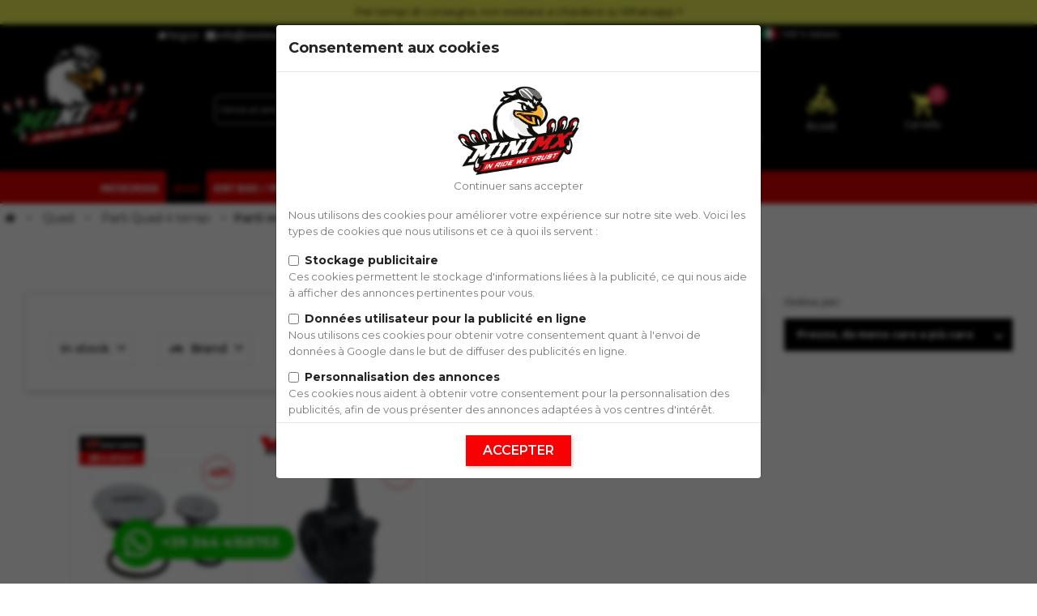

--- FILE ---
content_type: text/html; charset=utf-8
request_url: https://www.minimx.fr/it/588-parte-motore
body_size: 45453
content:
<!doctype html>
<html lang="it">

<head>
    
        

  <meta charset="utf-8">


  <meta http-equiv="x-ua-compatible" content="ie=edge">



  <title>Parti motore</title>
  <meta name="description" content="">
  <meta name="keywords" content="">
        <link rel="canonical" href="https://www.minimx.fr/it/588-parti-motore">
    
                  <link rel="alternate" href="https://www.minimx.fr/en/588-engine-parts" hreflang="en-us">
                  <link rel="alternate" href="https://www.minimx.fr/fr/588-pieces-moteur" hreflang="fr-fr">
                  <link rel="alternate" href="https://www.minimx.fr/it/588-parti-motore" hreflang="it-it">
        



  <meta name="viewport" content="width=device-width, initial-scale=1, viewport-fit=cover"">



  <link rel="icon" type="image/vnd.microsoft.icon" href="https://www.minimx.fr/img/favicon.ico?1764576243">
  <link rel="shortcut icon" type="image/x-icon" href="https://www.minimx.fr/img/favicon.ico?1764576243">



    <link rel="stylesheet" href="https://cdn.jsdelivr.net/npm/@alma/widgets@4.x.x/dist/widgets.min.css" type="text/css" media="all">
  <link rel="stylesheet" href="https://www.minimx.fr/themes/minimx/assets/cache/theme-d8038b4978.css" type="text/css" media="all">




    <script type="text/javascript" src="https://www.minimx.fr/themes/minimx/assets/cache/head-1d19f84977.js" ></script>


  <script type="text/javascript">
        var ASPath = "\/modules\/pm_advancedsearch4\/";
        var ASSearchUrl = "https:\/\/www.minimx.fr\/module\/pm_advancedsearch4\/advancedsearch4";
        var adtm_activeLink = {"id":588,"type":"category"};
        var adtm_isToggleMode = true;
        var adtm_menuHamburgerSelector = "#menu-icon, .menu-icon";
        var adtm_stickyOnMobile = false;
        var as4_orderBySalesAsc = "Sales: Lower first";
        var as4_orderBySalesDesc = "Sales: Highest first";
        var countriesAddPhoneNumberPrefix = [245,8];
        var ed_ajax_delay = "0";
        var jolisearch = {"amb_joli_search_action":"https:\/\/www.minimx.fr\/it\/module\/ambjolisearch\/jolisearch","amb_joli_search_link":"https:\/\/www.minimx.fr\/it\/module\/ambjolisearch\/jolisearch","amb_joli_search_controller":"jolisearch","blocksearch_type":"top","show_cat_desc":0,"ga_acc":0,"id_lang":4,"url_rewriting":1,"use_autocomplete":2,"minwordlen":3,"l_products":"Nos produits","l_manufacturers":"Nos marques","l_categories":"Nos cat\u00e9gories","l_no_results_found":"Aucun produit ne correspond \u00e0 cette recherche","l_more_results":"Montrer tous les r\u00e9sultats \u00bb","ENT_QUOTES":3,"search_ssl":true,"self":"\/home\/minimx\/build\/2025-12-11-20251228163444\/shop\/modules\/ambjolisearch","position":{"my":"left top","at":"left bottom","collision":"flipfit none"},"classes":"ps17","display_manufacturer":"1","display_category":""};
        var prestashop = {"cart":{"products":[],"totals":{"total":{"type":"total","label":"Totale","amount":0,"value":"0,00\u00a0\u20ac"},"total_including_tax":{"type":"total","label":"Totale (tasse incl.)","amount":0,"value":"0,00\u00a0\u20ac"},"total_excluding_tax":{"type":"total","label":"Totale (tasse escl.)","amount":0,"value":"0,00\u00a0\u20ac"}},"subtotals":{"products":{"type":"products","label":"Totale parziale","amount":0,"value":"0,00\u00a0\u20ac"},"discounts":null,"shipping":{"type":"shipping","label":"Spedizione","amount":0,"value":""},"tax":null},"products_count":0,"summary_string":"0 articoli","vouchers":{"allowed":1,"added":[]},"discounts":[],"minimalPurchase":0,"minimalPurchaseRequired":""},"currency":{"name":"Euro","iso_code":"EUR","iso_code_num":"978","sign":"\u20ac","symbol":"\u20ac","blank":1,"format":null},"customer":{"lastname":null,"firstname":null,"email":null,"birthday":null,"newsletter":null,"newsletter_date_add":null,"optin":null,"website":null,"company":null,"siret":null,"ape":null,"is_logged":false,"gender":{"type":null,"name":null},"addresses":[]},"language":{"name":"Italiano","iso_code":"it","locale":"it-IT","language_code":"it-it","is_rtl":"0","date_format_lite":"d\/m\/Y","date_format_full":"d\/m\/Y H:i:s","id":4},"page":{"title":"","canonical":"https:\/\/www.minimx.fr\/it\/588-parti-motore","meta":{"title":"Parti motore","description":"","keywords":"","robots":"index"},"page_name":"category","body_classes":{"lang-it":true,"lang-rtl":false,"country-IT":true,"currency-EUR":true,"layout-full-width":true,"page-category":true,"tax-display-enabled":true,"category-id-588":true,"category-Parti motore":true,"category-id-parent-364":true,"category-depth-level-4":true},"admin_notifications":[]},"shop":{"name":"Mini MX, sp\u00e9cialiste de la vente de Dirt Bike, Pit Bike et pi\u00e8ces d\u00e9tach\u00e9es","logo":"https:\/\/www.minimx.fr\/img\/logo-1764576243.jpg","stores_icon":"https:\/\/www.minimx.fr\/img\/logo_stores.png","favicon":"https:\/\/www.minimx.fr\/img\/favicon.ico"},"urls":{"base_url":"https:\/\/www.minimx.fr\/","current_url":"https:\/\/www.minimx.fr\/it\/588-parte-motore","shop_domain_url":"https:\/\/www.minimx.fr","img_ps_url":"https:\/\/www.minimx.fr\/img\/","img_cat_url":"https:\/\/www.minimx.fr\/img\/c\/","img_lang_url":"https:\/\/www.minimx.fr\/img\/l\/","img_prod_url":"https:\/\/www.minimx.fr\/img\/p\/","img_manu_url":"https:\/\/www.minimx.fr\/img\/m\/","img_sup_url":"https:\/\/www.minimx.fr\/img\/su\/","img_ship_url":"https:\/\/www.minimx.fr\/img\/s\/","img_store_url":"https:\/\/www.minimx.fr\/img\/st\/","img_col_url":"https:\/\/www.minimx.fr\/img\/co\/","img_url":"https:\/\/www.minimx.fr\/themes\/minimx\/assets\/img\/","css_url":"https:\/\/www.minimx.fr\/themes\/minimx\/assets\/css\/","js_url":"https:\/\/www.minimx.fr\/themes\/minimx\/assets\/js\/","pic_url":"https:\/\/www.minimx.fr\/upload\/","pages":{"address":"https:\/\/www.minimx.fr\/it\/indirizzo","addresses":"https:\/\/www.minimx.fr\/it\/indirizzi","authentication":"https:\/\/www.minimx.fr\/it\/login","cart":"https:\/\/www.minimx.fr\/it\/carrello","category":"https:\/\/www.minimx.fr\/it\/index.php?controller=category","cms":"https:\/\/www.minimx.fr\/it\/index.php?controller=cms","contact":"https:\/\/www.minimx.fr\/it\/contattaci","discount":"https:\/\/www.minimx.fr\/it\/buoni-sconto","guest_tracking":"https:\/\/www.minimx.fr\/it\/tracciatura-ospite","history":"https:\/\/www.minimx.fr\/it\/cronologia-ordini","identity":"https:\/\/www.minimx.fr\/it\/dati-personali","index":"https:\/\/www.minimx.fr\/it\/","my_account":"https:\/\/www.minimx.fr\/it\/account","order_confirmation":"https:\/\/www.minimx.fr\/it\/conferma-ordine","order_detail":"https:\/\/www.minimx.fr\/it\/index.php?controller=order-detail","order_follow":"https:\/\/www.minimx.fr\/it\/segui-ordine","order":"https:\/\/www.minimx.fr\/it\/ordine","order_return":"https:\/\/www.minimx.fr\/it\/index.php?controller=order-return","order_slip":"https:\/\/www.minimx.fr\/it\/order-slip","pagenotfound":"https:\/\/www.minimx.fr\/it\/index.php?controller=pagenotfound","password":"https:\/\/www.minimx.fr\/it\/recupero-password","pdf_invoice":"https:\/\/www.minimx.fr\/it\/index.php?controller=pdf-invoice","pdf_order_return":"https:\/\/www.minimx.fr\/it\/index.php?controller=pdf-order-return","pdf_order_slip":"https:\/\/www.minimx.fr\/it\/index.php?controller=pdf-order-slip","prices_drop":"https:\/\/www.minimx.fr\/it\/offerte","product":"https:\/\/www.minimx.fr\/it\/index.php?controller=product","search":"https:\/\/www.minimx.fr\/it\/ricerca","sitemap":"https:\/\/www.minimx.fr\/it\/Mappa del sito","stores":"https:\/\/www.minimx.fr\/it\/negozi","supplier":"https:\/\/www.minimx.fr\/it\/fornitori","register":"https:\/\/www.minimx.fr\/it\/login?create_account=1","order_login":"https:\/\/www.minimx.fr\/it\/ordine?login=1"},"alternative_langs":{"en-us":"https:\/\/www.minimx.fr\/en\/588-engine-parts","fr-fr":"https:\/\/www.minimx.fr\/fr\/588-pieces-moteur","it-it":"https:\/\/www.minimx.fr\/it\/588-parti-motore"},"theme_assets":"\/themes\/minimx\/assets\/","actions":{"logout":"https:\/\/www.minimx.fr\/it\/?mylogout="},"no_picture_image":{"bySize":{"small":{"url":"https:\/\/www.minimx.fr\/img\/p\/it-default-small.jpg","width":66,"height":66},"cart_product":{"url":"https:\/\/www.minimx.fr\/img\/p\/it-default-cart_product.jpg","width":70,"height":70},"medium":{"url":"https:\/\/www.minimx.fr\/img\/p\/it-default-medium.jpg","width":80,"height":80},"cart_default":{"url":"https:\/\/www.minimx.fr\/img\/p\/it-default-cart_default.jpg","width":80,"height":80},"small_default":{"url":"https:\/\/www.minimx.fr\/img\/p\/it-default-small_default.jpg","width":98,"height":98},"medium_default":{"url":"https:\/\/www.minimx.fr\/img\/p\/it-default-medium_default.jpg","width":125,"height":125},"sub_medium_default":{"url":"https:\/\/www.minimx.fr\/img\/p\/it-default-sub_medium_default.jpg","width":150,"height":150},"home":{"url":"https:\/\/www.minimx.fr\/img\/p\/it-default-home.jpg","width":164,"height":140},"home_custom":{"url":"https:\/\/www.minimx.fr\/img\/p\/it-default-home_custom.jpg","width":164,"height":140},"product_list":{"url":"https:\/\/www.minimx.fr\/img\/p\/it-default-product_list.jpg","width":222,"height":190},"home_default":{"url":"https:\/\/www.minimx.fr\/img\/p\/it-default-home_default.jpg","width":250,"height":250},"large_default":{"url":"https:\/\/www.minimx.fr\/img\/p\/it-default-large_default.jpg","width":458,"height":458},"large":{"url":"https:\/\/www.minimx.fr\/img\/p\/it-default-large.jpg","width":500,"height":500},"thickbox":{"url":"https:\/\/www.minimx.fr\/img\/p\/it-default-thickbox.jpg","width":800,"height":800},"thickbox_default":{"url":"https:\/\/www.minimx.fr\/img\/p\/it-default-thickbox_default.jpg","width":800,"height":800}},"small":{"url":"https:\/\/www.minimx.fr\/img\/p\/it-default-small.jpg","width":66,"height":66},"medium":{"url":"https:\/\/www.minimx.fr\/img\/p\/it-default-home.jpg","width":164,"height":140},"large":{"url":"https:\/\/www.minimx.fr\/img\/p\/it-default-thickbox_default.jpg","width":800,"height":800},"legend":""},"img2_url":"https:\/\/www.minimx.fr\/img2\/"},"configuration":{"display_taxes_label":true,"display_prices_tax_incl":true,"is_catalog":false,"show_prices":true,"opt_in":{"partner":false},"quantity_discount":{"type":"price","label":"Prezzo unitario"},"voucher_enabled":1,"return_enabled":1},"field_required":[],"breadcrumb":{"links":[{"title":"Home","url":"https:\/\/www.minimx.fr\/it\/"},{"title":"Quad","url":"https:\/\/www.minimx.fr\/it\/555-quad"},{"title":"Parti Quad 4 tempi","url":"https:\/\/www.minimx.fr\/it\/364-parti-quad-4-tempi"},{"title":"Parti motore","url":"https:\/\/www.minimx.fr\/it\/588-parti-motore"}],"count":4},"link":{"protocol_link":"https:\/\/","protocol_content":"https:\/\/"},"time":1768894503,"static_token":"495288511f0ab55f97e2674cfa08455f","token":"6076d64c11b9d459fe7f8fb8dc68d089","contentOnly":false,"currencyFormat":{"id":1,"name":"Euro","iso_code":"EUR","iso_code_num":"978","numeric_iso_code":"978","conversion_rate":"1.000000","deleted":"0","unofficial":"0","modified":"1","active":"1","sign":"\u20ac","symbol":"\u20ac","format":null,"blank":1,"decimals":1,"precision":"2","pattern":{"1":"#,##0.00\u00a4","2":"","3":"#,##0.00\u00a4","4":""},"prefix":null,"suffix":null,"id_shop_list":[],"force_id":false},"modules":{"vg_minimxtheme":{"VG_MINIMXTHEME_NAV_BAR_BG_COLOR":"#d90000","VG_MINIMXTHEME_HEADER_ELEMENTS_COLOR":"#ecf052"}}};
        var psemailsubscription_subscription = "https:\/\/www.minimx.fr\/it\/module\/ps_emailsubscription\/subscription";
        var public_key_recaptcha = "6LdRqtkqAAAAAPp-yIZYgmKfrF4O_6ofLWosj4A_";
        var younitedpay = {"url_product":"https:\/\/www.minimx.fr\/it\/module\/younitedpay\/product","hook_product":"displayProductPriceBlock","type":"product","id_product":0};
      </script>
  <script type="text/javascript" src="https://ajax.googleapis.com/ajax/libs/jquery/3.4.1/jquery.min.js" ></script>


  <script>
    window.dataLayer = window.dataLayer || [];
    function gtag() {
      dataLayer.push(arguments);
    }
    // Get the cookie to check if the user has already defined GTM consent
    let cookiesGTM;
    let GTMCookieConsent = sessionStorage.getItem('GTMCookieConsent')
    let deniedAllConsentCookie = GTMCookieConsent === null || GTMCookieConsent === 'unaccepted'

    const allCookies = document.cookie;
    const match = allCookies.match(/GTMCookieConsentV2=([^;]*)/);
    cookiesGTM = match && match.length > 0 && JSON.parse(match[1]);
    if (cookiesGTM !== null) {
      deniedAllConsentCookie = false
    }
    if (deniedAllConsentCookie) {
      cookiesGTM = {
        ad_user_data: 'denied',
        ad_personalization: 'denied',
        ad_storage: 'denied',
        analytics_storage: 'denied'
      }
    }
    gtag('consent', 'default', {
      'ad_user_data': cookiesGTM.ad_user_data || 'denied',
      'ad_personalization': cookiesGTM.ad_personalization || 'denied',
      'ad_storage': cookiesGTM.ad_storage || 'denied',
      'analytics_storage': cookiesGTM.analytics_storage || 'denied'
    });

  </script>


  <!-- Google Tag Manager -->
  <script>(function(w,d,s,l,i){w[l]=w[l]||[];w[l].push({'gtm.start':
              new Date().getTime(),event:'gtm.js'});var f=d.getElementsByTagName(s)[0],
            j=d.createElement(s),dl=l!='dataLayer'?'&l='+l:'';j.async=true;j.src=
            'https://www.googletagmanager.com/gtm.js?id='+i+dl;f.parentNode.insertBefore(j,f);
    })(window,document,'script','dataLayer','GTM-WDHSCG9');</script>
  <!-- End Google Tag Manager -->



<script>
  
  $(document).ready(function () {
    const allCookies = document.cookie;
    const match = allCookies.match(/GTMCookieConsentV2=([^;]*)/);
    if (match && match[1] !== "undefined") {
      let cookiesGTM = JSON.parse(match[1]);
      // Si le cookie GTM est défini sur true, nous envoyons directement les données GTM
      if (cookiesGTM.ad_personalization === 'granted') {
        sendGTMData();
      } else {
        const acceptBtn = document.getElementById("acceptCookiesBtn");
        if (acceptBtn) {
          acceptBtn.addEventListener("cookiesResponse", function () {
            const allCookies = document.cookie;
            const match = allCookies.match(/GTMCookieConsentV2=([^;]*)/);
            if (match && match[1] !== "undefined") {
              let cookiesGTM = JSON.parse(match[1]);
              if (cookiesGTM.ad_personalization === 'granted') {
                sendGTMData();
              }
            }
          });
        }
      }
    }
  });
  

  function sendGTMData() {
    let prodid;
    let g_category;
    let g_pagetype;
    let g_totalvalue;

            prodid = ['IT16928','IT16381'];
        g_pagetype = 'category';
    g_category = 'Parti motore';
    
    

    dataLayer.push({
      'event': 'fireRemarketingTag',
      'google_tag_params': {
        'ecomm_prodid': prodid,
        'ecomm_pagetype': g_pagetype,
        'ecomm_totalvalue': g_totalvalue,
        'ecomm_category': g_category
      }
    });
    

      }
</script>

  <!---->

<script type="text/javascript">

	if (typeof kiwik === "undefined"){
		kiwik = {};
	}	

	if(typeof kiwik.infinitescroll === "undefined"){
		kiwik.infinitescroll = {};
	}

    kiwik.infinitescroll.CENTRAL_SELECTOR = "#content-wrapper";
    kiwik.infinitescroll.LIST_SELECTOR = ".products";
	kiwik.infinitescroll.DEFAULT_PAGE_PARAMETER = "page";
	kiwik.infinitescroll.HIDE_BUTTON = 0;
	kiwik.infinitescroll.BORDER_BUTTON = "#F5F5F5";
	kiwik.infinitescroll.BACKGROUND_BUTTON = "#D3D3D3";
	kiwik.infinitescroll.POLICE_BUTTON = "#858585";
    kiwik.infinitescroll.ITEM_SELECTOR = "article";
    kiwik.infinitescroll.PAGINATION_SELECTOR = ".pagination";
	kiwik.infinitescroll.LOADER_IMAGE = "/modules/infinitescroll/views/img/loader.gif";
	kiwik.infinitescroll.LABEL_BOTTOM = "Sei arrivato alla fine di questa pagina";
	kiwik.infinitescroll.LABEL_TOTOP = "Torna in alto";
	kiwik.infinitescroll.LABEL_ERROR = "It looks like something wrong happened and we can not display further products";
	kiwik.infinitescroll.LABEL_LOADMORE = "Mostra più prodotti";
	kiwik.infinitescroll.VERSION = "1.1.13";
	kiwik.infinitescroll.IS_BLOCKLAYERED_INSTALLED = 0;
	kiwik.infinitescroll.STOP_BOTTOM = 1;
	kiwik.infinitescroll.STOP_BOTTOM_PAGE = 5;
	kiwik.infinitescroll.STOP_BOTTOM_FREQ = 0;
	kiwik.infinitescroll.SANDBOX_MODE = 0;
	kiwik.infinitescroll.EXTRA_DEBUG = false;//petite option pour afficher le numéro de la page en H1 au dessus du produit quand on l'affiche
	kiwik.infinitescroll.CURRENT_PAGE = 1;
	kiwik.infinitescroll.INSTANT_SEARCH_LOADED = 0;
	kiwik.infinitescroll.acceptedToLoadMoreProductsToBottom = 0; //default value, used in case you want the "stop bottom" feature
	kiwik.infinitescroll.SHOP_BASE_URI = "https://www.minimx.fr/";

	//quick tip to avoid multiple test in the javascript
	if (kiwik.infinitescroll.STOP_BOTTOM_FREQ === 0) {
		kiwik.infinitescroll.STOP_BOTTOM_FREQ = 999999;
	}

			/*

<!---->

*/

kiwik.infinitescroll.callbackAfterAjaxDisplayed = function() {
	kiwik.infinitescroll.log('kiwik.infinitescroll.callbackAfterAjaxDisplayed()');

	$(document).trigger('is-callbackAfterAjaxDisplayed');

	if (typeof SkeepersProductWidget !== 'undefined') {
SkeepersProductWidget.generate()
}

}

function is_process_callback($products) {
	kiwik.infinitescroll.log('kiwik.infinitescroll.callbackProcessProducts()');
	//can use "$products" :)
	

	return $products;
}

kiwik.infinitescroll.callbackProcessProducts = is_process_callback;
	
</script><script type="text/javascript">
    var ed_refresh_delay = 0;
    var ed_hour = 'ore';
    var ed_minute = 'minuti';
    var ed_hours = 'ore';
    var ed_minutes = 'minuti';
    var ed_and = 'e';
    var ed_refresh = 'Il tempo limite di raccolta è stato raggiunto: ti preghiamo di aggiornare dal tuo browser per vedere la nuova data di consegna stimata.';
    /*var ed_has_combi = ; */
    var ed_placement = 50;
    var ed_custom_sel = unescapeHTML('.product-variants');
    var ed_custom_ins = '4';
    var ed_sm = 1;
    var ed_in_modal = 0;
    var front_ajax_url = 'https://www.minimx.fr/it/module/estimateddelivery/AjaxRefresh?token=702108f2b59db2f670c640090363185f&ajax=1';     var front_ajax_cart_url = 'https://www.minimx.fr/it/module/estimateddelivery/AjaxCart?token=702108f2b59db2f670c640090363185f&amp;ajax=1';
    var ps_version = '17';
    var ed_display_option = 0;


    function unescapeHTML(html) {
        var doc = new DOMParser().parseFromString(html, 'text/html');
        return doc.documentElement.textContent;
    }
</script>
<link href="//fonts.googleapis.com/css?family=Open+Sans:600,400,400i|Oswald:700" rel="stylesheet" type="text/css" media="all">

<style>
    </style><!--Module: ets_socicallogin -->
<script type="text/javascript">
    var ets_solo_callbackUrl = 'https://www.minimx.fr/it/module/ets_sociallogin/oauth';
</script>
<!--/Module: ets_socicallogin--><!-- emarketing start -->



<!-- emarketing end --><script data-keepinline>
    var tagManagerId = 'GTM-M4GG4T8';
    var optimizeId = '';
    var gtmTrackingFeatures = {"gua":{"trackingId":"","cookieDomain":"auto","sendLimit":25,"siteSpeedSampleRate":1,"anonymizeIp":0,"userIdFeature":0,"linkAttribution":0,"remarketingFeature":0,"merchantPrefix":"","merchantSuffix":"","merchantVariant":"","businessDataFeature":0,"businessDataPrefix":"","businessDataVariant":"","crossDomainList":false,"allowLinker":true,"clientId":0,"dimensions":{"ecommProdId":1,"ecommPageType":2,"ecommTotalValue":3,"ecommCategory":4,"dynxItemId":5,"dynxItemId2":6,"dynxPageType":7,"dynxTotalValue":8}},"googleAds":{"trackingId":0,"conversionLabel":""},"bing":{"trackingId":""},"facebook":{"trackingId":"1324263536145240","catalogPrefix":"","catalogSuffix":"","catalogVariant":""},"twitter":{"trackingId":""},"goals":{"signUp":0,"socialAction":0,"coupon":0},"common":{"eventValues":{"signUpGoal":0,"socialAction":0,"coupon":0},"cartAjax":1,"productsPerPage":25,"userId":null,"currencyCode":"EUR","langCode":"it","countryCode":"IT","maxLapse":10,"signUpTypes":["new customer","guest customer"],"isNewSignUp":false,"isGuest":0,"idShop":1,"token":"d124e6c9c8338a9e60c892884aa745f2"}};
    var checkDoNotTrack = 0;
    var disableInternalTracking = 0;
    var dataLayer = window.dataLayer || [];
    var dimensions = new Object();
    var initDataLayer = new Object();
    var gaCreate = new Object();
    var doNotTrack = (
        window.doNotTrack == "1" ||
        navigator.doNotTrack == "yes" ||
        navigator.doNotTrack == "1" ||
        navigator.msDoNotTrack == "1"
    );

    if (typeof gtmTrackingFeatures === 'object' && !disableInternalTracking) {
        if (gtmTrackingFeatures.gua.trackingId) {
            initDataLayer.gua = {
                'trackingId': gtmTrackingFeatures.gua.trackingId,
                'cookieDomain': gtmTrackingFeatures.gua.cookieDomain,
                'allowLinker':  gtmTrackingFeatures.gua.allowLinker,
                'siteSpeedSampleRate': gtmTrackingFeatures.gua.siteSpeedSampleRate,
                'anonymizeIp': gtmTrackingFeatures.gua.anonymizeIp,
                'linkAttribution': gtmTrackingFeatures.gua.linkAttribution
            };

            if (gtmTrackingFeatures.gua.remarketingFeature) {
                // assign index dimensions
                dimensions.ecommProdId = gtmTrackingFeatures.gua.dimensions.ecommProdId;
                dimensions.ecommPageType = gtmTrackingFeatures.gua.dimensions.ecommPageType;
                dimensions.ecommTotalValue = gtmTrackingFeatures.gua.dimensions.ecommTotalValue;
                dimensions.ecommCategory = gtmTrackingFeatures.gua.dimensions.ecommCategory;
            }

            if (gtmTrackingFeatures.gua.businessDataFeature) {
                // assign index dimensions
                dimensions.dynxItemId = gtmTrackingFeatures.gua.dimensions.dynxItemId;
                dimensions.dynxItemId2 = gtmTrackingFeatures.gua.dimensions.dynxItemId2;
                dimensions.dynxPageType = gtmTrackingFeatures.gua.dimensions.dynxPageType;
                dimensions.dynxTotalValue = gtmTrackingFeatures.gua.dimensions.dynxTotalValue;
            }

            // assign index dimensions to data layer
            initDataLayer.gua.dimensions = dimensions;

            if (gtmTrackingFeatures.gua.userIdFeature) {
                initDataLayer.gua.userId = gtmTrackingFeatures.common.userId;
            }

            if (gtmTrackingFeatures.gua.crossDomainList) {
                initDataLayer.gua.crossDomainList = gtmTrackingFeatures.gua.crossDomainList;
            }

            // prepare gaCreate with same configuration than GTM
            gaCreate = {
                'trackingId': gtmTrackingFeatures.gua.trackingId,
                'allowLinker': true,
                'cookieDomain': gtmTrackingFeatures.gua.cookieDomain
            };
        }

        if (gtmTrackingFeatures.googleAds.trackingId) {
            initDataLayer.googleAds = {
                'conversionId' : gtmTrackingFeatures.googleAds.trackingId,
                'conversionLabel' : gtmTrackingFeatures.googleAds.conversionLabel
            };
        }

        if (gtmTrackingFeatures.bing.trackingId) {
            initDataLayer.bing = {
                'trackingId': gtmTrackingFeatures.bing.trackingId
            };
        }

        if (gtmTrackingFeatures.facebook.trackingId) {
            initDataLayer.facebook = {
                'trackingId': gtmTrackingFeatures.facebook.trackingId
            };
        }

        if (gtmTrackingFeatures.twitter.trackingId) {
            initDataLayer.twitter = {
                'trackingId': gtmTrackingFeatures.twitter.trackingId
            };
        }

        // init common values
        initDataLayer.common = {
            'currency' : gtmTrackingFeatures.common.currencyCode,
            'langCode' : gtmTrackingFeatures.common.langCode,
            'countryCode' : gtmTrackingFeatures.common.countryCode,
            'referrer' : document.referrer,
            'userAgent' : navigator.userAgent,
            'navigatorLang' : navigator.language,
            'doNotTrack' : (checkDoNotTrack && doNotTrack)
        };

        dataLayer.push(initDataLayer);
    }
</script>
<!-- Init Tag Manager script -->
<script data-keepinline>
    if (!disableInternalTracking) {
        
        (function (w, d, s, l, i) {
            w[l] = w[l] || [];
            w[l].push({'gtm.start': new Date().getTime(), event: 'gtm.js'});
            var f = d.getElementsByTagName(s)[0];
            var j = d.createElement(s), dl = l !== 'dataLayer' ? '&l=' + l : '';
            j.async = true;
            j.src = 'https://www.googletagmanager.com/gtm.js?id=' + i + dl;
            f.parentNode.insertBefore(j, f);
        })(window, document, 'script', 'dataLayer', tagManagerId);
        
    }
</script><!-- Modal -->
<div id="cookieConsentModal" class="modal" tabindex="-1" role="dialog" aria-labelledby="cookieConsentModalLabel"
     style=" backdrop-filter: blur(3px);  background-color: rgba(0, 0, 0, 0.61); z-index: 1050; position: fixed">
    <div class="modal-dialog">
        <div class="modal-content">
            <div class="modal-header">
                <span class="h4 modal-title" id="cookieConsentModalLabel">
                    Consentement aux cookies
                </span>
            </div>
            <div class="modal-body">
                                    <div style="text-align: center;">
                        <img class="logo img-responsive"
                             src="https://www.minimx.fr/img/logo-1764576243.jpg" alt="Mini MX, spécialiste de la vente de Dirt Bike, Pit Bike et pièces détachées"
                                 width="234"                                 height="172"/>
                    </div>
                                <p style="text-align:center" href=""><a id="refuseCookiesBtn" href="#">
                        Continuer sans accepter</a>
                </p>
                <p>Nous utilisons des cookies pour améliorer votre expérience sur notre site web. Voici les types de cookies que nous utilisons et ce à quoi ils servent :</p>
                <div class="form-check">
                    <input style="margin-left:0" class="form-check-input noUniform" type="checkbox"
                           id="ad_user_data">
                    <label class="form-check-label" for="ad_user_data">
                        Stockage publicitaire
                    </label>
                    <p>Ces cookies permettent le stockage d'informations liées à la publicité, ce qui nous aide à afficher des annonces pertinentes pour vous.</p>
                </div>
                <div class="form-check">
                    <input style="margin-left:0" class="form-check-input noUniform" type="checkbox"
                           id="ad_personalization">
                    <label class="form-check-label" for="ad_personalization">
                        Données utilisateur pour la publicité en ligne

                    </label>
                    <p>Nous utilisons ces cookies pour obtenir votre consentement quant à l'envoi de données à Google dans le but de diffuser des publicités en ligne.</p>
                </div>
                <div class="form-check">
                    <input style="margin-left:0" class="form-check-input noUniform" type="checkbox"
                           id="ad_storage">
                    <label class="form-check-label" for="ad_storage">
                        Personnalisation des annonces

                    </label>
                    <p>Ces cookies nous aident à obtenir votre consentement pour la personnalisation des publicités, afin de vous présenter des annonces adaptées à vos centres d'intérêt.</p>
                </div>
                <div class="form-check">
                    <input style="margin-left:0" class="form-check-input noUniform" type="checkbox"
                           id="analytics_storage">
                    <label class="form-check-label" for="analytics_storage">
                        Stockage analytique

                    </label>
                    <p>Ces cookies permettent le stockage d'informations liées à l'analyse de l'utilisation de notre site web, telles que la durée de vos visites, afin que nous puissions comprendre et améliorer votre expérience utilisateur.
                    </p>
                </div>
                <p style="font-size: 12px; margin-top: 2rem">En poursuivant votre navigation sur notre site, vous consentez à l'utilisation de ces cookies conformément à notre politique de confidentialité. Vous pouvez modifier vos préférences en matière de cookies à tout moment dans les paramètres de votre navigateur.</p>
                <p style="font-size: 12px">Merci de votre confiance et de votre compréhension. Si vous avez des questions ou des préoccupations concernant notre utilisation des cookies, n'hésitez pas à nous contacter.</p>
            </div>
            <div class="modal-footer" style="text-align: center">
                <button type="button" style="background: #f80102" class="btn btn-primary" id="acceptCookiesBtn">
                    Accepter</button>
            </div>
        </div>
    </div>
</div><script src="https://www.google.com/recaptcha/api.js?render=6LdRqtkqAAAAAPp-yIZYgmKfrF4O_6ofLWosj4A_" async defer></script>




    
	<style>
		html #mymenu { display:none;}
		html.mm-opened  #mymenu { display:block; }
	</style>
	<!-- Brevo Conversations  -->
	<script>
		(function(d, w, c) {
			w.BrevoConversationsID = '6848291058ec47f8ea06f79b';
			w[c] = w[c] || function() {
				(w[c].q = w[c].q || []).push(arguments);
			};
			var s = d.createElement('script');
			s.async = true;
			s.src = 'https://conversations-widget.brevo.com/brevo-conversations.js';
			if (d.head) d.head.appendChild(s);
		})(document, window, 'BrevoConversations');
	</script>
	<!-- /Brevo Conversations  -->
    <!-- Meta Pixel Code  -->
    <script>
        !function(f,b,e,v,n,t,s)
                {if(f.fbq)return;n=f.fbq=function(){n.callMethod?
                n.callMethod.apply(n,arguments):n.queue.push(arguments)};
                if(!f._fbq)f._fbq=n;n.push=n;n.loaded=!0;n.version='2.0';
                n.queue=[];t=b.createElement(e);t.async=!0;
                t.src=v;s=b.getElementsByTagName(e)[0];
                s.parentNode.insertBefore(t,s)}(window, document,'script',
            'https://connect.facebook.net/en_US/fbevents.js');
        fbq('init', '1324263536145240');
        fbq('track', 'PageView');
    </script>
    <noscript><img height="1" width="1" style="display:none"
                   src="https://www.facebook.com/tr?id=1324263536145240&ev=PageView&noscript=1"
        /></noscript>
    <!-- End Meta Pixel Code  -->
</head>

<body id="category" class="lang-it country-it currency-eur layout-full-width page-category tax-display-enabled category-id-588 category-parti-motore category-id-parent-364 category-depth-level-4  device_1">

			
			<!-- Google Tag Manager (noscript) -->
			<noscript><iframe src="https://www.googletagmanager.com/ns.html?id=GTM-WDHSCG9"
							  height="0" width="0" style="display:none;visibility:hidden"></iframe></noscript>
			<!-- End Google Tag Manager (noscript) -->
		
	
    
        
    

    <main>
					<div class="wa-customer-chat" onclick="window.open('https://wa.me/393444158753', '_blank')">
				<div class="wa-logo"><img src="/themes/minimx/assets/img/icone-logo-whatsapp-vert.png" alt=""></div>
				<div class="wa-num">+39 344 4158753</div>
			</div>
		        
                    

        <div id="page"  >
            
                        <div>
        <div id="header">
            <div class="vg_fixedheadband" style="background-color:#ecf052">
    <div class="container pl-1 pr-1">
        <a href=""
           style="color:#050100">
            Per tempi di consegna, non esistare a chiedere su Whatsapp !!
        </a>
    </div>
</div>
            <div class="container">
                <div class="banner-left-new"></div>
                <a href="javascript:void(0)" class="iframe">
                    <div class="banner-right"></div>
                </a>
                <a href="javascript:void(0)" class="iframeee">
                    <div class="banner-left"></div>
                </a>

                <div class="banner">
                    <div>
                        <div></div>
                    </div>
                </div>
                                <div id="head_top" class="mobile-hide">
                    <div class="head_top_new">
                        <div class="row">
                            <div class="pull-left col-md-1 col-lg-1"></div>
                            <div class="col-sm-4 contact_bx pull-right">
                                <div id="tmheaderlinks">
                                    <ul>
                                        <li><a href="https://www.minimx.fr/it/contact-page" title="Contact">
											Contattarci</a></li>
                                        <li class="language_top"><div id="_desktop_language_selector">
  <div class="language-selector-wrapper">
    <span id="language-selector-label" class="hidden-md-up">Lingua:</span>
    <div class="language-selector dropdown js-dropdown">
      <button data-toggle="dropdown" class="hidden-sm-down btn-unstyle" aria-haspopup="true" aria-expanded="false" aria-label="Elenco a cascata lingue">
        <span class="expand-more"><img src="https://www.minimx.fr/themes/minimx/assets/img/header/4.jpg"></span>
        <i class="material-icons expand-more">&#xE5C5;</i>
      </button>
      <ul class="dropdown-menu hidden-sm-down" aria-labelledby="language-selector-label">
                  <li >
            <a href="https://www.minimx.fr/en/588-engine-parts" class="dropdown-item" data-iso-code="en">
			<img src="https://www.minimx.fr/themes/minimx/assets/img/header/1.jpg"></a>
          </li>
                  <li >
            <a href="https://www.minimx.fr/fr/588-pieces-moteur" class="dropdown-item" data-iso-code="fr">
			<img src="https://www.minimx.fr/themes/minimx/assets/img/header/2.jpg"></a>
          </li>
                  <li  class="current" >
            <a href="https://www.minimx.fr/it/588-parti-motore" class="dropdown-item" data-iso-code="it">
			<img src="https://www.minimx.fr/themes/minimx/assets/img/header/4.jpg"></a>
          </li>
              </ul>
      <select class="link hidden-md-up" aria-labelledby="language-selector-label">
                  <option value="https://www.minimx.fr/en/588-engine-parts" data-iso-code="en">
          </option>
                  <option value="https://www.minimx.fr/fr/588-pieces-moteur" data-iso-code="fr">
          </option>
                  <option value="https://www.minimx.fr/it/588-parti-motore" selected="selected" data-iso-code="it">
          </option>
              </select>
    </div>
  </div>
</div>
 </li>
                                        <li style="text-transform: none; font-size: 12px"><span>Sito 100 % italiano</span> </li>
                                    </ul>
                                    <div class="clearfix"></div>
                                </div>
                                <!--/tmheaderlinks-->
                            </div>
                            <div class="col-sm-7 col-md-7 pull-right service-client">
                                <i class="fa fa-home"></i><a style="margin-right: 5px" href="https://www.minimx.fr/it/negozi">Negozi</a>
								<i class="fa fa-envelope"></i><span>info@minimx.it</span>
								<i class="fa fa-wrench"></i><span>sav@minimx.fr</span>
                                                                    <div class="wa-header">
                                        <img src="https://www.minimx.fr/themes/minimx/assets/img/icone-logo-whatsapp-vert.png" alt="Whatsapp" style="max-width: 15px;">
                                        Servizio Clienti : <span>
                                        <a href="https://wa.me/393444158753" title="Whatsapp" target="_blank">+39 344 4158753</a>
                                    </div>
                                                                </span>
								Dal lunedì al venerdì dalle 9:00 alle 18:00
                            </div>
                        </div>
                    </div>
                    <!--/head_top_new-->

                    <!-- TopBar -->
                    <div class="row"><div class=" col-sm-2 col-md-2 col-lg-2">
    <div class="logo">
                    <a href="https://www.minimx.fr/" class="upload_image_logo_it" title="Mini MX, spécialiste de la vente de Dirt Bike, Pit Bike et pièces détachées">
                            </a>
                </div>
</div><!--/.logo-->
<div class="col-sm-9 col-md-10">
    <div class="row">
        <div class="col-sm-4 col-lg-5 col-md-4 col-xs-12" id="headsearch">
            <div id="search_block_top">
                <form id="searchbox" method="get" action="https://www.minimx.fr/it/ricerca">
                    <input type="hidden" name="controller" value="search" />
                    <input type="hidden" name="orderby" value="position" />
                    <input type="hidden" name="orderway" value="desc" />
                    <input class="search_query" type="text" id="search_query_top" name="search_query" onfocus="javascript:if(this.value=='Cerca un prodotto, una marca, un riferimento...')this.value='';" onblur="javascript:if(this.value=='')this.value='Cerca un prodotto, una marca, un riferimento...';" value="Cerca un prodotto, una marca, un riferimento..." placeholder="Cerca un prodotto, una marca, un riferimento..." />
                    <input id="search_button" type="submit" value="OK">
                </form>
            </div>
        </div><!--/col-sm-5 -->
        <div class="col-sm-2 services_no">
            <div class="head_social">
                                    <div class="fb-like" data-href="https://www.facebook.com/MiniMX.it" data-width="" data-layout="button" data-action="like" data-size="small" data-share="false"></div>
                
            </div>
        </div><!--/col-sm-3 -->
        <div class="col-sm-7 col-md-5 pull-right">
            <div class="header_user">
                <ul>
					<li class="suivi_command">
						<div class="header_user_head">
							<a href="https://www.minimx.fr/it/tracciatura-ospite">
                                <svg  id="gps_icone" version="1.0" xmlns="http://www.w3.org/2000/svg"
                                     width="22.000000pt" height="22.000000pt" viewBox="0 0 34.000000 34.000000"
                                     preserveAspectRatio="xMidYMid meet">

                                    <g transform="translate(0.000000,34.000000) scale(0.100000,-0.100000)"
                                       fill="currentColor" stroke="currentColor">
                                        <path d="M133 330 c-145 -33 -174 -228 -44 -304 19 -11 51 -18 81 -18 81 0
142 48 160 125 26 119 -79 224 -197 197z m135 -62 c18 -18 15 -52 -8 -81 -12
-14 -20 -40 -20 -61 0 -33 -4 -38 -45 -58 l-45 -22 -45 22 c-45 22 -45 22 -45
75 l0 54 49 22 c39 19 52 21 70 12 18 -10 21 -9 21 7 0 22 19 42 40 42 9 0 21
-5 28 -12z"/>
                                        <path d="M223 244 c-8 -21 13 -42 28 -27 13 13 5 43 -11 43 -6 0 -13 -7 -17
-16z m27 -9 c0 -8 -4 -15 -10 -15 -5 0 -10 7 -10 15 0 8 5 15 10 15 6 0 10 -7
10 -15z"/>
                                        <path d="M120 205 c-14 -8 -20 -14 -15 -14 6 0 21 6 35 14 14 8 21 14 15 14
-5 0 -21 -6 -35 -14z"/>
                                        <path d="M165 179 c-16 -10 -26 -19 -22 -19 11 0 67 29 67 35 0 9 -15 4 -45
-16z"/>
                                        <path d="M81 138 c-1 -32 4 -40 29 -53 l30 -16 -1 43 c0 24 -3 37 -6 31 -8
-21 -33 -15 -43 10 -8 19 -9 17 -9 -15z"/>
                                        <path d="M183 158 c-18 -9 -23 -20 -23 -50 l0 -39 30 16 c25 13 30 22 30 50 0
38 -3 39 -37 23z"/>
                                    </g>
                                </svg>

                                <span>Tracciamento dell'ordine rapido</span></a>
						</div>
					</li>
                    <li>
                        <div class="header_user_head ">
                            <svg id="log_icone" version="1.0" xmlns="http://www.w3.org/2000/svg"
                                 width="30.000000pt" height="32.000000pt" viewBox="0 0 38.000000 45.000000"
                                 preserveAspectRatio="xMidYMid meet">

                                <g transform="translate(0.000000,45.000000) scale(0.100000,-0.100000)"
                                   fill="currentColor" stroke="currentColor">
                                    <path d="M164 334 c-4 -14 -2 -30 5 -37 6 -6 11 -8 11 -4 0 4 14 0 31 -9 21
-10 35 -12 41 -6 13 13 1 33 -16 26 -8 -3 -17 -1 -21 5 -3 6 6 16 22 22 26 10
27 12 8 19 -11 5 -32 9 -47 9 -22 1 -29 -5 -34 -25z"/>
                                    <path d="M153 258 c-27 -30 -45 -66 -39 -77 3 -5 18 -12 33 -16 43 -10 53 -23
42 -51 -11 -32 -12 -54 0 -54 11 0 31 55 31 85 0 14 -10 26 -27 34 -35 16 -18
30 31 23 23 -3 33 -7 26 -12 -7 -4 -13 -23 -15 -41 -3 -50 -27 -94 -50 -94
-21 0 -25 21 -12 60 6 17 -1 24 -44 43 -44 21 -55 22 -80 12 -27 -12 -43 -35
-16 -25 17 7 73 -10 69 -21 -1 -5 -16 -7 -32 -6 -33 4 -70 -27 -70 -58 0 -25
34 -60 58 -60 10 0 28 7 41 16 20 14 22 23 18 56 -6 48 13 48 27 0 8 -29 13
-32 47 -32 33 0 38 3 44 29 7 31 41 69 52 58 3 -4 -1 -15 -10 -25 -40 -44 0
-112 58 -98 59 15 55 101 -5 112 -38 8 -39 24 -2 24 26 1 26 1 -11 21 -21 11
-42 30 -47 43 -7 18 -14 22 -34 19 -21 -4 -26 -1 -26 14 0 18 -17 43 -30 43
-4 0 -16 -10 -27 -22z m-88 -178 c-16 -18 -16 -20 -2 -20 10 0 17 5 17 10 0 6
5 10 10 10 19 0 10 -39 -11 -50 -16 -9 -25 -8 -40 6 -10 9 -19 21 -19 25 0 13
31 39 47 39 14 0 14 -3 -2 -20z m279 4 c21 -20 20 -27 -3 -48 -15 -14 -24 -15
-40 -6 -21 11 -28 44 -12 55 5 3 12 -4 16 -15 3 -11 10 -20 15 -20 6 0 6 10 0
25 -11 29 1 33 24 9z"/>
                                </g>
                            </svg>
                                                            <span>Accedi</span>
                                                    </div>

                        <div class="header_user_down">
                            <div id="header_nav">
                                <ul>
                                    <li id="testing">
                                                                                <ul id="totUserInfo">
                                            <li class="biev"><span>Benvenuto</span></li>
                                            <li class="se_connect"><a href="https://www.minimx.fr/it/login">Accedi</a></li>
                                            <li class="create_acc"><a href="https://www.minimx.fr/it/account">Creare un account</a></li>
                                        </ul>
										                                    </li>
                                </ul>
                            </div>
                        </div>
                    </li>
                   <li>
<div id="_desktop_cart">
    <div class="blockcart cart-preview inactive"
        data-refresh-url="//www.minimx.fr/it/module/ps_shoppingcart/ajax">
        <div class="header">
                            <i class="material-icons shopping-cart">shopping_cart</i>
                <span>Carrello</span>
                <span class="cart-products-count">0</span>
                        </div>
                    <div class="ht_cart cart-hover-content">
                <p class="no-item"> Nessun prodotto</p>
                <ul>
                    <!-- <li><span>Livraison</span>Livraison<br>  offerte dans <br> 39,00 €</li>
				<li><span>Total</span><span>0,00 €</span></li> -->

                                            <span class="ajax_cart_total cart_newcls" style="">
                                                                                            0,00 €
                                                    </span>

                                        <li>                                                    						<span class="liver">Spedizione</span>
                        																								<span class="greencolor">
										Spedizione<br> offerta tra
										 <strong> 79€
										</strong>									</span>
																						
                                                                            <span
                                style="float:left;font-size:11px;line-height:6px;width: 100%;text-align: right;">*escluse le moto MINIMX</span>
                                                					</li>
					<li style="margin-bottom: -12px;">
						<div class="cart-summary">
							<div class="cart-total" style="border-top: 1px solid #515151;margin-bottom:0px;">
								<span class="label">Totale</span>
								<span class="value">0,00 &euro;</span>
							</div>
						</div>
                    </li>
                    <li>
                        <div class="cart-wishlist-action">
                            <a class="cart-wishlist-viewcart"
                                href="//www.minimx.fr/it/carrello?action=show">VISUALIZZARE IL MIO CARRELLO		</a>
                        </div>
                    </li>

                </ul>
            </div>
            </div>
</div></li>
                </ul>
            </div>
        </div><!--/col-sm-4 -->
    </div><!--/.row-->
</div>
 </div>
                    <!--/.row-->

                    <div class="clearfix"></div>
                </div>
                                <!--/.row-->
                </div>
                <div id="slider_row" class="row">
                    <div id="top_column"><!-- MODULE PM_AdvancedTopMenu || Presta-Module.com -->
</div>
<div class="clear"></div>
            <div style="background:#d90000" id="_desktop_top_menu" class="adtm_menu_container menu_device_1 container">
            <div style="background:#d90000" id="adtm_menu"  data-open-method="1"
                                        class=""
                    data-active-id="588" data-active-type="category">
                    <div id="adtm_menu_inner"                         class="clearfix advtm_open_on_hover" >
                        <ul id="menu">
                                                            <li class="li-niveau1 advtm_menu_toggle">
                                    <a class="a-niveau1 adtm_toggle_menu_button"><span
                                            class="advtm_menu_span adtm_toggle_menu_button_text">Menu</span></a>
                                </li>
                                                                                                                        
                                                                                                                                                                                                                                                                                                                                                    <li
                                        class="li-niveau1 advtm_menu_19 sub advtm_hide_desktop">
                                                                                    <a href="#" title="Veicoli"  class="adtm_unclickable a-niveau1" ><span class="advtm_menu_span advtm_menu_span_19">Veicoli</span></a>                                                                                                                            <div class="adtm_sub">
                                                                                                <table class="columnWrapTable">
                                                    <tr>
                                                                                                                                                                                
                                                                                                                            <td
                                                                    class="adtm_column_wrap_td advtm_column_wrap_td_56 advtm_hide_desktop">
                                                                    <div class="adtm_column_wrap advtm_column_wrap_56">
                                                                                                                                                <div class="adtm_column_wrap_sizer">&nbsp;</div>
                                                                                                                                                                                                                                                                                                                                                                                                                                                                            <div
                                                                                    class="adtm_column adtm_column_124 advtm_hide_desktop">
                                                                                                                                                                                                                                                                        <span class="column_wrap_title">
                                                                                                                                                                                                    <a href="https://www.minimx.fr/it/419-motocross" title="Motocross"  class=""  data-type="category" data-id="419">Motocross</a>                                                                                                                                                                                            </span>
                                                                                                                                                                                                                                                                                                                                                                    <ul class="adtm_elements adtm_elements_124">
                                                                                                                                                                                                                                                                                                                                                                                                                                                                                                                    <li
                                                                                                            class=" advtm_hide_desktop">
                                                                                                                                                                                                                            <a href="#" title=""  class="adtm_unclickable" ></a>                                                                                                                                                                                                                    </li>
                                                                                                                                                                                                                                                                                                                                                                                                                                                                                                                                                                                                                        <li
                                                                                                            class=" advtm_hide_desktop">
                                                                                                                                                                                                                            <a href="https://www.minimx.fr/it/782-elettrico" title="Elettrico"  class=""  data-type="category" data-id="782">Elettrico</a>                                                                                                                                                                                                                    </li>
                                                                                                                                                                                                                                                                                                                                                                                                                                                                                                                                                                                                                        <li
                                                                                                            class=" advtm_hide_desktop">
                                                                                                                                                                                                                            <a href="https://www.minimx.fr/it/666-150cc" title="150cc"  class=""  data-type="category" data-id="666">150cc</a>                                                                                                                                                                                                                    </li>
                                                                                                                                                                                                                                                                                                                                                                                                                                                                                                                                                                                                                        <li
                                                                                                            class=" advtm_hide_desktop">
                                                                                                                                                                                                                            <a href="https://www.minimx.fr/it/667-250cc" title="250cc"  class=""  data-type="category" data-id="667">250cc</a>                                                                                                                                                                                                                    </li>
                                                                                                                                                                                                                                                                                                                                                                                                                                                                                                                                                                                                                        <li
                                                                                                            class=" advtm_hide_desktop">
                                                                                                                                                                                                                            <a href="https://www.minimx.fr/it/668-300cc" title="300cc"  class=""  data-type="category" data-id="668">300cc</a>                                                                                                                                                                                                                    </li>
                                                                                                                                                                                                                                                                                                                                                                                                                                                                                                                                                                                                                        <li
                                                                                                            class=" advtm_hide_desktop">
                                                                                                                                                                                                                            <a href="https://www.minimx.fr/it/736-450cc" title="450cc"  class=""  data-type="category" data-id="736">450cc</a>                                                                                                                                                                                                                    </li>
                                                                                                                                                                                                                                                                                                                                                                                                                                                                                                                                                                                                                        <li
                                                                                                            class=" advtm_hide_desktop">
                                                                                                                                                                                                                            <a href="#" title=""  class="adtm_unclickable" ></a>                                                                                                                                                                                                                    </li>
                                                                                                                                                                                                                                                                                                </ul>
                                                                                                                                                                                                                                                            </div>
                                                                                                                                                                                                                                                                                                                                                                                                                                                                                                                                                                                                                                        <div
                                                                                    class="adtm_column adtm_column_125 advtm_hide_desktop">
                                                                                                                                                                                                                                                                        <span class="column_wrap_title">
                                                                                                                                                                                                    <a href="https://www.minimx.fr/it/100-dirt-bike-pit-bike" title="Dirt Bike / Pit Bike"  class=""  data-type="category" data-id="100">Dirt Bike / Pit Bike</a>                                                                                                                                                                                            </span>
                                                                                                                                                                                                                                                                                                                                                                    <ul class="adtm_elements adtm_elements_125">
                                                                                                                                                                                                                                                                                                                                                                                                                                                                                                                    <li
                                                                                                            class=" advtm_hide_desktop">
                                                                                                                                                                                                                            <a href="#" title=""  class="adtm_unclickable" ></a>                                                                                                                                                                                                                    </li>
                                                                                                                                                                                                                                                                                                                                                                                                                                                                                                                                                                                                                        <li
                                                                                                            class=" advtm_hide_desktop">
                                                                                                                                                                                                                            <a href="https://www.minimx.fr/it/476-elettriche" title="Elettriche"  class=""  data-type="category" data-id="476">Elettriche</a>                                                                                                                                                                                                                    </li>
                                                                                                                                                                                                                                                                                                                                                                                                                                                                                                                                                                                                                        <li
                                                                                                            class=" advtm_hide_desktop">
                                                                                                                                                                                                                            <a href="https://www.minimx.fr/it/136-le-50cc70cc-88cc-bambini" title="Le 50cc,70cc, 88cc (Bambini)"  class=""  data-type="category" data-id="136">Le 50cc,70cc, 88cc (Bambini)</a>                                                                                                                                                                                                                    </li>
                                                                                                                                                                                                                                                                                                                                                                                                                                                                                                                                                                                                                        <li
                                                                                                            class=" advtm_hide_desktop">
                                                                                                                                                                                                                            <a href="https://www.minimx.fr/it/749-110cc" title="110cc"  class=""  data-type="category" data-id="749">110cc</a>                                                                                                                                                                                                                    </li>
                                                                                                                                                                                                                                                                                                                                                                                                                                                                                                                                                                                                                        <li
                                                                                                            class=" advtm_hide_desktop">
                                                                                                                                                                                                                            <a href="https://www.minimx.fr/it/133-125cc" title="125cc"  class=""  data-type="category" data-id="133">125cc</a>                                                                                                                                                                                                                    </li>
                                                                                                                                                                                                                                                                                                                                                                                                                                                                                                                                                                                                                        <li
                                                                                                            class=" advtm_hide_desktop">
                                                                                                                                                                                                                            <a href="https://www.minimx.fr/it/135-150cc-160cc-190cc" title="150cc, 160cc, 190cc"  class=""  data-type="category" data-id="135">150cc, 160cc, 190cc</a>                                                                                                                                                                                                                    </li>
                                                                                                                                                                                                                                                                                                                                                                                                                                                                                                                                                                                                                        <li
                                                                                                            class=" advtm_hide_desktop">
                                                                                                                                                                                                                            <a href="https://www.minimx.fr/it/346-250cc" title="250cc"  class=""  data-type="category" data-id="346">250cc</a>                                                                                                                                                                                                                    </li>
                                                                                                                                                                                                                                                                                                                                                                                                                                                                                                                                                                                                                        <li
                                                                                                            class=" advtm_hide_desktop">
                                                                                                                                                                                                                            <a href="https://www.minimx.fr/it/629-300cc" title="300cc"  class=""  data-type="category" data-id="629">300cc</a>                                                                                                                                                                                                                    </li>
                                                                                                                                                                                                                                                                                                                                                                                                                                                                                                                                                                                                                        <li
                                                                                                            class=" advtm_hide_desktop">
                                                                                                                                                                                                                            <a href="https://www.minimx.fr/it/737-450cc" title="450cc"  class=""  data-type="category" data-id="737">450cc</a>                                                                                                                                                                                                                    </li>
                                                                                                                                                                                                                                                                                                                                                                                                                                                                                                                                                                                                                        <li
                                                                                                            class=" advtm_hide_desktop">
                                                                                                                                                                                                                            <a href="#" title=""  class="adtm_unclickable" ></a>                                                                                                                                                                                                                    </li>
                                                                                                                                                                                                                                                                                                                                                                                                                                                                                                                                                                                                                        <li
                                                                                                            class=" advtm_hide_desktop">
                                                                                                                                                                                                                            <a href="https://www.minimx.fr/it/327-dimensioni-ruote" title="Dimensioni ruote"  class=""  data-type="category" data-id="327">Dimensioni ruote</a>                                                                                                                                                                                                                    </li>
                                                                                                                                                                                                                                                                                                                                                                                                                                                                                                                                                                                                                        <li
                                                                                                            class=" advtm_hide_desktop">
                                                                                                                                                                                                                            <a href="https://www.minimx.fr/it/328-10-12-cerchi-piccoli" title="10&quot;/12&quot; (Cerchi piccoli)"  class=""  data-type="category" data-id="328">10&quot;/12&quot; (Cerchi piccoli)</a>                                                                                                                                                                                                                    </li>
                                                                                                                                                                                                                                                                                                                                                                                                                                                                                                                                                                                                                        <li
                                                                                                            class=" advtm_hide_desktop">
                                                                                                                                                                                                                            <a href="https://www.minimx.fr/it/329-12-14-cerchi-standard" title="12&quot;/14&quot; (Cerchi standard)"  class=""  data-type="category" data-id="329">12&quot;/14&quot; (Cerchi standard)</a>                                                                                                                                                                                                                    </li>
                                                                                                                                                                                                                                                                                                                                                                                                                                                                                                                                                                                                                        <li
                                                                                                            class=" advtm_hide_desktop">
                                                                                                                                                                                                                            <a href="https://www.minimx.fr/it/330-14-17-cerchi-grandi" title="14&quot;/17&quot; (Cerchi grandi)"  class=""  data-type="category" data-id="330">14&quot;/17&quot; (Cerchi grandi)</a>                                                                                                                                                                                                                    </li>
                                                                                                                                                                                                                                                                                                                                                                                                                                                                                                                                                                                                                        <li
                                                                                                            class=" advtm_hide_desktop">
                                                                                                                                                                                                                            <a href="https://www.minimx.fr/it/334-16-19-motocross" title="16&quot;/19&quot; (MotoCross)"  class=""  data-type="category" data-id="334">16&quot;/19&quot; (MotoCross)</a>                                                                                                                                                                                                                    </li>
                                                                                                                                                                                                                                                                                                                                                                                                                                                                                                                                                                                                                        <li
                                                                                                            class=" advtm_hide_desktop">
                                                                                                                                                                                                                            <a href="https://www.minimx.fr/it/519-18-21-motocross" title="18&quot;/21&quot; (MotoCross)"  class=""  data-type="category" data-id="519">18&quot;/21&quot; (MotoCross)</a>                                                                                                                                                                                                                    </li>
                                                                                                                                                                                                                                                                                                </ul>
                                                                                                                                                                                                                                                            </div>
                                                                                                                                                                                                                                                                                                                                                                                                                                                                                                                                                                                                                                        <div
                                                                                    class="adtm_column adtm_column_259 advtm_hide_desktop">
                                                                                                                                                                                                                                                                        <span class="column_wrap_title">
                                                                                                                                                                                                    <a href="https://www.minimx.fr/it/392-veicoli" title="Veicoli"  class=""  data-type="category" data-id="392">Veicoli</a>                                                                                                                                                                                            </span>
                                                                                                                                                                                                                                                                                                                                                                    <ul class="adtm_elements adtm_elements_259">
                                                                                                                                                                                                                                                                                                                                                                                                                                                                                                                    <li
                                                                                                            class=" advtm_hide_desktop">
                                                                                                                                                                                                                            <a href="https://www.minimx.fr/it/306-pocket-cross" title="Pocket Cross"  class=""  data-type="category" data-id="306">Pocket Cross</a>                                                                                                                                                                                                                    </li>
                                                                                                                                                                                                                                                                                                                                                                                                                                                                                                                                                                                                                        <li
                                                                                                            class=" advtm_hide_desktop">
                                                                                                                                                                                                                            <a href="https://www.minimx.fr/it/416-pocket-elettriche" title="Pocket elettriche"  class=""  data-type="category" data-id="416">Pocket elettriche</a>                                                                                                                                                                                                                    </li>
                                                                                                                                                                                                                                                                                                                                                                                                                                                                                                                                                                                                                        <li
                                                                                                            class=" advtm_hide_desktop">
                                                                                                                                                                                                                            <a href="#" title=""  class="adtm_unclickable" ></a>                                                                                                                                                                                                                    </li>
                                                                                                                                                                                                                                                                                                </ul>
                                                                                                                                                                                                                                                            </div>
                                                                                                                                                                                                                                                                                                                                                                                                                                                                                                                                                                                                                                        <div
                                                                                    class="adtm_column adtm_column_267 advtm_hide_desktop">
                                                                                                                                                                                                                                                                        <span class="column_wrap_title">
                                                                                                                                                                                                    <a href="https://www.minimx.fr/it/633-bici-bilanciata" title="Bici bilanciata"  class=""  data-type="category" data-id="633">Bici bilanciata</a>                                                                                                                                                                                            </span>
                                                                                                                                                                                                                                                                                                                                                                    <ul class="adtm_elements adtm_elements_267">
                                                                                                                                                                                                                                                                                                                                                                                                                                                                                                                    <li
                                                                                                            class="">
                                                                                                                                                                                                                            <a href="https://www.minimx.fr/it/829-elettrico" title="Elettrico"  class=""  data-type="category" data-id="829">Elettrico</a>                                                                                                                                                                                                                    </li>
                                                                                                                                                                                                                                                                                                                                                                                                                                                                                                                                                                                                                        <li
                                                                                                            class="">
                                                                                                                                                                                                                            <a href="https://www.minimx.fr/it/827-non-elettrico" title="Non elettrico"  class=""  data-type="category" data-id="827">Non elettrico</a>                                                                                                                                                                                                                    </li>
                                                                                                                                                                                                                                                                                                                                                                                                                                                                                                                                                                                                                        <li
                                                                                                            class="">
                                                                                                                                                                                                                            <a href="https://www.minimx.fr/it/636-ricambi" title="Ricambi"  class=""  data-type="category" data-id="636">Ricambi</a>                                                                                                                                                                                                                    </li>
                                                                                                                                                                                                                                                                                                </ul>
                                                                                                                                                                                                                                                            </div>
                                                                                                                                                                                                                                                                                                                                                                                                                                                                                                                                                                                                                                        <div
                                                                                    class="adtm_column adtm_column_241 advtm_hide_desktop">
                                                                                                                                                                                                                                                                        <span class="column_wrap_title">
                                                                                                                                                                                                    <a href="#" title=""  class="adtm_unclickable" ></a>                                                                                                                                                                                            </span>
                                                                                                                                                                                                                                                                                                                                                                                                                                            </div>
                                                                                                                                                                                                                                                                                                                                                                                </div>
                                                                </td>
                                                                                                                                                                        </tr>
                                                </table>
                                                                                            </div>
                                                                            </li>
                                                                                                                            
                                                                                                                                                                                                                                                                                                                                                                                                                                <li
                                        class="li-niveau1 advtm_menu_13 sub advtm_hide_mobile">
                                                                                    <a href="https://www.minimx.fr/it/419-motocross" title="Motocross"  class=" a-niveau1"  data-type="category" data-id="419"><span class="advtm_menu_span advtm_menu_span_13">Motocross</span></a>                                                                                                                            <div class="adtm_sub">
                                                                                                <table class="columnWrapTable">
                                                    <tr>
                                                                                                                                                                                
                                                                                                                            <td
                                                                    class="adtm_column_wrap_td advtm_column_wrap_td_48 advtm_hide_mobile">
                                                                    <div class="adtm_column_wrap advtm_column_wrap_48">
                                                                                                                                                <div class="adtm_column_wrap_sizer">&nbsp;</div>
                                                                                                                                                                                                                                                                                                                                                                                                                                                                            <div
                                                                                    class="adtm_column adtm_column_192">
                                                                                                                                                                                                                                                                        <span class="column_wrap_title">
                                                                                                                                                                                                    <a href="https://www.minimx.fr/it/665-per-cilindrate" title="Cilindrata"  class=""  data-type="category" data-id="665">Cilindrata</a>                                                                                                                                                                                            </span>
                                                                                                                                                                                                                                                                                                                                                                    <ul class="adtm_elements adtm_elements_192">
                                                                                                                                                                                                                                                                                                                                                                                                                                                                                                                    <li
                                                                                                            class=" advtm_hide_desktop">
                                                                                                                                                                                                                            <a href="#" title=""  class="adtm_unclickable" ></a>                                                                                                                                                                                                                    </li>
                                                                                                                                                                                                                                                                                                                                                                                                                                                                                                                                                                                                                        <li
                                                                                                            class="">
                                                                                                                                                                                                                            <a href="https://www.minimx.fr/it/782-elettrico" title="Elettrico"  class=""  data-type="category" data-id="782">Elettrico</a>                                                                                                                                                                                                                    </li>
                                                                                                                                                                                                                                                                                                                                                                                                                                                                                                                                                                                                                        <li
                                                                                                            class="">
                                                                                                                                                                                                                            <a href="https://www.minimx.fr/it/666-150cc" title="150cc"  class=""  data-type="category" data-id="666">150cc</a>                                                                                                                                                                                                                    </li>
                                                                                                                                                                                                                                                                                                                                                                                                                                                                                                                                                                                                                        <li
                                                                                                            class="">
                                                                                                                                                                                                                            <a href="https://www.minimx.fr/it/667-250cc" title="250cc"  class=""  data-type="category" data-id="667">250cc</a>                                                                                                                                                                                                                    </li>
                                                                                                                                                                                                                                                                                                                                                                                                                                                                                                                                                                                                                        <li
                                                                                                            class="">
                                                                                                                                                                                                                            <a href="https://www.minimx.fr/it/668-300cc" title="300cc"  class=""  data-type="category" data-id="668">300cc</a>                                                                                                                                                                                                                    </li>
                                                                                                                                                                                                                                                                                                                                                                                                                                                                                                                                                                                                                        <li
                                                                                                            class="">
                                                                                                                                                                                                                            <a href="https://www.minimx.fr/it/736-450cc" title="450cc"  class=""  data-type="category" data-id="736">450cc</a>                                                                                                                                                                                                                    </li>
                                                                                                                                                                                                                                                                                                                                                                                                                                                                                                                                                                                                                        <li
                                                                                                            class=" advtm_hide_desktop">
                                                                                                                                                                                                                            <a href="#" title=""  class="adtm_unclickable" ></a>                                                                                                                                                                                                                    </li>
                                                                                                                                                                                                                                                                                                </ul>
                                                                                                                                                                                                                                                            </div>
                                                                                                                                                                                                                                                                                                                                                                                                                                                                                                                                                                                                                                        <div
                                                                                    class="adtm_column adtm_column_194">
                                                                                                                                                                                                                                                                        <span class="column_wrap_title">
                                                                                                                                                                                                    <a href="https://www.minimx.fr/it/669-per-marchio" title="Marca"  class=""  data-type="category" data-id="669">Marca</a>                                                                                                                                                                                            </span>
                                                                                                                                                                                                                                                                                                                                                                    <ul class="adtm_elements adtm_elements_194">
                                                                                                                                                                                                                                                                                                                                                                                                                                                                                                                    <li
                                                                                                            class=" advtm_hide_desktop">
                                                                                                                                                                                                                            <a href="#" title=""  class="adtm_unclickable" ></a>                                                                                                                                                                                                                    </li>
                                                                                                                                                                                                                                                                                                                                                                                                                                                                                                                                                                                                                        <li
                                                                                                            class="">
                                                                                                                                                                                                                            <a href="https://www.minimx.fr/it/670-crz-erz" title="CRZ ERZ"  class=""  data-type="category" data-id="670">CRZ ERZ</a>                                                                                                                                                                                                                    </li>
                                                                                                                                                                                                                                                                                                                                                                                                                                                                                                                                                                                                                        <li
                                                                                                            class="">
                                                                                                                                                                                                                            <a href="https://www.minimx.fr/it/672-mini-mx" title="MINI MX"  class=""  data-type="category" data-id="672">MINI MX</a>                                                                                                                                                                                                                    </li>
                                                                                                                                                                                                                                                                                                                                                                                                                                                                                                                                                                                                                        <li
                                                                                                            class="">
                                                                                                                                                                                                                            <a href="https://www.minimx.fr/it/835-sur-ron" title="SUR-RON"  class=""  data-type="category" data-id="835">SUR-RON</a>                                                                                                                                                                                                                    </li>
                                                                                                                                                                                                                                                                                                </ul>
                                                                                                                                                                                                                                                            </div>
                                                                                                                                                                                                                                                                                                                                                                                                                                                                                                                                                                                                                                        <div
                                                                                    class="adtm_column adtm_column_197">
                                                                                                                                                                                                                                                                        <span class="column_wrap_title">
                                                                                                                                                                                                    <a href="https://www.minimx.fr/it/674-per-dimensione-della-ruota" title="Dimensione ruote"  class=""  data-type="category" data-id="674">Dimensione ruote</a>                                                                                                                                                                                            </span>
                                                                                                                                                                                                                                                                                                                                                                    <ul class="adtm_elements adtm_elements_197">
                                                                                                                                                                                                                                                                                                                                                                                                                                                                                                                    <li
                                                                                                            class="">
                                                                                                                                                                                                                            <a href="https://www.minimx.fr/it/777-14-17-" title="14'/17'"  class=""  data-type="category" data-id="777">14'/17'</a>                                                                                                                                                                                                                    </li>
                                                                                                                                                                                                                                                                                                                                                                                                                                                                                                                                                                                                                        <li
                                                                                                            class="">
                                                                                                                                                                                                                            <a href="https://www.minimx.fr/it/675-16-19-" title="16'/19'"  class=""  data-type="category" data-id="675">16'/19'</a>                                                                                                                                                                                                                    </li>
                                                                                                                                                                                                                                                                                                                                                                                                                                                                                                                                                                                                                        <li
                                                                                                            class="">
                                                                                                                                                                                                                            <a href="https://www.minimx.fr/it/676-18-21-" title="18'/21'"  class=""  data-type="category" data-id="676">18'/21'</a>                                                                                                                                                                                                                    </li>
                                                                                                                                                                                                                                                                                                                                                                                                                                                                                                                                                                                                                        <li
                                                                                                            class=" advtm_hide_desktop">
                                                                                                                                                                                                                            <a href="#" title=""  class="adtm_unclickable" ></a>                                                                                                                                                                                                                    </li>
                                                                                                                                                                                                                                                                                                </ul>
                                                                                                                                                                                                                                                            </div>
                                                                                                                                                                                                                                                                                                                                                                                </div>
                                                                </td>
                                                                                                                                                                                                                                            
                                                                                                                            <td
                                                                    class="adtm_column_wrap_td advtm_column_wrap_td_49">
                                                                    <div class="adtm_column_wrap advtm_column_wrap_49">
                                                                                                                                                <div class="adtm_column_wrap_sizer">&nbsp;</div>
                                                                                                                                                                                                                                                                                                                                                                                                                                                                            <div
                                                                                    class="adtm_column adtm_column_120">
                                                                                                                                                                                                                                                                        <span class="column_wrap_title">
                                                                                                                                                                                                    <a href="https://www.minimx.fr/it/677-ricambi-per-veicolo" title="Veicoli"  class=""  data-type="category" data-id="677">Veicoli</a>                                                                                                                                                                                            </span>
                                                                                                                                                                                                                                                                                                                                                                    <ul class="adtm_elements adtm_elements_120">
                                                                                                                                                                                                                                                                                                                                                                                                                                                                                                                    <li
                                                                                                            class="">
                                                                                                                                                                                                                            <a href="https://www.minimx.fr/it/542-erz-150-250" title="ERZ 150/250"  class=""  data-type="category" data-id="542">ERZ 150/250</a>                                                                                                                                                                                                                    </li>
                                                                                                                                                                                                                                                                                                                                                                                                                                                                                                                                                                                                                        <li
                                                                                                            class="">
                                                                                                                                                                                                                            <a href="https://www.minimx.fr/it/919-erz-250-2-tempi" title="ERZ 250 2 TEMPI"  class=""  data-type="category" data-id="919">ERZ 250 2 TEMPI</a>                                                                                                                                                                                                                    </li>
                                                                                                                                                                                                                                                                                                                                                                                                                                                                                                                                                                                                                        <li
                                                                                                            class="">
                                                                                                                                                                                                                            <a href="https://www.minimx.fr/it/775-erz-450cc-r" title="ERZ 450cc R"  class=""  data-type="category" data-id="775">ERZ 450cc R</a>                                                                                                                                                                                                                    </li>
                                                                                                                                                                                                                                                                                                                                                                                                                                                                                                                                                                                                                        <li
                                                                                                            class="">
                                                                                                                                                                                                                            <a href="https://www.minimx.fr/it/851-erz-450cc-sx" title="ERZ 450cc SX"  class=""  data-type="category" data-id="851">ERZ 450cc SX</a>                                                                                                                                                                                                                    </li>
                                                                                                                                                                                                                                                                                                                                                                                                                                                                                                                                                                                                                        <li
                                                                                                            class="">
                                                                                                                                                                                                                            <a href="https://www.minimx.fr/it/847-pezzi-sur-ron" title="Pezzi SUR-RON"  class=""  data-type="category" data-id="847">Pezzi SUR-RON</a>                                                                                                                                                                                                                    </li>
                                                                                                                                                                                                                                                                                                                                                                                                                                                                                                                                                                                                                        <li
                                                                                                            class="">
                                                                                                                                                                                                                            <a href="https://www.minimx.fr/it/540-erz-250-pro-big-mx-250-300s" title="ERZ 250 PRO / Big MX 250 / 300S"  class=""  data-type="category" data-id="540">ERZ 250 PRO / Big MX 250 / 300S</a>                                                                                                                                                                                                                    </li>
                                                                                                                                                                                                                                                                                                                                                                                                                                                                                                                                                                                                                        <li
                                                                                                            class="">
                                                                                                                                                                                                                            <a href="https://www.minimx.fr/it/648-erz-300-liquida" title="ERZ 300 L"  class=""  data-type="category" data-id="648">ERZ 300 L</a>                                                                                                                                                                                                                    </li>
                                                                                                                                                                                                                                                                                                                                                                                                                                                                                                                                                                                                                        <li
                                                                                                            class="">
                                                                                                                                                                                                                            <a href="https://www.minimx.fr/it/719-gunshot-250cc-mx-3" title="Gunshot 250cc MX-3"  class=""  data-type="category" data-id="719">Gunshot 250cc MX-3</a>                                                                                                                                                                                                                    </li>
                                                                                                                                                                                                                                                                                                                                                                                                                                                                                                                                                                                                                        <li
                                                                                                            class="">
                                                                                                                                                                                                                            <a href="https://www.minimx.fr/it/703-bastos-mxr-150cc-250cc" title="Bastos MXR 150cc/250cc"  class=""  data-type="category" data-id="703">Bastos MXR 150cc/250cc</a>                                                                                                                                                                                                                    </li>
                                                                                                                                                                                                                                                                                                                                                                                                                                                                                                                                                                                                                        <li
                                                                                                            class="">
                                                                                                                                                                                                                            <a href="https://www.minimx.fr/it/705-bastos-rsr-250cc" title="BASTOS RSR 250cc"  class=""  data-type="category" data-id="705">BASTOS RSR 250cc</a>                                                                                                                                                                                                                    </li>
                                                                                                                                                                                                                                                                                                                                                                                                                                                                                                                                                                                                                        <li
                                                                                                            class="">
                                                                                                                                                                                                                            <a href="https://www.minimx.fr/it/717-gunshot-150-250cc-mx-1" title="Gunshot 150/250cc MX-1"  class=""  data-type="category" data-id="717">Gunshot 150/250cc MX-1</a>                                                                                                                                                                                                                    </li>
                                                                                                                                                                                                                                                                                                                                                                                                                                                                                                                                                                                                                        <li
                                                                                                            class="">
                                                                                                                                                                                                                            <a href="https://www.minimx.fr/it/718-gunshot-250cc-mx-2" title="Gunshot 250cc MX-2"  class=""  data-type="category" data-id="718">Gunshot 250cc MX-2</a>                                                                                                                                                                                                                    </li>
                                                                                                                                                                                                                                                                                                                                                                                                                                                                                                                                                                                                                        <li
                                                                                                            class="">
                                                                                                                                                                                                                            <a href="https://www.minimx.fr/it/719-gunshot-250cc-mx-3" title="Gunshot 250cc MX-3"  class=""  data-type="category" data-id="719">Gunshot 250cc MX-3</a>                                                                                                                                                                                                                    </li>
                                                                                                                                                                                                                                                                                                                                                                                                                                                                                                                                                                                                                        <li
                                                                                                            class="">
                                                                                                                                                                                                                            <a href="https://www.minimx.fr/it/605-drift-lx" title="DRIFT LX"  class=""  data-type="category" data-id="605">DRIFT LX</a>                                                                                                                                                                                                                    </li>
                                                                                                                                                                                                                                                                                                                                                                                                                                                                                                                                                                                                                        <li
                                                                                                            class="">
                                                                                                                                                                                                                            <a href="#" title=""  class="adtm_unclickable" ></a>                                                                                                                                                                                                                    </li>
                                                                                                                                                                                                                                                                                                </ul>
                                                                                                                                                                                                                                                            </div>
                                                                                                                                                                                                                                                                                                                                                                                </div>
                                                                </td>
                                                                                                                                                                                                                                            
                                                                                                                            <td
                                                                    class="adtm_column_wrap_td advtm_column_wrap_td_50">
                                                                    <div class="adtm_column_wrap advtm_column_wrap_50">
                                                                                                                                                <div class="adtm_column_wrap_sizer">&nbsp;</div>
                                                                                                                                                                                                                                                                                                                                                                                                                                                                            <div
                                                                                    class="adtm_column adtm_column_198">
                                                                                                                                                                                                                                                                        <span class="column_wrap_title">
                                                                                                                                                                                                    <a href="https://www.minimx.fr/it/707-parti-di-ricambio-ktm" title="Ricambi KTM"  class=""  data-type="category" data-id="707">Ricambi KTM</a>                                                                                                                                                                                            </span>
                                                                                                                                                                                                                                                                                                                                                                    <ul class="adtm_elements adtm_elements_198">
                                                                                                                                                                                                                                                                                                                                                                                                                                                                                                                    <li
                                                                                                            class="">
                                                                                                                                                                                                                            <a href="https://www.minimx.fr/it/420-ktm-50sx" title="KTM 50SX"  class=""  data-type="category" data-id="420">KTM 50SX</a>                                                                                                                                                                                                                    </li>
                                                                                                                                                                                                                                                                                                                                                                                                                                                                                                                                                                                                                        <li
                                                                                                            class="">
                                                                                                                                                                                                                            <a href="https://www.minimx.fr/it/421-ktm-65sx" title="KTM 65SX"  class=""  data-type="category" data-id="421">KTM 65SX</a>                                                                                                                                                                                                                    </li>
                                                                                                                                                                                                                                                                                                                                                                                                                                                                                                                                                                                                                        <li
                                                                                                            class="">
                                                                                                                                                                                                                            <a href="https://www.minimx.fr/it/422-ktm-85sx" title="KTM 85SX"  class=""  data-type="category" data-id="422">KTM 85SX</a>                                                                                                                                                                                                                    </li>
                                                                                                                                                                                                                                                                                                                                                                                                                                                                                                                                                                                                                        <li
                                                                                                            class="">
                                                                                                                                                                                                                            <a href="https://www.minimx.fr/it/451-ktm-125sx" title="KTM 125SX"  class=""  data-type="category" data-id="451">KTM 125SX</a>                                                                                                                                                                                                                    </li>
                                                                                                                                                                                                                                                                                                </ul>
                                                                                                                                                                                                                                                            </div>
                                                                                                                                                                                                                                                                                                                                                                                                                                                                                                                                                                                                                                        <div
                                                                                    class="adtm_column adtm_column_275">
                                                                                                                                                                                                                                                                        <span class="column_wrap_title">
                                                                                                                                                                                                    <a href="#" title=""  class="adtm_unclickable" ></a>                                                                                                                                                                                            </span>
                                                                                                                                                                                                                                                                                                                                                                                                                                            </div>
                                                                                                                                                                                                                                                                                                                                                                                </div>
                                                                </td>
                                                                                                                                                                                                                                            
                                                                                                                            <td
                                                                    class="adtm_column_wrap_td advtm_column_wrap_td_51">
                                                                    <div class="adtm_column_wrap advtm_column_wrap_51">
                                                                                                                                                <div class="adtm_column_wrap_sizer">&nbsp;</div>
                                                                                                                                                                                                                    </div>
                                                                </td>
                                                                                                                                                                                                                                            
                                                                                                                            <td
                                                                    class="adtm_column_wrap_td advtm_column_wrap_td_55">
                                                                    <div class="adtm_column_wrap advtm_column_wrap_55">
                                                                                                                                                <div class="adtm_column_wrap_sizer">&nbsp;</div>
                                                                                                                                                                                                                    </div>
                                                                </td>
                                                                                                                                                                        </tr>
                                                </table>
                                                                                            </div>
                                                                            </li>
                                                                                                                            
                                                                                                                                                                                                                                                                                                                                                    <li
                                        class="li-niveau1 advtm_menu_20 sub">
                                                                                    <a href="https://www.minimx.fr/it/555-quad" title="Quad"  class=" a-niveau1"  data-type="category" data-id="555"><span class="advtm_menu_span advtm_menu_span_20">Quad</span></a>                                                                                                                            <div class="adtm_sub">
                                                                                                <table class="columnWrapTable">
                                                    <tr>
                                                                                                                                                                                
                                                                                                                            <td
                                                                    class="adtm_column_wrap_td advtm_column_wrap_td_58">
                                                                    <div class="adtm_column_wrap advtm_column_wrap_58">
                                                                                                                                                <div class="adtm_column_wrap_sizer">&nbsp;</div>
                                                                                                                                                                                                                                                                                                                                                                                                                                                                            <div
                                                                                    class="adtm_column adtm_column_313">
                                                                                                                                                                                                                                                                        <span class="column_wrap_title">
                                                                                                                                                                                                    <a href="https://www.minimx.fr/it/557-pocket-quad" title="Pocket Quad"  class=""  data-type="category" data-id="557">Pocket Quad</a>                                                                                                                                                                                            </span>
                                                                                                                                                                                                                                                                                                                                                                    <ul class="adtm_elements adtm_elements_313">
                                                                                                                                                                                                                                                                                                                                                                                                                                                                                                                    <li
                                                                                                            class="">
                                                                                                                                                                                                                            <a href="https://www.minimx.fr/it/923-pocket-quad-thermique" title="Pocket Quad Thermique"  class=""  data-type="category" data-id="923">Pocket Quad Thermique</a>                                                                                                                                                                                                                    </li>
                                                                                                                                                                                                                                                                                                                                                                                                                                                                                                                                                                                                                        <li
                                                                                                            class="">
                                                                                                                                                                                                                            <a href="https://www.minimx.fr/it/925-pocket-quad-electrique" title="Pocket Quad Electrique"  class=""  data-type="category" data-id="925">Pocket Quad Electrique</a>                                                                                                                                                                                                                    </li>
                                                                                                                                                                                                                                                                                                                                                                                                                                                                                                                                                                                                                        <li
                                                                                                            class=" advtm_hide_desktop">
                                                                                                                                                                                                                            <a href="#" title=""  class="adtm_unclickable" ></a>                                                                                                                                                                                                                    </li>
                                                                                                                                                                                                                                                                                                </ul>
                                                                                                                                                                                                                                                            </div>
                                                                                                                                                                                                                                                                                                                                                                                                                                                                                                                                                                                                                                        <div
                                                                                    class="adtm_column adtm_column_315">
                                                                                                                                                                                                                                                                        <span class="column_wrap_title">
                                                                                                                                                                                                    <a href="https://www.minimx.fr/it/558-quad" title="Quad"  class=""  data-type="category" data-id="558">Quad</a>                                                                                                                                                                                            </span>
                                                                                                                                                                                                                                                                                                                                                                                                                                            </div>
                                                                                                                                                                                                                                                                                                                                                                                                                                                                                                                                                                                                                                        <div
                                                                                    class="adtm_column adtm_column_317">
                                                                                                                                                                                                                                                                        <span class="column_wrap_title">
                                                                                                                                                                                                    <a href="https://www.minimx.fr/it/744-quad-adulti" title="Quad Adulti"  class=""  data-type="category" data-id="744">Quad Adulti</a>                                                                                                                                                                                            </span>
                                                                                                                                                                                                                                                                                                                                                                                                                                            </div>
                                                                                                                                                                                                                                                                                                                                                                                </div>
                                                                </td>
                                                                                                                                                                                                                                            
                                                                                                                            <td
                                                                    class="adtm_column_wrap_td advtm_column_wrap_td_60">
                                                                    <div class="adtm_column_wrap advtm_column_wrap_60">
                                                                                                                                                <div class="adtm_column_wrap_sizer">&nbsp;</div>
                                                                                                                                                                                                                                                                                                                                                                                                                                                                            <div
                                                                                    class="adtm_column adtm_column_137">
                                                                                                                                                                                                                                                                        <span class="column_wrap_title">
                                                                                                                                                                                                    <a href="https://www.minimx.fr/it/477-pezzi-pocket-quad" title="Pezzi Pocket Quad"  class=""  data-type="category" data-id="477"><img src="//www.minimx.fr/modules/pm_advancedtopmenu/column_icons/137-it.png" alt="Pezzi Pocket Quad" title="Pezzi Pocket Quad" width="35" height="35" class="adtm_menu_icon img-responsive img-fluid" />Pezzi Pocket Quad</a>                                                                                                                                                                                            </span>
                                                                                                                                                                                                                                                                                                                                                                    <ul class="adtm_elements adtm_elements_137">
                                                                                                                                                                                                                                                                                                                                                                                                                                                                                                                    <li
                                                                                                            class="">
                                                                                                                                                                                                                            <a href="https://www.minimx.fr/it/594-carburazione" title="Carburazione"  class=""  data-type="category" data-id="594">Carburazione</a>                                                                                                                                                                                                                    </li>
                                                                                                                                                                                                                                                                                                                                                                                                                                                                                                                                                                                                                        <li
                                                                                                            class="">
                                                                                                                                                                                                                            <a href="https://www.minimx.fr/it/595-scarico" title="Scarico"  class=""  data-type="category" data-id="595">Scarico</a>                                                                                                                                                                                                                    </li>
                                                                                                                                                                                                                                                                                                                                                                                                                                                                                                                                                                                                                        <li
                                                                                                            class="">
                                                                                                                                                                                                                            <a href="https://www.minimx.fr/it/596-frenaggio" title="Frenaggio"  class=""  data-type="category" data-id="596">Frenaggio</a>                                                                                                                                                                                                                    </li>
                                                                                                                                                                                                                                                                                                                                                                                                                                                                                                                                                                                                                        <li
                                                                                                            class="">
                                                                                                                                                                                                                            <a href="https://www.minimx.fr/it/597-manubri" title="Manubri"  class=""  data-type="category" data-id="597">Manubri</a>                                                                                                                                                                                                                    </li>
                                                                                                                                                                                                                                                                                                                                                                                                                                                                                                                                                                                                                        <li
                                                                                                            class="">
                                                                                                                                                                                                                            <a href="https://www.minimx.fr/it/598-carenature" title="Carenature"  class=""  data-type="category" data-id="598">Carenature</a>                                                                                                                                                                                                                    </li>
                                                                                                                                                                                                                                                                                                                                                                                                                                                                                                                                                                                                                        <li
                                                                                                            class="">
                                                                                                                                                                                                                            <a href="https://www.minimx.fr/it/599-parte-motore" title="Parte motore"  class=""  data-type="category" data-id="599">Parte motore</a>                                                                                                                                                                                                                    </li>
                                                                                                                                                                                                                                                                                                                                                                                                                                                                                                                                                                                                                        <li
                                                                                                            class="">
                                                                                                                                                                                                                            <a href="https://www.minimx.fr/it/600-parte-elettriche" title="Parte elettriche"  class=""  data-type="category" data-id="600">Parte elettriche</a>                                                                                                                                                                                                                    </li>
                                                                                                                                                                                                                                                                                                                                                                                                                                                                                                                                                                                                                        <li
                                                                                                            class="">
                                                                                                                                                                                                                            <a href="https://www.minimx.fr/it/601-ruote-e-gomma" title="Ruote e gomma"  class=""  data-type="category" data-id="601">Ruote e gomma</a>                                                                                                                                                                                                                    </li>
                                                                                                                                                                                                                                                                                                                                                                                                                                                                                                                                                                                                                        <li
                                                                                                            class="">
                                                                                                                                                                                                                            <a href="https://www.minimx.fr/it/602-parti-telaio" title="Parti telaio"  class=""  data-type="category" data-id="602">Parti telaio</a>                                                                                                                                                                                                                    </li>
                                                                                                                                                                                                                                                                                                                                                                                                                                                                                                                                                                                                                        <li
                                                                                                            class="">
                                                                                                                                                                                                                            <a href="https://www.minimx.fr/it/603-trasmissione" title="Trasmissione"  class=""  data-type="category" data-id="603">Trasmissione</a>                                                                                                                                                                                                                    </li>
                                                                                                                                                                                                                                                                                                </ul>
                                                                                                                                                                                                                                                            </div>
                                                                                                                                                                                                                                                                                                                                                                                </div>
                                                                </td>
                                                                                                                                                                                                                                            
                                                                                                                            <td
                                                                    class="adtm_column_wrap_td advtm_column_wrap_td_61">
                                                                    <div class="adtm_column_wrap advtm_column_wrap_61">
                                                                                                                                                <div class="adtm_column_wrap_sizer">&nbsp;</div>
                                                                                                                                                                                                                                                                                                                                                                                                                                                                            <div
                                                                                    class="adtm_column adtm_column_138">
                                                                                                                                                                                                                                                                        <span class="column_wrap_title">
                                                                                                                                                                                                    <a href="https://www.minimx.fr/it/364-parti-quad-4-tempi" title="Parti Quad 4 tempi"  class=""  data-type="category" data-id="364"><img src="//www.minimx.fr/modules/pm_advancedtopmenu/column_icons/138-it.png" alt="Parti Quad 4 tempi" title="Parti Quad 4 tempi" width="35" height="35" class="adtm_menu_icon img-responsive img-fluid" />Parti Quad 4 tempi</a>                                                                                                                                                                                            </span>
                                                                                                                                                                                                                                                                                                                                                                    <ul class="adtm_elements adtm_elements_138">
                                                                                                                                                                                                                                                                                                                                                                                                                                                                                                                    <li
                                                                                                            class="">
                                                                                                                                                                                                                            <a href="https://www.minimx.fr/it/584-carburazione" title="Carburazione"  class=""  data-type="category" data-id="584">Carburazione</a>                                                                                                                                                                                                                    </li>
                                                                                                                                                                                                                                                                                                                                                                                                                                                                                                                                                                                                                        <li
                                                                                                            class="">
                                                                                                                                                                                                                            <a href="https://www.minimx.fr/it/593-frenaggio" title="Frenaggio"  class=""  data-type="category" data-id="593">Frenaggio</a>                                                                                                                                                                                                                    </li>
                                                                                                                                                                                                                                                                                                                                                                                                                                                                                                                                                                                                                        <li
                                                                                                            class="">
                                                                                                                                                                                                                            <a href="https://www.minimx.fr/it/585-scarico" title="Scarico"  class=""  data-type="category" data-id="585">Scarico</a>                                                                                                                                                                                                                    </li>
                                                                                                                                                                                                                                                                                                                                                                                                                                                                                                                                                                                                                        <li
                                                                                                            class="">
                                                                                                                                                                                                                            <a href="https://www.minimx.fr/it/586-manubri" title="Manubri"  class=""  data-type="category" data-id="586">Manubri</a>                                                                                                                                                                                                                    </li>
                                                                                                                                                                                                                                                                                                                                                                                                                                                                                                                                                                                                                        <li
                                                                                                            class="">
                                                                                                                                                                                                                            <a href="https://www.minimx.fr/it/587-carenature" title="Carenature"  class=""  data-type="category" data-id="587">Carenature</a>                                                                                                                                                                                                                    </li>
                                                                                                                                                                                                                                                                                                                                                                                                                                                                                                                                                                                                                        <li
                                                                                                            class="">
                                                                                                                                                                                                                            <a href="https://www.minimx.fr/it/588-parti-motore" title="Parti motore"  class=" advtm_menu_actif"  data-type="category" data-id="588">Parti motore</a>                                                                                                                                                                                                                    </li>
                                                                                                                                                                                                                                                                                                                                                                                                                                                                                                                                                                                                                        <li
                                                                                                            class="">
                                                                                                                                                                                                                            <a href="https://www.minimx.fr/it/589-parti-elettriche" title="Parti elettriche"  class=""  data-type="category" data-id="589">Parti elettriche</a>                                                                                                                                                                                                                    </li>
                                                                                                                                                                                                                                                                                                                                                                                                                                                                                                                                                                                                                        <li
                                                                                                            class="">
                                                                                                                                                                                                                            <a href="https://www.minimx.fr/it/590-ruote-e-gomme" title="Ruote e Gomme"  class=""  data-type="category" data-id="590">Ruote e Gomme</a>                                                                                                                                                                                                                    </li>
                                                                                                                                                                                                                                                                                                                                                                                                                                                                                                                                                                                                                        <li
                                                                                                            class="">
                                                                                                                                                                                                                            <a href="https://www.minimx.fr/it/591-parti-telaio" title="Parti telaio"  class=""  data-type="category" data-id="591">Parti telaio</a>                                                                                                                                                                                                                    </li>
                                                                                                                                                                                                                                                                                                                                                                                                                                                                                                                                                                                                                        <li
                                                                                                            class="">
                                                                                                                                                                                                                            <a href="https://www.minimx.fr/it/592-trasmissione" title="Trasmissione"  class=""  data-type="category" data-id="592">Trasmissione</a>                                                                                                                                                                                                                    </li>
                                                                                                                                                                                                                                                                                                </ul>
                                                                                                                                                                                                                                                            </div>
                                                                                                                                                                                                                                                                                                                                                                                                                                                                                                                                                                                                                                        <div
                                                                                    class="adtm_column adtm_column_157">
                                                                                                                                                                                                                                                                        <span class="column_wrap_title">
                                                                                                                                                                                                    <a href="https://www.minimx.fr/it/614-ricambi-quad-elettrico" title="Riacmbi Quad elettrico"  class=""  data-type="category" data-id="614">Riacmbi Quad elettrico</a>                                                                                                                                                                                            </span>
                                                                                                                                                                                                                                                                                                                                                                                                                                            </div>
                                                                                                                                                                                                                                                                                                                                                                                </div>
                                                                </td>
                                                                                                                                                                        </tr>
                                                </table>
                                                                                                                                                            <div class="drop_menu_logo pocket_we">
<div class="logos_icon"><a href="https://www.minimx.it/brand/193-offmx"> <span class="img_outer img_outer_n"> <img title="" src="https://www.minimx.fr//modules/pm_advancedtopmenu/column_icons/offmx.png" alt="" width="170" height="60" /> </span> <span class="img_outer img_outer_h"><img src="https://www.minimx.fr//modules/pm_advancedtopmenu/column_icons/offmx-white.png" alt="" width="170" height="60" /></span> <span class="logo_text">Vedere la gamma 2024</span> </a></div>
</div>                                                                                                                                                </div>
                                                                            </li>
                                                                                                                            
                                                                                                                                                                                                                                                                                                                                                    <li
                                        class="li-niveau1 advtm_menu_27 sub advtm_hide_desktop">
                                                                                    <a href="https://www.minimx.fr/it/633-bici-bilanciata" title="Bici bilanciata"  class=" a-niveau1"  data-type="category" data-id="633"><span class="advtm_menu_span advtm_menu_span_27">Bici bilanciata</span></a>                                                                                                                            <div class="adtm_sub">
                                                                                                <table class="columnWrapTable">
                                                    <tr>
                                                                                                                                                                                
                                                                                                                            <td
                                                                    class="adtm_column_wrap_td advtm_column_wrap_td_83">
                                                                    <div class="adtm_column_wrap advtm_column_wrap_83">
                                                                                                                                                <div class="adtm_column_wrap_sizer">&nbsp;</div>
                                                                                                                                                                                                                                                                                                                                                                                                                                                                            <div
                                                                                    class="adtm_column adtm_column_319">
                                                                                                                                                                                                                                                                        <span class="column_wrap_title">
                                                                                                                                                                                                    <a href="https://www.minimx.fr/it/829-elettrico" title="Elettrico"  class=""  data-type="category" data-id="829">Elettrico</a>                                                                                                                                                                                            </span>
                                                                                                                                                                                                                                                                                                                                                                                                                                            </div>
                                                                                                                                                                                                                                                                                                                                                                                                                                                                                                                                                                                                                                        <div
                                                                                    class="adtm_column adtm_column_321">
                                                                                                                                                                                                                                                                        <span class="column_wrap_title">
                                                                                                                                                                                                    <a href="https://www.minimx.fr/it/827-non-elettrico" title="Non elettrico"  class=""  data-type="category" data-id="827">Non elettrico</a>                                                                                                                                                                                            </span>
                                                                                                                                                                                                                                                                                                                                                                                                                                            </div>
                                                                                                                                                                                                                                                                                                                                                                                                                                                                                                                                                                                                                                        <div
                                                                                    class="adtm_column adtm_column_323">
                                                                                                                                                                                                                                                                        <span class="column_wrap_title">
                                                                                                                                                                                                    <a href="https://www.minimx.fr/it/636-ricambi" title="Ricambi"  class=""  data-type="category" data-id="636">Ricambi</a>                                                                                                                                                                                            </span>
                                                                                                                                                                                                                                                                                                                                                                                                                                            </div>
                                                                                                                                                                                                                                                                                                                                                                                </div>
                                                                </td>
                                                                                                                                                                        </tr>
                                                </table>
                                                                                            </div>
                                                                            </li>
                                                                                                                            
                                                                                                                                                                                                                                                                                                                                                    <li
                                        class="li-niveau1 advtm_menu_21 sub advtm_hide_desktop">
                                                                                    <a href="https://www.minimx.fr/it/616-bici-elettriche" title="Bici elettriche"  class=" a-niveau1"  data-type="category" data-id="616"><span class="advtm_menu_span advtm_menu_span_21">Bici elettriche</span></a>                                                                                                                            <div class="adtm_sub">
                                                                                                <table class="columnWrapTable">
                                                    <tr>
                                                                                                                                                                                
                                                                                                                            <td
                                                                    class="adtm_column_wrap_td advtm_column_wrap_td_65">
                                                                    <div class="adtm_column_wrap advtm_column_wrap_65">
                                                                                                                                                <div class="adtm_column_wrap_sizer">&nbsp;</div>
                                                                                                                                                                                                                                                                                                                                                                                                                                                                            <div
                                                                                    class="adtm_column adtm_column_146">
                                                                                                                                                                                                                                                                        <span class="column_wrap_title">
                                                                                                                                                                                                    <a href="https://www.minimx.fr/it/619-touring-elettriche" title="Touring elettriche"  class=""  data-type="category" data-id="619">Touring elettriche</a>                                                                                                                                                                                            </span>
                                                                                                                                                                                                                                                                                                                                                                                                                                            </div>
                                                                                                                                                                                                                                                                                                                                                                                </div>
                                                                </td>
                                                                                                                                                                                                                                            
                                                                                                                            <td
                                                                    class="adtm_column_wrap_td advtm_column_wrap_td_64">
                                                                    <div class="adtm_column_wrap advtm_column_wrap_64">
                                                                                                                                                <div class="adtm_column_wrap_sizer">&nbsp;</div>
                                                                                                                                                                                                                                                                                                                                                                                                                                                                            <div
                                                                                    class="adtm_column adtm_column_145">
                                                                                                                                                                                                                                                                        <span class="column_wrap_title">
                                                                                                                                                                                                    <a href="https://www.minimx.fr/it/618-mtb-elettriche" title="MTB elettriche"  class=""  data-type="category" data-id="618">MTB elettriche</a>                                                                                                                                                                                            </span>
                                                                                                                                                                                                                                                                                                                                                                                                                                            </div>
                                                                                                                                                                                                                                                                                                                                                                                </div>
                                                                </td>
                                                                                                                                                                                                                                            
                                                                                                                            <td
                                                                    class="adtm_column_wrap_td advtm_column_wrap_td_63">
                                                                    <div class="adtm_column_wrap advtm_column_wrap_63">
                                                                                                                                                <div class="adtm_column_wrap_sizer">&nbsp;</div>
                                                                                                                                                                                                                                                                                                                                                                                                                                                                            <div
                                                                                    class="adtm_column adtm_column_144">
                                                                                                                                                                                                                                                                        <span class="column_wrap_title">
                                                                                                                                                                                                    <a href="https://www.minimx.fr/it/617-bici-elettriche-pieghevole" title="Bici elettriche pieghevole"  class=""  data-type="category" data-id="617">Bici elettriche pieghevole</a>                                                                                                                                                                                            </span>
                                                                                                                                                                                                                                                                                                                                                                                                                                            </div>
                                                                                                                                                                                                                                                                                                                                                                                </div>
                                                                </td>
                                                                                                                                                                        </tr>
                                                </table>
                                                                                            </div>
                                                                            </li>
                                                                                                                            
                                                                                                                                                                                                                    <li
                                        class="li-niveau1 advtm_menu_29 advtm_hide_desktop menuHaveNoMobileSubMenu">
                                                                                    <a href="https://www.minimx.fr/it/921-monopattino-elettrico" title="Monopattino elettrico"  class=" a-niveau1"  data-type="category" data-id="921"><span class="advtm_menu_span advtm_menu_span_29">Monopattino elettrico</span></a>                                                                                                                    </li>
                                                                                                                            
                                                                                                                                                                                                                                                                                                                                                    <li
                                        class="li-niveau1 advtm_menu_31 sub advtm_hide_desktop">
                                                                                    <a href="https://www.minimx.fr/it/778-auto-rc-elettrica-telecomandata" title="Auto RC elettrica telecomandata"  class=" a-niveau1"  data-type="category" data-id="778"><span class="advtm_menu_span advtm_menu_span_31">Auto RC elettrica telecomandata</span></a>                                                                                                                            <div class="adtm_sub">
                                                                                                <table class="columnWrapTable">
                                                    <tr>
                                                                                                                                                                                
                                                                                                                            <td
                                                                    class="adtm_column_wrap_td advtm_column_wrap_td_85">
                                                                    <div class="adtm_column_wrap advtm_column_wrap_85">
                                                                                                                                                <div class="adtm_column_wrap_sizer">&nbsp;</div>
                                                                                                                                                                                                                                                                                                                                                                                                                                                                            <div
                                                                                    class="adtm_column adtm_column_325">
                                                                                                                                                                                                                                                                        <span class="column_wrap_title">
                                                                                                                                                                                                    <a href="https://www.minimx.fr/it/781-fino-a-48-km-h" title="Fino a 48 km/h"  class=""  data-type="category" data-id="781">Fino a 48 km/h</a>                                                                                                                                                                                            </span>
                                                                                                                                                                                                                                                                                                                                                                                                                                            </div>
                                                                                                                                                                                                                                                                                                                                                                                                                                                                                                                                                                                                                                        <div
                                                                                    class="adtm_column adtm_column_327">
                                                                                                                                                                                                                                                                        <span class="column_wrap_title">
                                                                                                                                                                                                    <a href="https://www.minimx.fr/it/780-fino-a-75km-h" title="Fino a 75KM/H"  class=""  data-type="category" data-id="780">Fino a 75KM/H</a>                                                                                                                                                                                            </span>
                                                                                                                                                                                                                                                                                                                                                                                                                                            </div>
                                                                                                                                                                                                                                                                                                                                                                                                                                                                                                                                                                                                                                        <div
                                                                                    class="adtm_column adtm_column_329">
                                                                                                                                                                                                                                                                        <span class="column_wrap_title">
                                                                                                                                                                                                    <a href="https://www.minimx.fr/it/784-ricambi" title="Ricambi"  class=""  data-type="category" data-id="784">Ricambi</a>                                                                                                                                                                                            </span>
                                                                                                                                                                                                                                                                                                                                                                                                                                            </div>
                                                                                                                                                                                                                                                                                                                                                                                </div>
                                                                </td>
                                                                                                                                                                        </tr>
                                                </table>
                                                                                            </div>
                                                                            </li>
                                                                                                                            
                                                                                                                                                                                                                                                                                                                                                    <li
                                        class="li-niveau1 advtm_menu_1 sub advtm_hide_mobile">
                                                                                    <a href="https://www.minimx.fr/it/100-dirt-bike-pit-bike" title="DIRT BIKE / PIT BIKE"  class=" a-niveau1"  data-type="category" data-id="100"><span class="advtm_menu_span advtm_menu_span_1">DIRT BIKE / PIT BIKE</span></a>                                                                                                                            <div class="adtm_sub">
                                                                                                <table class="columnWrapTable">
                                                    <tr>
                                                                                                                                                                                
                                                                                                                            <td
                                                                    class="adtm_column_wrap_td advtm_column_wrap_td_12">
                                                                    <div class="adtm_column_wrap advtm_column_wrap_12">
                                                                                                                                                <div class="adtm_column_wrap_sizer">&nbsp;</div>
                                                                                                                                                                                                                                                                                                                                                                                                                                                                            <div
                                                                                    class="adtm_column adtm_column_39">
                                                                                                                                                                                                                                                                        <span class="column_wrap_title">
                                                                                                                                                                                                    <a href="https://www.minimx.fr/it/137-cilindrata" title="CILINDRATE MOTORE"  class=""  data-type="category" data-id="137"><img src="//www.minimx.fr/modules/pm_advancedtopmenu/column_icons/39-it.png" alt="CILINDRATE MOTORE" title="CILINDRATE MOTORE" width="35" height="35" class="adtm_menu_icon img-responsive img-fluid" />CILINDRATE MOTORE</a>                                                                                                                                                                                            </span>
                                                                                                                                                                                                                                                                                                                                                                    <ul class="adtm_elements adtm_elements_39">
                                                                                                                                                                                                                                                                                                                                                                                                                                                                                                                    <li
                                                                                                            class=" advtm_hide_desktop">
                                                                                                                                                                                                                            <a href="#" title=""  class="adtm_unclickable" ></a>                                                                                                                                                                                                                    </li>
                                                                                                                                                                                                                                                                                                                                                                                                                                                                                                                                                                                                                        <li
                                                                                                            class="">
                                                                                                                                                                                                                            <a href="https://www.minimx.fr/it/476-elettriche" title="Elettriche"  class=""  data-type="category" data-id="476">Elettriche</a>                                                                                                                                                                                                                    </li>
                                                                                                                                                                                                                                                                                                                                                                                                                                                                                                                                                                                                                        <li
                                                                                                            class="">
                                                                                                                                                                                                                            <a href="https://www.minimx.fr/it/136-le-50cc70cc-88cc-bambini" title="Le 50cc,70cc, 88cc (Bambini)"  class=""  data-type="category" data-id="136">Le 50cc,70cc, 88cc (Bambini)</a>                                                                                                                                                                                                                    </li>
                                                                                                                                                                                                                                                                                                                                                                                                                                                                                                                                                                                                                        <li
                                                                                                            class="">
                                                                                                                                                                                                                            <a href="https://www.minimx.fr/it/749-110cc" title="110cc"  class=""  data-type="category" data-id="749">110cc</a>                                                                                                                                                                                                                    </li>
                                                                                                                                                                                                                                                                                                                                                                                                                                                                                                                                                                                                                        <li
                                                                                                            class="">
                                                                                                                                                                                                                            <a href="https://www.minimx.fr/it/133-125cc" title="125cc"  class=""  data-type="category" data-id="133">125cc</a>                                                                                                                                                                                                                    </li>
                                                                                                                                                                                                                                                                                                                                                                                                                                                                                                                                                                                                                        <li
                                                                                                            class="">
                                                                                                                                                                                                                            <a href="https://www.minimx.fr/it/135-150cc-160cc-190cc" title="150cc, 160cc, 190cc"  class=""  data-type="category" data-id="135">150cc, 160cc, 190cc</a>                                                                                                                                                                                                                    </li>
                                                                                                                                                                                                                                                                                                                                                                                                                                                                                                                                                                                                                        <li
                                                                                                            class="">
                                                                                                                                                                                                                            <a href="https://www.minimx.fr/it/346-250cc" title="250cc"  class=""  data-type="category" data-id="346">250cc</a>                                                                                                                                                                                                                    </li>
                                                                                                                                                                                                                                                                                                                                                                                                                                                                                                                                                                                                                        <li
                                                                                                            class="">
                                                                                                                                                                                                                            <a href="https://www.minimx.fr/it/629-300cc" title="300cc"  class=""  data-type="category" data-id="629">300cc</a>                                                                                                                                                                                                                    </li>
                                                                                                                                                                                                                                                                                                                                                                                                                                                                                                                                                                                                                        <li
                                                                                                            class="">
                                                                                                                                                                                                                            <a href="https://www.minimx.fr/it/737-450cc" title="450cc"  class=""  data-type="category" data-id="737">450cc</a>                                                                                                                                                                                                                    </li>
                                                                                                                                                                                                                                                                                                </ul>
                                                                                                                                                                                                                                                            </div>
                                                                                                                                                                                                                                                                                                                                                                                                                                                                                                                                                                                                                                        <div
                                                                                    class="adtm_column adtm_column_38">
                                                                                                                                                                                                                                                                        <span class="column_wrap_title">
                                                                                                                                                                                                    <a href="https://www.minimx.fr/it/310-marchi-dirt-bike" title="Marchi Dirt Bike"  class=""  data-type="category" data-id="310"><img src="//www.minimx.fr/modules/pm_advancedtopmenu/column_icons/38-it.png" alt="Marchi Dirt Bike" title="Marchi Dirt Bike" width="35" height="35" class="adtm_menu_icon img-responsive img-fluid" />Marchi Dirt Bike</a>                                                                                                                                                                                            </span>
                                                                                                                                                                                                                                                                                                                                                                    <ul class="adtm_elements adtm_elements_38">
                                                                                                                                                                                                                                                                                                                                                                                                                                                                                                                    <li
                                                                                                            class=" advtm_hide_desktop">
                                                                                                                                                                                                                            <a href="#" title=""  class="adtm_unclickable" ></a>                                                                                                                                                                                                                    </li>
                                                                                                                                                                                                                                                                                                                                                                                                                                                                                                                                                                                                                        <li
                                                                                                            class="">
                                                                                                                                                                                                                            <a href="https://www.minimx.fr/it/3-mini-mx" title="MINI MX"  class=""  data-type="category" data-id="3">MINI MX</a>                                                                                                                                                                                                                    </li>
                                                                                                                                                                                                                                                                                                                                                                                                                                                                                                                                                                                                                        <li
                                                                                                            class="">
                                                                                                                                                                                                                            <a href="https://www.minimx.fr/it/131-crz" title="CRZ"  class=""  data-type="category" data-id="131">CRZ</a>                                                                                                                                                                                                                    </li>
                                                                                                                                                                                                                                                                                                                                                                                                                                                                                                                                                                                                                        <li
                                                                                                            class="">
                                                                                                                                                                                                                            <a href="https://www.minimx.fr/it/658-crz-erz" title="BASTOS"  class=""  data-type="category" data-id="658">BASTOS</a>                                                                                                                                                                                                                    </li>
                                                                                                                                                                                                                                                                                                </ul>
                                                                                                                                                                                                                                                            </div>
                                                                                                                                                                                                                                                                                                                                                                                                                                                                                                                                                                                                                                        <div
                                                                                    class="adtm_column adtm_column_180">
                                                                                                                                                                                                                                                                        <span class="column_wrap_title">
                                                                                                                                                                                                    <a href="https://www.minimx.fr/it/664-motos-enfant" title="MOTO BAMBINI"  class=""  data-type="category" data-id="664">MOTO BAMBINI</a>                                                                                                                                                                                            </span>
                                                                                                                                                                                                                                                                                                                                                                                                                                            </div>
                                                                                                                                                                                                                                                                                                                                                                                </div>
                                                                </td>
                                                                                                                                                                                                                                            
                                                                                                                            <td
                                                                    class="adtm_column_wrap_td advtm_column_wrap_td_14">
                                                                    <div class="adtm_column_wrap advtm_column_wrap_14">
                                                                                                                                                <div class="adtm_column_wrap_sizer">&nbsp;</div>
                                                                                                                                                                                                                                                                                                                                                                                                                                                                            <div
                                                                                    class="adtm_column adtm_column_199">
                                                                                                                                                                                                                                                                        <span class="column_wrap_title">
                                                                                                                                                                                                    <a href="https://www.minimx.fr/it/750-tipo-di-frizione" title="FRIZIONE"  class=""  data-type="category" data-id="750">FRIZIONE</a>                                                                                                                                                                                            </span>
                                                                                                                                                                                                                                                                                                                                                                    <ul class="adtm_elements adtm_elements_199">
                                                                                                                                                                                                                                                                                                                                                                                                                                                                                                                    <li
                                                                                                            class="">
                                                                                                                                                                                                                            <a href="https://www.minimx.fr/it/751-completamente-automatico" title="Automatico"  class=""  data-type="category" data-id="751">Automatico</a>                                                                                                                                                                                                                    </li>
                                                                                                                                                                                                                                                                                                                                                                                                                                                                                                                                                                                                                        <li
                                                                                                            class="">
                                                                                                                                                                                                                            <a href="https://www.minimx.fr/it/752-semi-automatico" title="Semi automatico"  class=""  data-type="category" data-id="752">Semi automatico</a>                                                                                                                                                                                                                    </li>
                                                                                                                                                                                                                                                                                                                                                                                                                                                                                                                                                                                                                        <li
                                                                                                            class="">
                                                                                                                                                                                                                            <a href="https://www.minimx.fr/it/753-manuel" title="Marce"  class=""  data-type="category" data-id="753">Marce</a>                                                                                                                                                                                                                    </li>
                                                                                                                                                                                                                                                                                                </ul>
                                                                                                                                                                                                                                                            </div>
                                                                                                                                                                                                                                                                                                                                                                                                                                                                                                                                                                                                                                        <div
                                                                                    class="adtm_column adtm_column_53">
                                                                                                                                                                                                                                                                        <span class="column_wrap_title">
                                                                                                                                                                                                    <a href="https://www.minimx.fr/it/327-dimensioni-ruote" title="Dimensioni ruote"  class=""  data-type="category" data-id="327"><img src="//www.minimx.fr/modules/pm_advancedtopmenu/column_icons/53-it.png" alt="Dimensioni ruote" title="Dimensioni ruote" width="35" height="35" class="adtm_menu_icon img-responsive img-fluid" />Dimensioni ruote</a>                                                                                                                                                                                            </span>
                                                                                                                                                                                                                                                                                                                                                                    <ul class="adtm_elements adtm_elements_53">
                                                                                                                                                                                                                                                                                                                                                                                                                                                                                                                    <li
                                                                                                            class="">
                                                                                                                                                                                                                            <a href="https://www.minimx.fr/it/328-10-12-cerchi-piccoli" title="10&quot;/12&quot; (Cerchi piccoli)"  class=""  data-type="category" data-id="328">10&quot;/12&quot; (Cerchi piccoli)</a>                                                                                                                                                                                                                    </li>
                                                                                                                                                                                                                                                                                                                                                                                                                                                                                                                                                                                                                        <li
                                                                                                            class="">
                                                                                                                                                                                                                            <a href="https://www.minimx.fr/it/329-12-14-cerchi-standard" title="12&quot;/14&quot; (Cerchi standard)"  class=""  data-type="category" data-id="329">12&quot;/14&quot; (Cerchi standard)</a>                                                                                                                                                                                                                    </li>
                                                                                                                                                                                                                                                                                                                                                                                                                                                                                                                                                                                                                        <li
                                                                                                            class="">
                                                                                                                                                                                                                            <a href="https://www.minimx.fr/it/330-14-17-cerchi-grandi" title="14&quot;/17&quot; (Cerchi grandi)"  class=""  data-type="category" data-id="330">14&quot;/17&quot; (Cerchi grandi)</a>                                                                                                                                                                                                                    </li>
                                                                                                                                                                                                                                                                                                                                                                                                                                                                                                                                                                                                                        <li
                                                                                                            class="">
                                                                                                                                                                                                                            <a href="https://www.minimx.fr/it/334-16-19-motocross" title="16&quot;/19&quot; (MotoCross)"  class=""  data-type="category" data-id="334">16&quot;/19&quot; (MotoCross)</a>                                                                                                                                                                                                                    </li>
                                                                                                                                                                                                                                                                                                                                                                                                                                                                                                                                                                                                                        <li
                                                                                                            class="">
                                                                                                                                                                                                                            <a href="https://www.minimx.fr/it/519-18-21-motocross" title="18&quot;/21&quot; (MotoCross)"  class=""  data-type="category" data-id="519">18&quot;/21&quot; (MotoCross)</a>                                                                                                                                                                                                                    </li>
                                                                                                                                                                                                                                                                                                                                                                                                                                                                                                                                                                                                                        <li
                                                                                                            class="">
                                                                                                                                                                                                                            <a href="https://www.minimx.fr/it/628-12-12-supermotard" title="12'/12' (Supermotard)"  class=""  data-type="category" data-id="628">12'/12' (Supermotard)</a>                                                                                                                                                                                                                    </li>
                                                                                                                                                                                                                                                                                                </ul>
                                                                                                                                                                                                                                                            </div>
                                                                                                                                                                                                                                                                                                                                                                                                                                                                                                                                                                                                                                        <div
                                                                                    class="adtm_column adtm_column_191">
                                                                                                                                                                                                                                                                        <span class="column_wrap_title">
                                                                                                                                                                                                    <a href="#" title=""  class="adtm_unclickable" ></a>                                                                                                                                                                                            </span>
                                                                                                                                                                                                                                                                                                                                                                    <ul class="adtm_elements adtm_elements_191">
                                                                                                                                                                                                                                                                                                                                                                                                                                                                                                                    <li
                                                                                                            class="">
                                                                                                                                                                                                                            <a href="https://www.minimx.fr/it/6-ricambi" title="Ricambi"  class=""  data-type="category" data-id="6">Ricambi</a>                                                                                                                                                                                                                    </li>
                                                                                                                                                                                                                                                                                                                                                                                                                                                                                                                                                                                                                        <li
                                                                                                            class="">
                                                                                                                                                                                                                            <a href="https://www.minimx.fr/it/540-erz-250-pro-big-mx-250-300s" title="ERZ 250 PRO / Big MX 250 / 300S"  class=""  data-type="category" data-id="540">ERZ 250 PRO / Big MX 250 / 300S</a>                                                                                                                                                                                                                    </li>
                                                                                                                                                                                                                                                                                                                                                                                                                                                                                                                                                                                                                        <li
                                                                                                            class="">
                                                                                                                                                                                                                            <a href="https://www.minimx.fr/it/542-erz-150-250" title="ERZ 150/250"  class=""  data-type="category" data-id="542">ERZ 150/250</a>                                                                                                                                                                                                                    </li>
                                                                                                                                                                                                                                                                                                                                                                                                                                                                                                                                                                                                                        <li
                                                                                                            class="">
                                                                                                                                                                                                                            <a href="https://www.minimx.fr/it/648-erz-300-liquida" title="ERZ 300 Liquida"  class=""  data-type="category" data-id="648">ERZ 300 Liquida</a>                                                                                                                                                                                                                    </li>
                                                                                                                                                                                                                                                                                                                                                                                                                                                                                                                                                                                                                        <li
                                                                                                            class="">
                                                                                                                                                                                                                            <a href="https://www.minimx.fr/it/605-drift-lx" title="DRIFT LX"  class=""  data-type="category" data-id="605">DRIFT LX</a>                                                                                                                                                                                                                    </li>
                                                                                                                                                                                                                                                                                                </ul>
                                                                                                                                                                                                                                                            </div>
                                                                                                                                                                                                                                                                                                                                                                                </div>
                                                                </td>
                                                                                                                                                                                                                                            
                                                                                                                            <td
                                                                    class="adtm_column_wrap_td advtm_column_wrap_td_72">
                                                                    <div class="adtm_column_wrap advtm_column_wrap_72">
                                                                                                                                                <div class="adtm_column_wrap_sizer">&nbsp;</div>
                                                                                                                                                                                                                                                                                                                                                                                                                                                                            <div
                                                                                    class="adtm_column adtm_column_285">
                                                                                                                                                                                                                                                                        <span class="column_wrap_title">
                                                                                                                                                                                                    <a href="#" title=""  class="adtm_unclickable" ></a>                                                                                                                                                                                            </span>
                                                                                                                                                                                                                                                                                                                                                                                                                                            </div>
                                                                                                                                                                                                                                                                                                                                                                                </div>
                                                                </td>
                                                                                                                                                                        </tr>
                                                </table>
                                                                                            </div>
                                                                            </li>
                                                                                                                            
                                                                                                                                                                                                                                                                                                                                                    <li
                                        class="li-niveau1 advtm_menu_2 sub advtm_hide_mobile">
                                                                                    <a href="https://www.minimx.fr/it/305-pocket-bike" title="POCKET BIKE"  class=" a-niveau1"  data-type="category" data-id="305"><span class="advtm_menu_span advtm_menu_span_2">POCKET BIKE</span></a>                                                                                                                            <div class="adtm_sub">
                                                                                                <table class="columnWrapTable">
                                                    <tr>
                                                                                                                                                                                
                                                                                                                            <td
                                                                    class="adtm_column_wrap_td advtm_column_wrap_td_8">
                                                                    <div class="adtm_column_wrap advtm_column_wrap_8">
                                                                                                                                                <div class="adtm_column_wrap_sizer">&nbsp;</div>
                                                                                                                                                                                                                                                                                                                                                                                                                                                                            <div
                                                                                    class="adtm_column adtm_column_37">
                                                                                                                                                                                                                                                                        <span class="column_wrap_title">
                                                                                                                                                                                                    <a href="https://www.minimx.fr/it/392-veicoli" title="VEICOLI"  class=""  data-type="category" data-id="392"><img src="//www.minimx.fr/modules/pm_advancedtopmenu/column_icons/37-it.png" alt="VEICOLI" title="VEICOLI" width="35" height="35" class="adtm_menu_icon img-responsive img-fluid" />VEICOLI</a>                                                                                                                                                                                            </span>
                                                                                                                                                                                                                                                                                                                                                                    <ul class="adtm_elements adtm_elements_37">
                                                                                                                                                                                                                                                                                                                                                                                                                                                                                                                    <li
                                                                                                            class="">
                                                                                                                                                                                                                            <a href="https://www.minimx.fr/it/306-pocket-cross" title="Pocket Cross"  class=""  data-type="category" data-id="306">Pocket Cross</a>                                                                                                                                                                                                                    </li>
                                                                                                                                                                                                                                                                                                                                                                                                                                                                                                                                                                                                                        <li
                                                                                                            class="">
                                                                                                                                                                                                                            <a href="https://www.minimx.fr/it/416-pocket-elettriche" title="Pocket elettriche"  class=""  data-type="category" data-id="416">Pocket elettriche</a>                                                                                                                                                                                                                    </li>
                                                                                                                                                                                                                                                                                                                                                                                                                                                                                                                                                                                                                        <li
                                                                                                            class=" advtm_hide_desktop">
                                                                                                                                                                                                                            <a href="#" title=""  class="adtm_unclickable" ></a>                                                                                                                                                                                                                    </li>
                                                                                                                                                                                                                                                                                                </ul>
                                                                                                                                                                                                                                                            </div>
                                                                                                                                                                                                                                                                                                                                                                                </div>
                                                                </td>
                                                                                                                                                                                                                                            
                                                                                                                            <td
                                                                    class="adtm_column_wrap_td advtm_column_wrap_td_9">
                                                                    <div class="adtm_column_wrap advtm_column_wrap_9">
                                                                                                                                                <div class="adtm_column_wrap_sizer">&nbsp;</div>
                                                                                                                                                                                                                                                                                                                                                                                                                                                                            <div
                                                                                    class="adtm_column adtm_column_42">
                                                                                                                                                                                                                                                                        <span class="column_wrap_title">
                                                                                                                                                                                                    <a href="https://www.minimx.fr/it/363-parti-pocket-bike-cross" title="PEZZI POCKET BIKE/CROSS"  class=""  data-type="category" data-id="363"><img src="//www.minimx.fr/modules/pm_advancedtopmenu/column_icons/42-it.png" alt="PEZZI POCKET BIKE/CROSS" title="PEZZI POCKET BIKE/CROSS" width="35" height="35" class="adtm_menu_icon img-responsive img-fluid" />PEZZI POCKET BIKE/CROSS</a>                                                                                                                                                                                            </span>
                                                                                                                                                                                                                                                                                                                                                                    <ul class="adtm_elements adtm_elements_42">
                                                                                                                                                                                                                                                                                                                                                                                                                                                                                                                    <li
                                                                                                            class="">
                                                                                                                                                                                                                            <a href="https://www.minimx.fr/it/365-carburatore" title="Carburatore"  class=""  data-type="category" data-id="365">Carburatore</a>                                                                                                                                                                                                                    </li>
                                                                                                                                                                                                                                                                                                                                                                                                                                                                                                                                                                                                                        <li
                                                                                                            class="">
                                                                                                                                                                                                                            <a href="https://www.minimx.fr/it/613-ricambi-pocket-eletricche" title="Ricambi Pocket eletricche"  class=""  data-type="category" data-id="613">Ricambi Pocket eletricche</a>                                                                                                                                                                                                                    </li>
                                                                                                                                                                                                                                                                                                                                                                                                                                                                                                                                                                                                                        <li
                                                                                                            class="">
                                                                                                                                                                                                                            <a href="https://www.minimx.fr/it/384-scarichi" title="Scarichi"  class=""  data-type="category" data-id="384">Scarichi</a>                                                                                                                                                                                                                    </li>
                                                                                                                                                                                                                                                                                                                                                                                                                                                                                                                                                                                                                        <li
                                                                                                            class="">
                                                                                                                                                                                                                            <a href="https://www.minimx.fr/it/379-frenaggio" title="Frenaggio"  class=""  data-type="category" data-id="379">Frenaggio</a>                                                                                                                                                                                                                    </li>
                                                                                                                                                                                                                                                                                                                                                                                                                                                                                                                                                                                                                        <li
                                                                                                            class="">
                                                                                                                                                                                                                            <a href="https://www.minimx.fr/it/375-manubri-comandi" title="Manubri / Comandi"  class=""  data-type="category" data-id="375">Manubri / Comandi</a>                                                                                                                                                                                                                    </li>
                                                                                                                                                                                                                                                                                                                                                                                                                                                                                                                                                                                                                        <li
                                                                                                            class="">
                                                                                                                                                                                                                            <a href="https://www.minimx.fr/it/386-carenature" title="Carenature"  class=""  data-type="category" data-id="386">Carenature</a>                                                                                                                                                                                                                    </li>
                                                                                                                                                                                                                                                                                                                                                                                                                                                                                                                                                                                                                        <li
                                                                                                            class="">
                                                                                                                                                                                                                            <a href="https://www.minimx.fr/it/374-componenti-telaio-pocket-bike" title="Componenti telaio Pocket Bike"  class=""  data-type="category" data-id="374">Componenti telaio Pocket Bike</a>                                                                                                                                                                                                                    </li>
                                                                                                                                                                                                                                                                                                                                                                                                                                                                                                                                                                                                                        <li
                                                                                                            class="">
                                                                                                                                                                                                                            <a href="https://www.minimx.fr/it/370-parti-elettriche" title="Parti elettriche"  class=""  data-type="category" data-id="370">Parti elettriche</a>                                                                                                                                                                                                                    </li>
                                                                                                                                                                                                                                                                                                                                                                                                                                                                                                                                                                                                                        <li
                                                                                                            class="">
                                                                                                                                                                                                                            <a href="https://www.minimx.fr/it/367-parti-motore" title="Parti motore"  class=""  data-type="category" data-id="367">Parti motore</a>                                                                                                                                                                                                                    </li>
                                                                                                                                                                                                                                                                                                                                                                                                                                                                                                                                                                                                                        <li
                                                                                                            class="">
                                                                                                                                                                                                                            <a href="https://www.minimx.fr/it/378-ruote-e-gomme" title="Ruote e Gomme"  class=""  data-type="category" data-id="378">Ruote e Gomme</a>                                                                                                                                                                                                                    </li>
                                                                                                                                                                                                                                                                                                                                                                                                                                                                                                                                                                                                                        <li
                                                                                                            class="">
                                                                                                                                                                                                                            <a href="https://www.minimx.fr/it/376-trasmissione" title="Trasmissione"  class=""  data-type="category" data-id="376">Trasmissione</a>                                                                                                                                                                                                                    </li>
                                                                                                                                                                                                                                                                                                </ul>
                                                                                                                                                                                                                                                            </div>
                                                                                                                                                                                                                                                                                                                                                                                </div>
                                                                </td>
                                                                                                                                                                                                                                            
                                                                                                                            <td
                                                                    class="adtm_column_wrap_td advtm_column_wrap_td_40">
                                                                    <div class="adtm_column_wrap advtm_column_wrap_40">
                                                                                                                                                <div class="adtm_column_wrap_sizer">&nbsp;</div>
                                                                                                                                                                                                                                                                                                                                                                                                                                                                            <div
                                                                                    class="adtm_column adtm_column_90">
                                                                                                                                                                                                                                                                        <span class="column_wrap_title">
                                                                                                                                                                                                    <a href="https://www.minimx.fr/it/391-pw50-pw80" title="PW50 / PW80"  class=""  data-type="category" data-id="391"><img src="//www.minimx.fr/modules/pm_advancedtopmenu/column_icons/90-it.png" alt="PW50 / PW80" title="PW50 / PW80" width="35" height="35" class="adtm_menu_icon img-responsive img-fluid" />PW50 / PW80</a>                                                                                                                                                                                            </span>
                                                                                                                                                                                                                                                                                                                                                                    <ul class="adtm_elements adtm_elements_90">
                                                                                                                                                                                                                                                                                                                                                                                                                                                                                                                    <li
                                                                                                            class="">
                                                                                                                                                                                                                            <a href="https://www.minimx.fr/it/337-parti-pw50" title="Parti PW50"  class=""  data-type="category" data-id="337">Parti PW50</a>                                                                                                                                                                                                                    </li>
                                                                                                                                                                                                                                                                                                                                                                                                                                                                                                                                                                                                                        <li
                                                                                                            class="">
                                                                                                                                                                                                                            <a href="https://www.minimx.fr/it/338-parti-pw80" title="Parti PW80"  class=""  data-type="category" data-id="338">Parti PW80</a>                                                                                                                                                                                                                    </li>
                                                                                                                                                                                                                                                                                                </ul>
                                                                                                                                                                                                                                                            </div>
                                                                                                                                                                                                                                                                                                                                                                                                                                                                                                                                                                                                                                        <div
                                                                                    class="adtm_column adtm_column_143">
                                                                                                                                                                                                                                                                        <span class="column_wrap_title">
                                                                                                                                                                                                    <a href="https://www.minimx.fr/it/488-parti-efat" title="Parti EFAT"  class=""  data-type="category" data-id="488"><img src="//www.minimx.fr/modules/pm_advancedtopmenu/column_icons/143-it.png" alt="Parti EFAT" title="Parti EFAT" width="35" height="35" class="adtm_menu_icon img-responsive img-fluid" />Parti EFAT</a>                                                                                                                                                                                            </span>
                                                                                                                                                                                                                                                                                                                                                                                                                                            </div>
                                                                                                                                                                                                                                                                                                                                                                                                                                                                                                                                                                                                                                        <div
                                                                                    class="adtm_column adtm_column_249">
                                                                                                                                                                                                                                                                        <span class="column_wrap_title">
                                                                                                                                                                                                    <a href="#" title=""  class="adtm_unclickable" ></a>                                                                                                                                                                                            </span>
                                                                                                                                                                                                                                                                                                                                                                                                                                            </div>
                                                                                                                                                                                                                                                                                                                                                                                </div>
                                                                </td>
                                                                                                                                                                                                                                            
                                                                                                                            <td
                                                                    class="adtm_column_wrap_td advtm_column_wrap_td_71">
                                                                    <div class="adtm_column_wrap advtm_column_wrap_71">
                                                                                                                                                <div class="adtm_column_wrap_sizer">&nbsp;</div>
                                                                                                                                                                                                                    </div>
                                                                </td>
                                                                                                                                                                        </tr>
                                                </table>
                                                                                                                                                            <div class="drop_menu_logo pocket_we">
<div class="logos_icon"><a href="https://www.minimx.it/131-crz"> <span class="img_outer"> <img title="" src="https://www.minimx.fr//modules/pm_advancedtopmenu/column_icons/crz.png" alt="" width="170" height="60" /> </span> <span class="logo_text">Vedere la gamme 2024</span> </a> <a href="https://www.minimx.it/brand/193-offmx"> <span class="img_outer img_outer_n"> <img title="" src="https://www.minimx.fr//modules/pm_advancedtopmenu/column_icons/offmx.png" alt="" width="170" height="60" /> </span> <span class="img_outer img_outer_h"><img src="https://www.minimx.fr//modules/pm_advancedtopmenu/column_icons/offmx-white.png" alt="" width="170" height="60" /></span> <span class="logo_text">Vedere la gamme 2024</span> </a> <a href="https://www.minimx.it/brand/116-kerox"> <span class="img_outer img_outer_n"> <img src="https://www.minimx.fr//img/cms/pocketbikemenu/logokerox_newhover.png" alt="" width="170" height="60" /> </span> <span class="img_outer img_outer_h"><img src="https://www.minimx.fr//img/cms/pocketbikemenu/logokerox_new.png" alt="" width="170" height="60" /></span> <span class="logo_text">Vedere la gamme 2024</span> </a></div>
</div>                                                                                                                                                </div>
                                                                            </li>
                                                                                                                            
                                                                                                                                                                                                                                                                                                                                                    <li
                                        class="li-niveau1 advtm_menu_22 sub advtm_hide_mobile">
                                                                                    <a href="https://www.minimx.fr/it/630-veicolo-elettrico" title="Veicoli elettrici"  class=" a-niveau1"  data-type="category" data-id="630"><span class="advtm_menu_span advtm_menu_span_22">Veicoli elettrici</span></a>                                                                                                                            <div class="adtm_sub">
                                                                                                <table class="columnWrapTable">
                                                    <tr>
                                                                                                                                                                                
                                                                                                                            <td
                                                                    class="adtm_column_wrap_td advtm_column_wrap_td_66">
                                                                    <div class="adtm_column_wrap advtm_column_wrap_66">
                                                                                                                                                <div class="adtm_column_wrap_sizer">&nbsp;</div>
                                                                                                                                                                                                                                                                                                                                                                                                                                                                            <div
                                                                                    class="adtm_column adtm_column_301">
                                                                                                                                                                                                                                                                        <span class="column_wrap_title">
                                                                                                                                                                                                    <a href="https://www.minimx.fr/it/633-bici-bilanciata" title="Bici bilanciata"  class=""  data-type="category" data-id="633">Bici bilanciata</a>                                                                                                                                                                                            </span>
                                                                                                                                                                                                                                                                                                                                                                    <ul class="adtm_elements adtm_elements_301">
                                                                                                                                                                                                                                                                                                                                                                                                                                                                                                                    <li
                                                                                                            class="">
                                                                                                                                                                                                                            <a href="https://www.minimx.fr/it/829-elettrico" title="Elettrico"  class=""  data-type="category" data-id="829">Elettrico</a>                                                                                                                                                                                                                    </li>
                                                                                                                                                                                                                                                                                                                                                                                                                                                                                                                                                                                                                        <li
                                                                                                            class="">
                                                                                                                                                                                                                            <a href="https://www.minimx.fr/it/827-non-elettrico" title="Non elettrico"  class=""  data-type="category" data-id="827">Non elettrico</a>                                                                                                                                                                                                                    </li>
                                                                                                                                                                                                                                                                                                                                                                                                                                                                                                                                                                                                                        <li
                                                                                                            class="">
                                                                                                                                                                                                                            <a href="https://www.minimx.fr/it/636-ricambi" title="Ricambi"  class=""  data-type="category" data-id="636">Ricambi</a>                                                                                                                                                                                                                    </li>
                                                                                                                                                                                                                                                                                                </ul>
                                                                                                                                                                                                                                                            </div>
                                                                                                                                                                                                                                                                                                                                                                                                                                                                                                                                                                                                                                        <div
                                                                                    class="adtm_column adtm_column_309">
                                                                                                                                                                                                                                                                        <span class="column_wrap_title">
                                                                                                                                                                                                    <a href="https://www.minimx.fr/it/635-e-fat-e-kid" title="E-FAT/E-KID"  class=""  data-type="category" data-id="635">E-FAT/E-KID</a>                                                                                                                                                                                            </span>
                                                                                                                                                                                                                                                                                                                                                                                                                                            </div>
                                                                                                                                                                                                                                                                                                                                                                                                                                                                                                                                                                                                                                        <div
                                                                                    class="adtm_column adtm_column_307">
                                                                                                                                                                                                                                                                        <span class="column_wrap_title">
                                                                                                                                                                                                    <a href="https://www.minimx.fr/it/650-moto-per-bambini" title="Moto per bambini"  class=""  data-type="category" data-id="650">Moto per bambini</a>                                                                                                                                                                                            </span>
                                                                                                                                                                                                                                                                                                                                                                                                                                            </div>
                                                                                                                                                                                                                                                                                                                                                                                                                                                                                                                                                                                                                                        <div
                                                                                    class="adtm_column adtm_column_152">
                                                                                                                                                                                                                                                                        <span class="column_wrap_title">
                                                                                                                                                                                                    <a href="https://www.minimx.fr/it/631-auto-per-bambini" title="Auto per bambini"  class=""  data-type="category" data-id="631">Auto per bambini</a>                                                                                                                                                                                            </span>
                                                                                                                                                                                                                                                                                                                                                                                                                                            </div>
                                                                                                                                                                                                                                                                                                                                                                                                                                                                                                                                                                                                                                        <div
                                                                                    class="adtm_column adtm_column_303">
                                                                                                                                                                                                                                                                        <span class="column_wrap_title">
                                                                                                                                                                                                    <a href="https://www.minimx.fr/it/921-monopattino-elettrico" title="Monopattino elettrico"  class=""  data-type="category" data-id="921">Monopattino elettrico</a>                                                                                                                                                                                            </span>
                                                                                                                                                                                                                                                                                                                                                                                                                                            </div>
                                                                                                                                                                                                                                                                                                                                                                                                                                                                                                                                                                                                                                        <div
                                                                                    class="adtm_column adtm_column_299">
                                                                                                                                                                                                                                                                        <span class="column_wrap_title">
                                                                                                                                                                                                    <a href="https://www.minimx.fr/it/911-motocross-elettrico-adulti" title="Motocross elettrico (adulti)"  class=""  data-type="category" data-id="911">Motocross elettrico (adulti)</a>                                                                                                                                                                                            </span>
                                                                                                                                                                                                                                                                                                                                                                                                                                            </div>
                                                                                                                                                                                                                                                                                                                                                                                </div>
                                                                </td>
                                                                                                                                                                                                                                            
                                                                                                                            <td
                                                                    class="adtm_column_wrap_td advtm_column_wrap_td_67">
                                                                    <div class="adtm_column_wrap advtm_column_wrap_67">
                                                                                                                                                <div class="adtm_column_wrap_sizer">&nbsp;</div>
                                                                                                                                                                                                                                                                                                                                                                                                                                                                            <div
                                                                                    class="adtm_column adtm_column_155">
                                                                                                                                                                                                                                                                        <span class="column_wrap_title">
                                                                                                                                                                                                    <a href="https://www.minimx.fr/it/616-bici-elettriche" title="Bici elettriche"  class=""  data-type="category" data-id="616">Bici elettriche</a>                                                                                                                                                                                            </span>
                                                                                                                                                                                                                                                                                                                                                                    <ul class="adtm_elements adtm_elements_155">
                                                                                                                                                                                                                                                                                                                                                                                                                                                                                                                    <li
                                                                                                            class="">
                                                                                                                                                                                                                            <a href="https://www.minimx.fr/it/617-bici-elettriche-pieghevole" title="Bici elettriche pieghevole"  class=""  data-type="category" data-id="617">Bici elettriche pieghevole</a>                                                                                                                                                                                                                    </li>
                                                                                                                                                                                                                                                                                                                                                                                                                                                                                                                                                                                                                        <li
                                                                                                            class="">
                                                                                                                                                                                                                            <a href="https://www.minimx.fr/it/619-touring-elettriche" title="Touring elettriche"  class=""  data-type="category" data-id="619">Touring elettriche</a>                                                                                                                                                                                                                    </li>
                                                                                                                                                                                                                                                                                                                                                                                                                                                                                                                                                                                                                        <li
                                                                                                            class="">
                                                                                                                                                                                                                            <a href="https://www.minimx.fr/it/618-mtb-elettriche" title="MTB elettriche"  class=""  data-type="category" data-id="618">MTB elettriche</a>                                                                                                                                                                                                                    </li>
                                                                                                                                                                                                                                                                                                </ul>
                                                                                                                                                                                                                                                            </div>
                                                                                                                                                                                                                                                                                                                                                                                                                                                                                                                                                                                                                                        <div
                                                                                    class="adtm_column adtm_column_207">
                                                                                                                                                                                                                                                                        <span class="column_wrap_title">
                                                                                                                                                                                                    <a href="https://www.minimx.fr/it/778-auto-rc-elettrica-telecomandata" title="Auto RC elettrica telecomandata"  class=""  data-type="category" data-id="778">Auto RC elettrica telecomandata</a>                                                                                                                                                                                            </span>
                                                                                                                                                                                                                                                                                                                                                                    <ul class="adtm_elements adtm_elements_207">
                                                                                                                                                                                                                                                                                                                                                                                                                                                                                                                    <li
                                                                                                            class="">
                                                                                                                                                                                                                            <a href="https://www.minimx.fr/it/781-fino-a-48-km-h" title="Fino a 48 km/h"  class=""  data-type="category" data-id="781">Fino a 48 km/h</a>                                                                                                                                                                                                                    </li>
                                                                                                                                                                                                                                                                                                                                                                                                                                                                                                                                                                                                                        <li
                                                                                                            class="">
                                                                                                                                                                                                                            <a href="https://www.minimx.fr/it/780-fino-a-75km-h" title="Fino a 75KM/H"  class=""  data-type="category" data-id="780">Fino a 75KM/H</a>                                                                                                                                                                                                                    </li>
                                                                                                                                                                                                                                                                                                                                                                                                                                                                                                                                                                                                                        <li
                                                                                                            class="">
                                                                                                                                                                                                                            <a href="https://www.minimx.fr/it/784-ricambi" title="Ricambi"  class=""  data-type="category" data-id="784">Ricambi</a>                                                                                                                                                                                                                    </li>
                                                                                                                                                                                                                                                                                                </ul>
                                                                                                                                                                                                                                                            </div>
                                                                                                                                                                                                                                                                                                                                                                                </div>
                                                                </td>
                                                                                                                                                                                                                                            
                                                                                                                            <td
                                                                    class="adtm_column_wrap_td advtm_column_wrap_td_74">
                                                                    <div class="adtm_column_wrap advtm_column_wrap_74">
                                                                                                                                                <div class="adtm_column_wrap_sizer">&nbsp;</div>
                                                                                                                                                                                                                    </div>
                                                                </td>
                                                                                                                                                                        </tr>
                                                </table>
                                                                                            </div>
                                                                            </li>
                                                                                                                            
                                                                                                                                                                                                                                                                                                                                                    <li
                                        class="li-niveau1 advtm_menu_4 sub">
                                                                                    <a href="https://www.minimx.fr/it/6-ricambi" title="RICAMBI"  class=" a-niveau1"  data-type="category" data-id="6"><span class="advtm_menu_span advtm_menu_span_4">RICAMBI</span></a>                                                                                                                            <div class="adtm_sub">
                                                                                                <table class="columnWrapTable">
                                                    <tr>
                                                                                                                                                                                
                                                                                                                            <td
                                                                    class="adtm_column_wrap_td advtm_column_wrap_td_1">
                                                                    <div class="adtm_column_wrap advtm_column_wrap_1">
                                                                                                                                                <div class="adtm_column_wrap_sizer">&nbsp;</div>
                                                                                                                                                                                                                                                                                                                                                                                                                                                                            <div
                                                                                    class="adtm_column adtm_column_1">
                                                                                                                                                                                                                                                                        <span class="column_wrap_title">
                                                                                                                                                                                                    <a href="https://www.minimx.fr/it/30-accensione" title="Accensione"  class=""  data-type="category" data-id="30"><img src="//www.minimx.fr/modules/pm_advancedtopmenu/column_icons/1-it.png" alt="Accensione" title="Accensione" width="35" height="35" class="adtm_menu_icon img-responsive img-fluid" />Accensione</a>                                                                                                                                                                                            </span>
                                                                                                                                                                                                                                                                                                                                                                    <ul class="adtm_elements adtm_elements_1">
                                                                                                                                                                                                                                                                                                                                                                                                                                                                                                                    <li
                                                                                                            class=" advtm_hide_desktop">
                                                                                                                                                                                                                            <a href="#" title=""  class="adtm_unclickable" ></a>                                                                                                                                                                                                                    </li>
                                                                                                                                                                                                                                                                                                                                                                                                                                                                                                                                                                                                                        <li
                                                                                                            class="">
                                                                                                                                                                                                                            <a href="https://www.minimx.fr/it/31-bobine-e-candelle" title="Bobine e Candelle"  class=""  data-type="category" data-id="31">Bobine e Candelle</a>                                                                                                                                                                                                                    </li>
                                                                                                                                                                                                                                                                                                                                                                                                                                                                                                                                                                                                                        <li
                                                                                                            class="">
                                                                                                                                                                                                                            <a href="https://www.minimx.fr/it/33-cdi" title="CDI"  class=""  data-type="category" data-id="33">CDI</a>                                                                                                                                                                                                                    </li>
                                                                                                                                                                                                                                                                                                                                                                                                                                                                                                                                                                                                                        <li
                                                                                                            class="">
                                                                                                                                                                                                                            <a href="https://www.minimx.fr/it/37-pezzi-carter-motore-accensione" title="Carter accensione"  class=""  data-type="category" data-id="37">Carter accensione</a>                                                                                                                                                                                                                    </li>
                                                                                                                                                                                                                                                                                                                                                                                                                                                                                                                                                                                                                        <li
                                                                                                            class="">
                                                                                                                                                                                                                            <a href="https://www.minimx.fr/it/34-interruttore" title="Interruttore"  class=""  data-type="category" data-id="34">Interruttore</a>                                                                                                                                                                                                                    </li>
                                                                                                                                                                                                                                                                                                                                                                                                                                                                                                                                                                                                                        <li
                                                                                                            class="">
                                                                                                                                                                                                                            <a href="https://www.minimx.fr/it/35-cablaggio-elettrico" title="Cablaggio elettrico"  class=""  data-type="category" data-id="35">Cablaggio elettrico</a>                                                                                                                                                                                                                    </li>
                                                                                                                                                                                                                                                                                                                                                                                                                                                                                                                                                                                                                        <li
                                                                                                            class="">
                                                                                                                                                                                                                            <a href="https://www.minimx.fr/it/36-statori-di-accensione" title="Statori di accensione"  class=""  data-type="category" data-id="36">Statori di accensione</a>                                                                                                                                                                                                                    </li>
                                                                                                                                                                                                                                                                                                                                                                                                                                                                                                                                                                                                                        <li
                                                                                                            class="">
                                                                                                                                                                                                                            <a href="https://www.minimx.fr/it/238-batteria-caricabatterie-controllore" title="Batteria/Caricabatterie/Controllore"  class=""  data-type="category" data-id="238">Batteria/Caricabatterie/Controllore</a>                                                                                                                                                                                                                    </li>
                                                                                                                                                                                                                                                                                                                                                                                                                                                                                                                                                                                                                        <li
                                                                                                            class="">
                                                                                                                                                                                                                            <a href="https://www.minimx.fr/it/284-contaore" title="Contaore"  class=""  data-type="category" data-id="284">Contaore</a>                                                                                                                                                                                                                    </li>
                                                                                                                                                                                                                                                                                                                                                                                                                                                                                                                                                                                                                        <li
                                                                                                            class="">
                                                                                                                                                                                                                            <a href="https://www.minimx.fr/it/549-start-elettrico" title="Start Elettrico"  class=""  data-type="category" data-id="549">Start Elettrico</a>                                                                                                                                                                                                                    </li>
                                                                                                                                                                                                                                                                                                                                                                                                                                                                                                                                                                                                                        <li
                                                                                                            class=" advtm_hide_desktop">
                                                                                                                                                                                                                            <a href="#" title=""  class="adtm_unclickable" ></a>                                                                                                                                                                                                                    </li>
                                                                                                                                                                                                                                                                                                </ul>
                                                                                                                                                                                                                                                            </div>
                                                                                                                                                                                                                                                                                                                                                                                                                                                                                                                                                                                                                                        <div
                                                                                    class="adtm_column adtm_column_3">
                                                                                                                                                                                                                                                                        <span class="column_wrap_title">
                                                                                                                                                                                                    <a href="https://www.minimx.fr/it/80-carburazione" title="Carburazione"  class=""  data-type="category" data-id="80"><img src="//www.minimx.fr/modules/pm_advancedtopmenu/column_icons/3-it.png" alt="Carburazione" title="Carburazione" width="35" height="35" class="adtm_menu_icon img-responsive img-fluid" />Carburazione</a>                                                                                                                                                                                            </span>
                                                                                                                                                                                                                                                                                                                                                                    <ul class="adtm_elements adtm_elements_3">
                                                                                                                                                                                                                                                                                                                                                                                                                                                                                                                    <li
                                                                                                            class="">
                                                                                                                                                                                                                            <a href="https://www.minimx.fr/it/81-carburatori" title="Carburatori"  class=""  data-type="category" data-id="81">Carburatori</a>                                                                                                                                                                                                                    </li>
                                                                                                                                                                                                                                                                                                                                                                                                                                                                                                                                                                                                                        <li
                                                                                                            class="">
                                                                                                                                                                                                                            <a href="https://www.minimx.fr/it/82-pipa-di-ammissione-guarnizione-manicotti" title="Pipa di ammissione, Guarnizione, Manicotti"  class=""  data-type="category" data-id="82">Pipa di ammissione, Guarnizione, Manicotti</a>                                                                                                                                                                                                                    </li>
                                                                                                                                                                                                                                                                                                                                                                                                                                                                                                                                                                                                                        <li
                                                                                                            class="">
                                                                                                                                                                                                                            <a href="https://www.minimx.fr/it/192-tubi-benzina" title="Tubi benzina"  class=""  data-type="category" data-id="192">Tubi benzina</a>                                                                                                                                                                                                                    </li>
                                                                                                                                                                                                                                                                                                                                                                                                                                                                                                                                                                                                                        <li
                                                                                                            class="">
                                                                                                                                                                                                                            <a href="https://www.minimx.fr/it/84-filtri-aria-e-benzina" title="Filtri aria e benzina"  class=""  data-type="category" data-id="84">Filtri aria e benzina</a>                                                                                                                                                                                                                    </li>
                                                                                                                                                                                                                                                                                                                                                                                                                                                                                                                                                                                                                        <li
                                                                                                            class="">
                                                                                                                                                                                                                            <a href="https://www.minimx.fr/it/317-getti-rallento-principale" title="Getti Rallento/Principale"  class=""  data-type="category" data-id="317">Getti Rallento/Principale</a>                                                                                                                                                                                                                    </li>
                                                                                                                                                                                                                                                                                                                                                                                                                                                                                                                                                                                                                        <li
                                                                                                            class="">
                                                                                                                                                                                                                            <a href="https://www.minimx.fr/it/550-scatola-aria" title="Scatola aria"  class=""  data-type="category" data-id="550">Scatola aria</a>                                                                                                                                                                                                                    </li>
                                                                                                                                                                                                                                                                                                                                                                                                                                                                                                                                                                                                                        <li
                                                                                                            class=" advtm_hide_desktop">
                                                                                                                                                                                                                            <a href="#" title=""  class="adtm_unclickable" ></a>                                                                                                                                                                                                                    </li>
                                                                                                                                                                                                                                                                                                </ul>
                                                                                                                                                                                                                                                            </div>
                                                                                                                                                                                                                                                                                                                                                                                                                                                                                                                                                                                                                                        <div
                                                                                    class="adtm_column adtm_column_8">
                                                                                                                                                                                                                                                                        <span class="column_wrap_title">
                                                                                                                                                                                                    <a href="https://www.minimx.fr/it/18-cerchi-e-gomme" title="Cerchi e Gomme"  class=""  data-type="category" data-id="18"><img src="//www.minimx.fr/modules/pm_advancedtopmenu/column_icons/8-it.png" alt="Cerchi e Gomme" title="Cerchi e Gomme" width="35" height="35" class="adtm_menu_icon img-responsive img-fluid" />Cerchi e Gomme</a>                                                                                                                                                                                            </span>
                                                                                                                                                                                                                                                                                                                                                                    <ul class="adtm_elements adtm_elements_8">
                                                                                                                                                                                                                                                                                                                                                                                                                                                                                                                    <li
                                                                                                            class="">
                                                                                                                                                                                                                            <a href="https://www.minimx.fr/it/22-asse-e-cuscinetti" title="Asse e Cuscinetti"  class=""  data-type="category" data-id="22">Asse e Cuscinetti</a>                                                                                                                                                                                                                    </li>
                                                                                                                                                                                                                                                                                                                                                                                                                                                                                                                                                                                                                        <li
                                                                                                            class="">
                                                                                                                                                                                                                            <a href="https://www.minimx.fr/it/19-camera-d-aria-e-tappi" title="Camera d'aria e Tappi"  class=""  data-type="category" data-id="19">Camera d'aria e Tappi</a>                                                                                                                                                                                                                    </li>
                                                                                                                                                                                                                                                                                                                                                                                                                                                                                                                                                                                                                        <li
                                                                                                            class="">
                                                                                                                                                                                                                            <a href="https://www.minimx.fr/it/20-gomme" title="Gomme"  class=""  data-type="category" data-id="20">Gomme</a>                                                                                                                                                                                                                    </li>
                                                                                                                                                                                                                                                                                                                                                                                                                                                                                                                                                                                                                        <li
                                                                                                            class="">
                                                                                                                                                                                                                            <a href="https://www.minimx.fr/it/21-cerchi" title="Cerchi"  class=""  data-type="category" data-id="21">Cerchi</a>                                                                                                                                                                                                                    </li>
                                                                                                                                                                                                                                                                                                                                                                                                                                                                                                                                                                                                                        <li
                                                                                                            class=" advtm_hide_desktop">
                                                                                                                                                                                                                            <a href="#" title=""  class="adtm_unclickable" ></a>                                                                                                                                                                                                                    </li>
                                                                                                                                                                                                                                                                                                </ul>
                                                                                                                                                                                                                                                            </div>
                                                                                                                                                                                                                                                                                                                                                                                </div>
                                                                </td>
                                                                                                                                                                                                                                            
                                                                                                                            <td
                                                                    class="adtm_column_wrap_td advtm_column_wrap_td_24">
                                                                    <div class="adtm_column_wrap advtm_column_wrap_24">
                                                                                                                                                <div class="adtm_column_wrap_sizer">&nbsp;</div>
                                                                                                                                                                                                                                                                                                                                                                                                                                                                            <div
                                                                                    class="adtm_column adtm_column_54">
                                                                                                                                                                                                                                                                        <span class="column_wrap_title">
                                                                                                                                                                                                    <a href="https://www.minimx.fr/it/54-motori-completi" title="Motori completi"  class=""  data-type="category" data-id="54"><img src="//www.minimx.fr/modules/pm_advancedtopmenu/column_icons/54-it.png" alt="Motori completi" title="Motori completi" width="35" height="35" class="adtm_menu_icon img-responsive img-fluid" />Motori completi</a>                                                                                                                                                                                            </span>
                                                                                                                                                                                                                                                                                                                                                                    <ul class="adtm_elements adtm_elements_54">
                                                                                                                                                                                                                                                                                                                                                                                                                                                                                                                    <li
                                                                                                            class="">
                                                                                                                                                                                                                            <a href="https://www.minimx.fr/it/879-elettrico" title="Elettrico"  class=""  data-type="category" data-id="879">Elettrico</a>                                                                                                                                                                                                                    </li>
                                                                                                                                                                                                                                                                                                                                                                                                                                                                                                                                                                                                                        <li
                                                                                                            class="">
                                                                                                                                                                                                                            <a href="https://www.minimx.fr/it/767-motori-2-tempi" title="Motori 2 tempi"  class=""  data-type="category" data-id="767">Motori 2 tempi</a>                                                                                                                                                                                                                    </li>
                                                                                                                                                                                                                                                                                                                                                                                                                                                                                                                                                                                                                        <li
                                                                                                            class="">
                                                                                                                                                                                                                            <a href="https://www.minimx.fr/it/766-motori-4-tempi" title="Motori 4 tempi"  class=""  data-type="category" data-id="766">Motori 4 tempi</a>                                                                                                                                                                                                                    </li>
                                                                                                                                                                                                                                                                                                                                                                                                                                                                                                                                                                                                                        <li
                                                                                                            class="">
                                                                                                                                                                                                                            <a href="https://www.minimx.fr/it/55-yx" title="YX"  class=""  data-type="category" data-id="55">YX</a>                                                                                                                                                                                                                    </li>
                                                                                                                                                                                                                                                                                                                                                                                                                                                                                                                                                                                                                        <li
                                                                                                            class="">
                                                                                                                                                                                                                            <a href="https://www.minimx.fr/it/56-lifan" title="Lifan"  class=""  data-type="category" data-id="56">Lifan</a>                                                                                                                                                                                                                    </li>
                                                                                                                                                                                                                                                                                                                                                                                                                                                                                                                                                                                                                        <li
                                                                                                            class="">
                                                                                                                                                                                                                            <a href="https://www.minimx.fr/it/647-zongshen" title="Zongshen"  class=""  data-type="category" data-id="647">Zongshen</a>                                                                                                                                                                                                                    </li>
                                                                                                                                                                                                                                                                                                                                                                                                                                                                                                                                                                                                                        <li
                                                                                                            class="">
                                                                                                                                                                                                                            <a href="https://www.minimx.fr/it/362-motore-ycf" title="Motore YCF"  class=""  data-type="category" data-id="362">Motore YCF</a>                                                                                                                                                                                                                    </li>
                                                                                                                                                                                                                                                                                                                                                                                                                                                                                                                                                                                                                        <li
                                                                                                            class="">
                                                                                                                                                                                                                            <a href="https://www.minimx.fr/it/350-olio-motore" title="Olio motore"  class=""  data-type="category" data-id="350">Olio motore</a>                                                                                                                                                                                                                    </li>
                                                                                                                                                                                                                                                                                                                                                                                                                                                                                                                                                                                                                        <li
                                                                                                            class=" advtm_hide_desktop">
                                                                                                                                                                                                                            <a href="#" title=""  class="adtm_unclickable" ></a>                                                                                                                                                                                                                    </li>
                                                                                                                                                                                                                                                                                                </ul>
                                                                                                                                                                                                                                                            </div>
                                                                                                                                                                                                                                                                                                                                                                                                                                                                                                                                                                                                                                        <div
                                                                                    class="adtm_column adtm_column_11">
                                                                                                                                                                                                                                                                        <span class="column_wrap_title">
                                                                                                                                                                                                    <a href="https://www.minimx.fr/it/57-parti-motore" title="Parti motore"  class=""  data-type="category" data-id="57"><img src="//www.minimx.fr/modules/pm_advancedtopmenu/column_icons/11-it.png" alt="Parti motore" title="Parti motore" width="35" height="35" class="adtm_menu_icon img-responsive img-fluid" />Parti motore</a>                                                                                                                                                                                            </span>
                                                                                                                                                                                                                                                                                                                                                                    <ul class="adtm_elements adtm_elements_11">
                                                                                                                                                                                                                                                                                                                                                                                                                                                                                                                    <li
                                                                                                            class=" advtm_hide_desktop">
                                                                                                                                                                                                                            <a href="#" title=""  class="adtm_unclickable" ></a>                                                                                                                                                                                                                    </li>
                                                                                                                                                                                                                                                                                                                                                                                                                                                                                                                                                                                                                        <li
                                                                                                            class=" advtm_hide_desktop">
                                                                                                                                                                                                                            <a href="https://www.minimx.fr/it/65-albero-del-cambio-e-del-kick" title="Albero del cambio e del Kick"  class=""  data-type="category" data-id="65">Albero del cambio e del Kick</a>                                                                                                                                                                                                                    </li>
                                                                                                                                                                                                                                                                                                                                                                                                                                                                                                                                                                                                                        <li
                                                                                                            class=" advtm_hide_desktop">
                                                                                                                                                                                                                            <a href="https://www.minimx.fr/it/68-pezzi-carter-accensione" title="Carter accensione"  class=""  data-type="category" data-id="68">Carter accensione</a>                                                                                                                                                                                                                    </li>
                                                                                                                                                                                                                                                                                                                                                                                                                                                                                                                                                                                                                        <li
                                                                                                            class=" advtm_hide_desktop">
                                                                                                                                                                                                                            <a href="https://www.minimx.fr/it/67-pezzi-carter-motore" title="Carter motore"  class=""  data-type="category" data-id="67">Carter motore</a>                                                                                                                                                                                                                    </li>
                                                                                                                                                                                                                                                                                                                                                                                                                                                                                                                                                                                                                        <li
                                                                                                            class=" advtm_hide_desktop">
                                                                                                                                                                                                                            <a href="https://www.minimx.fr/it/72-testata-e-cilindro" title="Testata e Cilindro"  class=""  data-type="category" data-id="72">Testata e Cilindro</a>                                                                                                                                                                                                                    </li>
                                                                                                                                                                                                                                                                                                                                                                                                                                                                                                                                                                                                                        <li
                                                                                                            class=" advtm_hide_desktop">
                                                                                                                                                                                                                            <a href="https://www.minimx.fr/it/69-frizione-e-albero-a-gomiti" title="Frizione e albero a gomiti"  class=""  data-type="category" data-id="69">Frizione e albero a gomiti</a>                                                                                                                                                                                                                    </li>
                                                                                                                                                                                                                                                                                                                                                                                                                                                                                                                                                                                                                        <li
                                                                                                            class=" advtm_hide_desktop">
                                                                                                                                                                                                                            <a href="https://www.minimx.fr/it/74-pistone-e-segmenti" title="Pistone e segmenti"  class=""  data-type="category" data-id="74">Pistone e segmenti</a>                                                                                                                                                                                                                    </li>
                                                                                                                                                                                                                                                                                                                                                                                                                                                                                                                                                                                                                        <li
                                                                                                            class=" advtm_hide_desktop">
                                                                                                                                                                                                                            <a href="https://www.minimx.fr/it/75-guarnizioni" title="Guarnizioni"  class=""  data-type="category" data-id="75">Guarnizioni</a>                                                                                                                                                                                                                    </li>
                                                                                                                                                                                                                                                                                                                                                                                                                                                                                                                                                                                                                        <li
                                                                                                            class=" advtm_hide_desktop">
                                                                                                                                                                                                                            <a href="https://www.minimx.fr/it/76-radiatori" title="Radiatori"  class=""  data-type="category" data-id="76">Radiatori</a>                                                                                                                                                                                                                    </li>
                                                                                                                                                                                                                                                                                                                                                                                                                                                                                                                                                                                                                        <li
                                                                                                            class="">
                                                                                                                                                                                                                            <a href="https://www.minimx.fr/it/189-parts-trail-bike" title="Parts Trail Bike"  class=""  data-type="category" data-id="189">Parts Trail Bike</a>                                                                                                                                                                                                                    </li>
                                                                                                                                                                                                                                                                                                                                                                                                                                                                                                                                                                                                                        <li
                                                                                                            class="">
                                                                                                                                                                                                                            <a href="https://www.minimx.fr/it/brand/44-daytona" title="Daytona"  class=""  data-type="brands" data-id="44">Daytona</a>                                                                                                                                                                                                                    </li>
                                                                                                                                                                                                                                                                                                </ul>
                                                                                                                                                                                                                                                            </div>
                                                                                                                                                                                                                                                                                                                                                                                                                                                                                                                                                                                                                                        <div
                                                                                    class="adtm_column adtm_column_56">
                                                                                                                                                                                                                                                                        <span class="column_wrap_title">
                                                                                                                                                                                                    <a href="https://www.minimx.fr/it/71-componenti-alto-motore" title="Componenti alto motore"  class=""  data-type="category" data-id="71">Componenti alto motore</a>                                                                                                                                                                                            </span>
                                                                                                                                                                                                                                                                                                                                                                    <ul class="adtm_elements adtm_elements_56">
                                                                                                                                                                                                                                                                                                                                                                                                                                                                                                                    <li
                                                                                                            class="">
                                                                                                                                                                                                                            <a href="https://www.minimx.fr/it/72-testata-e-cilindro" title="Testata e Cilindro"  class=""  data-type="category" data-id="72">Testata e Cilindro</a>                                                                                                                                                                                                                    </li>
                                                                                                                                                                                                                                                                                                                                                                                                                                                                                                                                                                                                                        <li
                                                                                                            class="">
                                                                                                                                                                                                                            <a href="https://www.minimx.fr/it/74-pistone-e-segmenti" title="Pistone e segmenti"  class=""  data-type="category" data-id="74">Pistone e segmenti</a>                                                                                                                                                                                                                    </li>
                                                                                                                                                                                                                                                                                                                                                                                                                                                                                                                                                                                                                        <li
                                                                                                            class="">
                                                                                                                                                                                                                            <a href="https://www.minimx.fr/it/75-guarnizioni" title="Guarnizioni"  class=""  data-type="category" data-id="75">Guarnizioni</a>                                                                                                                                                                                                                    </li>
                                                                                                                                                                                                                                                                                                                                                                                                                                                                                                                                                                                                                        <li
                                                                                                            class="">
                                                                                                                                                                                                                            <a href="https://www.minimx.fr/it/76-radiatori" title="Radiatori"  class=""  data-type="category" data-id="76">Radiatori</a>                                                                                                                                                                                                                    </li>
                                                                                                                                                                                                                                                                                                                                                                                                                                                                                                                                                                                                                        <li
                                                                                                            class=" advtm_hide_desktop">
                                                                                                                                                                                                                            <a href="#" title=""  class="adtm_unclickable" ></a>                                                                                                                                                                                                                    </li>
                                                                                                                                                                                                                                                                                                </ul>
                                                                                                                                                                                                                                                            </div>
                                                                                                                                                                                                                                                                                                                                                                                                                                                                                                                                                                                                                                        <div
                                                                                    class="adtm_column adtm_column_57">
                                                                                                                                                                                                                                                                        <span class="column_wrap_title">
                                                                                                                                                                                                    <a href="https://www.minimx.fr/it/64-componenti-basso-motore" title="Componenti Basso Motore"  class=""  data-type="category" data-id="64">Componenti Basso Motore</a>                                                                                                                                                                                            </span>
                                                                                                                                                                                                                                                                                                                                                                    <ul class="adtm_elements adtm_elements_57">
                                                                                                                                                                                                                                                                                                                                                                                                                                                                                                                    <li
                                                                                                            class="">
                                                                                                                                                                                                                            <a href="https://www.minimx.fr/it/65-albero-del-cambio-e-del-kick" title="Albero del cambio e del Kick"  class=""  data-type="category" data-id="65">Albero del cambio e del Kick</a>                                                                                                                                                                                                                    </li>
                                                                                                                                                                                                                                                                                                                                                                                                                                                                                                                                                                                                                        <li
                                                                                                            class="">
                                                                                                                                                                                                                            <a href="https://www.minimx.fr/it/68-pezzi-carter-accensione" title="Carter accensione"  class=""  data-type="category" data-id="68">Carter accensione</a>                                                                                                                                                                                                                    </li>
                                                                                                                                                                                                                                                                                                                                                                                                                                                                                                                                                                                                                        <li
                                                                                                            class="">
                                                                                                                                                                                                                            <a href="https://www.minimx.fr/it/67-pezzi-carter-motore" title="Carter motore"  class=""  data-type="category" data-id="67">Carter motore</a>                                                                                                                                                                                                                    </li>
                                                                                                                                                                                                                                                                                                                                                                                                                                                                                                                                                                                                                        <li
                                                                                                            class="">
                                                                                                                                                                                                                            <a href="https://www.minimx.fr/it/69-frizione-e-albero-a-gomiti" title="Frizione e albero a gomiti"  class=""  data-type="category" data-id="69">Frizione e albero a gomiti</a>                                                                                                                                                                                                                    </li>
                                                                                                                                                                                                                                                                                                                                                                                                                                                                                                                                                                                                                        <li
                                                                                                            class="">
                                                                                                                                                                                                                            <a href="https://www.minimx.fr/it/127-guarnizioni" title="Guarnizioni"  class=""  data-type="category" data-id="127">Guarnizioni</a>                                                                                                                                                                                                                    </li>
                                                                                                                                                                                                                                                                                                </ul>
                                                                                                                                                                                                                                                            </div>
                                                                                                                                                                                                                                                                                                                                                                                </div>
                                                                </td>
                                                                                                                                                                                                                                            
                                                                                                                            <td
                                                                    class="adtm_column_wrap_td advtm_column_wrap_td_25">
                                                                    <div class="adtm_column_wrap advtm_column_wrap_25">
                                                                                                                                                <div class="adtm_column_wrap_sizer">&nbsp;</div>
                                                                                                                                                                                                                                                                                                                                                                                                                                                                            <div
                                                                                    class="adtm_column adtm_column_58">
                                                                                                                                                                                                                                                                        <span class="column_wrap_title">
                                                                                                                                                                                                    <a href="https://www.minimx.fr/it/24-frenaggio" title="Frenaggio"  class=""  data-type="category" data-id="24"><img src="//www.minimx.fr/modules/pm_advancedtopmenu/column_icons/58-it.png" alt="Frenaggio" title="Frenaggio" width="35" height="35" class="adtm_menu_icon img-responsive img-fluid" />Frenaggio</a>                                                                                                                                                                                            </span>
                                                                                                                                                                                                                                                                                                                                                                    <ul class="adtm_elements adtm_elements_58">
                                                                                                                                                                                                                                                                                                                                                                                                                                                                                                                    <li
                                                                                                            class="">
                                                                                                                                                                                                                            <a href="https://www.minimx.fr/it/25-dischi-e-tubi-freno" title="Dischi e Tubi freno"  class=""  data-type="category" data-id="25">Dischi e Tubi freno</a>                                                                                                                                                                                                                    </li>
                                                                                                                                                                                                                                                                                                                                                                                                                                                                                                                                                                                                                        <li
                                                                                                            class="">
                                                                                                                                                                                                                            <a href="https://www.minimx.fr/it/27-kit-freni" title="Kit freni"  class=""  data-type="category" data-id="27">Kit freni</a>                                                                                                                                                                                                                    </li>
                                                                                                                                                                                                                                                                                                                                                                                                                                                                                                                                                                                                                        <li
                                                                                                            class="">
                                                                                                                                                                                                                            <a href="https://www.minimx.fr/it/553-pompa-freno" title="Pompa freno"  class=""  data-type="category" data-id="553">Pompa freno</a>                                                                                                                                                                                                                    </li>
                                                                                                                                                                                                                                                                                                                                                                                                                                                                                                                                                                                                                        <li
                                                                                                            class="">
                                                                                                                                                                                                                            <a href="https://www.minimx.fr/it/554-pinza-freno" title="Pinza freno"  class=""  data-type="category" data-id="554">Pinza freno</a>                                                                                                                                                                                                                    </li>
                                                                                                                                                                                                                                                                                                                                                                                                                                                                                                                                                                                                                        <li
                                                                                                            class="">
                                                                                                                                                                                                                            <a href="https://www.minimx.fr/it/28-pastiglie-freno" title="Pastiglie freno"  class=""  data-type="category" data-id="28">Pastiglie freno</a>                                                                                                                                                                                                                    </li>
                                                                                                                                                                                                                                                                                                                                                                                                                                                                                                                                                                                                                        <li
                                                                                                            class="">
                                                                                                                                                                                                                            <a href="https://www.minimx.fr/it/29-pedale-freno" title="Pedale freno"  class=""  data-type="category" data-id="29">Pedale freno</a>                                                                                                                                                                                                                    </li>
                                                                                                                                                                                                                                                                                                                                                                                                                                                                                                                                                                                                                        <li
                                                                                                            class="">
                                                                                                                                                                                                                            <a href="https://www.minimx.fr/it/552-viti-protezione-accessori" title="Viti, protezione, accessori"  class=""  data-type="category" data-id="552">Viti, protezione, accessori</a>                                                                                                                                                                                                                    </li>
                                                                                                                                                                                                                                                                                                </ul>
                                                                                                                                                                                                                                                            </div>
                                                                                                                                                                                                                                                                                                                                                                                                                                                                                                                                                                                                                                        <div
                                                                                    class="adtm_column adtm_column_59">
                                                                                                                                                                                                                                                                        <span class="column_wrap_title">
                                                                                                                                                                                                    <a href="https://www.minimx.fr/it/58-catena-e-trasmissione" title="Catena e Trasmissione"  class=""  data-type="category" data-id="58"><img src="//www.minimx.fr/modules/pm_advancedtopmenu/column_icons/59-it.png" alt="Catena e Trasmissione" title="Catena e Trasmissione" width="35" height="35" class="adtm_menu_icon img-responsive img-fluid" />Catena e Trasmissione</a>                                                                                                                                                                                            </span>
                                                                                                                                                                                                                                                                                                                                                                    <ul class="adtm_elements adtm_elements_59">
                                                                                                                                                                                                                                                                                                                                                                                                                                                                                                                    <li
                                                                                                            class="">
                                                                                                                                                                                                                            <a href="https://www.minimx.fr/it/59-catene" title="Catene"  class=""  data-type="category" data-id="59">Catene</a>                                                                                                                                                                                                                    </li>
                                                                                                                                                                                                                                                                                                                                                                                                                                                                                                                                                                                                                        <li
                                                                                                            class="">
                                                                                                                                                                                                                            <a href="https://www.minimx.fr/it/174-accessori-rotelle-di-catena" title="Accessori/Rotelle di catena"  class=""  data-type="category" data-id="174">Accessori/Rotelle di catena</a>                                                                                                                                                                                                                    </li>
                                                                                                                                                                                                                                                                                                                                                                                                                                                                                                                                                                                                                        <li
                                                                                                            class="">
                                                                                                                                                                                                                            <a href="https://www.minimx.fr/it/60-corone-e-pignoni" title="Corone e Pignoni"  class=""  data-type="category" data-id="60">Corone e Pignoni</a>                                                                                                                                                                                                                    </li>
                                                                                                                                                                                                                                                                                                                                                                                                                                                                                                                                                                                                                        <li
                                                                                                            class="">
                                                                                                                                                                                                                            <a href="https://www.minimx.fr/it/62-tendicatena-e-guidacatena" title="Tendicatena e Guidacatena"  class=""  data-type="category" data-id="62">Tendicatena e Guidacatena</a>                                                                                                                                                                                                                    </li>
                                                                                                                                                                                                                                                                                                                                                                                                                                                                                                                                                                                                                        <li
                                                                                                            class="">
                                                                                                                                                                                                                            <a href="https://www.minimx.fr/it/521-configura-trasmissione" title="Configura trasmissione"  class=""  data-type="category" data-id="521">Configura trasmissione</a>                                                                                                                                                                                                                    </li>
                                                                                                                                                                                                                                                                                                                                                                                                                                                                                                                                                                                                                        <li
                                                                                                            class=" advtm_hide_desktop">
                                                                                                                                                                                                                            <a href="#" title=""  class="adtm_unclickable" ></a>                                                                                                                                                                                                                    </li>
                                                                                                                                                                                                                                                                                                </ul>
                                                                                                                                                                                                                                                            </div>
                                                                                                                                                                                                                                                                                                                                                                                                                                                                                                                                                                                                                                        <div
                                                                                    class="adtm_column adtm_column_60">
                                                                                                                                                                                                                                                                        <span class="column_wrap_title">
                                                                                                                                                                                                    <a href="https://www.minimx.fr/it/7-manubri-comandi" title="Manubri / Comandi"  class=""  data-type="category" data-id="7"><img src="//www.minimx.fr/modules/pm_advancedtopmenu/column_icons/60-it.png" alt="Manubri / Comandi" title="Manubri / Comandi" width="35" height="35" class="adtm_menu_icon img-responsive img-fluid" />Manubri / Comandi</a>                                                                                                                                                                                            </span>
                                                                                                                                                                                                                                                                                                                                                                    <ul class="adtm_elements adtm_elements_60">
                                                                                                                                                                                                                                                                                                                                                                                                                                                                                                                    <li
                                                                                                            class="">
                                                                                                                                                                                                                            <a href="https://www.minimx.fr/it/8-cavi-frizione-e-gas" title="Cavi frizione e gas"  class=""  data-type="category" data-id="8">Cavi frizione e gas</a>                                                                                                                                                                                                                    </li>
                                                                                                                                                                                                                                                                                                                                                                                                                                                                                                                                                                                                                        <li
                                                                                                            class="">
                                                                                                                                                                                                                            <a href="https://www.minimx.fr/it/9-manubri-morsetti-mousse" title="Manubri, Morsetti , Mousse"  class=""  data-type="category" data-id="9">Manubri, Morsetti , Mousse</a>                                                                                                                                                                                                                    </li>
                                                                                                                                                                                                                                                                                                                                                                                                                                                                                                                                                                                                                        <li
                                                                                                            class="">
                                                                                                                                                                                                                            <a href="https://www.minimx.fr/it/10-kick-e-selettore" title="Kick e Selettore"  class=""  data-type="category" data-id="10">Kick e Selettore</a>                                                                                                                                                                                                                    </li>
                                                                                                                                                                                                                                                                                                                                                                                                                                                                                                                                                                                                                        <li
                                                                                                            class="">
                                                                                                                                                                                                                            <a href="https://www.minimx.fr/it/11-leve-frizione-e-freno" title="Leve Frizione e Freno"  class=""  data-type="category" data-id="11">Leve Frizione e Freno</a>                                                                                                                                                                                                                    </li>
                                                                                                                                                                                                                                                                                                                                                                                                                                                                                                                                                                                                                        <li
                                                                                                            class="">
                                                                                                                                                                                                                            <a href="https://www.minimx.fr/it/13-comandi-gas-e-manopole" title="Comandi gas e Manopole"  class=""  data-type="category" data-id="13">Comandi gas e Manopole</a>                                                                                                                                                                                                                    </li>
                                                                                                                                                                                                                                                                                                                                                                                                                                                                                                                                                                                                                        <li
                                                                                                            class=" advtm_hide_desktop">
                                                                                                                                                                                                                            <a href="#" title=""  class="adtm_unclickable" ></a>                                                                                                                                                                                                                    </li>
                                                                                                                                                                                                                                                                                                </ul>
                                                                                                                                                                                                                                                            </div>
                                                                                                                                                                                                                                                                                                                                                                                                                                                                                                                                                                                                                                        <div
                                                                                    class="adtm_column adtm_column_277">
                                                                                                                                                                                                                                                                        <span class="column_wrap_title">
                                                                                                                                                                                                    <a href="#" title=""  class="adtm_unclickable" ></a>                                                                                                                                                                                            </span>
                                                                                                                                                                                                                                                                                                                                                                                                                                            </div>
                                                                                                                                                                                                                                                                                                                                                                                </div>
                                                                </td>
                                                                                                                                                                                                                                            
                                                                                                                            <td
                                                                    class="adtm_column_wrap_td advtm_column_wrap_td_26">
                                                                    <div class="adtm_column_wrap advtm_column_wrap_26">
                                                                                                                                                <div class="adtm_column_wrap_sizer">&nbsp;</div>
                                                                                                                                                                                                                                                                                                                                                                                                                                                                            <div
                                                                                    class="adtm_column adtm_column_5">
                                                                                                                                                                                                                                                                        <span class="column_wrap_title">
                                                                                                                                                                                                    <a href="https://www.minimx.fr/it/77-scarichi" title="Scarichi"  class=""  data-type="category" data-id="77"><img src="//www.minimx.fr/modules/pm_advancedtopmenu/column_icons/5-it.png" alt="Scarichi" title="Scarichi" width="35" height="35" class="adtm_menu_icon img-responsive img-fluid" />Scarichi</a>                                                                                                                                                                                            </span>
                                                                                                                                                                                                                                                                                                                                                                    <ul class="adtm_elements adtm_elements_5">
                                                                                                                                                                                                                                                                                                                                                                                                                                                                                                                    <li
                                                                                                            class="">
                                                                                                                                                                                                                            <a href="https://www.minimx.fr/it/175-linee-e-marmitte" title="Linee e marmitte"  class=""  data-type="category" data-id="175">Linee e marmitte</a>                                                                                                                                                                                                                    </li>
                                                                                                                                                                                                                                                                                                                                                                                                                                                                                                                                                                                                                        <li
                                                                                                            class="">
                                                                                                                                                                                                                            <a href="https://www.minimx.fr/it/176-guarnizioni-fissaggi-accessori" title="Guarnizioni, Fissaggi, Accessori"  class=""  data-type="category" data-id="176">Guarnizioni, Fissaggi, Accessori</a>                                                                                                                                                                                                                    </li>
                                                                                                                                                                                                                                                                                                                                                                                                                                                                                                                                                                                                                        <li
                                                                                                            class=" advtm_hide_desktop">
                                                                                                                                                                                                                            <a href="#" title=""  class="adtm_unclickable" ></a>                                                                                                                                                                                                                    </li>
                                                                                                                                                                                                                                                                                                </ul>
                                                                                                                                                                                                                                                            </div>
                                                                                                                                                                                                                                                                                                                                                                                                                                                                                                                                                                                                                                        <div
                                                                                    class="adtm_column adtm_column_7">
                                                                                                                                                                                                                                                                        <span class="column_wrap_title">
                                                                                                                                                                                                    <a href="https://www.minimx.fr/it/14-plastiche-e-grafici" title="Plastiche e Grafici"  class=""  data-type="category" data-id="14"><img src="//www.minimx.fr/modules/pm_advancedtopmenu/column_icons/7-it.png" alt="Plastiche e Grafici" title="Plastiche e Grafici" width="35" height="35" class="adtm_menu_icon img-responsive img-fluid" />Plastiche e Grafici</a>                                                                                                                                                                                            </span>
                                                                                                                                                                                                                                                                                                                                                                    <ul class="adtm_elements adtm_elements_7">
                                                                                                                                                                                                                                                                                                                                                                                                                                                                                                                    <li
                                                                                                            class="">
                                                                                                                                                                                                                            <a href="https://www.minimx.fr/it/15-kit-plastiche" title="Kit plastiche"  class=""  data-type="category" data-id="15">Kit plastiche</a>                                                                                                                                                                                                                    </li>
                                                                                                                                                                                                                                                                                                                                                                                                                                                                                                                                                                                                                        <li
                                                                                                            class="">
                                                                                                                                                                                                                            <a href="https://www.minimx.fr/it/178-coprisella" title="Coprisella"  class=""  data-type="category" data-id="178">Coprisella</a>                                                                                                                                                                                                                    </li>
                                                                                                                                                                                                                                                                                                                                                                                                                                                                                                                                                                                                                        <li
                                                                                                            class="">
                                                                                                                                                                                                                            <a href="https://www.minimx.fr/it/16-kit-decorazione-e-stickers" title="Kit decorazione e stickers"  class=""  data-type="category" data-id="16">Kit decorazione e stickers</a>                                                                                                                                                                                                                    </li>
                                                                                                                                                                                                                                                                                                                                                                                                                                                                                                                                                                                                                        <li
                                                                                                            class="">
                                                                                                                                                                                                                            <a href="https://www.minimx.fr/it/49-serbatoio-e-tappi" title="Serbatoio e Tappi"  class=""  data-type="category" data-id="49">Serbatoio e Tappi</a>                                                                                                                                                                                                                    </li>
                                                                                                                                                                                                                                                                                                                                                                                                                                                                                                                                                                                                                        <li
                                                                                                            class="">
                                                                                                                                                                                                                            <a href="https://www.minimx.fr/it/17-sella" title="Sella"  class=""  data-type="category" data-id="17">Sella</a>                                                                                                                                                                                                                    </li>
                                                                                                                                                                                                                                                                                                                                                                                                                                                                                                                                                                                                                        <li
                                                                                                            class=" advtm_hide_desktop">
                                                                                                                                                                                                                            <a href="#" title=""  class="adtm_unclickable" ></a>                                                                                                                                                                                                                    </li>
                                                                                                                                                                                                                                                                                                </ul>
                                                                                                                                                                                                                                                            </div>
                                                                                                                                                                                                                                                                                                                                                                                                                                                                                                                                                                                                                                        <div
                                                                                    class="adtm_column adtm_column_10">
                                                                                                                                                                                                                                                                        <span class="column_wrap_title">
                                                                                                                                                                                                    <a href="https://www.minimx.fr/it/38-componenti-telaio" title="Componenti telaio"  class=""  data-type="category" data-id="38"><img src="//www.minimx.fr/modules/pm_advancedtopmenu/column_icons/10-it.png" alt="Componenti telaio" title="Componenti telaio" width="35" height="35" class="adtm_menu_icon img-responsive img-fluid" />Componenti telaio</a>                                                                                                                                                                                            </span>
                                                                                                                                                                                                                                                                                                                                                                    <ul class="adtm_elements adtm_elements_10">
                                                                                                                                                                                                                                                                                                                                                                                                                                                                                                                    <li
                                                                                                            class="">
                                                                                                                                                                                                                            <a href="https://www.minimx.fr/it/43-forcellone-e-telaio" title="Forcellone e Telaio"  class=""  data-type="category" data-id="43">Forcellone e Telaio</a>                                                                                                                                                                                                                    </li>
                                                                                                                                                                                                                                                                                                                                                                                                                                                                                                                                                                                                                        <li
                                                                                                            class="">
                                                                                                                                                                                                                            <a href="https://www.minimx.fr/it/48-poggiapiedi-e-cavalletti" title="Poggiapiedi e cavalletti"  class=""  data-type="category" data-id="48">Poggiapiedi e cavalletti</a>                                                                                                                                                                                                                    </li>
                                                                                                                                                                                                                                                                                                                                                                                                                                                                                                                                                                                                                        <li
                                                                                                            class="">
                                                                                                                                                                                                                            <a href="https://www.minimx.fr/it/49-serbatoio-e-tappi" title="Serbatoio e Tappi"  class=""  data-type="category" data-id="49">Serbatoio e Tappi</a>                                                                                                                                                                                                                    </li>
                                                                                                                                                                                                                                                                                                                                                                                                                                                                                                                                                                                                                        <li
                                                                                                            class="">
                                                                                                                                                                                                                            <a href="https://www.minimx.fr/it/50-paramotore" title="Paramotore"  class=""  data-type="category" data-id="50">Paramotore</a>                                                                                                                                                                                                                    </li>
                                                                                                                                                                                                                                                                                                                                                                                                                                                                                                                                                                                                                        <li
                                                                                                            class="">
                                                                                                                                                                                                                            <a href="https://www.minimx.fr/it/39-sospenzione" title="Sospenzione"  class=""  data-type="category" data-id="39">Sospenzione</a>                                                                                                                                                                                                                    </li>
                                                                                                                                                                                                                                                                                                                                                                                                                                                                                                                                                                                                                        <li
                                                                                                            class=" advtm_hide_desktop">
                                                                                                                                                                                                                            <a href="#" title=""  class="adtm_unclickable" ></a>                                                                                                                                                                                                                    </li>
                                                                                                                                                                                                                                                                                                </ul>
                                                                                                                                                                                                                                                            </div>
                                                                                                                                                                                                                                                                                                                                                                                                                                                                                                                                                                                                                                        <div
                                                                                    class="adtm_column adtm_column_158">
                                                                                                                                                                                                                                                                        <span class="column_wrap_title">
                                                                                                                                                                                                    <a href="https://www.minimx.fr/it/39-sospenzione" title="Sospenzione"  class=""  data-type="category" data-id="39">Sospenzione</a>                                                                                                                                                                                            </span>
                                                                                                                                                                                                                                                                                                                                                                    <ul class="adtm_elements adtm_elements_158">
                                                                                                                                                                                                                                                                                                                                                                                                                                                                                                                    <li
                                                                                                            class="">
                                                                                                                                                                                                                            <a href="https://www.minimx.fr/it/40-ammortizzatori" title="Ammortizzatori"  class=""  data-type="category" data-id="40">Ammortizzatori</a>                                                                                                                                                                                                                    </li>
                                                                                                                                                                                                                                                                                                                                                                                                                                                                                                                                                                                                                        <li
                                                                                                            class="">
                                                                                                                                                                                                                            <a href="https://www.minimx.fr/it/41-forcella" title="Forcella"  class=""  data-type="category" data-id="41">Forcella</a>                                                                                                                                                                                                                    </li>
                                                                                                                                                                                                                                                                                                                                                                                                                                                                                                                                                                                                                        <li
                                                                                                            class="">
                                                                                                                                                                                                                            <a href="https://www.minimx.fr/it/325-top-di-gamma" title="Top di gamma"  class=""  data-type="category" data-id="325">Top di gamma</a>                                                                                                                                                                                                                    </li>
                                                                                                                                                                                                                                                                                                                                                                                                                                                                                                                                                                                                                        <li
                                                                                                            class="">
                                                                                                                                                                                                                            <a href="https://www.minimx.fr/it/42-piastre-di-forcella-protezione" title="Piastre di forcella, Protezione"  class=""  data-type="category" data-id="42">Piastre di forcella, Protezione</a>                                                                                                                                                                                                                    </li>
                                                                                                                                                                                                                                                                                                                                                                                                                                                                                                                                                                                                                        <li
                                                                                                            class="">
                                                                                                                                                                                                                            <a href="https://www.minimx.fr/it/885-giunti-cuscinetti-viti-assale-della-colonna" title="Giunti, cuscinetti, viti, assale della colonna"  class=""  data-type="category" data-id="885">Giunti, cuscinetti, viti, assale della colonna</a>                                                                                                                                                                                                                    </li>
                                                                                                                                                                                                                                                                                                                                                                                                                                                                                                                                                                                                                        <li
                                                                                                            class=" advtm_hide_desktop">
                                                                                                                                                                                                                            <a href="#" title=""  class="adtm_unclickable" ></a>                                                                                                                                                                                                                    </li>
                                                                                                                                                                                                                                                                                                </ul>
                                                                                                                                                                                                                                                            </div>
                                                                                                                                                                                                                                                                                                                                                                                                                                                                                                                                                                                                                                        <div
                                                                                    class="adtm_column adtm_column_9">
                                                                                                                                                                                                                                                                        <span class="column_wrap_title">
                                                                                                                                                                                                    <a href="https://www.minimx.fr/it/179-parti-supermoto" title="Parti Supermoto"  class=""  data-type="category" data-id="179"><img src="//www.minimx.fr/modules/pm_advancedtopmenu/column_icons/9-it.png" alt="Parti Supermoto" title="Parti Supermoto" width="35" height="35" class="adtm_menu_icon img-responsive img-fluid" />Parti Supermoto</a>                                                                                                                                                                                            </span>
                                                                                                                                                                                                                                                                                                                                                                                                                                            </div>
                                                                                                                                                                                                                                                                                                                                                                                                                                                                                                                                                                                                                                        <div
                                                                                    class="adtm_column adtm_column_92">
                                                                                                                                                                                                                                                                        <span class="column_wrap_title">
                                                                                                                                                                                                    <a href="https://www.minimx.fr/it/181-viti-generali" title="Viti Generali"  class=""  data-type="category" data-id="181"><img src="//www.minimx.fr/modules/pm_advancedtopmenu/column_icons/92-it.png" alt="Viti Generali" title="Viti Generali" width="35" height="35" class="adtm_menu_icon img-responsive img-fluid" />Viti Generali</a>                                                                                                                                                                                            </span>
                                                                                                                                                                                                                                                                                                                                                                                                                                            </div>
                                                                                                                                                                                                                                                                                                                                                                                                                                                                                                                                                                                                                                        <div
                                                                                    class="adtm_column adtm_column_289 advtm_hide_desktop">
                                                                                                                                                                                                                                                                        <span class="column_wrap_title">
                                                                                                                                                                                                    <a href="https://www.minimx.fr/it/847-pezzi-sur-ron" title="Pezzi SUR-RON"  class=""  data-type="category" data-id="847">Pezzi SUR-RON</a>                                                                                                                                                                                            </span>
                                                                                                                                                                                                                                                                                                                                                                    <ul class="adtm_elements adtm_elements_289">
                                                                                                                                                                                                                                                                                                                                                                                                                                                                                                                    <li
                                                                                                            class="">
                                                                                                                                                                                                                            <a href="https://www.minimx.fr/it/853-partie-cycle" title="Partie Cycle"  class=""  data-type="category" data-id="853">Partie Cycle</a>                                                                                                                                                                                                                    </li>
                                                                                                                                                                                                                                                                                                                                                                                                                                                                                                                                                                                                                        <li
                                                                                                            class="">
                                                                                                                                                                                                                            <a href="https://www.minimx.fr/it/855-commande" title="Commande"  class=""  data-type="category" data-id="855">Commande</a>                                                                                                                                                                                                                    </li>
                                                                                                                                                                                                                                                                                                                                                                                                                                                                                                                                                                                                                        <li
                                                                                                            class="">
                                                                                                                                                                                                                            <a href="https://www.minimx.fr/it/857-transmission" title="Transmission"  class=""  data-type="category" data-id="857">Transmission</a>                                                                                                                                                                                                                    </li>
                                                                                                                                                                                                                                                                                                                                                                                                                                                                                                                                                                                                                        <li
                                                                                                            class="">
                                                                                                                                                                                                                            <a href="https://www.minimx.fr/it/859-freinage" title="Freinage"  class=""  data-type="category" data-id="859">Freinage</a>                                                                                                                                                                                                                    </li>
                                                                                                                                                                                                                                                                                                                                                                                                                                                                                                                                                                                                                        <li
                                                                                                            class="">
                                                                                                                                                                                                                            <a href="https://www.minimx.fr/it/861-parti-del-motore" title="Parti del motore"  class=""  data-type="category" data-id="861">Parti del motore</a>                                                                                                                                                                                                                    </li>
                                                                                                                                                                                                                                                                                                                                                                                                                                                                                                                                                                                                                        <li
                                                                                                            class="">
                                                                                                                                                                                                                            <a href="https://www.minimx.fr/it/863-kit-di-plastica-grafica" title="Kit di plastica/grafica"  class=""  data-type="category" data-id="863">Kit di plastica/grafica</a>                                                                                                                                                                                                                    </li>
                                                                                                                                                                                                                                                                                                                                                                                                                                                                                                                                                                                                                        <li
                                                                                                            class="">
                                                                                                                                                                                                                            <a href="https://www.minimx.fr/it/865-ruota-e-pneumatico" title="Ruota e pneumatico"  class=""  data-type="category" data-id="865">Ruota e pneumatico</a>                                                                                                                                                                                                                    </li>
                                                                                                                                                                                                                                                                                                </ul>
                                                                                                                                                                                                                                                            </div>
                                                                                                                                                                                                                                                                                                                                                                                </div>
                                                                </td>
                                                                                                                                                                                                                                            
                                                                                                                            <td
                                                                    class="adtm_column_wrap_td advtm_column_wrap_td_81">
                                                                    <div class="adtm_column_wrap advtm_column_wrap_81">
                                                                                                                                                <div class="adtm_column_wrap_sizer">&nbsp;</div>
                                                                                                                                                                                                                                                                                                                                                                                                                                                                            <div
                                                                                    class="adtm_column adtm_column_293">
                                                                                                                                                                                                                                                                        <span class="column_wrap_title">
                                                                                                                                                                                                    <a href="https://www.minimx.fr/it/677-ricambi-per-veicolo" title="Ricambi per veicolo"  class=""  data-type="category" data-id="677">Ricambi per veicolo</a>                                                                                                                                                                                            </span>
                                                                                                                                                                                                                                                                                                                                                                    <ul class="adtm_elements adtm_elements_293">
                                                                                                                                                                                                                                                                                                                                                                                                                                                                                                                    <li
                                                                                                            class="">
                                                                                                                                                                                                                            <a href="https://www.minimx.fr/it/605-drift-lx" title="DRIFT LX"  class=""  data-type="category" data-id="605">DRIFT LX</a>                                                                                                                                                                                                                    </li>
                                                                                                                                                                                                                                                                                                                                                                                                                                                                                                                                                                                                                        <li
                                                                                                            class="">
                                                                                                                                                                                                                            <a href="https://www.minimx.fr/it/703-bastos-mxr-150cc-250cc" title="Bastos MXR 150cc/250cc"  class=""  data-type="category" data-id="703">Bastos MXR 150cc/250cc</a>                                                                                                                                                                                                                    </li>
                                                                                                                                                                                                                                                                                                                                                                                                                                                                                                                                                                                                                        <li
                                                                                                            class="">
                                                                                                                                                                                                                            <a href="https://www.minimx.fr/it/705-bastos-rsr-250cc" title="BASTOS RSR 250cc"  class=""  data-type="category" data-id="705">BASTOS RSR 250cc</a>                                                                                                                                                                                                                    </li>
                                                                                                                                                                                                                                                                                                                                                                                                                                                                                                                                                                                                                        <li
                                                                                                            class="">
                                                                                                                                                                                                                            <a href="https://www.minimx.fr/it/887-crz-bull-200cc" title="CRZ Bull 200cc"  class=""  data-type="category" data-id="887">CRZ Bull 200cc</a>                                                                                                                                                                                                                    </li>
                                                                                                                                                                                                                                                                                                                                                                                                                                                                                                                                                                                                                        <li
                                                                                                            class="">
                                                                                                                                                                                                                            <a href="https://www.minimx.fr/it/542-erz-150-250" title="ERZ 150/250"  class=""  data-type="category" data-id="542">ERZ 150/250</a>                                                                                                                                                                                                                    </li>
                                                                                                                                                                                                                                                                                                                                                                                                                                                                                                                                                                                                                        <li
                                                                                                            class="">
                                                                                                                                                                                                                            <a href="https://www.minimx.fr/it/540-erz-250-pro-big-mx-250-300s" title="ERZ 250 PRO / Big MX 250 / 300S"  class=""  data-type="category" data-id="540">ERZ 250 PRO / Big MX 250 / 300S</a>                                                                                                                                                                                                                    </li>
                                                                                                                                                                                                                                                                                                                                                                                                                                                                                                                                                                                                                        <li
                                                                                                            class="">
                                                                                                                                                                                                                            <a href="https://www.minimx.fr/it/648-erz-300-liquida" title="ERZ 300 Liquida"  class=""  data-type="category" data-id="648">ERZ 300 Liquida</a>                                                                                                                                                                                                                    </li>
                                                                                                                                                                                                                                                                                                                                                                                                                                                                                                                                                                                                                        <li
                                                                                                            class="">
                                                                                                                                                                                                                            <a href="https://www.minimx.fr/it/775-erz-450cc-r" title="ERZ 450cc R"  class=""  data-type="category" data-id="775">ERZ 450cc R</a>                                                                                                                                                                                                                    </li>
                                                                                                                                                                                                                                                                                                                                                                                                                                                                                                                                                                                                                        <li
                                                                                                            class="">
                                                                                                                                                                                                                            <a href="https://www.minimx.fr/it/851-erz-450cc-sx" title="ERZ 450cc SX"  class=""  data-type="category" data-id="851">ERZ 450cc SX</a>                                                                                                                                                                                                                    </li>
                                                                                                                                                                                                                                                                                                                                                                                                                                                                                                                                                                                                                        <li
                                                                                                            class="">
                                                                                                                                                                                                                            <a href="https://www.minimx.fr/it/717-gunshot-150-250cc-mx-1" title="Gunshot 150/250cc MX-1"  class=""  data-type="category" data-id="717">Gunshot 150/250cc MX-1</a>                                                                                                                                                                                                                    </li>
                                                                                                                                                                                                                                                                                                                                                                                                                                                                                                                                                                                                                        <li
                                                                                                            class="">
                                                                                                                                                                                                                            <a href="https://www.minimx.fr/it/718-gunshot-250cc-mx-2" title="Gunshot 250cc MX-2"  class=""  data-type="category" data-id="718">Gunshot 250cc MX-2</a>                                                                                                                                                                                                                    </li>
                                                                                                                                                                                                                                                                                                                                                                                                                                                                                                                                                                                                                        <li
                                                                                                            class="">
                                                                                                                                                                                                                            <a href="https://www.minimx.fr/it/719-gunshot-250cc-mx-3" title="Gunshot 250cc MX-3"  class=""  data-type="category" data-id="719">Gunshot 250cc MX-3</a>                                                                                                                                                                                                                    </li>
                                                                                                                                                                                                                                                                                                                                                                                                                                                                                                                                                                                                                        <li
                                                                                                            class="">
                                                                                                                                                                                                                            <a href="https://www.minimx.fr/it/707-parti-di-ricambio-ktm" title="Parti di ricambio KTM"  class=""  data-type="category" data-id="707">Parti di ricambio KTM</a>                                                                                                                                                                                                                    </li>
                                                                                                                                                                                                                                                                                                                                                                                                                                                                                                                                                                                                                        <li
                                                                                                            class="">
                                                                                                                                                                                                                            <a href="https://www.minimx.fr/it/847-pezzi-sur-ron" title="Pezzi SUR-RON"  class=""  data-type="category" data-id="847">Pezzi SUR-RON</a>                                                                                                                                                                                                                    </li>
                                                                                                                                                                                                                                                                                                                                                                                                                                                                                                                                                                                                                        <li
                                                                                                            class="">
                                                                                                                                                                                                                            <a href="https://www.minimx.fr/it/785-ricambi-dax-skyteam" title="Ricambi DAX SKYTEAM"  class=""  data-type="category" data-id="785">Ricambi DAX SKYTEAM</a>                                                                                                                                                                                                                    </li>
                                                                                                                                                                                                                                                                                                </ul>
                                                                                                                                                                                                                                                            </div>
                                                                                                                                                                                                                                                                                                                                                                                </div>
                                                                </td>
                                                                                                                                                                        </tr>
                                                </table>
                                                                                                                                                            <div class="drop_menu_logo">
<div class="drop_menu_head">Découvrez nos univers</div>
<div id="pieces_detachees" class="logos_icon"><a href="https://www.minimx.fr/fr/brand/174-mbf"> <span class="img_outer img_outer_n"> <img src="https://www.minimx.fr/themes/minimx/assets/img/custom_logo/140/mbfB.png" alt="" /> </span> <span class="img_outer img_outer_h"> <img src="https://www.minimx.fr/themes/minimx/assets/img/custom_logo/140/mbfW.png" alt="" /> </span> <strong><span class="logo_text">Vedere la gamma 2025</span> </strong></a> <a href="https://www.minimx.fr/fr/brand/65-trail-bike-parts"> <span class="img_outer"> <img src="https://www.minimx.fr/themes/minimx/assets/img/custom_logo/140/tbpart-m.png" alt="" /> </span> <strong><span class="logo_text">Vedere la gamma 2025</span> </strong> </a> <a href="https://www.minimx.fr/fr/brand/93-faba"> <span class="img_outer"> <img class="faba_menu" style="width: 68%; margin: 0 auto;" src="https://www.minimx.fr/img/m/93-fabriquants.jpg" alt="" /> </span> <strong><span class="logo_text">Vedere la gamma 2025</span> </strong> </a> <a href="https://www.minimx.fr/fr/brand/84-formula"> <span class="img_outer img_outer_n"> <img src="https://www.minimx.fr/themes/minimx/assets/img/custom_logo/140/formula_i.png" alt="" /> </span> <span class="img_outer img_outer_h"> <img src="https://www.minimx.fr/themes/minimx/assets/img/custom_logo/140/formula_hover_new.png" alt="" /> </span> <strong><span class="logo_text">Vedere la gamma 2025</span> </strong></a> <a href="https://www.minimx.fr/fr/brand/44-daytona"> <span class="img_outer"> <img src="https://www.minimx.fr/themes/minimx/assets/img/custom_logo/140/dat_1.png" alt="" /> </span> <strong><span class="logo_text">Vedere la gamma 2025</span> </strong> </a> <a href="https://www.minimx.fr/fr/brand/72-doma-racing"> <span class="img_outer"> <img style="width: 66%; text-align: center; display: inline-block; margin: 0 auto;" src="https://www.minimx.fr/img/m/72-fabriquants.jpg" alt="" /></span> <strong><span class="logo_text">Vedere la gamma 2025</span> </strong> </a> <a href="https://www.minimx.fr/fr/brand/140-ycf-parts"> <span class="img_outer img_outer_n"> <img src="https://www.minimx.fr/themes/minimx/assets/img/custom_logo/140/logo_h.png" alt="" /> </span> <span class="img_outer img_outer_h"> <img src="https://www.minimx.fr/themes/minimx/assets/img/custom_logo/140/logo.png" alt="" /> </span> <strong><span class="logo_text">Vedere la gamma 2025</span> </strong> </a> <a href="https://www.minimx.fr/fr/254-pieces-detachees-dirt-bike-et-pit-bike-occasion"> <span class="img_outer img_outer_n"> <img src="https://www.minimx.fr/themes/minimx/assets/img/custom_logo/140/Occaz1_i.png" alt="" /> </span> <span class="img_outer img_outer_h"> <img src="https://www.minimx.fr/themes/minimx/assets/img/custom_logo/140/Occaz1_hover_new.png" alt="" /> </span> <strong><span class="logo_text">Vedere la gamma 2025</span> </strong> </a></div>
</div>                                                                                                                                                </div>
                                                                            </li>
                                                                                                                            
                                                                                                                                                                                                                                                                                                                                                    <li
                                        class="li-niveau1 advtm_menu_5 sub">
                                                                                    <a href="https://www.minimx.fr/it/85-equipaggiamenti-dirt-bike-pit-bike" title="ATTREZZATURE / ABBIGLIAMENTO"  class=" a-niveau1"  data-type="category" data-id="85"><span class="advtm_menu_span advtm_menu_span_5">ATTREZZATURE / ABBIGLIAMENTO</span></a>                                                                                                                            <div class="adtm_sub">
                                                                                                <table class="columnWrapTable">
                                                    <tr>
                                                                                                                                                                                
                                                                                                                            <td
                                                                    class="adtm_column_wrap_td advtm_column_wrap_td_20">
                                                                    <div class="adtm_column_wrap advtm_column_wrap_20">
                                                                                                                                                <div class="adtm_column_wrap_sizer">&nbsp;</div>
                                                                                                                                                                                                                                                                                                                                                                                                                                                                            <div
                                                                                    class="adtm_column adtm_column_47">
                                                                                                                                                                                                                                                                        <span class="column_wrap_title">
                                                                                                                                                                                                    <a href="https://www.minimx.fr/it/93-olio-e-lubrificante" title="OLIO E SPURZZATORI"  class=""  data-type="category" data-id="93"><img src="//www.minimx.fr/modules/pm_advancedtopmenu/column_icons/47-it.png" alt="OLIO E SPURZZATORI" title="OLIO E SPURZZATORI" width="35" height="35" class="adtm_menu_icon img-responsive img-fluid" />OLIO E SPURZZATORI</a>                                                                                                                                                                                            </span>
                                                                                                                                                                                                                                                                                                                                                                    <ul class="adtm_elements adtm_elements_47">
                                                                                                                                                                                                                                                                                                                                                                                                                                                                                                                    <li
                                                                                                            class="">
                                                                                                                                                                                                                            <a href="https://www.minimx.fr/it/143-olio-motore" title="Olio motore"  class=""  data-type="category" data-id="143">Olio motore</a>                                                                                                                                                                                                                    </li>
                                                                                                                                                                                                                                                                                                                                                                                                                                                                                                                                                                                                                        <li
                                                                                                            class="">
                                                                                                                                                                                                                            <a href="https://www.minimx.fr/it/144-olio-di-forcella" title="Olio di forcella"  class=""  data-type="category" data-id="144">Olio di forcella</a>                                                                                                                                                                                                                    </li>
                                                                                                                                                                                                                                                                                                                                                                                                                                                                                                                                                                                                                        <li
                                                                                                            class="">
                                                                                                                                                                                                                            <a href="https://www.minimx.fr/it/145-liquido-per-freni" title="Liquido per freni"  class=""  data-type="category" data-id="145">Liquido per freni</a>                                                                                                                                                                                                                    </li>
                                                                                                                                                                                                                                                                                                                                                                                                                                                                                                                                                                                                                        <li
                                                                                                            class="">
                                                                                                                                                                                                                            <a href="https://www.minimx.fr/it/146-grassi-detergenti-spray" title="Grassi, Detergenti, Spray"  class=""  data-type="category" data-id="146">Grassi, Detergenti, Spray</a>                                                                                                                                                                                                                    </li>
                                                                                                                                                                                                                                                                                                </ul>
                                                                                                                                                                                                                                                            </div>
                                                                                                                                                                                                                                                                                                                                                                                                                                                                                                                                                                                                                                        <div
                                                                                    class="adtm_column adtm_column_48">
                                                                                                                                                                                                                                                                        <span class="column_wrap_title">
                                                                                                                                                                                                    <a href="https://www.minimx.fr/it/94-attrezzi" title="Utensili"  class=""  data-type="category" data-id="94"><img src="//www.minimx.fr/modules/pm_advancedtopmenu/column_icons/48-it.png" alt="Utensili" title="Utensili" width="35" height="35" class="adtm_menu_icon img-responsive img-fluid" />Utensili</a>                                                                                                                                                                                            </span>
                                                                                                                                                                                                                                                                                                                                                                    <ul class="adtm_elements adtm_elements_48">
                                                                                                                                                                                                                                                                                                                                                                                                                                                                                                                    <li
                                                                                                            class="">
                                                                                                                                                                                                                            <a href="https://www.minimx.fr/it/250-antifurto" title="Antifurto"  class=""  data-type="category" data-id="250">Antifurto</a>                                                                                                                                                                                                                    </li>
                                                                                                                                                                                                                                                                                                                                                                                                                                                                                                                                                                                                                        <li
                                                                                                            class="">
                                                                                                                                                                                                                            <a href="https://www.minimx.fr/it/251-accessori" title="Accessori"  class=""  data-type="category" data-id="251">Accessori</a>                                                                                                                                                                                                                    </li>
                                                                                                                                                                                                                                                                                                                                                                                                                                                                                                                                                                                                                        <li
                                                                                                            class="">
                                                                                                                                                                                                                            <a href="https://www.minimx.fr/it/165-manutenzione-di-cavi-e-tubi" title="Manutenzione di cavi e tubi"  class=""  data-type="category" data-id="165">Manutenzione di cavi e tubi</a>                                                                                                                                                                                                                    </li>
                                                                                                                                                                                                                                                                                                                                                                                                                                                                                                                                                                                                                        <li
                                                                                                            class="">
                                                                                                                                                                                                                            <a href="https://www.minimx.fr/it/164-lavaggio-cavalletto-centrale" title="Lavaggio / Cavalletto centrale"  class=""  data-type="category" data-id="164">Lavaggio / Cavalletto centrale</a>                                                                                                                                                                                                                    </li>
                                                                                                                                                                                                                                                                                                                                                                                                                                                                                                                                                                                                                        <li
                                                                                                            class="">
                                                                                                                                                                                                                            <a href="https://www.minimx.fr/it/166-attrezzi-ruote-pneumatici" title="Attrezzi  ruote / pneumatici"  class=""  data-type="category" data-id="166">Attrezzi  ruote / pneumatici</a>                                                                                                                                                                                                                    </li>
                                                                                                                                                                                                                                                                                                                                                                                                                                                                                                                                                                                                                        <li
                                                                                                            class="">
                                                                                                                                                                                                                            <a href="https://www.minimx.fr/it/167-ustensili-catene-e-trasmissione" title="Ustensili Catene e Trasmissione"  class=""  data-type="category" data-id="167">Ustensili Catene e Trasmissione</a>                                                                                                                                                                                                                    </li>
                                                                                                                                                                                                                                                                                                                                                                                                                                                                                                                                                                                                                        <li
                                                                                                            class="">
                                                                                                                                                                                                                            <a href="https://www.minimx.fr/it/168-ustensili-motore" title="Ustensili Motore"  class=""  data-type="category" data-id="168">Ustensili Motore</a>                                                                                                                                                                                                                    </li>
                                                                                                                                                                                                                                                                                                                                                                                                                                                                                                                                                                                                                        <li
                                                                                                            class="">
                                                                                                                                                                                                                            <a href="https://www.minimx.fr/it/181-viti-generali" title="Viti Generali"  class=""  data-type="category" data-id="181">Viti Generali</a>                                                                                                                                                                                                                    </li>
                                                                                                                                                                                                                                                                                                </ul>
                                                                                                                                                                                                                                                            </div>
                                                                                                                                                                                                                                                                                                                                                                                </div>
                                                                </td>
                                                                                                                                                                                                                                            
                                                                                                                            <td
                                                                    class="adtm_column_wrap_td advtm_column_wrap_td_2">
                                                                    <div class="adtm_column_wrap advtm_column_wrap_2">
                                                                                                                                                <div class="adtm_column_wrap_sizer">&nbsp;</div>
                                                                                                                                                                                                                                                                                                                                                                                                                                                                            <div
                                                                                    class="adtm_column adtm_column_14">
                                                                                                                                                                                                                                                                        <span class="column_wrap_title">
                                                                                                                                                                                                    <a href="https://www.minimx.fr/it/86-equipaggiamento-pilota" title="Equipaggiamento pilota"  class=""  data-type="category" data-id="86"><img src="//www.minimx.fr/modules/pm_advancedtopmenu/column_icons/14-it.png" alt="Equipaggiamento pilota" title="Equipaggiamento pilota" width="35" height="35" class="adtm_menu_icon img-responsive img-fluid" />Equipaggiamento pilota</a>                                                                                                                                                                                            </span>
                                                                                                                                                                                                                                                                                                                                                                    <ul class="adtm_elements adtm_elements_14">
                                                                                                                                                                                                                                                                                                                                                                                                                                                                                                                    <li
                                                                                                            class="">
                                                                                                                                                                                                                            <a href="https://www.minimx.fr/it/354-top-saldi" title="TOP Saldi"  class=""  data-type="category" data-id="354">TOP Saldi</a>                                                                                                                                                                                                                    </li>
                                                                                                                                                                                                                                                                                                                                                                                                                                                                                                                                                                                                                        <li
                                                                                                            class="">
                                                                                                                                                                                                                            <a href="https://www.minimx.fr/it/87-caschi" title="Caschi"  class=""  data-type="category" data-id="87">Caschi</a>                                                                                                                                                                                                                    </li>
                                                                                                                                                                                                                                                                                                                                                                                                                                                                                                                                                                                                                        <li
                                                                                                            class="">
                                                                                                                                                                                                                            <a href="https://www.minimx.fr/it/390-stivali-e-calzini" title="Stivali e Calzini"  class=""  data-type="category" data-id="390">Stivali e Calzini</a>                                                                                                                                                                                                                    </li>
                                                                                                                                                                                                                                                                                                                                                                                                                                                                                                                                                                                                                        <li
                                                                                                            class="">
                                                                                                                                                                                                                            <a href="https://www.minimx.fr/it/89-guanti" title="Guanti"  class=""  data-type="category" data-id="89">Guanti</a>                                                                                                                                                                                                                    </li>
                                                                                                                                                                                                                                                                                                                                                                                                                                                                                                                                                                                                                        <li
                                                                                                            class="">
                                                                                                                                                                                                                            <a href="https://www.minimx.fr/it/163-maglie-pantaloni" title="Maglie  /Pantaloni"  class=""  data-type="category" data-id="163">Maglie  /Pantaloni</a>                                                                                                                                                                                                                    </li>
                                                                                                                                                                                                                                                                                                                                                                                                                                                                                                                                                                                                                        <li
                                                                                                            class="">
                                                                                                                                                                                                                            <a href="https://www.minimx.fr/it/91-accessori" title="Accessori"  class=""  data-type="category" data-id="91">Accessori</a>                                                                                                                                                                                                                    </li>
                                                                                                                                                                                                                                                                                                                                                                                                                                                                                                                                                                                                                        <li
                                                                                                            class="">
                                                                                                                                                                                                                            <a href="https://www.minimx.fr/it/88-protezione-per-il-viso" title="Protezione per il viso"  class=""  data-type="category" data-id="88">Protezione per il viso</a>                                                                                                                                                                                                                    </li>
                                                                                                                                                                                                                                                                                                                                                                                                                                                                                                                                                                                                                        <li
                                                                                                            class="">
                                                                                                                                                                                                                            <a href="https://www.minimx.fr/it/90-protezioni" title="Protezioni"  class=""  data-type="category" data-id="90">Protezioni</a>                                                                                                                                                                                                                    </li>
                                                                                                                                                                                                                                                                                                </ul>
                                                                                                                                                                                                                                                            </div>
                                                                                                                                                                                                                                                                                                                                                                                                                                                                                                                                                                                                                                        <div
                                                                                    class="adtm_column adtm_column_45">
                                                                                                                                                                                                                                                                        <span class="column_wrap_title">
                                                                                                                                                                                                    <a href="https://www.minimx.fr/it/163-maglie-pantaloni" title="Maglie  /Pantaloni"  class=""  data-type="category" data-id="163">Maglie  /Pantaloni</a>                                                                                                                                                                                            </span>
                                                                                                                                                                                                                                                                                                                                                                    <ul class="adtm_elements adtm_elements_45">
                                                                                                                                                                                                                                                                                                                                                                                                                                                                                                                    <li
                                                                                                            class="">
                                                                                                                                                                                                                            <a href="https://www.minimx.fr/it/230-maglie" title="Maglie"  class=""  data-type="category" data-id="230">Maglie</a>                                                                                                                                                                                                                    </li>
                                                                                                                                                                                                                                                                                                                                                                                                                                                                                                                                                                                                                        <li
                                                                                                            class="">
                                                                                                                                                                                                                            <a href="https://www.minimx.fr/it/231-pantaloni" title="Pantaloni"  class=""  data-type="category" data-id="231">Pantaloni</a>                                                                                                                                                                                                                    </li>
                                                                                                                                                                                                                                                                                                                                                                                                                                                                                                                                                                                                                        <li
                                                                                                            class="">
                                                                                                                                                                                                                            <a href="https://www.minimx.fr/it/232-pack-maglie-pantaloni" title="Pack Maglie   Pantaloni"  class=""  data-type="category" data-id="232">Pack Maglie   Pantaloni</a>                                                                                                                                                                                                                    </li>
                                                                                                                                                                                                                                                                                                </ul>
                                                                                                                                                                                                                                                            </div>
                                                                                                                                                                                                                                                                                                                                                                                </div>
                                                                </td>
                                                                                                                                                                                                                                            
                                                                                                                            <td
                                                                    class="adtm_column_wrap_td advtm_column_wrap_td_21">
                                                                    <div class="adtm_column_wrap advtm_column_wrap_21">
                                                                                                                                                <div class="adtm_column_wrap_sizer">&nbsp;</div>
                                                                                                                                                                                                                                                                                                                                                                                                                                                                            <div
                                                                                    class="adtm_column adtm_column_49">
                                                                                                                                                                                                                                                                        <span class="column_wrap_title">
                                                                                                                                                                                                    <a href="https://www.minimx.fr/it/318-abbigliamento-sportivo" title="Abbigliamento sportivo"  class=""  data-type="category" data-id="318"><img src="//www.minimx.fr/modules/pm_advancedtopmenu/column_icons/49-it.png" alt="Abbigliamento sportivo" title="Abbigliamento sportivo" width="35" height="35" class="adtm_menu_icon img-responsive img-fluid" />Abbigliamento sportivo</a>                                                                                                                                                                                            </span>
                                                                                                                                                                                                                                                                                                                                                                                                                                            </div>
                                                                                                                                                                                                                                                                                                                                                                                                                                                                                                                                                                                                                                        <div
                                                                                    class="adtm_column adtm_column_15">
                                                                                                                                                                                                                                                                        <span class="column_wrap_title">
                                                                                                                                                                                                    <a href="https://www.minimx.fr/it/233-attrezzatura-per-bambini" title="Attrezzatura per bambini"  class=""  data-type="category" data-id="233"><img src="//www.minimx.fr/modules/pm_advancedtopmenu/column_icons/15-it.png" alt="Attrezzatura per bambini" title="Attrezzatura per bambini" width="35" height="35" class="adtm_menu_icon img-responsive img-fluid" />Attrezzatura per bambini</a>                                                                                                                                                                                            </span>
                                                                                                                                                                                                                                                                                                                                                                    <ul class="adtm_elements adtm_elements_15">
                                                                                                                                                                                                                                                                                                                                                                                                                                                                                                                    <li
                                                                                                            class="">
                                                                                                                                                                                                                            <a href="https://www.minimx.fr/it/355-top-saldi" title="TOP Saldi"  class=""  data-type="category" data-id="355">TOP Saldi</a>                                                                                                                                                                                                                    </li>
                                                                                                                                                                                                                                                                                                                                                                                                                                                                                                                                                                                                                        <li
                                                                                                            class="">
                                                                                                                                                                                                                            <a href="https://www.minimx.fr/it/320-stivali" title="Stivali"  class=""  data-type="category" data-id="320">Stivali</a>                                                                                                                                                                                                                    </li>
                                                                                                                                                                                                                                                                                                                                                                                                                                                                                                                                                                                                                        <li
                                                                                                            class="">
                                                                                                                                                                                                                            <a href="https://www.minimx.fr/it/235-caschi" title="Caschi"  class=""  data-type="category" data-id="235">Caschi</a>                                                                                                                                                                                                                    </li>
                                                                                                                                                                                                                                                                                                                                                                                                                                                                                                                                                                                                                        <li
                                                                                                            class="">
                                                                                                                                                                                                                            <a href="https://www.minimx.fr/it/236-guanti" title="Guanti"  class=""  data-type="category" data-id="236">Guanti</a>                                                                                                                                                                                                                    </li>
                                                                                                                                                                                                                                                                                                                                                                                                                                                                                                                                                                                                                        <li
                                                                                                            class="">
                                                                                                                                                                                                                            <a href="https://www.minimx.fr/it/237-maglie-pantaloni" title="Maglie / Pantaloni"  class=""  data-type="category" data-id="237">Maglie / Pantaloni</a>                                                                                                                                                                                                                    </li>
                                                                                                                                                                                                                                                                                                                                                                                                                                                                                                                                                                                                                        <li
                                                                                                            class="">
                                                                                                                                                                                                                            <a href="https://www.minimx.fr/it/335-protezione-del-viso" title="Protezione del viso"  class=""  data-type="category" data-id="335">Protezione del viso</a>                                                                                                                                                                                                                    </li>
                                                                                                                                                                                                                                                                                                                                                                                                                                                                                                                                                                                                                        <li
                                                                                                            class="">
                                                                                                                                                                                                                            <a href="https://www.minimx.fr/it/321-protezioni" title="Protezioni"  class=""  data-type="category" data-id="321">Protezioni</a>                                                                                                                                                                                                                    </li>
                                                                                                                                                                                                                                                                                                </ul>
                                                                                                                                                                                                                                                            </div>
                                                                                                                                                                                                                                                                                                                                                                                </div>
                                                                </td>
                                                                                                                                                                                                                                            
                                                                                                                            <td
                                                                    class="adtm_column_wrap_td advtm_column_wrap_td_22">
                                                                    <div class="adtm_column_wrap advtm_column_wrap_22">
                                                                                                                                                <div class="adtm_column_wrap_sizer">&nbsp;</div>
                                                                                                                                                                                                                                                                                                                                                                                                                                                                            <div
                                                                                    class="adtm_column adtm_column_150">
                                                                                                                                                                                                                                                                        <span class="column_wrap_title">
                                                                                                                                                                                                    <a href="https://www.minimx.fr/it/615-attrezzatura-per-mountain-bike" title="Attrezzatura per mountain bike"  class=""  data-type="category" data-id="615">Attrezzatura per mountain bike</a>                                                                                                                                                                                            </span>
                                                                                                                                                                                                                                                                                                                                                                    <ul class="adtm_elements adtm_elements_150">
                                                                                                                                                                                                                                                                                                                                                                                                                                                                                                                    <li
                                                                                                            class="">
                                                                                                                                                                                                                            <a href="https://www.minimx.fr/it/620-caschi" title="Caschi"  class=""  data-type="category" data-id="620">Caschi</a>                                                                                                                                                                                                                    </li>
                                                                                                                                                                                                                                                                                                                                                                                                                                                                                                                                                                                                                        <li
                                                                                                            class="">
                                                                                                                                                                                                                            <a href="https://www.minimx.fr/it/621-camicie-pantaloni" title="Camicie/Pantaloni"  class=""  data-type="category" data-id="621">Camicie/Pantaloni</a>                                                                                                                                                                                                                    </li>
                                                                                                                                                                                                                                                                                                                                                                                                                                                                                                                                                                                                                        <li
                                                                                                            class="">
                                                                                                                                                                                                                            <a href="https://www.minimx.fr/it/622-protezioni" title="Protezioni"  class=""  data-type="category" data-id="622">Protezioni</a>                                                                                                                                                                                                                    </li>
                                                                                                                                                                                                                                                                                                                                                                                                                                                                                                                                                                                                                        <li
                                                                                                            class="">
                                                                                                                                                                                                                            <a href="https://www.minimx.fr/it/623-guanti" title="Guanti"  class=""  data-type="category" data-id="623">Guanti</a>                                                                                                                                                                                                                    </li>
                                                                                                                                                                                                                                                                                                </ul>
                                                                                                                                                                                                                                                            </div>
                                                                                                                                                                                                                                                                                                                                                                                </div>
                                                                </td>
                                                                                                                                                                        </tr>
                                                </table>
                                                                                                                                                            <div class="drop_menu_entretien">
<div class="logos_icon"><a href="https://www.minimx.it/brand/88-ipone"> <span class="img_outer"> <img title="" src="https://www.minimx.fr/img/cms/entretien/ipone_new.png" alt="" /> </span> <span class="logo_text">vedere la gamma 2026</span> </a><a href="https://www.minimx.it/brand/161-putoline"><span class="img_outer"><img title="" src="https://www.minimx.fr/img/m/161N.png" alt="" /> </span> <span class="logo_text">vedere la gamma 2026</span> </a><a href="https://www.minimx.it/brand/137-o-neal"><span class="img_outer img_outer_n"><img src="https://www.minimx.fr/img/137-oney.png" alt="" /></span> <span class="img_outer img_outer_h"><img src="https://www.minimx.fr/img/137-white.png" alt="" /></span> <span class="logo_text">vedere la gamma 2026</span></a> <a href="https://www.minimx.it/brand/151-fox-racing"> <span class="img_outer img_outer_n"> <img title="" src="https://www.minimx.fr/img/m/151-fabriquants.jpg" alt="" width="103" height="72" /> </span> <span class="img_outer img_outer_h"><img title="" src="https://www.minimx.fr/img/151-white.png" alt="" width="103" height="72" /> </span> <span class="logo_text">vedere la gamma 2026</span></a> <a href="https://www.minimx.it/brand/55-100"> <span class="img_outer"><img title="" src="https://www.minimx.fr/img/m/55.jpg" alt="" /> </span> <span class="logo_text">vedere la gamma 2026</span></a></div>
</div>
<div class="drop_menu_logo">
<div class="drop_menu_head">Nos Marques Equipement</div>
<div class="logos_icon"><a href="https://www.minimx.it/brand/40-shot"><img title="" src="https://www.minimx.fr/modules/pm_advancedtopmenu/element_icons/shot_logo.jpg" alt="" width="166" height="48" /></a> <a href="https://www.minimx.it/brand/121-kenny-racing"><img title="" src="https://www.minimx.fr/modules/pm_advancedtopmenu/element_icons/kenny_logo.jpg" alt="" /></a> <a href="https://www.minimx.it/brand/106-thor"><img title="" src="https://www.minimx.fr/modules/pm_advancedtopmenu/element_icons/thor_logo.jpg" alt="" /></a> <a href="https://www.minimx.it/brand/122-pull-in"><img title="" src="https://www.minimx.fr/modules/pm_advancedtopmenu/element_icons/pullin_logo.jpg" alt="" /></a></div>
</div>                                                                                                                                                </div>
                                                                            </li>
                                                                                                                            
                                                                                                                                                                                                                                                                                                                                                    <li
                                        class="li-niveau1 advtm_menu_16 sub">
                                                                                    <a href="https://www.minimx.fr/it/500-uscita" title="OUTLET"  class=" a-niveau1"  data-type="category" data-id="500"><span class="advtm_menu_span advtm_menu_span_16">OUTLET</span></a>                                                                                                                            <div class="adtm_sub">
                                                                                                <table class="columnWrapTable">
                                                    <tr>
                                                                                                                                                                                
                                                                                                                            <td
                                                                    class="adtm_column_wrap_td advtm_column_wrap_td_52">
                                                                    <div class="adtm_column_wrap advtm_column_wrap_52">
                                                                                                                                                <div class="adtm_column_wrap_sizer">&nbsp;</div>
                                                                                                                                                                                                                                                                                                                                                                                                                                                                            <div
                                                                                    class="adtm_column adtm_column_117">
                                                                                                                                                                                                                                                                        <span class="column_wrap_title">
                                                                                                                                                                                                    <a href="https://www.minimx.fr/it/501-equipaggiamento-del-pilota" title="Equipaggiamento del pilota"  class=""  data-type="category" data-id="501">Equipaggiamento del pilota</a>                                                                                                                                                                                            </span>
                                                                                                                                                                                                                                                                                                                                                                    <ul class="adtm_elements adtm_elements_117">
                                                                                                                                                                                                                                                                                                                                                                                                                                                                                                                    <li
                                                                                                            class="">
                                                                                                                                                                                                                            <a href="https://www.minimx.fr/it/504-caschi" title="Caschi"  class=""  data-type="category" data-id="504">Caschi</a>                                                                                                                                                                                                                    </li>
                                                                                                                                                                                                                                                                                                                                                                                                                                                                                                                                                                                                                        <li
                                                                                                            class="">
                                                                                                                                                                                                                            <a href="https://www.minimx.fr/it/505-protezioni-per-il-viso" title="Protezioni per il viso"  class=""  data-type="category" data-id="505">Protezioni per il viso</a>                                                                                                                                                                                                                    </li>
                                                                                                                                                                                                                                                                                                                                                                                                                                                                                                                                                                                                                        <li
                                                                                                            class="">
                                                                                                                                                                                                                            <a href="https://www.minimx.fr/it/506-guanti" title="Guanti"  class=""  data-type="category" data-id="506">Guanti</a>                                                                                                                                                                                                                    </li>
                                                                                                                                                                                                                                                                                                                                                                                                                                                                                                                                                                                                                        <li
                                                                                                            class="">
                                                                                                                                                                                                                            <a href="https://www.minimx.fr/it/508-stivali-e-calze" title="Stivali e calze"  class=""  data-type="category" data-id="508">Stivali e calze</a>                                                                                                                                                                                                                    </li>
                                                                                                                                                                                                                                                                                                </ul>
                                                                                                                                                                                                                                                            </div>
                                                                                                                                                                                                                                                                                                                                                                                </div>
                                                                </td>
                                                                                                                                                                                                                                            
                                                                                                                            <td
                                                                    class="adtm_column_wrap_td advtm_column_wrap_td_53">
                                                                    <div class="adtm_column_wrap advtm_column_wrap_53">
                                                                                                                                                <div class="adtm_column_wrap_sizer">&nbsp;</div>
                                                                                                                                                                                                                                                                                                                                                                                                                                                                            <div
                                                                                    class="adtm_column adtm_column_118">
                                                                                                                                                                                                                                                                        <span class="column_wrap_title">
                                                                                                                                                                                                    <a href="https://www.minimx.fr/it/502-maglie-pantaloni" title="Maglie/ Pantaloni"  class=""  data-type="category" data-id="502">Maglie/ Pantaloni</a>                                                                                                                                                                                            </span>
                                                                                                                                                                                                                                                                                                                                                                    <ul class="adtm_elements adtm_elements_118">
                                                                                                                                                                                                                                                                                                                                                                                                                                                                                                                    <li
                                                                                                            class="">
                                                                                                                                                                                                                            <a href="https://www.minimx.fr/it/515-maglie" title="Maglie"  class=""  data-type="category" data-id="515">Maglie</a>                                                                                                                                                                                                                    </li>
                                                                                                                                                                                                                                                                                                                                                                                                                                                                                                                                                                                                                        <li
                                                                                                            class="">
                                                                                                                                                                                                                            <a href="https://www.minimx.fr/it/516-pantaloni" title="Pantaloni"  class=""  data-type="category" data-id="516">Pantaloni</a>                                                                                                                                                                                                                    </li>
                                                                                                                                                                                                                                                                                                                                                                                                                                                                                                                                                                                                                        <li
                                                                                                            class="">
                                                                                                                                                                                                                            <a href="https://www.minimx.fr/it/517-pack-maglie-pantaloni" title="Pack Maglie + Pantaloni"  class=""  data-type="category" data-id="517">Pack Maglie + Pantaloni</a>                                                                                                                                                                                                                    </li>
                                                                                                                                                                                                                                                                                                </ul>
                                                                                                                                                                                                                                                            </div>
                                                                                                                                                                                                                                                                                                                                                                                </div>
                                                                </td>
                                                                                                                                                                                                                                            
                                                                                                                            <td
                                                                    class="adtm_column_wrap_td advtm_column_wrap_td_54">
                                                                    <div class="adtm_column_wrap advtm_column_wrap_54">
                                                                                                                                                <div class="adtm_column_wrap_sizer">&nbsp;</div>
                                                                                                                                                                                                                                                                                                                                                                                                                                                                            <div
                                                                                    class="adtm_column adtm_column_119">
                                                                                                                                                                                                                                                                        <span class="column_wrap_title">
                                                                                                                                                                                                    <a href="https://www.minimx.fr/it/503-bambini" title="Bambini"  class=""  data-type="category" data-id="503">Bambini</a>                                                                                                                                                                                            </span>
                                                                                                                                                                                                                                                                                                                                                                    <ul class="adtm_elements adtm_elements_119">
                                                                                                                                                                                                                                                                                                                                                                                                                                                                                                                    <li
                                                                                                            class="">
                                                                                                                                                                                                                            <a href="https://www.minimx.fr/it/509-stivali" title="Stivali"  class=""  data-type="category" data-id="509">Stivali</a>                                                                                                                                                                                                                    </li>
                                                                                                                                                                                                                                                                                                                                                                                                                                                                                                                                                                                                                        <li
                                                                                                            class="">
                                                                                                                                                                                                                            <a href="https://www.minimx.fr/it/510-caschi" title="Caschi"  class=""  data-type="category" data-id="510">Caschi</a>                                                                                                                                                                                                                    </li>
                                                                                                                                                                                                                                                                                                                                                                                                                                                                                                                                                                                                                        <li
                                                                                                            class="">
                                                                                                                                                                                                                            <a href="https://www.minimx.fr/it/511-guanti" title="Guanti"  class=""  data-type="category" data-id="511">Guanti</a>                                                                                                                                                                                                                    </li>
                                                                                                                                                                                                                                                                                                                                                                                                                                                                                                                                                                                                                        <li
                                                                                                            class="">
                                                                                                                                                                                                                            <a href="https://www.minimx.fr/it/512-pack-maglie-pantaloni" title="Pack Maglie / Pantaloni"  class=""  data-type="category" data-id="512">Pack Maglie / Pantaloni</a>                                                                                                                                                                                                                    </li>
                                                                                                                                                                                                                                                                                                                                                                                                                                                                                                                                                                                                                        <li
                                                                                                            class="">
                                                                                                                                                                                                                            <a href="https://www.minimx.fr/it/513-protezioni" title="Protezioni"  class=""  data-type="category" data-id="513">Protezioni</a>                                                                                                                                                                                                                    </li>
                                                                                                                                                                                                                                                                                                </ul>
                                                                                                                                                                                                                                                            </div>
                                                                                                                                                                                                                                                                                                                                                                                </div>
                                                                </td>
                                                                                                                                                                        </tr>
                                                </table>
                                                                                            </div>
                                                                            </li>
                                                                                                                            
                                                                                                                                                                                                                                                                                                                                                    <li
                                        class="li-niveau1 advtm_menu_25 sub advtm_hide_desktop">
                                                                                    <a href="https://www.minimx.fr/it/254-usato" title="USATO"  class=" a-niveau1"  data-type="category" data-id="254"><span class="advtm_menu_span advtm_menu_span_25">USATO</span></a>                                                                                                                            <div class="adtm_sub">
                                                                                                <table class="columnWrapTable">
                                                    <tr>
                                                                                                                                                                                
                                                                                                                            <td
                                                                    class="adtm_column_wrap_td advtm_column_wrap_td_79 advtm_hide_desktop">
                                                                    <div class="adtm_column_wrap advtm_column_wrap_79">
                                                                                                                                                <div class="adtm_column_wrap_sizer">&nbsp;</div>
                                                                                                                                                                                                                                                                                                                                                                                                                                                                            <div
                                                                                    class="adtm_column adtm_column_279 advtm_hide_desktop">
                                                                                                                                                                                                                                                                        <span class="column_wrap_title">
                                                                                                                                                                                                    <a href="https://www.minimx.fr/it/831-pezzi-di-ricambio" title="Pezzi di ricambio"  class=""  data-type="category" data-id="831">Pezzi di ricambio</a>                                                                                                                                                                                            </span>
                                                                                                                                                                                                                                                                                                                                                                                                                                            </div>
                                                                                                                                                                                                                                                                                                                                                                                                                                                                                                                                                                                                                                        <div
                                                                                    class="adtm_column adtm_column_281 advtm_hide_desktop">
                                                                                                                                                                                                                                                                        <span class="column_wrap_title">
                                                                                                                                                                                                    <a href="https://www.minimx.fr/it/833-veicoli" title="Veicoli"  class=""  data-type="category" data-id="833">Veicoli</a>                                                                                                                                                                                            </span>
                                                                                                                                                                                                                                                                                                                                                                                                                                            </div>
                                                                                                                                                                                                                                                                                                                                                                                                                                                                                                                                                                                                                                        <div
                                                                                    class="adtm_column adtm_column_283 advtm_hide_desktop">
                                                                                                                                                                                                                                                                        <span class="column_wrap_title">
                                                                                                                                                                                                    <a href="#" title=""  class="adtm_unclickable" ></a>                                                                                                                                                                                            </span>
                                                                                                                                                                                                                                                                                                                                                                                                                                            </div>
                                                                                                                                                                                                                                                                                                                                                                                </div>
                                                                </td>
                                                                                                                                                                        </tr>
                                                </table>
                                                                                            </div>
                                                                            </li>
                                                                                    </ul>
                    </div>
                </div>
            </div>

            <div class="clearfix clear 1"></div>
        <div>            
    <!-- /MODULE PM_AdvancedTopMenu || Presta-Module.com --></div>
                </div>
        </div>
        <div id="center">
            <div id="columns" class="">
                            <div class="bg_box clearfix">
                                                             

<nav data-depth="4" class="breadcrumb container">

  <ul itemscope itemtype="http://schema.org/BreadcrumbList">
    
              
          <li  itemprop="itemListElement" itemscope itemtype="http://schema.org/ListItem">
									<a itemprop="item" href="https://www.minimx.fr/it/">
													<i class="fa fa-home" aria-hidden="true"></i>
							<span style="display:none" itemprop="name">Home</span>
											</a>
								
			 
            <meta itemprop="position" content="1">
						<span class="navigation-pipe" >&gt;</span>
          </li>
        
              
          <li  itemprop="itemListElement" itemscope itemtype="http://schema.org/ListItem">
									<a itemprop="item" href="https://www.minimx.fr/it/555-quad">
													<span itemprop="name">Quad</span>
											</a>
								
			 
            <meta itemprop="position" content="2">
						<span class="navigation-pipe" >&gt;</span>
          </li>
        
              
          <li  itemprop="itemListElement" itemscope itemtype="http://schema.org/ListItem">
									<a itemprop="item" href="https://www.minimx.fr/it/364-parti-quad-4-tempi">
													<span itemprop="name">Parti Quad 4 tempi</span>
											</a>
								
			 
            <meta itemprop="position" content="3">
						<span class="navigation-pipe" >&gt;</span>
          </li>
        
              
          <li  >
																						<b>Parti motore</b>
																			
			 
						<span class="navigation-pipe" >&gt;</span>
          </li>
        
          
  </ul>
</nav>
                                        <div class="clearfix"></div>
                    <!---------- Category banners design ------------>
                                                
    
        <style>
            .equipment_categories{display:none;}
        </style>
    

<script>
    jQuery(document).ready(function(){
        jQuery("#equipment_banner .equipment_list ul .cate_drop").hover(function(){
			var pos = parseInt(jQuery(this).attr("pos")) + parseInt(1);
			jQuery("#equipment_banner .equipment_image_box").hide();
			jQuery("#equipment_banner .equipment_image_box:nth-child("+pos+")").show();
			jQuery("#equipment_banner .equipment_image_box#equipmentimg"+pos).show();
		}, function(){
			jQuery("#equipment_banner .equipment_image_box").hide();
			jQuery("#equipment_banner .equipment_image_box.catactive").show();
		});
    });
</script>
    
<style>
	.category-244 #pocket_quad_banner #equipment_banner .equipment_list > ul > li > a,
	.category-245 #pocket_quad_banner #equipment_banner .equipment_list > ul > li > a,
	.category-246 #pocket_quad_banner #equipment_banner .equipment_list > ul > li > a,
	.category-248 #pocket_quad_banner #equipment_banner .equipment_list > ul > li > a{
		padding: 8px 10px 8px 10px;
	}
	.category-244 #pocket_quad_banner #equipment_banner .equipment_list > ul > li > a::after,
	.category-245 #pocket_quad_banner #equipment_banner .equipment_list > ul > li > a::after,
	.category-246 #pocket_quad_banner #equipment_banner .equipment_list > ul > li > a::after,
	.category-248 #pocket_quad_banner #equipment_banner .equipment_list > ul > li > a::after {
		display: none !important;
	}
	.category-305 #pocket_quad_banner #equipment_banner .equipment_list > ul > li > a,
	.category-306 #pocket_quad_banner #equipment_banner .equipment_list > ul > li > a,
	.category-307 #pocket_quad_banner #equipment_banner .equipment_list > ul > li > a,
	.category-308 #pocket_quad_banner #equipment_banner .equipment_list > ul > li > a,
	.category-337 #pocket_quad_banner #equipment_banner .equipment_list > ul > li > a,
	.category-338 #pocket_quad_banner #equipment_banner .equipment_list > ul > li > a
	{
		font-size: 16px;
	}
	.category-305 #pocket_quad_banner #equipment_banner .equipment_list > ul > li,
	.category-306 #pocket_quad_banner #equipment_banner .equipment_list > ul > li,
	.category-307 #pocket_quad_banner #equipment_banner .equipment_list > ul > li,
	.category-308 #pocket_quad_banner #equipment_banner .equipment_list > ul > li,
	.category-337 #pocket_quad_banner #equipment_banner .equipment_list > ul > li,
	.category-338 #pocket_quad_banner #equipment_banner .equipment_list > ul > li
	{
		width: 18%;
		margin: 0 16px 0 0;
	}
	#pocket_quad_banner #equipment_banner .equipment_list > ul > li > a {
		font-size: 15px;
	}
	#pocket_quad_banner #equipment_banner .equipment_list > ul > li {
		width: 17% !important;
	}
	body .equipment_categories.cate275 {
		padding: 75px 15px 5px;
	}
</style>
    
<!------------------------------- Uper Banner Description for all below categories ------------------------------------>
<div class="equipment_categories  ">
    <h1 class="page-heading product-listing"><span class="cat-name"></h1>

    <!-- Subcategories -->
    </div>                                    					<!----------Category Page code ------------------>
		    	<div class="center_content center_column start_content container">
    	    																				        	    									<h1
						class="cate_new_desc page-heading product-listing">
						<span
							class="cat-name">Parti motore&nbsp;</span><span class="heading-counter">(2 prodotti)</span>
					</h1>
				
													
        	    
					</div>
			 <div class="categ_filter_div container">
		<div class="col-md-8 col-lg-9">
			<div class="customSearch4">
											<div id="PM_ASBlockOutput_97" class="PM_ASBlockOutput PM_ASBlockOutputHorizontal " data-id-search="97">
	<div id="PM_ASBlock_97" class="card">
		<div class="card-header">
			<div class="showAllFilterButtonContainer">
			<span class="needHelp">Besoin <span style="color:#36ACE9">d'aide ?</span></span>
				<span class="PM_ASearchTitle">
					<img class="setting_icon" src="https://www.minimx.fr/themes/minimx/assets/img/setting_white.png" alt="filter">Afficher tous les filtres
					</span>
			</div>
		</div>
		<div class="card-block">
				<a style="display: none" href="#" class="PM_ASResetSearch">Clear filters</a>
		<form action="https://www.minimx.fr/module/pm_advancedsearch4/advancedsearch4" method="GET" id="PM_ASForm_97" class="PM_ASForm">
			<div class="PM_ASCriterionsGroupList row">
																<div id="PM_ASCriterionsGroup_97_6" class="PM_ASCriterionsGroup PM_ASCriterionsGroupStock col-xs-12 col-sm-3">
						<div id="PM_ASCriterionsOutput_97_6" class="PM_ASCriterionsOutput">
<div id="PM_ASCriterions_97_6" class="PM_ASCriterions PM_ASCriterionsToggleHover">
<div class="title_block_search"> 
<p class="PM_ASCriterionsGroupTitle h4" id="PM_ASCriterionsGroupTitle_97_6" rel="6">
		 <label class="PM_ASCriterionsGroupName">
		In stock
	</label>
	</p> 

<div class="PM_ASCriterionsGroupOuter">

 			<div class="PM_ASCriterionStepEnable">
					<div class="select_checkbox" id="select_checkbox_97_6">
								In stock			</div>
			<ul id="PM_ASCriterionGroupCheckbox_97_6" class="PM_ASCriterionGroupCheckbox">
																														
				<li>
					<div class="checkbox">					<input type="checkbox" value="728" data-id-criterion-group="6" id="as4c_6_728" name="as4c[6][]"  class="PM_ASCriterionCheckbox"  /> 
					<label for="as4c_6_728" class="PM_ASLabelCheckbox">
						<a class="PM_ASLabelLink" href="#">
							Yes <div class="PM_ASCriterionNbProduct">(1)</div>						</a>
					</label>
					</div>				</li>
						</ul>
							</div>
		 
</div>
</div>
	</div>
</div>


				</div>
																							<div id="PM_ASCriterionsGroup_97_8" class="PM_ASCriterionsGroup PM_ASCriterionsGroupManufacturer col-xs-12 col-sm-3">
						<div id="PM_ASCriterionsOutput_97_8" class="PM_ASCriterionsOutput">
<div id="PM_ASCriterions_97_8" class="PM_ASCriterions PM_ASCriterionsToggleHover">
<div class="title_block_search"> 
<p class="PM_ASCriterionsGroupTitle h4" id="PM_ASCriterionsGroupTitle_97_8" rel="8">
			<img src="/modules/pm_advancedsearch4/search_files/criterions_group/as4181762360768302055b459e.png" alt="Brand" title="Brand" id="PM_ASCriterionsGroupIcon_97_8" class="PM_ASCriterionsGroupIcon" />
		 <label class="PM_ASCriterionsGroupName">
		Brand
	</label>
	</p> 

<div class="PM_ASCriterionsGroupOuter">

 			<div class="PM_ASCriterionStepEnable">
					<div class="select_checkbox" id="select_checkbox_97_8">
									<img src="/modules/pm_advancedsearch4/search_files/criterions_group/as4181762360768302055b459e.png" alt="Brand" title="Brand" id="PM_ASCriterionsGroupIcon_97_8" class="PM_ASCriterionsGroupIcon icon_filter" />
								Brand			</div>
			<ul id="PM_ASCriterionGroupCheckbox_97_8" class="PM_ASCriterionGroupCheckbox">
																														
				<li>
					<div class="checkbox">					<input type="checkbox" value="813" data-id-criterion-group="8" id="as4c_8_813" name="as4c[8][]"  class="PM_ASCriterionCheckbox"  /> 
					<label for="as4c_8_813" class="PM_ASLabelCheckbox">
						<a class="PM_ASLabelLink" href="#">
							Lifan/YX <div class="PM_ASCriterionNbProduct">(1)</div>						</a>
					</label>
					</div>				</li>
																					
				<li>
					<div class="checkbox">					<input type="checkbox" value="887" data-id-criterion-group="8" id="as4c_8_887" name="as4c[8][]"  class="PM_ASCriterionCheckbox"  /> 
					<label for="as4c_8_887" class="PM_ASLabelCheckbox">
						<a class="PM_ASLabelLink" href="#">
							VKSparts <div class="PM_ASCriterionNbProduct">(1)</div>						</a>
					</label>
					</div>				</li>
						</ul>
							</div>
		 
</div>
</div>
	</div>
</div>


				</div>
																							<div id="PM_ASCriterionsGroup_97_25" class="PM_ASCriterionsGroup PM_ASCriterionsGroupFeature col-xs-12 col-sm-3">
						<div id="PM_ASCriterionsOutput_97_25" class="PM_ASCriterionsOutput">
<div id="PM_ASCriterions_97_25" class="PM_ASCriterions PM_ASCriterionsToggleHover">
<div class="title_block_search"> 
<p class="PM_ASCriterionsGroupTitle h4" id="PM_ASCriterionsGroupTitle_97_25" rel="25">
			<img src="/modules/pm_advancedsearch4/search_files/criterions_group/as424047508868302199350fc.png" alt="Tipo  di bicicletta " title="Tipo  di bicicletta " id="PM_ASCriterionsGroupIcon_97_25" class="PM_ASCriterionsGroupIcon" />
		 <label class="PM_ASCriterionsGroupName">
		Tipo  di bicicletta 
	</label>
	</p> 

<div class="PM_ASCriterionsGroupOuter">

 			<div class="PM_ASCriterionStepEnable">
					<div class="select_checkbox" id="select_checkbox_97_25">
									<img src="/modules/pm_advancedsearch4/search_files/criterions_group/as424047508868302199350fc.png" alt="Tipo  di bicicletta " title="Tipo  di bicicletta " id="PM_ASCriterionsGroupIcon_97_25" class="PM_ASCriterionsGroupIcon icon_filter" />
								Tipo  di bicicletta 			</div>
			<ul id="PM_ASCriterionGroupCheckbox_97_25" class="PM_ASCriterionGroupCheckbox">
																														
				<li>
					<div class="checkbox">					<input type="checkbox" value="1501" data-id-criterion-group="25" id="as4c_25_1501" name="as4c[25][]"  class="PM_ASCriterionCheckbox"  /> 
					<label for="as4c_25_1501" class="PM_ASLabelCheckbox">
						<a class="PM_ASLabelLink" href="#">
							Quad <div class="PM_ASCriterionNbProduct">(2)</div>						</a>
					</label>
					</div>				</li>
						</ul>
							</div>
		 
</div>
</div>
	</div>
</div>


				</div>
																															<div id="PM_ASCriterionsGroup_97_15" class="PM_ASCriterionsGroup PM_ASCriterionsGroupFeature col-xs-12 col-sm-3">
						<div id="PM_ASCriterionsOutput_97_15" class="PM_ASCriterionsOutput">
<div id="PM_ASCriterions_97_15" class="PM_ASCriterions PM_ASCriterionsToggleHover">
<div class="title_block_search"> 
<p class="PM_ASCriterionsGroupTitle h4" id="PM_ASCriterionsGroupTitle_97_15" rel="15">
			<img src="/modules/pm_advancedsearch4/search_files/criterions_group/as4173765270768302055ccb3d.png" alt="Cilindrata" title="Cilindrata" id="PM_ASCriterionsGroupIcon_97_15" class="PM_ASCriterionsGroupIcon" />
		 <label class="PM_ASCriterionsGroupName">
		Cilindrata
	</label>
	</p> 

<div class="PM_ASCriterionsGroupOuter">

 			<div class="PM_ASCriterionStepEnable">
					<div class="select_checkbox" id="select_checkbox_97_15">
									<img src="/modules/pm_advancedsearch4/search_files/criterions_group/as4173765270768302055ccb3d.png" alt="Cilindrata" title="Cilindrata" id="PM_ASCriterionsGroupIcon_97_15" class="PM_ASCriterionsGroupIcon icon_filter" />
								Cilindrata			</div>
			<ul id="PM_ASCriterionGroupCheckbox_97_15" class="PM_ASCriterionGroupCheckbox">
																														
				<li>
					<div class="checkbox">					<input type="checkbox" value="1329" data-id-criterion-group="15" id="as4c_15_1329" name="as4c[15][]"  class="PM_ASCriterionCheckbox"  /> 
					<label for="as4c_15_1329" class="PM_ASLabelCheckbox">
						<a class="PM_ASLabelLink" href="#">
							110cc <div class="PM_ASCriterionNbProduct">(2)</div>						</a>
					</label>
					</div>				</li>
																					
				<li>
					<div class="checkbox">					<input type="checkbox" value="1331" data-id-criterion-group="15" id="as4c_15_1331" name="as4c[15][]"  class="PM_ASCriterionCheckbox"  /> 
					<label for="as4c_15_1331" class="PM_ASLabelCheckbox">
						<a class="PM_ASLabelLink" href="#">
							125cc <div class="PM_ASCriterionNbProduct">(2)</div>						</a>
					</label>
					</div>				</li>
						</ul>
							</div>
		 
</div>
</div>
	</div>
</div>


				</div>
																																																							<div id="PM_ASCriterionsGroup_97_5" class="PM_ASCriterionsGroup PM_ASCriterionsGroupPrice col-xs-12 col-sm-3">
						<div id="PM_ASCriterionsOutput_97_5" class="PM_ASCriterionsOutput">
<div id="PM_ASCriterions_97_5" class="PM_ASCriterions PM_ASCriterionsToggleHover">
<div class="title_block_search"> 
<p class="PM_ASCriterionsGroupTitle h4" id="PM_ASCriterionsGroupTitle_97_5" rel="5">
			<img src="/modules/pm_advancedsearch4/search_files/criterions_group/as4187949324168302055ae442.png" alt="Price" title="Price" id="PM_ASCriterionsGroupIcon_97_5" class="PM_ASCriterionsGroupIcon" />
		 <label class="PM_ASCriterionsGroupName">
		Price
	</label>
	</p> 

<div class="PM_ASCriterionsGroupOuter">

 	        <div class="price_range_bx">
		<div class="titlerange">
							<img src="/modules/pm_advancedsearch4/search_files/criterions_group/as4187949324168302055ae442.png" alt="Price" title="Price" id="PM_ASCriterionsGroupIcon_97_5" class="PM_ASCriterionsGroupIcon icon_filter" />
						Prix
		</div>
		
		<div class="pricebx_rnge"> 
		<div class="PM_ASCriterionStepEnable Price_slider_test">
														<div
						class="PM_ASCritRange"
						id="PM_ASCritRange97_5"
						data-id-search="97"
						data-id-criterion-group="5"
						data-min="0"
						data-max="30"
						data-step="15"
						data-values="[ 0, 30 ]"
						data-disabled="false"
						data-left-range-sign=""
						data-right-range-sign=""
						data-currency-format="#,##0.00 €"
					></div>
					<span class="PM_ASCritRangeValue" id="PM_ASCritRangeValue97_5">
																					0,00 € - 30,00 €
																		</span>
					<input type="hidden" name="as4c[5][]" id="PM_ASInputCritRange97_5" value="" data-id-criterion-group="5" />
<script type="text/javascript">
	 $(document).ready(function(){
		setTimeout( function() {
			$('#PM_ASCritRangeValue_new_97_5 .price-range-min').css('left', $('#PM_ASCritRange97_5 .ui-slider-handle:eq(0)').css('left'));	
											
		$('#PM_ASCritRangeValue_new_97_5 .price-range-max').css('left', $('#PM_ASCritRange97_5 .ui-slider-handle:eq(1)').css('left'));
		},500);
		var $jqPm=$; 
    

	   $jqPm( "#PM_ASCritRange97_5" ).slider({
			range: true,
			min: 0,
			max: 30,
			step: 15,
			values: [ 0, 30 ],
			slide: function( event, ui ) {
				$jqPm( "#PM_ASCritRangeValue97_5" ).html( "" + Math.round(ui.values[ 0 ]*100)/100 + " - " + "" + Math.round(ui.values[ 1 ]*100)/100 + "" );
				$jqPm( "#PM_ASInputCritRange97_5" ).val( "" + Math.round(ui.values[ 0 ]*100)/100 + "-" + Math.round(ui.values[ 1 ]*100)/100 );
					 
					$('#PM_ASCritRangeValue_new_97_5 .price-range-min').css('left', $('#PM_ASCritRange97_5 .ui-slider-handle:eq(0)').css('left')).html(ui.values[0]+' €');	
					
					$('#PM_ASCritRangeValue_new_97_5 .price-range-max').css('left', $('#PM_ASCritRange97_5 .ui-slider-handle:eq(1)').css('left')).html(ui.values[1]+' ');	
										/*
					$('.ui-slider-handle:eq(0) .price-range-min').html('$' + ui.values[ 0 ]);
					$('.ui-slider-handle:eq(1) .price-range-max').html('$' + ui.values[ 1 ]);
					
					$('.price-range-both').html('<i>$' + ui.values[ 0 ] + ' - </i>$' + ui.values[ 1 ] );
					 if ( ui.values[0] == ui.values[1] ) {
					  $('.price-range-both i').css('display', 'none');
					} else {
					  $('.price-range-both i').css('display', 'inline');
					}
						
				
					
					if (collision($('.price-range-min'), $('.price-range-max')) == true) {
						$('.price-range-min, .price-range-max').css('opacity', '0');	
						$('.price-range-both').css('display', 'block');		
					} else {
						$('.price-range-min, .price-range-max').css('opacity', '1');	
						$('.price-range-both').css('display', 'none');		
					}*/
			},
			stop: function(event, ui) {
															$jqPm('#PM_ASForm_97').ajaxSubmit(as4_getASFormOptions(97));
																		setTimeout( function() {
					changeHash(97);
				},500);
			}
		});
		 });
</script>
					
				<!--  <script type="text/javascript">
					if (typeof(as4Plugin) != 'undefined') {
						as4Plugin.initSliders();
					}
					</script>  -->
											</div>
		</div>
		</div>
		 
</div>
</div>
	</div>
</div>


				</div>
																																				</div><!-- .PM_ASCriterionsGroupList -->
																								<input type="hidden" name="as4c[3][]" value="517" />
							<input type="hidden" name="as4c_hidden[3][]" value="517" />
																		
				<input type="hidden" name="reset_group" value="" />
		
		<input type="hidden" name="id_search" value="97" />
					<input type="hidden" name="id_category_search" value="588" />
										<input type="hidden" name="orderby" disabled="disabled" />
		<input type="hidden" name="n" disabled="disabled" />
				
				</form>
				</div>
	</div>
</div>
						

		<script>
			$(document).ready(function(){
				$(".title_block_search .select_checkbox").on("click",function(){
					var $that=$(this);
					var c_id=$(this).attr("id");
					console.log(c_id);
					$(".title_block_search .select_checkbox").each(function(){
						var c_id_=$(this).attr("id");
						if(c_id!=c_id_)
						$(this).removeClass("visi");
					})
					
					var c_idnew=c_id.replace("select_checkbox", "PM_ASCriterionGroupCheckbox");
					console.log(c_idnew);
					$(".PM_ASCriterionGroupCheckbox").hide();
					$('.price_range_bx').removeClass('bxpriceshow');
					if($that.hasClass("visi")){
						$("#"+c_idnew).hide();
						$that.removeClass("visi");
					}else{
						$("#"+c_idnew).show();
						$that.addClass("visi");
					}
				});
				
				
				

				$(document).mouseup(function (e)
				{
					var container = $(".PM_ASCriterionGroupCheckbox");
					if($(".title_block_search .select_checkbox").is(e.target)){
						return;
					}else if (!container.is(e.target) // if the target of the click isn't the container...
						&& container.has(e.target).length === 0) // ... nor a descendant of the container
					{
						$(".title_block_search .select_checkbox").removeClass("visi");
						container.hide();
						container.removeClass("visi");
					}
				});
				
					$('.title_block_search .titlerange').on("click",function(){
					$(this).parent('.price_range_bx').toggleClass('bxpriceshow');
				});
					$( document ).ajaxComplete(function() {
				
					
				}); 
				
				
				
			}); 
		</script>
	
			</div>
		</div>
		<div class="col-md-12 col-lg-3" id="cat_filter_col">
			<div class="clearfix">
				
					<span class="col-sm-3 col-md-3 sort-by">Ordina per:</span>
<div class="col-sm-12 col-xs-12 col-md-9 products-sort-order dropdown">
  <button
    class="btn-unstyle select-title"
    rel="nofollow"
    data-toggle="dropdown"
    aria-haspopup="true"
    aria-expanded="false">
    Prezzo, da meno caro a più caro    <i class="material-icons float-xs-right">&#xE5C5;</i>
  </button>
  <div class="dropdown-menu">
          <a
        rel="nofollow"
        href="https://www.minimx.fr/it/588-parte-motore?order=product.position.asc"
        class="select-list js-search-link"
      >
        Rilevanza
      </a>
          <a
        rel="nofollow"
        href="https://www.minimx.fr/it/588-parte-motore?order=product.name.asc"
        class="select-list js-search-link"
      >
        Nome, da A a Z
      </a>
          <a
        rel="nofollow"
        href="https://www.minimx.fr/it/588-parte-motore?order=product.name.desc"
        class="select-list js-search-link"
      >
        Nome, da Z ad A
      </a>
          <a
        rel="nofollow"
        href="https://www.minimx.fr/it/588-parte-motore?order=product.price.asc"
        class="select-list current js-search-link"
      >
        Prezzo, da meno caro a più caro
      </a>
          <a
        rel="nofollow"
        href="https://www.minimx.fr/it/588-parte-motore?order=product.price.desc"
        class="select-list js-search-link"
      >
        Prezzo, da più caro a meno caro
      </a>
      </div>
</div>
				
			</div>
		</div>
	</div>
	<!----------Category Page code End------------------>
                					<div class="category_page category">
				
                    
                                            <div id="center_column" class="center_content center_column">
                        
                                    


			
				
<aside id="notifications">
  <div class="container">
    
    
    
      </div>
</aside>
			

			<section id="wrapper">
				
				<div class="container">
					<div class="banner">
						<div class="">
							<div class=""></div>
						</div>
					</div>
										<div class="row">
						

						
  <div id="content-wrapper">
    
    
  <section id="main">

    
    
	    <section id="products">
      
          
            <div id="js-product-list-top" class="row products-selection">

	<div class="col-md-offset-6"></div>
	<div class="col-md-5">
    <div class="row sort-by-row">

		
          </div>
  </div>
</div>
          

        
          <div id="" class="hidden-sm-down" >
            
          </div>
        

        
            <div id="js-product-list">
  <div class="products">
          
        

        
		<article class="product-miniature js-product-miniature ajax_block_product  " data-id-product="16928" data-id-product-attribute="0">
		<div typeof="schema:Product">
			<div property="schema:sku" content="3700944453692"></div>
			<div property="schema:gtin13" content=""></div>
			<div property="schema:name" content="Tappi carter - Avviamento elettrico"></div>
			<div rel="schema:image" resource="https://www.minimx.fr/35282-medium_default/tappi-carter-avviamento-elettrico.jpg"></div>
			<div property="schema:description" content=""></div>
			<div rel="schema:offers">
				<div typeof="schema:Offer">
					<div rel="schema:url" resource="https://www.minimx.fr/it/pezzi-carter-motore/16928-tappi-carter-avviamento-elettrico.html"></div>
											<div property="schema:availability" content="https://schema.org/OutOfStock "></div>
										<div property="schema:price" content="5.99"></div>
					<div property="schema:priceCurrency" content="EUR"></div>
					<div rel="schema:hasMerchantReturnPolicy">
						<div typeof="schema:MerchantReturnPolicy">
							<div property="schema:applicableCountry" content="FR"></div>
							<div property="schema:returnPolicyCategory" content="https://schema.org/MerchantReturnFiniteReturnWindow"></div>
							<div property="schema:merchantReturnDays" content="14"></div>
							<div property="schema:returnMethod" content="https://schema.org/ReturnByMail"></div>
							<div property="schema:returnFees" content="https://schema.org/ReturnFeesCustomerResponsibility"></div>
						</div>
					</div>
				</div>
			</div>
		</div>
		<div class="product-container">
						

</style>
<script>
var cdate='01/20/2026 08:35:03 AM';
function calcage(secs, num1, num2) {

  s = ((Math.floor(secs/num1))%num2).toString();

  if (LeadingZero && s.length < 2)

    s =  s;

  return "" + s + "";

}




if (typeof(BackColor)=="undefined")

  BackColor = "white";

if (typeof(ForeColor)=="undefined")

  ForeColor= "black";

if (typeof(TargetDate)=="undefined")

/*  TargetDate = "09/05/2014 11:59 PM";*/

if (typeof(DisplayFormat)=="undefined")

  DisplayFormat = "%%D%%J %%H%%H %%M%%m %%S%%s";

if (typeof(CountActive)=="undefined")

  CountActive = true;

if (typeof(FinishMessage)=="undefined")

  FinishMessage = "";


if (typeof(LeadingZero)=="undefined")

  LeadingZero = true;

var t="01/20/2026 08:35:03";
	var d = new Date(t);
	var offset='+1'; 
	var utc = d.getTime() + (d.getTimezoneOffset() * 60000);  
	var dnow = new Date(utc + (3600000*offset));


</script>

			<div class="left-block thumbnail-container ">
								<div class="product_manufacturer_main minimx_desktop">
											<a href="https://www.minimx.fr/it/brand/85-lifan-yx">
							<img src="https://www.minimx.fr/img/m/85.jpg" style="vertical-align:middle" class="product_img_manufacturer" title=""/></a>
									</div>
															<div class="percentage_price">
							<span class="percent_discount 2 ">-40%</span>
						</div>
									
															<div class="percentage_price discount_price_circle">
														<span class="percent_discount ">-4&euro;</span>
						</div>
									
				
											<a href="https://www.minimx.fr/it/pezzi-carter-motore/16928-tappi-carter-avviamento-elettrico.html" class="thumbnail product-thumbnail">
							<img src="https://www.minimx.fr/35282-home_default/tappi-carter-avviamento-elettrico.jpg" data-full-size-image-url="https://www.minimx.fr/35282-thickbox_default/tappi-carter-avviamento-elettrico.jpg" alt="Tappi carter - Avviamento..."/>
						</a>
					
					<!-- promocode block -->
		
			                            		<!-- promocode block -->
				
			</div>
			<div class="right-block">
				
					<h3 class="h5 product-title"
						itemprop="name">
						<a href="https://www.minimx.fr/it/pezzi-carter-motore/16928-tappi-carter-avviamento-elettrico.html">
							Tappi carter - Avviamento elettrico
						</a>
					</h3>
				

				
											<div class="product-price-and-shipping">
							<div class="grc-category-stars" data-product-id="16928"></div>
															
								<span class="sr-only">Prezzo base</span>
								<span class="regular-price">9,99 €</span>
																	
																			<span class="discount-amount discount-product">-4,00 €</span>
																								

							<span class="sr-only">Prezzo</span>
							<span itemprop="price" class="price">5,99 €</span>

							

							
						</div>
									

                                                    				<div class="stock-status">
																					<div class="rupture_css">Non è più disponibile</div>
																							</div>

                    <div class="highlighted-informations no-variants">
                        
                            <a class="quick-view js-quick-view" href="#" data-link-action="quickview">
                                <i class="material-icons search">&#xE8B6;</i> Anteprima
                            </a>
                        
                    </div
				</div>
			</div>
	</article>

      
          
        

        
		<article class="product-miniature js-product-miniature ajax_block_product  " data-id-product="16381" data-id-product-attribute="0">
		<div typeof="schema:Product">
			<div property="schema:sku" content="3700944436336"></div>
			<div property="schema:gtin13" content="3667155038257"></div>
			<div property="schema:name" content="Coperchio accensione - Avviamento alto - Quad"></div>
			<div rel="schema:image" resource="https://www.minimx.fr/33888-medium_default/coperchio-accensione-avviamento-alto-quad.jpg"></div>
			<div property="schema:description" content=""></div>
			<div rel="schema:offers">
				<div typeof="schema:Offer">
					<div rel="schema:url" resource="https://www.minimx.fr/it/parti-motore/16381-coperchio-accensione-avviamento-alto-quad-3667155038257.html"></div>
											<div property="schema:availability" content="https://schema.org/InStock"></div>
										<div property="schema:price" content="19.99"></div>
					<div property="schema:priceCurrency" content="EUR"></div>
					<div rel="schema:hasMerchantReturnPolicy">
						<div typeof="schema:MerchantReturnPolicy">
							<div property="schema:applicableCountry" content="FR"></div>
							<div property="schema:returnPolicyCategory" content="https://schema.org/MerchantReturnFiniteReturnWindow"></div>
							<div property="schema:merchantReturnDays" content="14"></div>
							<div property="schema:returnMethod" content="https://schema.org/ReturnByMail"></div>
							<div property="schema:returnFees" content="https://schema.org/ReturnFeesCustomerResponsibility"></div>
						</div>
					</div>
				</div>
			</div>
		</div>
		<div class="product-container">
						

</style>
<script>
var cdate='01/20/2026 08:35:03 AM';
function calcage(secs, num1, num2) {

  s = ((Math.floor(secs/num1))%num2).toString();

  if (LeadingZero && s.length < 2)

    s =  s;

  return "" + s + "";

}




if (typeof(BackColor)=="undefined")

  BackColor = "white";

if (typeof(ForeColor)=="undefined")

  ForeColor= "black";

if (typeof(TargetDate)=="undefined")

/*  TargetDate = "09/05/2014 11:59 PM";*/

if (typeof(DisplayFormat)=="undefined")

  DisplayFormat = "%%D%%J %%H%%H %%M%%m %%S%%s";

if (typeof(CountActive)=="undefined")

  CountActive = true;

if (typeof(FinishMessage)=="undefined")

  FinishMessage = "";


if (typeof(LeadingZero)=="undefined")

  LeadingZero = true;

var t="01/20/2026 08:35:03";
	var d = new Date(t);
	var offset='+1'; 
	var utc = d.getTime() + (d.getTimezoneOffset() * 60000);  
	var dnow = new Date(utc + (3600000*offset));


</script>

			<div class="left-block thumbnail-container ">
								<div class="product_manufacturer_main minimx_desktop">
											<a href="https://www.minimx.fr/it/brand/162-vksparts">
							<img src="https://www.minimx.fr/img/m/162.jpg" style="vertical-align:middle" class="product_img_manufacturer" title=""/></a>
									</div>
															<div class="percentage_price">
							<span class="percent_discount 2 ">-50%</span>
						</div>
									
															<div class="percentage_price discount_price_circle">
														<span class="percent_discount ">-20&euro;</span>
						</div>
									
				
											<a href="https://www.minimx.fr/it/parti-motore/16381-coperchio-accensione-avviamento-alto-quad-3667155038257.html" class="thumbnail product-thumbnail">
							<img src="https://www.minimx.fr/33888-home_default/coperchio-accensione-avviamento-alto-quad.jpg" data-full-size-image-url="https://www.minimx.fr/33888-thickbox_default/coperchio-accensione-avviamento-alto-quad.jpg" alt="Coperchio accensione -..."/>
						</a>
					
					<!-- promocode block -->
		
			                            		<!-- promocode block -->
				
			</div>
			<div class="right-block">
				
					<h3 class="h5 product-title"
						itemprop="name">
						<a href="https://www.minimx.fr/it/parti-motore/16381-coperchio-accensione-avviamento-alto-quad-3667155038257.html">
							Coperchio accensione - Avviamento alto - Quad
						</a>
					</h3>
				

				
											<div class="product-price-and-shipping">
							<div class="grc-category-stars" data-product-id="16381"></div>
															
								<span class="sr-only">Prezzo base</span>
								<span class="regular-price">39,99 €</span>
																	
																			<span class="discount-amount discount-product">-20,00 €</span>
																								

							<span class="sr-only">Prezzo</span>
							<span itemprop="price" class="price">19,99 €</span>

							

							
						</div>
									

                                                    				<div class="stock-status">
																				<div class="available-now">
						<link itemprop="availability" href="http://schema.org/InStock" />
																					<div class="enstock_css">In magazzino</div>
																		</div>
																						</div>

                    <div class="highlighted-informations no-variants">
                        
                            <a class="quick-view js-quick-view" href="#" data-link-action="quickview">
                                <i class="material-icons search">&#xE8B6;</i> Anteprima
                            </a>
                        
                    </div
				</div>
			</div>
	</article>

      
      </div>

  
    <nav class="pagination">
  <div class="col-md-4">
    
      Visualizzati 1-2 su 2 articoli
    
  </div>

  <div class="col-md-6 offset-md-2 pr-0">
    
         
  </div>

</nav>
  

  <div class="hidden-md-up text-xs-right up">
    <a href="#header" class="btn btn-secondary">
      Torna all'inizio
      <i class="material-icons">&#xE316;</i>
    </a>
  </div>
</div>
        


        <div id="js-product-list-bottom">
          
            <div id="js-product-list-bottom"></div>
          
        </div>

          </section>
	  </section>

    
  </div>

					</div>
					
				</div>
				
				<div class="vg_minimxtheme_banners" >
    <div class="row">
                    <div class="col-sm-4 text-center mb-1 mb-md-0">
                <a href="https://www.minimx.fr/it/crz/16569-pocket-bike-crz-fury-2-tempi-1010-49cc-arrancione-3667155023208.html">
                    <img src="/modules/vg_minimxtheme/img/VG_MINIMXTHEME_IMAGE_1_BOTTOM_BANNER_4.jpg?1767654393" width="318" height="143"
                         class="lazyload">
                </a>
            </div>
            <div class="col-sm-4 text-center mb-1 mb-md-0">
                <a href="https://www.minimx.fr/module/productsliders/slideshow?id=25">
                    <img src="/modules/vg_minimxtheme/img/VG_MINIMXTHEME_IMAGE_2_BOTTOM_BANNER_4.jpg?1767654393" width="318" height="143"
                         class="lazyload">
                </a>
            </div>
            <div class="col-sm-4 text-center mb-1 mb-md-0">
                <a href="https://www.minimx.fr/it/mini-mx/18163-motocross-mini-mx-big-s-150cc-1619-2025-3667155100886.html">
                    <img src="/modules/vg_minimxtheme/img/VG_MINIMXTHEME_IMAGE_3_BOTTOM_BANNER_4.jpg?1767654393" width="318"
                         height="143"
                         class="lazyload">
                </a>
            </div>
            </div>
</div>

			</section>
					</div>
				</div>
		</div>
		</div>
		</div>


        <footer id="footer">
            
                <!-- <style>
iframe {

 border: 0;
 width: calc(100% + 17px);
}
</style> -->

<a href="#" class="scrollToTop"><i class="fa fa-arrow-circle-up"></i></a>

<div class="container">
    <div class="row">
        
            <div class="newsfooter">
    <div class="block_newsletter p-1" id="blockEmailSubscription_displayFooterBefore">
        <div class="row">
            <p id="block-newsletter-label"
               class="col-md-5 col-xs-12">Iscriviti alla nostra Newsletter </p>
            <div class="col-md-7 col-xs-12">
                <form action="https://www.minimx.fr/it/588-parte-motore#blockEmailSubscription_displayFooterBefore" method="post">
                    <div class="row">
                        <div class="col-xs-12">
                            <input
                                    class="btn btn-primary float-xs-right hidden-xs-down"
                                    name="submitNewsletter"
                                    type="submit"
                                    value="Convalidare"
                            >
                            <input
                                    class="btn btn-primary float-xs-right hidden-sm-up"
                                    name="submitNewsletter"
                                    type="submit"
                                    value="Convalidare"
                            >
                            <div class="input-wrapper">
                                <input
                                        name="email"
                                        type="email"
                                        value=""
                                        placeholder="Inserisci la tua email"
                                        aria-labelledby="block-newsletter-label"
                                        required
                                >
                            </div>
                            <input type="hidden" name="blockHookName" value="displayFooterBefore"/>
                            <input type="hidden" name="action" value="0">
                            <div class="clearfix"></div>
                        </div>
                        <div class="col-xs-12">
                                                            <p>Puoi annullare l&#039;iscrizione in ogni momenti. A questo scopo, cerca le info di contatto nelle note legali.</p>
                                                                                                                    
                                                    </div>
                    </div>
                </form>
            </div>
        </div>
    </div>
</div>

        
    </div>
</div>

    <div class="av_re_iframe">
        <div class="grc-site-iframe" data-type="IFRAME_TYPE"></div>
    </div>
<div class="container">
    <div class="upper_footer_main">
        <div class="custom_new_footer">
            <div class="languemobile">
                <div id="_desktop_language_selector">
  <div class="language-selector-wrapper">
    <span id="language-selector-label" class="hidden-md-up">Lingua:</span>
    <div class="language-selector dropdown js-dropdown">
      <button data-toggle="dropdown" class="hidden-sm-down btn-unstyle" aria-haspopup="true" aria-expanded="false" aria-label="Elenco a cascata lingue">
        <span class="expand-more"><img src="https://www.minimx.fr/themes/minimx/assets/img/header/4.jpg"></span>
        <i class="material-icons expand-more">&#xE5C5;</i>
      </button>
      <ul class="dropdown-menu hidden-sm-down" aria-labelledby="language-selector-label">
                  <li >
            <a href="https://www.minimx.fr/en/588-engine-parts" class="dropdown-item" data-iso-code="en">
			<img src="https://www.minimx.fr/themes/minimx/assets/img/header/1.jpg"></a>
          </li>
                  <li >
            <a href="https://www.minimx.fr/fr/588-pieces-moteur" class="dropdown-item" data-iso-code="fr">
			<img src="https://www.minimx.fr/themes/minimx/assets/img/header/2.jpg"></a>
          </li>
                  <li  class="current" >
            <a href="https://www.minimx.fr/it/588-parti-motore" class="dropdown-item" data-iso-code="it">
			<img src="https://www.minimx.fr/themes/minimx/assets/img/header/4.jpg"></a>
          </li>
              </ul>
      <select class="link hidden-md-up" aria-labelledby="language-selector-label">
                  <option value="https://www.minimx.fr/en/588-engine-parts" data-iso-code="en">
          </option>
                  <option value="https://www.minimx.fr/fr/588-pieces-moteur" data-iso-code="fr">
          </option>
                  <option value="https://www.minimx.fr/it/588-parti-motore" selected="selected" data-iso-code="it">
          </option>
              </select>
    </div>
  </div>
</div>

            </div>
            <div class="row">
                
                    <div class="col-sm-3 col-md-3">
	<div class="super_footer_box top menu_footer"> 
		<h3 class="topnlink">
			<a href="https://www.minimx.fr/it/content/19-chi-siamo"><span>CHI SIAMO ?</span></a>
		</h3>
	</div>
	<div class="super_footer_box box1 menu_footer"> 
		<ul>
			<li><h4><a href="javascript:void(0);">Menu </a></h4></li>
			<li> <a href="https://www.minimx.fr/it/negozi">MAGASINS</a></li>
			<li>
			   <a href="https://www.minimx.fr/it/100-dirt-bike-pit-bike">DIRTBIKE PITBIKE </a>
			</li>
			<li>
			   <a href="https://www.minimx.fr/it/305-pocket-bike">POCKET/QUAD/PW50-80</a>
			</li>
			<li>
			   <a href="https://www.minimx.fr/it/243-">VEICOLI ELETTRICI</a>
			</li>
			<li>
			   <a href="https://www.minimx.fr/it/6-ricambi">PEZZI RICAMBI</a>
			</li>
			<li>
			   <a href="https://www.minimx.fr/it/85-equipaggiamenti-dirt-bike-pit-bike">MANUTENZIONE ABBIGLIAMENTO</a>							   
			</li>
			<li>
			   <a href="https://www.minimx.fr/it/153-pacchetti">PACKS</a>
			</li>
			<li><a href="https://www.minimx.fr/it/261-saldi">PROMO</a></li>
			<li><a onclick="displayCookieModal()" href="#">Gestion des cookies</a></li>
		</ul>
	</div>
	<div class="custom_new_footer">
		<div class="row">
			<div class="socials_network_container">
				<a href="https://www.tiktok.com/@minimx_fr" target="_blank" class="logo tiktok"></a>
				<a href="https://www.instagram.com/minimx_fr/" target="_blank" class="logo instagram"></a>
				<a href="https://www.facebook.com/minimx.fr/?locale=fr_FR" target="_blank" class="logo facebook"></a>
				<a href="https://www.youtube.com/@MiniMX_" target="_blank" class="logo youtube"></a>
			</div>
		</div>
	</div>
</div> <!--/col-3-->
<div class="col-sm-7"> 
	<div class="footerprt"> 
		<div class="row">
		<div class="col-sm-4 col-md-4">
			<div class="super_footer_box_inner box4">
				<h4><a href="https://www.minimx.fr/it/content/4-nos-services-mini-mx#savminimx"><img src="https://www.minimx.fr/themes/minimx/assets/img/custom_footer/footer_contact.png" alt=""><span>Servizio Clienti</span></a></h4>
			</div>
		</div> <!--/col-4-->
		<div class="col-sm-4 col-md-4">  
							<div class="super_footer_box_inner box2">
					<h4><a href="https://www.minimx.fr/it/content/8-mode-de-paiement-100-securise#Paiementreception"><img src="https://www.minimx.fr/themes/minimx/assets/img/custom_footer/pypalfootr.png" alt=""/><span>PAGAMENTO A RATE Paga in 3x senza</span> </a></h4>
				</div>
					</div> <!--/col-4-->
		<div class="col-sm-4 col-md-4"> 
			<div class="super_footer_box_inner box8">
				<h4><a href="https://www.minimx.fr/it/content/14-conditions-generales-de-vente-mini-mx"><img src="https://www.minimx.fr/themes/minimx/assets/img/custom_footer/footer_cartoon.png" alt=""><span>Condizioni di reso</span></a></h4>
			</div>
		</div> <!--/col-4-->
		<div class="col-sm-4 col-md-4">
			<div class="super_footer_box_inner box6">
				<h4><a href="http://facebook.com/minimx.fr"><span class="image-sec"><img src="https://www.minimx.fr/themes/minimx/assets/img/custom_footer/devenezfan_new.png" alt=""></span><span>Diventare FAN</span></a></h4>
			</div>
		</div> <!--/col-4-->
		<div class="col-sm-4 col-md-4">
			<div class="super_footer_box_inner box5">
				<h4><a href="https://www.minimx.fr/it/content/4-nos-services-mini-mx#lespointsde"><img src="https://www.minimx.fr/themes/minimx/assets/img/custom_footer/pointsfidelite_new.png" alt=""><span>I punti fedeltà</span></a></h4>
			</div>
		</div> <!--/col-3-->
		<div class="col-sm-4 col-md-4">
			<div class="super_footer_box_inner box3">
				<h4><a href="https://www.minimx.fr/it/content/4-nos-services-mini-mx#chezgrantine"><img src="https://www.minimx.fr/themes/minimx/assets/img/custom_footer/footer_delday.png" alt=""><span>Garanzia Soddisfazione </span></a></h4>
			</div>
		</div> <!--/col-4-->
		<div class="col-sm-6 col-md-4"> 
			<div class="super_footer_box_inner box7">
				<h4><a href="https://www.minimx.fr/it/content/3-conditions-generales-de-vente-mini-mx"><img src="https://www.minimx.fr/themes/minimx/assets/img/custom_footer/cgv_new.png" alt=""><span>Termini e Condizioni </span></a></h4>
			</div>
		</div> <!--/col-3-->
		<div class="col-sm-4 col-md-4">
			<div class="super_footer_box_inner box9">
				<h4><a href="https://www.minimx.fr/it/content/16-politique-de-protection-des-donnees"><img src="https://www.minimx.fr/themes/minimx/assets/img/custom_footer/protection_new.png" alt=""><span>Protezione dati</span></a></h4>
			</div>
		</div> <!--/col-3-->
	</div><!--/row-->
	</div>
</div>

<div class="col-sm-2" id="logo_payment_footer">
	<div class="">
			<img src="https://www.minimx.fr/themes/minimx/assets/img/custom_footer/Bonifico.png"/>
		</div>
	<div class="">
		<img src="https://www.minimx.fr/themes/minimx/assets/img/custom_footer/paypal_optimised.png"/>
	</div>
			 
		
	<div class="">
		<img src="https://www.minimx.fr/themes/minimx/assets/img/custom_footer/visa_mastercard.png"/>
	</div>
	<div id="hundredPercentContainer">
					<img class="hundredPercentLogo" src="https://www.minimx.fr/img//100percentitwhite.webp" alt="website_100_percent_italian">
			</div>
</div>
<script>
	function displayCookieModal() {
		const allCookies = document.cookie;
		const match = allCookies.match(/GTMCookieConsentV2=([^;]*)/);

		const modal = document.getElementById('cookieConsentModal');
		const adUserData = document.getElementById('ad_user_data');
		const adPersonalization = document.getElementById('ad_personalization');
		const adStorage = document.getElementById('ad_storage');
		const analyticsStorage = document.getElementById('analytics_storage');
		if (match && match[1] !== "undefined") {
			let cookieParsed = JSON.parse(match[1])
			adUserData.checked = cookieParsed.ad_user_data === 'granted';
			adPersonalization.checked = cookieParsed.ad_personalization  === 'granted';
			adStorage.checked = cookieParsed.ad_storage  === 'granted';
			analyticsStorage.checked = cookieParsed.analytics_storage  === 'granted';
		}
		modal.style.display = 'block';
	}
</script>

 
 
<div id="steavisgarantisFooterVerif">
<a href="https://www.societa-recensioni-garantite.it/minimx/" target="_blank">
    <img src="/modules/steavisgarantis/views/img/icon-it.png" width="20px" height="20px" alt="Recensioni dei clienti">
</a>
<span id="steavisgarantisFooterText">Mercante approvato dalla Società Recensioni Garantite, <a href="https://www.societa-recensioni-garantite.it/minimx/" target="_blank">clicca qui per visualizzare l'attestato</a>.</span>
</div>
 
<style>

    .upload_image_logo_it {
        content: url("/modules/vg_minimxtheme/img/VG_MINIMXTHEME_IMAGE_LOGO.png");
    }

    body.lang-it #center, body.lang-fr #center {
        background-position-y: 0 !important;
        background-attachment: fixed;
        background-size: 106%;
        background-origin: padding-box;
        background-position: top center;
        background-repeat: no-repeat;
        background-clip: border-box;
    }

    #header, #head_top, .head_top_new .row, .head_top_new:before, .head_top_new:after {
        background: #000000 none repeat scroll 0 0;
    }

    #head_top .suivi_command span,
    #head_top .header_user_head span,
    .header_user .blockcart.cart-preview .header span,
    #tmheaderlinks li a,
    #tmheaderlinks li,
    .head_top_new .service-client span,
    #header .head_top_new .service-client a,
    .head_top_new .service-client,
    .head_top_new .service-client i,
    #search_query_top::placeholder,
    #search_block_top input[value] {
        color: #ffffff
    }

    #productscategory_list .product-box .promo_text .promohallow,
    .products .product-miniature .product-container .offer_box_new li .discount_code,
    .quickview .offer_box_new li .discount_code,
    .sold_bx span {
        background: #ecf052;
    }

    #headsearch #searchbox input#search_button, body #footer
    .block_newsletter .btn.btn-primary,
    #blog_page_link {
        background: #ecf052;
        color: #000000
    }

    .products .timeer {
        background: #ecf052;
    }

    .header_user .blockcart.cart-preview i.material-icons.shopping-cart,
    #log_icone, #gps_icone, #productscategory_list .product-box .pro.promocode,
    .super_footer_box.box1 li h5 a,
    #index #content-wrapper .slider_heading h3,
    .super_footer_box.box1 li h5 a,
    #product .offer_box_new,
    #product .discount_code,
    .products .product-miniature .product-container .offer_box_new li.text_td,
    .products .product-miniature .product-container .offer_box_new li .h4span,
    .products .product-miniature .product-container .offer_box_new li h5,
    .quickview .offer_box_new li h5,
    .quickview .offer_box_new li .h4span,
    .quickview .offer_box_new li.text_td {
        color: #ecf052
    }


    #gps_icone:hover {
        color: #000000;
    }

    #vg_large_bottom_banner {
        width: 100%;
        background-repeat: no-repeat;
        margin: auto;
        background-size: contain;
    }

    @media only screen and (max-width: 470px) {
        #vg_large_bottom_banner {
            background-image: url('/modules/vg_minimxtheme/img/VG_MINIMXTHEME_IMAGE_LARGE_MOBILE_BOTTOM_BANNER_4.jpg');
            height: 150px;
            background-position: center;
        }
    }

    @media only screen and (max-width: 767px) {
        #search_block_top input[value] {
            color: #000000
        }

    }

    @media only screen and (min-width: 471px) {
        #vg_large_bottom_banner {
            background-image: url('/modules/vg_minimxtheme/img/VG_MINIMXTHEME_IMAGE_LARGE_BOTTOM_BANNER_4.jpg');
            height: 198px;
            background-position: center;
        }

    }

</style>
                
            </div>
        </div>
    </div>
</div>


    <script>
        $(document).ready(function () {
            $(window).scroll(function () {
                /*console.log($(this).scrollTop());*/
                if ($(this).scrollTop() > 1100) {
                    $('.scrollToTop').fadeIn();
                } else {
                    $('.scrollToTop').fadeOut();
                }
            });
            $('.scrollToTop').click(function () {
                $('html, body').animate({scrollTop: 0}, 600);
                return false;
            });
        });
        (function () {
            var previousWidth = window.innerWidth || document.body.clientWidth;

            var currentWindowWidth = window.innerWidth;
            var breakpointWidth = 820;
            var onResize = function () {

                var currentWidth = window.innerWidth || document.body.clientWidth;

                // if ((Math.abs(previousWidth - currentWidth) * 10) > 200 ) {
                //     previousWidth = currentWidth;
                // 	history.go(0)
                // 	/*location.reload();*/
                // 	window.location.href="";
                // }

                if ((previousWidth < 768 && currentWidth >= 768) || (previousWidth > 768 && currentWidth <= 768)) {
                    previousWidth = currentWidth;
                    history.go(0)
                    window.location.href = "";
                }

            };

            window.addEventListener('resize', onResize);
        })()
    </script>


            
        </footer>

    </main>

    
          <script type="text/javascript" src="https://www.minimx.fr/themes/minimx/assets/cache/bottom-718c754977.js" ></script>
  <script type="text/javascript" src="https://cdn.jsdelivr.net/npm/@alma/widgets@4.x.x/dist/widgets.umd.js" ></script>


    

    
        <script data-cfasync="false" type="text/javascript">
    'use strict';

    // Instantiate the tracking class
    var rcTagManagerLib = new RcTagManagerLib();

    // Init page values
    var controllerName = 'category';
    var compliantModules = {"default":"order","supercheckout":"supercheckout","onepagecheckoutps":"order","sveacheckout":"sveapaypage","thecheckout":"order","steasycheckout":"default"};
    var compliantModuleName = 'default';
    var skipCartStep = '';
    var isOrder = '';
    var isCheckout = '';
    var isClientId = 0;
    var gtmProducts;
    var gtmOrderComplete;
    ////////////////////////////

    // set tracking features
    rcTagManagerLib.trackingFeatures = gtmTrackingFeatures;

    // set checkout values
    rcTagManagerLib.controllerName = controllerName;
    rcTagManagerLib.isCheckout = isCheckout;
    rcTagManagerLib.compliantModuleName = compliantModuleName;
    rcTagManagerLib.skipCartStep = skipCartStep;

    // list names
    rcTagManagerLib.lists = {"default":"category","filter":"filtered_results"};

    // Google remarketing - page type
    rcTagManagerLib.ecommPageType = 'category';

            // get products list to cache
        rcTagManagerLib.productsListCache = {"16928-0":{"id":"16928","id_product":"16928","id_category_default":"67","id_manufacturer":"85","id_product_attribute":"0","cache_default_attribute":"0","name":"Tappi carter - Avviamento elettrico","manufacturer_name":"Lifan\/YX","category":"pezzi-carter-motore","category_name":"Carter motore","reference":"3700944453692","supplier_reference":"","ean13":"","price_amount":5.99,"quantity":0},"16381-0":{"id":"16381","id_product":"16381","id_category_default":"588","id_manufacturer":"162","id_product_attribute":"0","cache_default_attribute":"0","name":"Coperchio accensione - Avviamento alto - Quad","manufacturer_name":"VKSparts","category":"parti-motore","category_name":"Parti motore","reference":"3700944436336","supplier_reference":"","ean13":"3667155038257","price_amount":19.99,"quantity":28}};
    
    // Listing products
            ///////////////////////////////////////////////

    if (!disableInternalTracking) {
        // Initialize all user events when DOM ready
        document.addEventListener('DOMContentLoaded', initGtmEvents, false);
        window.addEventListener('pageshow', fireEventsOnPageShow, false);
    }

    function initGtmEvents() {
        // Events binded on all pages
        // Events binded to document.body to avoid firefox fire events on right/central click
        document.body.addEventListener('click', rcTagManagerLib.eventClickPromotionItem, false);

        if (rcTagManagerLib.trackingFeatures.goals.socialAction) {
            // bind event on like/follow action
            rcTagManagerLib.eventSocialFollow();
        }


        ////////////////////////
        // ALL PAGES EXCEPT CHECKOUT OR ORDER
        if (!isCheckout && !isOrder) {
            // bind prestashop events with tracking events
            prestashop.on(
                'updateCart',
                function (event) {
                    rcTagManagerLib.eventAddCartProduct(event);
                }
            );
            prestashop.on(
                'clickQuickView',
                function (event) {
                    rcTagManagerLib.eventProductView(event)
                }
            );
            prestashop.on(
                'updatedProduct',
                function (event) {
                    rcTagManagerLib.eventProductView(event)
                }
            );

            // init first scroll action for those products all ready visible on screen
            rcTagManagerLib.eventScrollList();
            // bind event to scroll
            window.addEventListener('scroll', rcTagManagerLib.eventScrollList.bind(rcTagManagerLib), false);

            // init Event Listeners
            document.body.addEventListener('click', rcTagManagerLib.eventClickProductList, false);
            document.body.addEventListener('click', rcTagManagerLib.eventGetAddCartQuantity, false);

            if (rcTagManagerLib.trackingFeatures.goals.socialAction) {
                // bind event to allow track social action on
                document.body.addEventListener('click', rcTagManagerLib.eventSocialShareProductView, false);
            }
            ////////////////////////
            // SEARCH PAGE
            if (controllerName === 'search') {
                rcTagManagerLib.eventSearchResult();
            }
            ////////////////////////
            // PRODUCT PAGE
            if (controllerName === 'product') {
                // send product detail view
                rcTagManagerLib.eventProductView();
            }
        }

        ////////////////////////
        // CHECKOUT PROCESS
        if (isCheckout) {
            // SUMMARY CART
            if (controllerName === 'cart') {
                // events on summary Cart
                document.body.addEventListener('click', rcTagManagerLib.eventCartQuantityDelete, false);
                document.body.addEventListener('click', rcTagManagerLib.eventCartQuantityUp, false);
                document.body.addEventListener('click', rcTagManagerLib.eventCartQuantityDown, false);
            }
            ////////////////////////
            // CHECKOUT
            if (compliantModuleName === 'default' && controllerName === 'order') {
                // Events on Checkout Process
                document.body.addEventListener('click', rcTagManagerLib.eventPrestashopCheckout, false);
            } else if (
                compliantModuleName === 'supercheckout'
                && controllerName === compliantModules[compliantModuleName]
            ) {
                // Compatible with super-checkout by Knowband
                document.body.addEventListener('click', rcTagManagerLib.eventOpcSuperCheckout, false);
                document.body.addEventListener('click', rcTagManagerLib.eventCartOpcSuperCheckout, false);
            } else if (
                compliantModuleName === 'onepagecheckoutps'
                && controllerName === compliantModules[compliantModuleName]
            ) {
                // compatible with OPC by PrestaTeamShop
                document.body.addEventListener('click', rcTagManagerLib.eventOpcPrestaTeam, false);
                document.body.addEventListener('click', rcTagManagerLib.eventCartOpcPrestaTeam, false);
            } else if (
                compliantModuleName === 'thecheckout'
                && controllerName === compliantModules[compliantModuleName]
            ) {
                // Compatible with thecheckout by Zelarg
                document.body.addEventListener('click', rcTagManagerLib.eventOpcTheCheckout, false);
                document.body.addEventListener('click', rcTagManagerLib.eventCartOpcTheCheckout, false);
            } else if (
                compliantModuleName === 'steasycheckout'
                && controllerName === compliantModules[compliantModuleName]
            ) {
                // Events for steasycheckout
                document.body.addEventListener('click', rcTagManagerLib.eventOpcStEasyCheckout, false);
                document.body.addEventListener('click', rcTagManagerLib.eventCartOpcStEasyCheckout, false);
            }
        }
    }

    function fireEventsOnPageShow(event){
        // fixes safari back cache button
        if (event.persisted) {
            window.location.reload()
        }

        // Sign up feature
        if (rcTagManagerLib.trackingFeatures.goals.signUp && rcTagManagerLib.trackingFeatures.common.isNewSignUp) {
            rcTagManagerLib.onSignUp();
        }

        if (rcTagManagerLib.trackingFeatures.gua.trackingId && isClientId) {
            rcTagManagerLib.setClientId();
        }

        // Checkout and order complete
        if (isCheckout && gtmProducts) {
            rcTagManagerLib.onCheckoutProducts(gtmProducts);
        } else if (isOrder && gtmOrderComplete) {
            rcTagManagerLib.onOrderComplete(gtmOrderComplete);
        }
    }
</script>	<script type="text/javascript">
				as4Plugin.params[97] = {
				'hookName'						: 'displayAdvancedCustomSearch',
				'centerColumnCssClasses'		: "",
				'availableCriterionsGroups'		: {"6":"In stock","8":"Brand","25":"Tipo  di bicicletta ","9":"Motorizzazione","15":"Cilindrata","21":"Avant\/Arriere","17":"Dimensione ruote \"","19":"Passo catena","23":"Diametro del filtro aria","5":"Price","1":"Brand","2":"Supplier","3":"Categories"},
				'selectedCriterions'			: {"3":[{"id_criterion":"517","value":"Parti motore","visible":"1"}]},
				'stepSearch'					: 0,
				'searchMethod' 					: 1,
				'keep_category_information' 	: 0,
				'search_results_selector'		: '#content-wrapper',
				'insert_in_center_column'		: 0,
				'seo_criterion_groups'			: '',
				'as4_productFilterListData'		: '',
				'as4_productFilterListSource'	: '',
				'scrollTopActive'				: true,
				'resetURL'						: "https:\/\/www.minimx.fr\/it\/588-parti-motore"			};
					as4Plugin.locationName = "Parti motore";
			if(typeof(as4Plugin.locationName) != 'undefined' && as4Plugin.locationName) {
				$(document).ready(function() {
					$('#PM_ASBlock_97 .PM_ASResetSearch').html("Back to " + as4Plugin.locationName);
				});
			}
									as4Plugin.localCacheKey = "ac06f9f44b05d18c7cd461d0f905031f89ec3748";
							as4Plugin.localCache = true;
				as4Plugin.blurEffect = false;
				
			as4Plugin.initSearchBlock(97,1,0);

		
			as4Plugin.initSearchEngine();
		$(document).ready(function() {
				if (!$('.PM_ASSelectionsResults ul li').length) {
			$('.PM_ASSelectionsResults').hide();
		}
	});

	</script>
	<script type="text/javascript">
				as4Plugin.params[97] = {
				'hookName'						: 'displayAdvancedCustomSearch',
				'centerColumnCssClasses'		: "",
				'availableCriterionsGroups'		: {"6":"In stock","8":"Brand","25":"Tipo  di bicicletta ","9":"Motorizzazione","15":"Cilindrata","21":"Avant\/Arriere","17":"Dimensione ruote \"","19":"Passo catena","23":"Diametro del filtro aria","5":"Price","1":"Brand","2":"Supplier","3":"Categories"},
				'selectedCriterions'			: {"3":[{"id_criterion":"517","value":"Parti motore","visible":"1"}]},
				'stepSearch'					: 0,
				'searchMethod' 					: 1,
				'keep_category_information' 	: 0,
				'search_results_selector'		: '#content-wrapper',
				'insert_in_center_column'		: 0,
				'seo_criterion_groups'			: '',
				'as4_productFilterListData'		: '',
				'as4_productFilterListSource'	: '',
				'scrollTopActive'				: true,
				'resetURL'						: "https:\/\/www.minimx.fr\/it\/588-parti-motore"			};
					as4Plugin.locationName = "Parti motore";
			if(typeof(as4Plugin.locationName) != 'undefined' && as4Plugin.locationName) {
				$(document).ready(function() {
					$('#PM_ASBlock_97 .PM_ASResetSearch').html("Back to " + as4Plugin.locationName);
				});
			}
									as4Plugin.localCacheKey = "ac06f9f44b05d18c7cd461d0f905031f89ec3748";
							as4Plugin.localCache = true;
				as4Plugin.blurEffect = false;
				
			as4Plugin.initSearchBlock(97,1,0);

		
			as4Plugin.initSearchEngine();
		$(document).ready(function() {
				if (!$('.PM_ASSelectionsResults ul li').length) {
			$('.PM_ASSelectionsResults').hide();
		}
	});

	</script>
<script id="grc-widgets" src="https://widgets.guaranteed-reviews.com/static/widgets.min.js"
        data-public-key="ef6c3d0d91fe4c67e6e8be7d3fc6bd48" data-lang="it"></script>
    
</body>
</html>

--- FILE ---
content_type: text/html; charset=utf-8
request_url: https://www.minimx.fr/it/588-parte-motore?content_only=1&infinitescroll=1&page=1
body_size: 14402
content:
<!doctype html>
<html lang="it">

<head>
    
        

  <meta charset="utf-8">


  <meta http-equiv="x-ua-compatible" content="ie=edge">



  <title>Parti motore (1)</title>
  <meta name="description" content="">
  <meta name="keywords" content="">
        <link rel="canonical" href="https://www.minimx.fr/it/588-parti-motore">
    
                  <link rel="alternate" href="https://www.minimx.fr/en/588-engine-parts?content_only=1&amp;infinitescroll=1&amp;page=1" hreflang="en-us">
                  <link rel="alternate" href="https://www.minimx.fr/fr/588-pieces-moteur?content_only=1&amp;infinitescroll=1&amp;page=1" hreflang="fr-fr">
                  <link rel="alternate" href="https://www.minimx.fr/it/588-parti-motore?content_only=1&amp;infinitescroll=1&amp;page=1" hreflang="it-it">
        



  <meta name="viewport" content="width=device-width, initial-scale=1, viewport-fit=cover"">



  <link rel="icon" type="image/vnd.microsoft.icon" href="https://www.minimx.fr/img/favicon.ico?1764576243">
  <link rel="shortcut icon" type="image/x-icon" href="https://www.minimx.fr/img/favicon.ico?1764576243">



    <link rel="stylesheet" href="https://cdn.jsdelivr.net/npm/@alma/widgets@4.x.x/dist/widgets.min.css" type="text/css" media="all">
  <link rel="stylesheet" href="https://www.minimx.fr/themes/minimx/assets/cache/theme-d8038b4978.css" type="text/css" media="all">




    <script type="text/javascript" src="https://www.minimx.fr/themes/minimx/assets/cache/head-1d19f84977.js" ></script>


  <script type="text/javascript">
        var ASPath = "\/modules\/pm_advancedsearch4\/";
        var ASSearchUrl = "https:\/\/www.minimx.fr\/module\/pm_advancedsearch4\/advancedsearch4";
        var adtm_activeLink = {"id":588,"type":"category"};
        var adtm_isToggleMode = true;
        var adtm_menuHamburgerSelector = "#menu-icon, .menu-icon";
        var adtm_stickyOnMobile = false;
        var as4_orderBySalesAsc = "Sales: Lower first";
        var as4_orderBySalesDesc = "Sales: Highest first";
        var countriesAddPhoneNumberPrefix = [245,8];
        var ed_ajax_delay = "0";
        var jolisearch = {"amb_joli_search_action":"https:\/\/www.minimx.fr\/it\/module\/ambjolisearch\/jolisearch","amb_joli_search_link":"https:\/\/www.minimx.fr\/it\/module\/ambjolisearch\/jolisearch","amb_joli_search_controller":"jolisearch","blocksearch_type":"top","show_cat_desc":0,"ga_acc":0,"id_lang":4,"url_rewriting":1,"use_autocomplete":2,"minwordlen":3,"l_products":"Nos produits","l_manufacturers":"Nos marques","l_categories":"Nos cat\u00e9gories","l_no_results_found":"Aucun produit ne correspond \u00e0 cette recherche","l_more_results":"Montrer tous les r\u00e9sultats \u00bb","ENT_QUOTES":3,"search_ssl":true,"self":"\/home\/minimx\/build\/2025-12-11-20251228163444\/shop\/modules\/ambjolisearch","position":{"my":"left top","at":"left bottom","collision":"flipfit none"},"classes":"ps17","display_manufacturer":"1","display_category":""};
        var prestashop = {"cart":{"products":[],"totals":{"total":{"type":"total","label":"Totale","amount":0,"value":"0,00\u00a0\u20ac"},"total_including_tax":{"type":"total","label":"Totale (tasse incl.)","amount":0,"value":"0,00\u00a0\u20ac"},"total_excluding_tax":{"type":"total","label":"Totale (tasse escl.)","amount":0,"value":"0,00\u00a0\u20ac"}},"subtotals":{"products":{"type":"products","label":"Totale parziale","amount":0,"value":"0,00\u00a0\u20ac"},"discounts":null,"shipping":{"type":"shipping","label":"Spedizione","amount":0,"value":""},"tax":null},"products_count":0,"summary_string":"0 articoli","vouchers":{"allowed":1,"added":[]},"discounts":[],"minimalPurchase":0,"minimalPurchaseRequired":""},"currency":{"name":"Euro","iso_code":"EUR","iso_code_num":"978","sign":"\u20ac","symbol":"\u20ac","blank":1,"format":null},"customer":{"lastname":null,"firstname":null,"email":null,"birthday":null,"newsletter":null,"newsletter_date_add":null,"optin":null,"website":null,"company":null,"siret":null,"ape":null,"is_logged":false,"gender":{"type":null,"name":null},"addresses":[]},"language":{"name":"Italiano","iso_code":"it","locale":"it-IT","language_code":"it-it","is_rtl":"0","date_format_lite":"d\/m\/Y","date_format_full":"d\/m\/Y H:i:s","id":4},"page":{"title":"","canonical":"https:\/\/www.minimx.fr\/it\/588-parti-motore","meta":{"title":"Parti motore (1)","description":"","keywords":"","robots":"index"},"page_name":"category","body_classes":{"lang-it":true,"lang-rtl":false,"country-FR":true,"currency-EUR":true,"layout-full-width":true,"page-category":true,"tax-display-enabled":true,"category-id-588":true,"category-Parti motore":true,"category-id-parent-364":true,"category-depth-level-4":true},"admin_notifications":[]},"shop":{"name":"Mini MX, sp\u00e9cialiste de la vente de Dirt Bike, Pit Bike et pi\u00e8ces d\u00e9tach\u00e9es","logo":"https:\/\/www.minimx.fr\/img\/logo-1764576243.jpg","stores_icon":"https:\/\/www.minimx.fr\/img\/logo_stores.png","favicon":"https:\/\/www.minimx.fr\/img\/favicon.ico"},"urls":{"base_url":"https:\/\/www.minimx.fr\/","current_url":"https:\/\/www.minimx.fr\/it\/588-parte-motore?content_only=1&infinitescroll=1&page=1","shop_domain_url":"https:\/\/www.minimx.fr","img_ps_url":"https:\/\/www.minimx.fr\/img\/","img_cat_url":"https:\/\/www.minimx.fr\/img\/c\/","img_lang_url":"https:\/\/www.minimx.fr\/img\/l\/","img_prod_url":"https:\/\/www.minimx.fr\/img\/p\/","img_manu_url":"https:\/\/www.minimx.fr\/img\/m\/","img_sup_url":"https:\/\/www.minimx.fr\/img\/su\/","img_ship_url":"https:\/\/www.minimx.fr\/img\/s\/","img_store_url":"https:\/\/www.minimx.fr\/img\/st\/","img_col_url":"https:\/\/www.minimx.fr\/img\/co\/","img_url":"https:\/\/www.minimx.fr\/themes\/minimx\/assets\/img\/","css_url":"https:\/\/www.minimx.fr\/themes\/minimx\/assets\/css\/","js_url":"https:\/\/www.minimx.fr\/themes\/minimx\/assets\/js\/","pic_url":"https:\/\/www.minimx.fr\/upload\/","pages":{"address":"https:\/\/www.minimx.fr\/it\/indirizzo","addresses":"https:\/\/www.minimx.fr\/it\/indirizzi","authentication":"https:\/\/www.minimx.fr\/it\/login","cart":"https:\/\/www.minimx.fr\/it\/carrello","category":"https:\/\/www.minimx.fr\/it\/index.php?controller=category","cms":"https:\/\/www.minimx.fr\/it\/index.php?controller=cms","contact":"https:\/\/www.minimx.fr\/it\/contattaci","discount":"https:\/\/www.minimx.fr\/it\/buoni-sconto","guest_tracking":"https:\/\/www.minimx.fr\/it\/tracciatura-ospite","history":"https:\/\/www.minimx.fr\/it\/cronologia-ordini","identity":"https:\/\/www.minimx.fr\/it\/dati-personali","index":"https:\/\/www.minimx.fr\/it\/","my_account":"https:\/\/www.minimx.fr\/it\/account","order_confirmation":"https:\/\/www.minimx.fr\/it\/conferma-ordine","order_detail":"https:\/\/www.minimx.fr\/it\/index.php?controller=order-detail","order_follow":"https:\/\/www.minimx.fr\/it\/segui-ordine","order":"https:\/\/www.minimx.fr\/it\/ordine","order_return":"https:\/\/www.minimx.fr\/it\/index.php?controller=order-return","order_slip":"https:\/\/www.minimx.fr\/it\/order-slip","pagenotfound":"https:\/\/www.minimx.fr\/it\/index.php?controller=pagenotfound","password":"https:\/\/www.minimx.fr\/it\/recupero-password","pdf_invoice":"https:\/\/www.minimx.fr\/it\/index.php?controller=pdf-invoice","pdf_order_return":"https:\/\/www.minimx.fr\/it\/index.php?controller=pdf-order-return","pdf_order_slip":"https:\/\/www.minimx.fr\/it\/index.php?controller=pdf-order-slip","prices_drop":"https:\/\/www.minimx.fr\/it\/offerte","product":"https:\/\/www.minimx.fr\/it\/index.php?controller=product","search":"https:\/\/www.minimx.fr\/it\/ricerca","sitemap":"https:\/\/www.minimx.fr\/it\/Mappa del sito","stores":"https:\/\/www.minimx.fr\/it\/negozi","supplier":"https:\/\/www.minimx.fr\/it\/fornitori","register":"https:\/\/www.minimx.fr\/it\/login?create_account=1","order_login":"https:\/\/www.minimx.fr\/it\/ordine?login=1"},"alternative_langs":{"en-us":"https:\/\/www.minimx.fr\/en\/588-engine-parts?content_only=1&infinitescroll=1&page=1","fr-fr":"https:\/\/www.minimx.fr\/fr\/588-pieces-moteur?content_only=1&infinitescroll=1&page=1","it-it":"https:\/\/www.minimx.fr\/it\/588-parti-motore?content_only=1&infinitescroll=1&page=1"},"theme_assets":"\/themes\/minimx\/assets\/","actions":{"logout":"https:\/\/www.minimx.fr\/it\/?mylogout="},"no_picture_image":{"bySize":{"small":{"url":"https:\/\/www.minimx.fr\/img\/p\/it-default-small.jpg","width":66,"height":66},"cart_product":{"url":"https:\/\/www.minimx.fr\/img\/p\/it-default-cart_product.jpg","width":70,"height":70},"medium":{"url":"https:\/\/www.minimx.fr\/img\/p\/it-default-medium.jpg","width":80,"height":80},"cart_default":{"url":"https:\/\/www.minimx.fr\/img\/p\/it-default-cart_default.jpg","width":80,"height":80},"small_default":{"url":"https:\/\/www.minimx.fr\/img\/p\/it-default-small_default.jpg","width":98,"height":98},"medium_default":{"url":"https:\/\/www.minimx.fr\/img\/p\/it-default-medium_default.jpg","width":125,"height":125},"sub_medium_default":{"url":"https:\/\/www.minimx.fr\/img\/p\/it-default-sub_medium_default.jpg","width":150,"height":150},"home":{"url":"https:\/\/www.minimx.fr\/img\/p\/it-default-home.jpg","width":164,"height":140},"home_custom":{"url":"https:\/\/www.minimx.fr\/img\/p\/it-default-home_custom.jpg","width":164,"height":140},"product_list":{"url":"https:\/\/www.minimx.fr\/img\/p\/it-default-product_list.jpg","width":222,"height":190},"home_default":{"url":"https:\/\/www.minimx.fr\/img\/p\/it-default-home_default.jpg","width":250,"height":250},"large_default":{"url":"https:\/\/www.minimx.fr\/img\/p\/it-default-large_default.jpg","width":458,"height":458},"large":{"url":"https:\/\/www.minimx.fr\/img\/p\/it-default-large.jpg","width":500,"height":500},"thickbox":{"url":"https:\/\/www.minimx.fr\/img\/p\/it-default-thickbox.jpg","width":800,"height":800},"thickbox_default":{"url":"https:\/\/www.minimx.fr\/img\/p\/it-default-thickbox_default.jpg","width":800,"height":800}},"small":{"url":"https:\/\/www.minimx.fr\/img\/p\/it-default-small.jpg","width":66,"height":66},"medium":{"url":"https:\/\/www.minimx.fr\/img\/p\/it-default-home.jpg","width":164,"height":140},"large":{"url":"https:\/\/www.minimx.fr\/img\/p\/it-default-thickbox_default.jpg","width":800,"height":800},"legend":""},"img2_url":"https:\/\/www.minimx.fr\/img2\/"},"configuration":{"display_taxes_label":true,"display_prices_tax_incl":true,"is_catalog":false,"show_prices":true,"opt_in":{"partner":false},"quantity_discount":{"type":"price","label":"Prezzo unitario"},"voucher_enabled":1,"return_enabled":1},"field_required":[],"breadcrumb":{"links":[{"title":"Home","url":"https:\/\/www.minimx.fr\/it\/"},{"title":"Quad","url":"https:\/\/www.minimx.fr\/it\/555-quad"},{"title":"Parti Quad 4 tempi","url":"https:\/\/www.minimx.fr\/it\/364-parti-quad-4-tempi"},{"title":"Parti motore","url":"https:\/\/www.minimx.fr\/it\/588-parti-motore"}],"count":4},"link":{"protocol_link":"https:\/\/","protocol_content":"https:\/\/"},"time":1768894508,"static_token":"495288511f0ab55f97e2674cfa08455f","token":"6076d64c11b9d459fe7f8fb8dc68d089","contentOnly":false,"currencyFormat":{"id":1,"name":"Euro","iso_code":"EUR","iso_code_num":"978","numeric_iso_code":"978","conversion_rate":"1.000000","deleted":"0","unofficial":"0","modified":"1","active":"1","sign":"\u20ac","symbol":"\u20ac","format":null,"blank":1,"decimals":1,"precision":"2","pattern":{"1":"#,##0.00\u00a4","2":"","3":"#,##0.00\u00a4","4":""},"prefix":null,"suffix":null,"id_shop_list":[],"force_id":false},"modules":{"vg_minimxtheme":{"VG_MINIMXTHEME_NAV_BAR_BG_COLOR":"#d90000","VG_MINIMXTHEME_HEADER_ELEMENTS_COLOR":"#ecf052"}}};
        var psemailsubscription_subscription = "https:\/\/www.minimx.fr\/it\/module\/ps_emailsubscription\/subscription";
        var public_key_recaptcha = "6LdRqtkqAAAAAPp-yIZYgmKfrF4O_6ofLWosj4A_";
        var younitedpay = {"url_product":"https:\/\/www.minimx.fr\/it\/module\/younitedpay\/product","hook_product":"displayProductPriceBlock","type":"product","id_product":0};
      </script>
  <script type="text/javascript" src="https://ajax.googleapis.com/ajax/libs/jquery/3.4.1/jquery.min.js" ></script>


  <script>
    window.dataLayer = window.dataLayer || [];
    function gtag() {
      dataLayer.push(arguments);
    }
    // Get the cookie to check if the user has already defined GTM consent
    let cookiesGTM;
    let GTMCookieConsent = sessionStorage.getItem('GTMCookieConsent')
    let deniedAllConsentCookie = GTMCookieConsent === null || GTMCookieConsent === 'unaccepted'

    const allCookies = document.cookie;
    const match = allCookies.match(/GTMCookieConsentV2=([^;]*)/);
    cookiesGTM = match && match.length > 0 && JSON.parse(match[1]);
    if (cookiesGTM !== null) {
      deniedAllConsentCookie = false
    }
    if (deniedAllConsentCookie) {
      cookiesGTM = {
        ad_user_data: 'denied',
        ad_personalization: 'denied',
        ad_storage: 'denied',
        analytics_storage: 'denied'
      }
    }
    gtag('consent', 'default', {
      'ad_user_data': cookiesGTM.ad_user_data || 'denied',
      'ad_personalization': cookiesGTM.ad_personalization || 'denied',
      'ad_storage': cookiesGTM.ad_storage || 'denied',
      'analytics_storage': cookiesGTM.analytics_storage || 'denied'
    });

  </script>


  <!-- Google Tag Manager -->
  <script>(function(w,d,s,l,i){w[l]=w[l]||[];w[l].push({'gtm.start':
              new Date().getTime(),event:'gtm.js'});var f=d.getElementsByTagName(s)[0],
            j=d.createElement(s),dl=l!='dataLayer'?'&l='+l:'';j.async=true;j.src=
            'https://www.googletagmanager.com/gtm.js?id='+i+dl;f.parentNode.insertBefore(j,f);
    })(window,document,'script','dataLayer','GTM-WDHSCG9');</script>
  <!-- End Google Tag Manager -->



<script>
  
  $(document).ready(function () {
    const allCookies = document.cookie;
    const match = allCookies.match(/GTMCookieConsentV2=([^;]*)/);
    if (match && match[1] !== "undefined") {
      let cookiesGTM = JSON.parse(match[1]);
      // Si le cookie GTM est défini sur true, nous envoyons directement les données GTM
      if (cookiesGTM.ad_personalization === 'granted') {
        sendGTMData();
      } else {
        const acceptBtn = document.getElementById("acceptCookiesBtn");
        if (acceptBtn) {
          acceptBtn.addEventListener("cookiesResponse", function () {
            const allCookies = document.cookie;
            const match = allCookies.match(/GTMCookieConsentV2=([^;]*)/);
            if (match && match[1] !== "undefined") {
              let cookiesGTM = JSON.parse(match[1]);
              if (cookiesGTM.ad_personalization === 'granted') {
                sendGTMData();
              }
            }
          });
        }
      }
    }
  });
  

  function sendGTMData() {
    let prodid;
    let g_category;
    let g_pagetype;
    let g_totalvalue;

            prodid = ['IT16928','IT16381'];
        g_pagetype = 'category';
    g_category = 'Parti motore';
    
    

    dataLayer.push({
      'event': 'fireRemarketingTag',
      'google_tag_params': {
        'ecomm_prodid': prodid,
        'ecomm_pagetype': g_pagetype,
        'ecomm_totalvalue': g_totalvalue,
        'ecomm_category': g_category
      }
    });
    

      }
</script>

  <!---->

<script type="text/javascript">

	if (typeof kiwik === "undefined"){
		kiwik = {};
	}	

	if(typeof kiwik.infinitescroll === "undefined"){
		kiwik.infinitescroll = {};
	}

    kiwik.infinitescroll.CENTRAL_SELECTOR = "#content-wrapper";
    kiwik.infinitescroll.LIST_SELECTOR = ".products";
	kiwik.infinitescroll.DEFAULT_PAGE_PARAMETER = "page";
	kiwik.infinitescroll.HIDE_BUTTON = 0;
	kiwik.infinitescroll.BORDER_BUTTON = "#F5F5F5";
	kiwik.infinitescroll.BACKGROUND_BUTTON = "#D3D3D3";
	kiwik.infinitescroll.POLICE_BUTTON = "#858585";
    kiwik.infinitescroll.ITEM_SELECTOR = "article";
    kiwik.infinitescroll.PAGINATION_SELECTOR = ".pagination";
	kiwik.infinitescroll.LOADER_IMAGE = "/modules/infinitescroll/views/img/loader.gif";
	kiwik.infinitescroll.LABEL_BOTTOM = "Sei arrivato alla fine di questa pagina";
	kiwik.infinitescroll.LABEL_TOTOP = "Torna in alto";
	kiwik.infinitescroll.LABEL_ERROR = "It looks like something wrong happened and we can not display further products";
	kiwik.infinitescroll.LABEL_LOADMORE = "Mostra più prodotti";
	kiwik.infinitescroll.VERSION = "1.1.13";
	kiwik.infinitescroll.IS_BLOCKLAYERED_INSTALLED = 0;
	kiwik.infinitescroll.STOP_BOTTOM = 1;
	kiwik.infinitescroll.STOP_BOTTOM_PAGE = 5;
	kiwik.infinitescroll.STOP_BOTTOM_FREQ = 0;
	kiwik.infinitescroll.SANDBOX_MODE = 0;
	kiwik.infinitescroll.EXTRA_DEBUG = false;//petite option pour afficher le numéro de la page en H1 au dessus du produit quand on l'affiche
	kiwik.infinitescroll.CURRENT_PAGE = 1;
	kiwik.infinitescroll.INSTANT_SEARCH_LOADED = 0;
	kiwik.infinitescroll.acceptedToLoadMoreProductsToBottom = 0; //default value, used in case you want the "stop bottom" feature
	kiwik.infinitescroll.SHOP_BASE_URI = "https://www.minimx.fr/";

	//quick tip to avoid multiple test in the javascript
	if (kiwik.infinitescroll.STOP_BOTTOM_FREQ === 0) {
		kiwik.infinitescroll.STOP_BOTTOM_FREQ = 999999;
	}

			/*

<!---->

*/

kiwik.infinitescroll.callbackAfterAjaxDisplayed = function() {
	kiwik.infinitescroll.log('kiwik.infinitescroll.callbackAfterAjaxDisplayed()');

	$(document).trigger('is-callbackAfterAjaxDisplayed');

	if (typeof SkeepersProductWidget !== 'undefined') {
SkeepersProductWidget.generate()
}

}

function is_process_callback($products) {
	kiwik.infinitescroll.log('kiwik.infinitescroll.callbackProcessProducts()');
	//can use "$products" :)
	

	return $products;
}

kiwik.infinitescroll.callbackProcessProducts = is_process_callback;
	
</script><script type="text/javascript">
    var ed_refresh_delay = 0;
    var ed_hour = 'ore';
    var ed_minute = 'minuti';
    var ed_hours = 'ore';
    var ed_minutes = 'minuti';
    var ed_and = 'e';
    var ed_refresh = 'Il tempo limite di raccolta è stato raggiunto: ti preghiamo di aggiornare dal tuo browser per vedere la nuova data di consegna stimata.';
    /*var ed_has_combi = ; */
    var ed_placement = 50;
    var ed_custom_sel = unescapeHTML('.product-variants');
    var ed_custom_ins = '4';
    var ed_sm = 1;
    var ed_in_modal = 0;
    var front_ajax_url = 'https://www.minimx.fr/it/module/estimateddelivery/AjaxRefresh?token=702108f2b59db2f670c640090363185f&ajax=1';     var front_ajax_cart_url = 'https://www.minimx.fr/it/module/estimateddelivery/AjaxCart?token=702108f2b59db2f670c640090363185f&amp;ajax=1';
    var ps_version = '17';
    var ed_display_option = 0;


    function unescapeHTML(html) {
        var doc = new DOMParser().parseFromString(html, 'text/html');
        return doc.documentElement.textContent;
    }
</script>
<link href="//fonts.googleapis.com/css?family=Open+Sans:600,400,400i|Oswald:700" rel="stylesheet" type="text/css" media="all">

<style>
    </style><!--Module: ets_socicallogin -->
<script type="text/javascript">
    var ets_solo_callbackUrl = 'https://www.minimx.fr/it/module/ets_sociallogin/oauth';
</script>
<!--/Module: ets_socicallogin--><!-- emarketing start -->



<!-- emarketing end --><script data-keepinline>
    var tagManagerId = 'GTM-M4GG4T8';
    var optimizeId = '';
    var gtmTrackingFeatures = {"gua":{"trackingId":"","cookieDomain":"auto","sendLimit":25,"siteSpeedSampleRate":1,"anonymizeIp":0,"userIdFeature":0,"linkAttribution":0,"remarketingFeature":0,"merchantPrefix":"","merchantSuffix":"","merchantVariant":"","businessDataFeature":0,"businessDataPrefix":"","businessDataVariant":"","crossDomainList":false,"allowLinker":true,"clientId":0,"dimensions":{"ecommProdId":1,"ecommPageType":2,"ecommTotalValue":3,"ecommCategory":4,"dynxItemId":5,"dynxItemId2":6,"dynxPageType":7,"dynxTotalValue":8}},"googleAds":{"trackingId":0,"conversionLabel":""},"bing":{"trackingId":""},"facebook":{"trackingId":"1324263536145240","catalogPrefix":"","catalogSuffix":"","catalogVariant":""},"twitter":{"trackingId":""},"goals":{"signUp":0,"socialAction":0,"coupon":0},"common":{"eventValues":{"signUpGoal":0,"socialAction":0,"coupon":0},"cartAjax":1,"productsPerPage":25,"userId":null,"currencyCode":"EUR","langCode":"it","countryCode":"FR","maxLapse":10,"signUpTypes":["new customer","guest customer"],"isNewSignUp":false,"isGuest":0,"idShop":1,"token":"d124e6c9c8338a9e60c892884aa745f2"}};
    var checkDoNotTrack = 0;
    var disableInternalTracking = 0;
    var dataLayer = window.dataLayer || [];
    var dimensions = new Object();
    var initDataLayer = new Object();
    var gaCreate = new Object();
    var doNotTrack = (
        window.doNotTrack == "1" ||
        navigator.doNotTrack == "yes" ||
        navigator.doNotTrack == "1" ||
        navigator.msDoNotTrack == "1"
    );

    if (typeof gtmTrackingFeatures === 'object' && !disableInternalTracking) {
        if (gtmTrackingFeatures.gua.trackingId) {
            initDataLayer.gua = {
                'trackingId': gtmTrackingFeatures.gua.trackingId,
                'cookieDomain': gtmTrackingFeatures.gua.cookieDomain,
                'allowLinker':  gtmTrackingFeatures.gua.allowLinker,
                'siteSpeedSampleRate': gtmTrackingFeatures.gua.siteSpeedSampleRate,
                'anonymizeIp': gtmTrackingFeatures.gua.anonymizeIp,
                'linkAttribution': gtmTrackingFeatures.gua.linkAttribution
            };

            if (gtmTrackingFeatures.gua.remarketingFeature) {
                // assign index dimensions
                dimensions.ecommProdId = gtmTrackingFeatures.gua.dimensions.ecommProdId;
                dimensions.ecommPageType = gtmTrackingFeatures.gua.dimensions.ecommPageType;
                dimensions.ecommTotalValue = gtmTrackingFeatures.gua.dimensions.ecommTotalValue;
                dimensions.ecommCategory = gtmTrackingFeatures.gua.dimensions.ecommCategory;
            }

            if (gtmTrackingFeatures.gua.businessDataFeature) {
                // assign index dimensions
                dimensions.dynxItemId = gtmTrackingFeatures.gua.dimensions.dynxItemId;
                dimensions.dynxItemId2 = gtmTrackingFeatures.gua.dimensions.dynxItemId2;
                dimensions.dynxPageType = gtmTrackingFeatures.gua.dimensions.dynxPageType;
                dimensions.dynxTotalValue = gtmTrackingFeatures.gua.dimensions.dynxTotalValue;
            }

            // assign index dimensions to data layer
            initDataLayer.gua.dimensions = dimensions;

            if (gtmTrackingFeatures.gua.userIdFeature) {
                initDataLayer.gua.userId = gtmTrackingFeatures.common.userId;
            }

            if (gtmTrackingFeatures.gua.crossDomainList) {
                initDataLayer.gua.crossDomainList = gtmTrackingFeatures.gua.crossDomainList;
            }

            // prepare gaCreate with same configuration than GTM
            gaCreate = {
                'trackingId': gtmTrackingFeatures.gua.trackingId,
                'allowLinker': true,
                'cookieDomain': gtmTrackingFeatures.gua.cookieDomain
            };
        }

        if (gtmTrackingFeatures.googleAds.trackingId) {
            initDataLayer.googleAds = {
                'conversionId' : gtmTrackingFeatures.googleAds.trackingId,
                'conversionLabel' : gtmTrackingFeatures.googleAds.conversionLabel
            };
        }

        if (gtmTrackingFeatures.bing.trackingId) {
            initDataLayer.bing = {
                'trackingId': gtmTrackingFeatures.bing.trackingId
            };
        }

        if (gtmTrackingFeatures.facebook.trackingId) {
            initDataLayer.facebook = {
                'trackingId': gtmTrackingFeatures.facebook.trackingId
            };
        }

        if (gtmTrackingFeatures.twitter.trackingId) {
            initDataLayer.twitter = {
                'trackingId': gtmTrackingFeatures.twitter.trackingId
            };
        }

        // init common values
        initDataLayer.common = {
            'currency' : gtmTrackingFeatures.common.currencyCode,
            'langCode' : gtmTrackingFeatures.common.langCode,
            'countryCode' : gtmTrackingFeatures.common.countryCode,
            'referrer' : document.referrer,
            'userAgent' : navigator.userAgent,
            'navigatorLang' : navigator.language,
            'doNotTrack' : (checkDoNotTrack && doNotTrack)
        };

        dataLayer.push(initDataLayer);
    }
</script>
<!-- Init Tag Manager script -->
<script data-keepinline>
    if (!disableInternalTracking) {
        
        (function (w, d, s, l, i) {
            w[l] = w[l] || [];
            w[l].push({'gtm.start': new Date().getTime(), event: 'gtm.js'});
            var f = d.getElementsByTagName(s)[0];
            var j = d.createElement(s), dl = l !== 'dataLayer' ? '&l=' + l : '';
            j.async = true;
            j.src = 'https://www.googletagmanager.com/gtm.js?id=' + i + dl;
            f.parentNode.insertBefore(j, f);
        })(window, document, 'script', 'dataLayer', tagManagerId);
        
    }
</script><!-- Modal -->
<div id="cookieConsentModal" class="modal" tabindex="-1" role="dialog" aria-labelledby="cookieConsentModalLabel"
     style=" backdrop-filter: blur(3px);  background-color: rgba(0, 0, 0, 0.61); z-index: 1050; position: fixed">
    <div class="modal-dialog">
        <div class="modal-content">
            <div class="modal-header">
                <span class="h4 modal-title" id="cookieConsentModalLabel">
                    Consentement aux cookies
                </span>
            </div>
            <div class="modal-body">
                                    <div style="text-align: center;">
                        <img class="logo img-responsive"
                             src="https://www.minimx.fr/img/logo-1764576243.jpg" alt="Mini MX, spécialiste de la vente de Dirt Bike, Pit Bike et pièces détachées"
                                 width="234"                                 height="172"/>
                    </div>
                                <p style="text-align:center" href=""><a id="refuseCookiesBtn" href="#">
                        Continuer sans accepter</a>
                </p>
                <p>Nous utilisons des cookies pour améliorer votre expérience sur notre site web. Voici les types de cookies que nous utilisons et ce à quoi ils servent :</p>
                <div class="form-check">
                    <input style="margin-left:0" class="form-check-input noUniform" type="checkbox"
                           id="ad_user_data">
                    <label class="form-check-label" for="ad_user_data">
                        Stockage publicitaire
                    </label>
                    <p>Ces cookies permettent le stockage d'informations liées à la publicité, ce qui nous aide à afficher des annonces pertinentes pour vous.</p>
                </div>
                <div class="form-check">
                    <input style="margin-left:0" class="form-check-input noUniform" type="checkbox"
                           id="ad_personalization">
                    <label class="form-check-label" for="ad_personalization">
                        Données utilisateur pour la publicité en ligne

                    </label>
                    <p>Nous utilisons ces cookies pour obtenir votre consentement quant à l'envoi de données à Google dans le but de diffuser des publicités en ligne.</p>
                </div>
                <div class="form-check">
                    <input style="margin-left:0" class="form-check-input noUniform" type="checkbox"
                           id="ad_storage">
                    <label class="form-check-label" for="ad_storage">
                        Personnalisation des annonces

                    </label>
                    <p>Ces cookies nous aident à obtenir votre consentement pour la personnalisation des publicités, afin de vous présenter des annonces adaptées à vos centres d'intérêt.</p>
                </div>
                <div class="form-check">
                    <input style="margin-left:0" class="form-check-input noUniform" type="checkbox"
                           id="analytics_storage">
                    <label class="form-check-label" for="analytics_storage">
                        Stockage analytique

                    </label>
                    <p>Ces cookies permettent le stockage d'informations liées à l'analyse de l'utilisation de notre site web, telles que la durée de vos visites, afin que nous puissions comprendre et améliorer votre expérience utilisateur.
                    </p>
                </div>
                <p style="font-size: 12px; margin-top: 2rem">En poursuivant votre navigation sur notre site, vous consentez à l'utilisation de ces cookies conformément à notre politique de confidentialité. Vous pouvez modifier vos préférences en matière de cookies à tout moment dans les paramètres de votre navigateur.</p>
                <p style="font-size: 12px">Merci de votre confiance et de votre compréhension. Si vous avez des questions ou des préoccupations concernant notre utilisation des cookies, n'hésitez pas à nous contacter.</p>
            </div>
            <div class="modal-footer" style="text-align: center">
                <button type="button" style="background: #f80102" class="btn btn-primary" id="acceptCookiesBtn">
                    Accepter</button>
            </div>
        </div>
    </div>
</div><script src="https://www.google.com/recaptcha/api.js?render=6LdRqtkqAAAAAPp-yIZYgmKfrF4O_6ofLWosj4A_" async defer></script>




    
	<style>
		html #mymenu { display:none;}
		html.mm-opened  #mymenu { display:block; }
	</style>
	<!-- Brevo Conversations  -->
	<script>
		(function(d, w, c) {
			w.BrevoConversationsID = '6848291058ec47f8ea06f79b';
			w[c] = w[c] || function() {
				(w[c].q = w[c].q || []).push(arguments);
			};
			var s = d.createElement('script');
			s.async = true;
			s.src = 'https://conversations-widget.brevo.com/brevo-conversations.js';
			if (d.head) d.head.appendChild(s);
		})(document, window, 'BrevoConversations');
	</script>
	<!-- /Brevo Conversations  -->
    <!-- Meta Pixel Code  -->
    <script>
        !function(f,b,e,v,n,t,s)
                {if(f.fbq)return;n=f.fbq=function(){n.callMethod?
                n.callMethod.apply(n,arguments):n.queue.push(arguments)};
                if(!f._fbq)f._fbq=n;n.push=n;n.loaded=!0;n.version='2.0';
                n.queue=[];t=b.createElement(e);t.async=!0;
                t.src=v;s=b.getElementsByTagName(e)[0];
                s.parentNode.insertBefore(t,s)}(window, document,'script',
            'https://connect.facebook.net/en_US/fbevents.js');
        fbq('init', '1324263536145240');
        fbq('track', 'PageView');
    </script>
    <noscript><img height="1" width="1" style="display:none"
                   src="https://www.facebook.com/tr?id=1324263536145240&ev=PageView&noscript=1"
        /></noscript>
    <!-- End Meta Pixel Code  -->
</head>

<body id="category" class="lang-it country-fr currency-eur layout-full-width page-category tax-display-enabled category-id-588 category-parti-motore category-id-parent-364 category-depth-level-4  device_1">

			
			<!-- Google Tag Manager (noscript) -->
			<noscript><iframe src="https://www.googletagmanager.com/ns.html?id=GTM-WDHSCG9"
							  height="0" width="0" style="display:none;visibility:hidden"></iframe></noscript>
			<!-- End Google Tag Manager (noscript) -->
		
	
    
        
    

    <main>
					<div class="wa-customer-chat" onclick="window.open('https://wa.me/393444158753', '_blank')">
				<div class="wa-logo"><img src="/themes/minimx/assets/img/icone-logo-whatsapp-vert.png" alt=""></div>
				<div class="wa-num">+39 344 4158753</div>
			</div>
		        
                    

        <div id="page"  >
            


			
				
<aside id="notifications">
  <div class="container">
    
    
    
      </div>
</aside>
			

			<section id="wrapper">
				
				<div class="container">
					<div class="banner">
						<div class="">
							<div class=""></div>
						</div>
					</div>
										<div class="row">
						

						
  <div id="content-wrapper" class="content-only">
    
    
  <section id="main">

    
    
	    <section id="products">
      
          
            <div id="js-product-list-top" class="row products-selection">

	<div class="col-md-offset-6"></div>
	<div class="col-md-5">
    <div class="row sort-by-row">

		
          </div>
  </div>
</div>
          

        
          <div id="" class="hidden-sm-down" >
            
          </div>
        

        
            <div id="js-product-list">
  <div class="products">
          
        

        
		<article class="product-miniature js-product-miniature ajax_block_product  " data-id-product="16928" data-id-product-attribute="0">
		<div typeof="schema:Product">
			<div property="schema:sku" content="3700944453692"></div>
			<div property="schema:gtin13" content=""></div>
			<div property="schema:name" content="Tappi carter - Avviamento elettrico"></div>
			<div rel="schema:image" resource="https://www.minimx.fr/35282-medium_default/tappi-carter-avviamento-elettrico.jpg"></div>
			<div property="schema:description" content=""></div>
			<div rel="schema:offers">
				<div typeof="schema:Offer">
					<div rel="schema:url" resource="https://www.minimx.fr/it/pezzi-carter-motore/16928-tappi-carter-avviamento-elettrico.html"></div>
											<div property="schema:availability" content="https://schema.org/OutOfStock "></div>
										<div property="schema:price" content="5.99"></div>
					<div property="schema:priceCurrency" content="EUR"></div>
					<div rel="schema:hasMerchantReturnPolicy">
						<div typeof="schema:MerchantReturnPolicy">
							<div property="schema:applicableCountry" content="FR"></div>
							<div property="schema:returnPolicyCategory" content="https://schema.org/MerchantReturnFiniteReturnWindow"></div>
							<div property="schema:merchantReturnDays" content="14"></div>
							<div property="schema:returnMethod" content="https://schema.org/ReturnByMail"></div>
							<div property="schema:returnFees" content="https://schema.org/ReturnFeesCustomerResponsibility"></div>
						</div>
					</div>
				</div>
			</div>
		</div>
		<div class="product-container">
						

</style>
<script>
var cdate='01/20/2026 08:35:08 AM';
function calcage(secs, num1, num2) {

  s = ((Math.floor(secs/num1))%num2).toString();

  if (LeadingZero && s.length < 2)

    s =  s;

  return "" + s + "";

}




if (typeof(BackColor)=="undefined")

  BackColor = "white";

if (typeof(ForeColor)=="undefined")

  ForeColor= "black";

if (typeof(TargetDate)=="undefined")

/*  TargetDate = "09/05/2014 11:59 PM";*/

if (typeof(DisplayFormat)=="undefined")

  DisplayFormat = "%%D%%J %%H%%H %%M%%m %%S%%s";

if (typeof(CountActive)=="undefined")

  CountActive = true;

if (typeof(FinishMessage)=="undefined")

  FinishMessage = "";


if (typeof(LeadingZero)=="undefined")

  LeadingZero = true;

var t="01/20/2026 08:35:08";
	var d = new Date(t);
	var offset='+1'; 
	var utc = d.getTime() + (d.getTimezoneOffset() * 60000);  
	var dnow = new Date(utc + (3600000*offset));


</script>

			<div class="left-block thumbnail-container ">
								<div class="product_manufacturer_main minimx_desktop">
											<a href="https://www.minimx.fr/it/brand/85-lifan-yx">
							<img src="https://www.minimx.fr/img/m/85.jpg" style="vertical-align:middle" class="product_img_manufacturer" title=""/></a>
									</div>
															<div class="percentage_price">
							<span class="percent_discount 2 ">-40%</span>
						</div>
									
															<div class="percentage_price discount_price_circle">
														<span class="percent_discount ">-4&euro;</span>
						</div>
									
				
											<a href="https://www.minimx.fr/it/pezzi-carter-motore/16928-tappi-carter-avviamento-elettrico.html" class="thumbnail product-thumbnail">
							<img src="https://www.minimx.fr/35282-home_default/tappi-carter-avviamento-elettrico.jpg" data-full-size-image-url="https://www.minimx.fr/35282-thickbox_default/tappi-carter-avviamento-elettrico.jpg" alt="Tappi carter - Avviamento..."/>
						</a>
					
					<!-- promocode block -->
		
			                            		<!-- promocode block -->
				
			</div>
			<div class="right-block">
				
					<h3 class="h5 product-title"
						itemprop="name">
						<a href="https://www.minimx.fr/it/pezzi-carter-motore/16928-tappi-carter-avviamento-elettrico.html">
							Tappi carter - Avviamento elettrico
						</a>
					</h3>
				

				
											<div class="product-price-and-shipping">
							<div class="grc-category-stars" data-product-id="16928"></div>
															
								<span class="sr-only">Prezzo base</span>
								<span class="regular-price">9,99 €</span>
																	
																			<span class="discount-amount discount-product">-4,00 €</span>
																								

							<span class="sr-only">Prezzo</span>
							<span itemprop="price" class="price">5,99 €</span>

							

							
						</div>
									

                                                    				<div class="stock-status">
																					<div class="rupture_css">Non è più disponibile</div>
																							</div>

                    <div class="highlighted-informations no-variants">
                        
                            <a class="quick-view js-quick-view" href="#" data-link-action="quickview">
                                <i class="material-icons search">&#xE8B6;</i> Anteprima
                            </a>
                        
                    </div
				</div>
			</div>
	</article>

      
          
        

        
		<article class="product-miniature js-product-miniature ajax_block_product  " data-id-product="16381" data-id-product-attribute="0">
		<div typeof="schema:Product">
			<div property="schema:sku" content="3700944436336"></div>
			<div property="schema:gtin13" content="3667155038257"></div>
			<div property="schema:name" content="Coperchio accensione - Avviamento alto - Quad"></div>
			<div rel="schema:image" resource="https://www.minimx.fr/33888-medium_default/coperchio-accensione-avviamento-alto-quad.jpg"></div>
			<div property="schema:description" content=""></div>
			<div rel="schema:offers">
				<div typeof="schema:Offer">
					<div rel="schema:url" resource="https://www.minimx.fr/it/parti-motore/16381-coperchio-accensione-avviamento-alto-quad-3667155038257.html"></div>
											<div property="schema:availability" content="https://schema.org/InStock"></div>
										<div property="schema:price" content="19.99"></div>
					<div property="schema:priceCurrency" content="EUR"></div>
					<div rel="schema:hasMerchantReturnPolicy">
						<div typeof="schema:MerchantReturnPolicy">
							<div property="schema:applicableCountry" content="FR"></div>
							<div property="schema:returnPolicyCategory" content="https://schema.org/MerchantReturnFiniteReturnWindow"></div>
							<div property="schema:merchantReturnDays" content="14"></div>
							<div property="schema:returnMethod" content="https://schema.org/ReturnByMail"></div>
							<div property="schema:returnFees" content="https://schema.org/ReturnFeesCustomerResponsibility"></div>
						</div>
					</div>
				</div>
			</div>
		</div>
		<div class="product-container">
						

</style>
<script>
var cdate='01/20/2026 08:35:08 AM';
function calcage(secs, num1, num2) {

  s = ((Math.floor(secs/num1))%num2).toString();

  if (LeadingZero && s.length < 2)

    s =  s;

  return "" + s + "";

}




if (typeof(BackColor)=="undefined")

  BackColor = "white";

if (typeof(ForeColor)=="undefined")

  ForeColor= "black";

if (typeof(TargetDate)=="undefined")

/*  TargetDate = "09/05/2014 11:59 PM";*/

if (typeof(DisplayFormat)=="undefined")

  DisplayFormat = "%%D%%J %%H%%H %%M%%m %%S%%s";

if (typeof(CountActive)=="undefined")

  CountActive = true;

if (typeof(FinishMessage)=="undefined")

  FinishMessage = "";


if (typeof(LeadingZero)=="undefined")

  LeadingZero = true;

var t="01/20/2026 08:35:08";
	var d = new Date(t);
	var offset='+1'; 
	var utc = d.getTime() + (d.getTimezoneOffset() * 60000);  
	var dnow = new Date(utc + (3600000*offset));


</script>

			<div class="left-block thumbnail-container ">
								<div class="product_manufacturer_main minimx_desktop">
											<a href="https://www.minimx.fr/it/brand/162-vksparts">
							<img src="https://www.minimx.fr/img/m/162.jpg" style="vertical-align:middle" class="product_img_manufacturer" title=""/></a>
									</div>
															<div class="percentage_price">
							<span class="percent_discount 2 ">-50%</span>
						</div>
									
															<div class="percentage_price discount_price_circle">
														<span class="percent_discount ">-20&euro;</span>
						</div>
									
				
											<a href="https://www.minimx.fr/it/parti-motore/16381-coperchio-accensione-avviamento-alto-quad-3667155038257.html" class="thumbnail product-thumbnail">
							<img src="https://www.minimx.fr/33888-home_default/coperchio-accensione-avviamento-alto-quad.jpg" data-full-size-image-url="https://www.minimx.fr/33888-thickbox_default/coperchio-accensione-avviamento-alto-quad.jpg" alt="Coperchio accensione -..."/>
						</a>
					
					<!-- promocode block -->
		
			                            		<!-- promocode block -->
				
			</div>
			<div class="right-block">
				
					<h3 class="h5 product-title"
						itemprop="name">
						<a href="https://www.minimx.fr/it/parti-motore/16381-coperchio-accensione-avviamento-alto-quad-3667155038257.html">
							Coperchio accensione - Avviamento alto - Quad
						</a>
					</h3>
				

				
											<div class="product-price-and-shipping">
							<div class="grc-category-stars" data-product-id="16381"></div>
															
								<span class="sr-only">Prezzo base</span>
								<span class="regular-price">39,99 €</span>
																	
																			<span class="discount-amount discount-product">-20,00 €</span>
																								

							<span class="sr-only">Prezzo</span>
							<span itemprop="price" class="price">19,99 €</span>

							

							
						</div>
									

                                                    				<div class="stock-status">
																				<div class="available-now">
						<link itemprop="availability" href="http://schema.org/InStock" />
																					<div class="enstock_css">In magazzino</div>
																		</div>
																						</div>

                    <div class="highlighted-informations no-variants">
                        
                            <a class="quick-view js-quick-view" href="#" data-link-action="quickview">
                                <i class="material-icons search">&#xE8B6;</i> Anteprima
                            </a>
                        
                    </div
				</div>
			</div>
	</article>

      
      </div>

  
    <nav class="pagination">
  <div class="col-md-4">
    
      Visualizzati 1-2 su 2 articoli
    
  </div>

  <div class="col-md-6 offset-md-2 pr-0">
    
         
  </div>

</nav>
  

  <div class="hidden-md-up text-xs-right up">
    <a href="#header" class="btn btn-secondary">
      Torna all'inizio
      <i class="material-icons">&#xE316;</i>
    </a>
  </div>
</div>
        


        <div id="js-product-list-bottom">
          
            <div id="js-product-list-bottom"></div>
          
        </div>

          </section>
	  </section>

    
  </div>

					</div>
					
				</div>
				
				<div class="vg_minimxtheme_banners" >
    <div class="row">
                    <div class="col-sm-4 text-center mb-1 mb-md-0">
                <a href="https://www.minimx.fr/it/crz/16569-pocket-bike-crz-fury-2-tempi-1010-49cc-arrancione-3667155023208.html">
                    <img src="/modules/vg_minimxtheme/img/VG_MINIMXTHEME_IMAGE_1_BOTTOM_BANNER_4.jpg?1767654393" width="318" height="143"
                         class="lazyload">
                </a>
            </div>
            <div class="col-sm-4 text-center mb-1 mb-md-0">
                <a href="https://www.minimx.fr/module/productsliders/slideshow?id=25">
                    <img src="/modules/vg_minimxtheme/img/VG_MINIMXTHEME_IMAGE_2_BOTTOM_BANNER_4.jpg?1767654393" width="318" height="143"
                         class="lazyload">
                </a>
            </div>
            <div class="col-sm-4 text-center mb-1 mb-md-0">
                <a href="https://www.minimx.fr/it/mini-mx/18163-motocross-mini-mx-big-s-150cc-1619-2025-3667155100886.html">
                    <img src="/modules/vg_minimxtheme/img/VG_MINIMXTHEME_IMAGE_3_BOTTOM_BANNER_4.jpg?1767654393" width="318"
                         height="143"
                         class="lazyload">
                </a>
            </div>
            </div>
</div>

			</section>
					</div>
				</div>
		</div>
		</div>
		</div>


        <footer id="footer">
            
        </footer>

    </main>

    
          <script type="text/javascript" src="https://www.minimx.fr/themes/minimx/assets/cache/bottom-718c754977.js" ></script>
  <script type="text/javascript" src="https://cdn.jsdelivr.net/npm/@alma/widgets@4.x.x/dist/widgets.umd.js" ></script>


    

    
        <script data-cfasync="false" type="text/javascript">
    'use strict';

    // Instantiate the tracking class
    var rcTagManagerLib = new RcTagManagerLib();

    // Init page values
    var controllerName = 'category';
    var compliantModules = {"default":"order","supercheckout":"supercheckout","onepagecheckoutps":"order","sveacheckout":"sveapaypage","thecheckout":"order","steasycheckout":"default"};
    var compliantModuleName = 'default';
    var skipCartStep = '';
    var isOrder = '';
    var isCheckout = '';
    var isClientId = 0;
    var gtmProducts;
    var gtmOrderComplete;
    ////////////////////////////

    // set tracking features
    rcTagManagerLib.trackingFeatures = gtmTrackingFeatures;

    // set checkout values
    rcTagManagerLib.controllerName = controllerName;
    rcTagManagerLib.isCheckout = isCheckout;
    rcTagManagerLib.compliantModuleName = compliantModuleName;
    rcTagManagerLib.skipCartStep = skipCartStep;

    // list names
    rcTagManagerLib.lists = {"default":"category","filter":"filtered_results"};

    // Google remarketing - page type
    rcTagManagerLib.ecommPageType = 'category';

            // get products list to cache
        rcTagManagerLib.productsListCache = {"16928-0":{"id":"16928","id_product":"16928","id_category_default":"67","id_manufacturer":"85","id_product_attribute":"0","cache_default_attribute":"0","name":"Tappi carter - Avviamento elettrico","manufacturer_name":"Lifan\/YX","category":"pezzi-carter-motore","category_name":"Carter motore","reference":"3700944453692","supplier_reference":"","ean13":"","price_amount":5.99,"quantity":0},"16381-0":{"id":"16381","id_product":"16381","id_category_default":"588","id_manufacturer":"162","id_product_attribute":"0","cache_default_attribute":"0","name":"Coperchio accensione - Avviamento alto - Quad","manufacturer_name":"VKSparts","category":"parti-motore","category_name":"Parti motore","reference":"3700944436336","supplier_reference":"","ean13":"3667155038257","price_amount":19.99,"quantity":28}};
    
    // Listing products
            ///////////////////////////////////////////////

    if (!disableInternalTracking) {
        // Initialize all user events when DOM ready
        document.addEventListener('DOMContentLoaded', initGtmEvents, false);
        window.addEventListener('pageshow', fireEventsOnPageShow, false);
    }

    function initGtmEvents() {
        // Events binded on all pages
        // Events binded to document.body to avoid firefox fire events on right/central click
        document.body.addEventListener('click', rcTagManagerLib.eventClickPromotionItem, false);

        if (rcTagManagerLib.trackingFeatures.goals.socialAction) {
            // bind event on like/follow action
            rcTagManagerLib.eventSocialFollow();
        }


        ////////////////////////
        // ALL PAGES EXCEPT CHECKOUT OR ORDER
        if (!isCheckout && !isOrder) {
            // bind prestashop events with tracking events
            prestashop.on(
                'updateCart',
                function (event) {
                    rcTagManagerLib.eventAddCartProduct(event);
                }
            );
            prestashop.on(
                'clickQuickView',
                function (event) {
                    rcTagManagerLib.eventProductView(event)
                }
            );
            prestashop.on(
                'updatedProduct',
                function (event) {
                    rcTagManagerLib.eventProductView(event)
                }
            );

            // init first scroll action for those products all ready visible on screen
            rcTagManagerLib.eventScrollList();
            // bind event to scroll
            window.addEventListener('scroll', rcTagManagerLib.eventScrollList.bind(rcTagManagerLib), false);

            // init Event Listeners
            document.body.addEventListener('click', rcTagManagerLib.eventClickProductList, false);
            document.body.addEventListener('click', rcTagManagerLib.eventGetAddCartQuantity, false);

            if (rcTagManagerLib.trackingFeatures.goals.socialAction) {
                // bind event to allow track social action on
                document.body.addEventListener('click', rcTagManagerLib.eventSocialShareProductView, false);
            }
            ////////////////////////
            // SEARCH PAGE
            if (controllerName === 'search') {
                rcTagManagerLib.eventSearchResult();
            }
            ////////////////////////
            // PRODUCT PAGE
            if (controllerName === 'product') {
                // send product detail view
                rcTagManagerLib.eventProductView();
            }
        }

        ////////////////////////
        // CHECKOUT PROCESS
        if (isCheckout) {
            // SUMMARY CART
            if (controllerName === 'cart') {
                // events on summary Cart
                document.body.addEventListener('click', rcTagManagerLib.eventCartQuantityDelete, false);
                document.body.addEventListener('click', rcTagManagerLib.eventCartQuantityUp, false);
                document.body.addEventListener('click', rcTagManagerLib.eventCartQuantityDown, false);
            }
            ////////////////////////
            // CHECKOUT
            if (compliantModuleName === 'default' && controllerName === 'order') {
                // Events on Checkout Process
                document.body.addEventListener('click', rcTagManagerLib.eventPrestashopCheckout, false);
            } else if (
                compliantModuleName === 'supercheckout'
                && controllerName === compliantModules[compliantModuleName]
            ) {
                // Compatible with super-checkout by Knowband
                document.body.addEventListener('click', rcTagManagerLib.eventOpcSuperCheckout, false);
                document.body.addEventListener('click', rcTagManagerLib.eventCartOpcSuperCheckout, false);
            } else if (
                compliantModuleName === 'onepagecheckoutps'
                && controllerName === compliantModules[compliantModuleName]
            ) {
                // compatible with OPC by PrestaTeamShop
                document.body.addEventListener('click', rcTagManagerLib.eventOpcPrestaTeam, false);
                document.body.addEventListener('click', rcTagManagerLib.eventCartOpcPrestaTeam, false);
            } else if (
                compliantModuleName === 'thecheckout'
                && controllerName === compliantModules[compliantModuleName]
            ) {
                // Compatible with thecheckout by Zelarg
                document.body.addEventListener('click', rcTagManagerLib.eventOpcTheCheckout, false);
                document.body.addEventListener('click', rcTagManagerLib.eventCartOpcTheCheckout, false);
            } else if (
                compliantModuleName === 'steasycheckout'
                && controllerName === compliantModules[compliantModuleName]
            ) {
                // Events for steasycheckout
                document.body.addEventListener('click', rcTagManagerLib.eventOpcStEasyCheckout, false);
                document.body.addEventListener('click', rcTagManagerLib.eventCartOpcStEasyCheckout, false);
            }
        }
    }

    function fireEventsOnPageShow(event){
        // fixes safari back cache button
        if (event.persisted) {
            window.location.reload()
        }

        // Sign up feature
        if (rcTagManagerLib.trackingFeatures.goals.signUp && rcTagManagerLib.trackingFeatures.common.isNewSignUp) {
            rcTagManagerLib.onSignUp();
        }

        if (rcTagManagerLib.trackingFeatures.gua.trackingId && isClientId) {
            rcTagManagerLib.setClientId();
        }

        // Checkout and order complete
        if (isCheckout && gtmProducts) {
            rcTagManagerLib.onCheckoutProducts(gtmProducts);
        } else if (isOrder && gtmOrderComplete) {
            rcTagManagerLib.onOrderComplete(gtmOrderComplete);
        }
    }
</script><script id="grc-widgets" src="https://widgets.guaranteed-reviews.com/static/widgets.min.js"
        data-public-key="ef6c3d0d91fe4c67e6e8be7d3fc6bd48" data-lang="it"></script>
    
</body>
</html>

--- FILE ---
content_type: text/html; charset=utf-8
request_url: https://www.google.com/recaptcha/api2/anchor?ar=1&k=6LdRqtkqAAAAAPp-yIZYgmKfrF4O_6ofLWosj4A_&co=aHR0cHM6Ly93d3cubWluaW14LmZyOjQ0Mw..&hl=en&v=PoyoqOPhxBO7pBk68S4YbpHZ&size=invisible&anchor-ms=20000&execute-ms=30000&cb=gzztb3qte88p
body_size: 48790
content:
<!DOCTYPE HTML><html dir="ltr" lang="en"><head><meta http-equiv="Content-Type" content="text/html; charset=UTF-8">
<meta http-equiv="X-UA-Compatible" content="IE=edge">
<title>reCAPTCHA</title>
<style type="text/css">
/* cyrillic-ext */
@font-face {
  font-family: 'Roboto';
  font-style: normal;
  font-weight: 400;
  font-stretch: 100%;
  src: url(//fonts.gstatic.com/s/roboto/v48/KFO7CnqEu92Fr1ME7kSn66aGLdTylUAMa3GUBHMdazTgWw.woff2) format('woff2');
  unicode-range: U+0460-052F, U+1C80-1C8A, U+20B4, U+2DE0-2DFF, U+A640-A69F, U+FE2E-FE2F;
}
/* cyrillic */
@font-face {
  font-family: 'Roboto';
  font-style: normal;
  font-weight: 400;
  font-stretch: 100%;
  src: url(//fonts.gstatic.com/s/roboto/v48/KFO7CnqEu92Fr1ME7kSn66aGLdTylUAMa3iUBHMdazTgWw.woff2) format('woff2');
  unicode-range: U+0301, U+0400-045F, U+0490-0491, U+04B0-04B1, U+2116;
}
/* greek-ext */
@font-face {
  font-family: 'Roboto';
  font-style: normal;
  font-weight: 400;
  font-stretch: 100%;
  src: url(//fonts.gstatic.com/s/roboto/v48/KFO7CnqEu92Fr1ME7kSn66aGLdTylUAMa3CUBHMdazTgWw.woff2) format('woff2');
  unicode-range: U+1F00-1FFF;
}
/* greek */
@font-face {
  font-family: 'Roboto';
  font-style: normal;
  font-weight: 400;
  font-stretch: 100%;
  src: url(//fonts.gstatic.com/s/roboto/v48/KFO7CnqEu92Fr1ME7kSn66aGLdTylUAMa3-UBHMdazTgWw.woff2) format('woff2');
  unicode-range: U+0370-0377, U+037A-037F, U+0384-038A, U+038C, U+038E-03A1, U+03A3-03FF;
}
/* math */
@font-face {
  font-family: 'Roboto';
  font-style: normal;
  font-weight: 400;
  font-stretch: 100%;
  src: url(//fonts.gstatic.com/s/roboto/v48/KFO7CnqEu92Fr1ME7kSn66aGLdTylUAMawCUBHMdazTgWw.woff2) format('woff2');
  unicode-range: U+0302-0303, U+0305, U+0307-0308, U+0310, U+0312, U+0315, U+031A, U+0326-0327, U+032C, U+032F-0330, U+0332-0333, U+0338, U+033A, U+0346, U+034D, U+0391-03A1, U+03A3-03A9, U+03B1-03C9, U+03D1, U+03D5-03D6, U+03F0-03F1, U+03F4-03F5, U+2016-2017, U+2034-2038, U+203C, U+2040, U+2043, U+2047, U+2050, U+2057, U+205F, U+2070-2071, U+2074-208E, U+2090-209C, U+20D0-20DC, U+20E1, U+20E5-20EF, U+2100-2112, U+2114-2115, U+2117-2121, U+2123-214F, U+2190, U+2192, U+2194-21AE, U+21B0-21E5, U+21F1-21F2, U+21F4-2211, U+2213-2214, U+2216-22FF, U+2308-230B, U+2310, U+2319, U+231C-2321, U+2336-237A, U+237C, U+2395, U+239B-23B7, U+23D0, U+23DC-23E1, U+2474-2475, U+25AF, U+25B3, U+25B7, U+25BD, U+25C1, U+25CA, U+25CC, U+25FB, U+266D-266F, U+27C0-27FF, U+2900-2AFF, U+2B0E-2B11, U+2B30-2B4C, U+2BFE, U+3030, U+FF5B, U+FF5D, U+1D400-1D7FF, U+1EE00-1EEFF;
}
/* symbols */
@font-face {
  font-family: 'Roboto';
  font-style: normal;
  font-weight: 400;
  font-stretch: 100%;
  src: url(//fonts.gstatic.com/s/roboto/v48/KFO7CnqEu92Fr1ME7kSn66aGLdTylUAMaxKUBHMdazTgWw.woff2) format('woff2');
  unicode-range: U+0001-000C, U+000E-001F, U+007F-009F, U+20DD-20E0, U+20E2-20E4, U+2150-218F, U+2190, U+2192, U+2194-2199, U+21AF, U+21E6-21F0, U+21F3, U+2218-2219, U+2299, U+22C4-22C6, U+2300-243F, U+2440-244A, U+2460-24FF, U+25A0-27BF, U+2800-28FF, U+2921-2922, U+2981, U+29BF, U+29EB, U+2B00-2BFF, U+4DC0-4DFF, U+FFF9-FFFB, U+10140-1018E, U+10190-1019C, U+101A0, U+101D0-101FD, U+102E0-102FB, U+10E60-10E7E, U+1D2C0-1D2D3, U+1D2E0-1D37F, U+1F000-1F0FF, U+1F100-1F1AD, U+1F1E6-1F1FF, U+1F30D-1F30F, U+1F315, U+1F31C, U+1F31E, U+1F320-1F32C, U+1F336, U+1F378, U+1F37D, U+1F382, U+1F393-1F39F, U+1F3A7-1F3A8, U+1F3AC-1F3AF, U+1F3C2, U+1F3C4-1F3C6, U+1F3CA-1F3CE, U+1F3D4-1F3E0, U+1F3ED, U+1F3F1-1F3F3, U+1F3F5-1F3F7, U+1F408, U+1F415, U+1F41F, U+1F426, U+1F43F, U+1F441-1F442, U+1F444, U+1F446-1F449, U+1F44C-1F44E, U+1F453, U+1F46A, U+1F47D, U+1F4A3, U+1F4B0, U+1F4B3, U+1F4B9, U+1F4BB, U+1F4BF, U+1F4C8-1F4CB, U+1F4D6, U+1F4DA, U+1F4DF, U+1F4E3-1F4E6, U+1F4EA-1F4ED, U+1F4F7, U+1F4F9-1F4FB, U+1F4FD-1F4FE, U+1F503, U+1F507-1F50B, U+1F50D, U+1F512-1F513, U+1F53E-1F54A, U+1F54F-1F5FA, U+1F610, U+1F650-1F67F, U+1F687, U+1F68D, U+1F691, U+1F694, U+1F698, U+1F6AD, U+1F6B2, U+1F6B9-1F6BA, U+1F6BC, U+1F6C6-1F6CF, U+1F6D3-1F6D7, U+1F6E0-1F6EA, U+1F6F0-1F6F3, U+1F6F7-1F6FC, U+1F700-1F7FF, U+1F800-1F80B, U+1F810-1F847, U+1F850-1F859, U+1F860-1F887, U+1F890-1F8AD, U+1F8B0-1F8BB, U+1F8C0-1F8C1, U+1F900-1F90B, U+1F93B, U+1F946, U+1F984, U+1F996, U+1F9E9, U+1FA00-1FA6F, U+1FA70-1FA7C, U+1FA80-1FA89, U+1FA8F-1FAC6, U+1FACE-1FADC, U+1FADF-1FAE9, U+1FAF0-1FAF8, U+1FB00-1FBFF;
}
/* vietnamese */
@font-face {
  font-family: 'Roboto';
  font-style: normal;
  font-weight: 400;
  font-stretch: 100%;
  src: url(//fonts.gstatic.com/s/roboto/v48/KFO7CnqEu92Fr1ME7kSn66aGLdTylUAMa3OUBHMdazTgWw.woff2) format('woff2');
  unicode-range: U+0102-0103, U+0110-0111, U+0128-0129, U+0168-0169, U+01A0-01A1, U+01AF-01B0, U+0300-0301, U+0303-0304, U+0308-0309, U+0323, U+0329, U+1EA0-1EF9, U+20AB;
}
/* latin-ext */
@font-face {
  font-family: 'Roboto';
  font-style: normal;
  font-weight: 400;
  font-stretch: 100%;
  src: url(//fonts.gstatic.com/s/roboto/v48/KFO7CnqEu92Fr1ME7kSn66aGLdTylUAMa3KUBHMdazTgWw.woff2) format('woff2');
  unicode-range: U+0100-02BA, U+02BD-02C5, U+02C7-02CC, U+02CE-02D7, U+02DD-02FF, U+0304, U+0308, U+0329, U+1D00-1DBF, U+1E00-1E9F, U+1EF2-1EFF, U+2020, U+20A0-20AB, U+20AD-20C0, U+2113, U+2C60-2C7F, U+A720-A7FF;
}
/* latin */
@font-face {
  font-family: 'Roboto';
  font-style: normal;
  font-weight: 400;
  font-stretch: 100%;
  src: url(//fonts.gstatic.com/s/roboto/v48/KFO7CnqEu92Fr1ME7kSn66aGLdTylUAMa3yUBHMdazQ.woff2) format('woff2');
  unicode-range: U+0000-00FF, U+0131, U+0152-0153, U+02BB-02BC, U+02C6, U+02DA, U+02DC, U+0304, U+0308, U+0329, U+2000-206F, U+20AC, U+2122, U+2191, U+2193, U+2212, U+2215, U+FEFF, U+FFFD;
}
/* cyrillic-ext */
@font-face {
  font-family: 'Roboto';
  font-style: normal;
  font-weight: 500;
  font-stretch: 100%;
  src: url(//fonts.gstatic.com/s/roboto/v48/KFO7CnqEu92Fr1ME7kSn66aGLdTylUAMa3GUBHMdazTgWw.woff2) format('woff2');
  unicode-range: U+0460-052F, U+1C80-1C8A, U+20B4, U+2DE0-2DFF, U+A640-A69F, U+FE2E-FE2F;
}
/* cyrillic */
@font-face {
  font-family: 'Roboto';
  font-style: normal;
  font-weight: 500;
  font-stretch: 100%;
  src: url(//fonts.gstatic.com/s/roboto/v48/KFO7CnqEu92Fr1ME7kSn66aGLdTylUAMa3iUBHMdazTgWw.woff2) format('woff2');
  unicode-range: U+0301, U+0400-045F, U+0490-0491, U+04B0-04B1, U+2116;
}
/* greek-ext */
@font-face {
  font-family: 'Roboto';
  font-style: normal;
  font-weight: 500;
  font-stretch: 100%;
  src: url(//fonts.gstatic.com/s/roboto/v48/KFO7CnqEu92Fr1ME7kSn66aGLdTylUAMa3CUBHMdazTgWw.woff2) format('woff2');
  unicode-range: U+1F00-1FFF;
}
/* greek */
@font-face {
  font-family: 'Roboto';
  font-style: normal;
  font-weight: 500;
  font-stretch: 100%;
  src: url(//fonts.gstatic.com/s/roboto/v48/KFO7CnqEu92Fr1ME7kSn66aGLdTylUAMa3-UBHMdazTgWw.woff2) format('woff2');
  unicode-range: U+0370-0377, U+037A-037F, U+0384-038A, U+038C, U+038E-03A1, U+03A3-03FF;
}
/* math */
@font-face {
  font-family: 'Roboto';
  font-style: normal;
  font-weight: 500;
  font-stretch: 100%;
  src: url(//fonts.gstatic.com/s/roboto/v48/KFO7CnqEu92Fr1ME7kSn66aGLdTylUAMawCUBHMdazTgWw.woff2) format('woff2');
  unicode-range: U+0302-0303, U+0305, U+0307-0308, U+0310, U+0312, U+0315, U+031A, U+0326-0327, U+032C, U+032F-0330, U+0332-0333, U+0338, U+033A, U+0346, U+034D, U+0391-03A1, U+03A3-03A9, U+03B1-03C9, U+03D1, U+03D5-03D6, U+03F0-03F1, U+03F4-03F5, U+2016-2017, U+2034-2038, U+203C, U+2040, U+2043, U+2047, U+2050, U+2057, U+205F, U+2070-2071, U+2074-208E, U+2090-209C, U+20D0-20DC, U+20E1, U+20E5-20EF, U+2100-2112, U+2114-2115, U+2117-2121, U+2123-214F, U+2190, U+2192, U+2194-21AE, U+21B0-21E5, U+21F1-21F2, U+21F4-2211, U+2213-2214, U+2216-22FF, U+2308-230B, U+2310, U+2319, U+231C-2321, U+2336-237A, U+237C, U+2395, U+239B-23B7, U+23D0, U+23DC-23E1, U+2474-2475, U+25AF, U+25B3, U+25B7, U+25BD, U+25C1, U+25CA, U+25CC, U+25FB, U+266D-266F, U+27C0-27FF, U+2900-2AFF, U+2B0E-2B11, U+2B30-2B4C, U+2BFE, U+3030, U+FF5B, U+FF5D, U+1D400-1D7FF, U+1EE00-1EEFF;
}
/* symbols */
@font-face {
  font-family: 'Roboto';
  font-style: normal;
  font-weight: 500;
  font-stretch: 100%;
  src: url(//fonts.gstatic.com/s/roboto/v48/KFO7CnqEu92Fr1ME7kSn66aGLdTylUAMaxKUBHMdazTgWw.woff2) format('woff2');
  unicode-range: U+0001-000C, U+000E-001F, U+007F-009F, U+20DD-20E0, U+20E2-20E4, U+2150-218F, U+2190, U+2192, U+2194-2199, U+21AF, U+21E6-21F0, U+21F3, U+2218-2219, U+2299, U+22C4-22C6, U+2300-243F, U+2440-244A, U+2460-24FF, U+25A0-27BF, U+2800-28FF, U+2921-2922, U+2981, U+29BF, U+29EB, U+2B00-2BFF, U+4DC0-4DFF, U+FFF9-FFFB, U+10140-1018E, U+10190-1019C, U+101A0, U+101D0-101FD, U+102E0-102FB, U+10E60-10E7E, U+1D2C0-1D2D3, U+1D2E0-1D37F, U+1F000-1F0FF, U+1F100-1F1AD, U+1F1E6-1F1FF, U+1F30D-1F30F, U+1F315, U+1F31C, U+1F31E, U+1F320-1F32C, U+1F336, U+1F378, U+1F37D, U+1F382, U+1F393-1F39F, U+1F3A7-1F3A8, U+1F3AC-1F3AF, U+1F3C2, U+1F3C4-1F3C6, U+1F3CA-1F3CE, U+1F3D4-1F3E0, U+1F3ED, U+1F3F1-1F3F3, U+1F3F5-1F3F7, U+1F408, U+1F415, U+1F41F, U+1F426, U+1F43F, U+1F441-1F442, U+1F444, U+1F446-1F449, U+1F44C-1F44E, U+1F453, U+1F46A, U+1F47D, U+1F4A3, U+1F4B0, U+1F4B3, U+1F4B9, U+1F4BB, U+1F4BF, U+1F4C8-1F4CB, U+1F4D6, U+1F4DA, U+1F4DF, U+1F4E3-1F4E6, U+1F4EA-1F4ED, U+1F4F7, U+1F4F9-1F4FB, U+1F4FD-1F4FE, U+1F503, U+1F507-1F50B, U+1F50D, U+1F512-1F513, U+1F53E-1F54A, U+1F54F-1F5FA, U+1F610, U+1F650-1F67F, U+1F687, U+1F68D, U+1F691, U+1F694, U+1F698, U+1F6AD, U+1F6B2, U+1F6B9-1F6BA, U+1F6BC, U+1F6C6-1F6CF, U+1F6D3-1F6D7, U+1F6E0-1F6EA, U+1F6F0-1F6F3, U+1F6F7-1F6FC, U+1F700-1F7FF, U+1F800-1F80B, U+1F810-1F847, U+1F850-1F859, U+1F860-1F887, U+1F890-1F8AD, U+1F8B0-1F8BB, U+1F8C0-1F8C1, U+1F900-1F90B, U+1F93B, U+1F946, U+1F984, U+1F996, U+1F9E9, U+1FA00-1FA6F, U+1FA70-1FA7C, U+1FA80-1FA89, U+1FA8F-1FAC6, U+1FACE-1FADC, U+1FADF-1FAE9, U+1FAF0-1FAF8, U+1FB00-1FBFF;
}
/* vietnamese */
@font-face {
  font-family: 'Roboto';
  font-style: normal;
  font-weight: 500;
  font-stretch: 100%;
  src: url(//fonts.gstatic.com/s/roboto/v48/KFO7CnqEu92Fr1ME7kSn66aGLdTylUAMa3OUBHMdazTgWw.woff2) format('woff2');
  unicode-range: U+0102-0103, U+0110-0111, U+0128-0129, U+0168-0169, U+01A0-01A1, U+01AF-01B0, U+0300-0301, U+0303-0304, U+0308-0309, U+0323, U+0329, U+1EA0-1EF9, U+20AB;
}
/* latin-ext */
@font-face {
  font-family: 'Roboto';
  font-style: normal;
  font-weight: 500;
  font-stretch: 100%;
  src: url(//fonts.gstatic.com/s/roboto/v48/KFO7CnqEu92Fr1ME7kSn66aGLdTylUAMa3KUBHMdazTgWw.woff2) format('woff2');
  unicode-range: U+0100-02BA, U+02BD-02C5, U+02C7-02CC, U+02CE-02D7, U+02DD-02FF, U+0304, U+0308, U+0329, U+1D00-1DBF, U+1E00-1E9F, U+1EF2-1EFF, U+2020, U+20A0-20AB, U+20AD-20C0, U+2113, U+2C60-2C7F, U+A720-A7FF;
}
/* latin */
@font-face {
  font-family: 'Roboto';
  font-style: normal;
  font-weight: 500;
  font-stretch: 100%;
  src: url(//fonts.gstatic.com/s/roboto/v48/KFO7CnqEu92Fr1ME7kSn66aGLdTylUAMa3yUBHMdazQ.woff2) format('woff2');
  unicode-range: U+0000-00FF, U+0131, U+0152-0153, U+02BB-02BC, U+02C6, U+02DA, U+02DC, U+0304, U+0308, U+0329, U+2000-206F, U+20AC, U+2122, U+2191, U+2193, U+2212, U+2215, U+FEFF, U+FFFD;
}
/* cyrillic-ext */
@font-face {
  font-family: 'Roboto';
  font-style: normal;
  font-weight: 900;
  font-stretch: 100%;
  src: url(//fonts.gstatic.com/s/roboto/v48/KFO7CnqEu92Fr1ME7kSn66aGLdTylUAMa3GUBHMdazTgWw.woff2) format('woff2');
  unicode-range: U+0460-052F, U+1C80-1C8A, U+20B4, U+2DE0-2DFF, U+A640-A69F, U+FE2E-FE2F;
}
/* cyrillic */
@font-face {
  font-family: 'Roboto';
  font-style: normal;
  font-weight: 900;
  font-stretch: 100%;
  src: url(//fonts.gstatic.com/s/roboto/v48/KFO7CnqEu92Fr1ME7kSn66aGLdTylUAMa3iUBHMdazTgWw.woff2) format('woff2');
  unicode-range: U+0301, U+0400-045F, U+0490-0491, U+04B0-04B1, U+2116;
}
/* greek-ext */
@font-face {
  font-family: 'Roboto';
  font-style: normal;
  font-weight: 900;
  font-stretch: 100%;
  src: url(//fonts.gstatic.com/s/roboto/v48/KFO7CnqEu92Fr1ME7kSn66aGLdTylUAMa3CUBHMdazTgWw.woff2) format('woff2');
  unicode-range: U+1F00-1FFF;
}
/* greek */
@font-face {
  font-family: 'Roboto';
  font-style: normal;
  font-weight: 900;
  font-stretch: 100%;
  src: url(//fonts.gstatic.com/s/roboto/v48/KFO7CnqEu92Fr1ME7kSn66aGLdTylUAMa3-UBHMdazTgWw.woff2) format('woff2');
  unicode-range: U+0370-0377, U+037A-037F, U+0384-038A, U+038C, U+038E-03A1, U+03A3-03FF;
}
/* math */
@font-face {
  font-family: 'Roboto';
  font-style: normal;
  font-weight: 900;
  font-stretch: 100%;
  src: url(//fonts.gstatic.com/s/roboto/v48/KFO7CnqEu92Fr1ME7kSn66aGLdTylUAMawCUBHMdazTgWw.woff2) format('woff2');
  unicode-range: U+0302-0303, U+0305, U+0307-0308, U+0310, U+0312, U+0315, U+031A, U+0326-0327, U+032C, U+032F-0330, U+0332-0333, U+0338, U+033A, U+0346, U+034D, U+0391-03A1, U+03A3-03A9, U+03B1-03C9, U+03D1, U+03D5-03D6, U+03F0-03F1, U+03F4-03F5, U+2016-2017, U+2034-2038, U+203C, U+2040, U+2043, U+2047, U+2050, U+2057, U+205F, U+2070-2071, U+2074-208E, U+2090-209C, U+20D0-20DC, U+20E1, U+20E5-20EF, U+2100-2112, U+2114-2115, U+2117-2121, U+2123-214F, U+2190, U+2192, U+2194-21AE, U+21B0-21E5, U+21F1-21F2, U+21F4-2211, U+2213-2214, U+2216-22FF, U+2308-230B, U+2310, U+2319, U+231C-2321, U+2336-237A, U+237C, U+2395, U+239B-23B7, U+23D0, U+23DC-23E1, U+2474-2475, U+25AF, U+25B3, U+25B7, U+25BD, U+25C1, U+25CA, U+25CC, U+25FB, U+266D-266F, U+27C0-27FF, U+2900-2AFF, U+2B0E-2B11, U+2B30-2B4C, U+2BFE, U+3030, U+FF5B, U+FF5D, U+1D400-1D7FF, U+1EE00-1EEFF;
}
/* symbols */
@font-face {
  font-family: 'Roboto';
  font-style: normal;
  font-weight: 900;
  font-stretch: 100%;
  src: url(//fonts.gstatic.com/s/roboto/v48/KFO7CnqEu92Fr1ME7kSn66aGLdTylUAMaxKUBHMdazTgWw.woff2) format('woff2');
  unicode-range: U+0001-000C, U+000E-001F, U+007F-009F, U+20DD-20E0, U+20E2-20E4, U+2150-218F, U+2190, U+2192, U+2194-2199, U+21AF, U+21E6-21F0, U+21F3, U+2218-2219, U+2299, U+22C4-22C6, U+2300-243F, U+2440-244A, U+2460-24FF, U+25A0-27BF, U+2800-28FF, U+2921-2922, U+2981, U+29BF, U+29EB, U+2B00-2BFF, U+4DC0-4DFF, U+FFF9-FFFB, U+10140-1018E, U+10190-1019C, U+101A0, U+101D0-101FD, U+102E0-102FB, U+10E60-10E7E, U+1D2C0-1D2D3, U+1D2E0-1D37F, U+1F000-1F0FF, U+1F100-1F1AD, U+1F1E6-1F1FF, U+1F30D-1F30F, U+1F315, U+1F31C, U+1F31E, U+1F320-1F32C, U+1F336, U+1F378, U+1F37D, U+1F382, U+1F393-1F39F, U+1F3A7-1F3A8, U+1F3AC-1F3AF, U+1F3C2, U+1F3C4-1F3C6, U+1F3CA-1F3CE, U+1F3D4-1F3E0, U+1F3ED, U+1F3F1-1F3F3, U+1F3F5-1F3F7, U+1F408, U+1F415, U+1F41F, U+1F426, U+1F43F, U+1F441-1F442, U+1F444, U+1F446-1F449, U+1F44C-1F44E, U+1F453, U+1F46A, U+1F47D, U+1F4A3, U+1F4B0, U+1F4B3, U+1F4B9, U+1F4BB, U+1F4BF, U+1F4C8-1F4CB, U+1F4D6, U+1F4DA, U+1F4DF, U+1F4E3-1F4E6, U+1F4EA-1F4ED, U+1F4F7, U+1F4F9-1F4FB, U+1F4FD-1F4FE, U+1F503, U+1F507-1F50B, U+1F50D, U+1F512-1F513, U+1F53E-1F54A, U+1F54F-1F5FA, U+1F610, U+1F650-1F67F, U+1F687, U+1F68D, U+1F691, U+1F694, U+1F698, U+1F6AD, U+1F6B2, U+1F6B9-1F6BA, U+1F6BC, U+1F6C6-1F6CF, U+1F6D3-1F6D7, U+1F6E0-1F6EA, U+1F6F0-1F6F3, U+1F6F7-1F6FC, U+1F700-1F7FF, U+1F800-1F80B, U+1F810-1F847, U+1F850-1F859, U+1F860-1F887, U+1F890-1F8AD, U+1F8B0-1F8BB, U+1F8C0-1F8C1, U+1F900-1F90B, U+1F93B, U+1F946, U+1F984, U+1F996, U+1F9E9, U+1FA00-1FA6F, U+1FA70-1FA7C, U+1FA80-1FA89, U+1FA8F-1FAC6, U+1FACE-1FADC, U+1FADF-1FAE9, U+1FAF0-1FAF8, U+1FB00-1FBFF;
}
/* vietnamese */
@font-face {
  font-family: 'Roboto';
  font-style: normal;
  font-weight: 900;
  font-stretch: 100%;
  src: url(//fonts.gstatic.com/s/roboto/v48/KFO7CnqEu92Fr1ME7kSn66aGLdTylUAMa3OUBHMdazTgWw.woff2) format('woff2');
  unicode-range: U+0102-0103, U+0110-0111, U+0128-0129, U+0168-0169, U+01A0-01A1, U+01AF-01B0, U+0300-0301, U+0303-0304, U+0308-0309, U+0323, U+0329, U+1EA0-1EF9, U+20AB;
}
/* latin-ext */
@font-face {
  font-family: 'Roboto';
  font-style: normal;
  font-weight: 900;
  font-stretch: 100%;
  src: url(//fonts.gstatic.com/s/roboto/v48/KFO7CnqEu92Fr1ME7kSn66aGLdTylUAMa3KUBHMdazTgWw.woff2) format('woff2');
  unicode-range: U+0100-02BA, U+02BD-02C5, U+02C7-02CC, U+02CE-02D7, U+02DD-02FF, U+0304, U+0308, U+0329, U+1D00-1DBF, U+1E00-1E9F, U+1EF2-1EFF, U+2020, U+20A0-20AB, U+20AD-20C0, U+2113, U+2C60-2C7F, U+A720-A7FF;
}
/* latin */
@font-face {
  font-family: 'Roboto';
  font-style: normal;
  font-weight: 900;
  font-stretch: 100%;
  src: url(//fonts.gstatic.com/s/roboto/v48/KFO7CnqEu92Fr1ME7kSn66aGLdTylUAMa3yUBHMdazQ.woff2) format('woff2');
  unicode-range: U+0000-00FF, U+0131, U+0152-0153, U+02BB-02BC, U+02C6, U+02DA, U+02DC, U+0304, U+0308, U+0329, U+2000-206F, U+20AC, U+2122, U+2191, U+2193, U+2212, U+2215, U+FEFF, U+FFFD;
}

</style>
<link rel="stylesheet" type="text/css" href="https://www.gstatic.com/recaptcha/releases/PoyoqOPhxBO7pBk68S4YbpHZ/styles__ltr.css">
<script nonce="XnoV2XfKVkyXQJuhR5LC1A" type="text/javascript">window['__recaptcha_api'] = 'https://www.google.com/recaptcha/api2/';</script>
<script type="text/javascript" src="https://www.gstatic.com/recaptcha/releases/PoyoqOPhxBO7pBk68S4YbpHZ/recaptcha__en.js" nonce="XnoV2XfKVkyXQJuhR5LC1A">
      
    </script></head>
<body><div id="rc-anchor-alert" class="rc-anchor-alert"></div>
<input type="hidden" id="recaptcha-token" value="[base64]">
<script type="text/javascript" nonce="XnoV2XfKVkyXQJuhR5LC1A">
      recaptcha.anchor.Main.init("[\x22ainput\x22,[\x22bgdata\x22,\x22\x22,\[base64]/[base64]/UltIKytdPWE6KGE8MjA0OD9SW0grK109YT4+NnwxOTI6KChhJjY0NTEyKT09NTUyOTYmJnErMTxoLmxlbmd0aCYmKGguY2hhckNvZGVBdChxKzEpJjY0NTEyKT09NTYzMjA/[base64]/MjU1OlI/[base64]/[base64]/[base64]/[base64]/[base64]/[base64]/[base64]/[base64]/[base64]/[base64]\x22,\[base64]\x22,\x22w4lcaFbCtDHCgcO4wqDDlx8fcR9gwoR4DsKNw7RvaMOgwql1wpRJX8O9IRVMwq7DpMKEIMOww65XaTnChR7ChxHCkm8NfxHCtX7DtMOwcVYMw6V4wpvCpX9tSTUBVsKOJw3CgMO2aMOQwpFnesOGw4ojw6/[base64]/CrgBJwqLDgQ5IU8KfwodgRsOww5TDllnDncOfwrXDul1NNibDisKsK1HDsEJHKQrDuMOmwoPDp8OrwrPCqDnCpsKEJiLChsKPwpoew7vDpm5iw68eEcKffsKjwrzDgsKIZk1dw5/DhwYrSiJya8K2w5pDXcObwrPCiWjDqwt8SsOkBhfCssONworDpsKKwrfDuUtrexgiYB9nFsKdw7ZHTE/DuMKADcK5SyTCgyHCryTCh8Ozw7DCuifDusKjwqPCoMOEKsOXM8OIJlHCp1oHc8K2w6vDosKywpHDisK/w6F9woNbw4DDhcKwRsKKwp/[base64]/CjcOSWzfCnBIhwrfCnGkhwpJUw5jDmcKAw6InBcO2wpHDl3bDrm7DosK2MktDacOpw5LDv8KiCWVsw5zCk8Kdwpd2L8Oww4rDh0hcw4HDmRc6worDhyo2wrl9A8K2wpY0w5llb8Oxe2jCnhFdd8Kmwr7CkcOAw4XCvsO1w6Vvdi/CjMO2wo3CgztBasOGw6ZZZ8OZw5ZvXsOHw5LDuiB8w41MworCiS9/ccOWwr3DosOSM8KZwr7DrsK6fsOKwrrChyFpSXEMdRLCu8O7w4tfLMO0BTdKw6LDjnTDox7DinUZZ8Klw4cDUMKPwo8tw6PDosOzKWzDhMKYZ2vChG/Cj8OPLcOAw5LChVIHwpbCj8OKw5fDgsK4wrTChEEzOcOUPFhPw6DCqMK3wpzDvcOWworDvsKzwoUjw75GVcK8w4HCogMFf2I4w4EZS8KGwpDCg8K/w6p/wrHCj8OQYcO+wrLCs8OQQmjDmsKIwpo8w444w6pKZH4zwpNzM1YoOMKxUVnDsFQfPWAFw6jDhMKYWMONYcO7w5wuw4lgw4bCl8KSwpvCnMKmEiTCqXzDoi1hVzDChMOLwp0DRgtEw53CvFF1wrjCjcO/ccOuw7cKw4lAwopmwqNhw4rDt2HChH/DtwrDrh7CuT5MPMKHGsKVWFjDhhvDvD4/[base64]/CoCbCh8KnYwtacH9FwqtYwqN+Q8KCw75mMD7CnMO7w5bCmsKqWcOtOMKvw4fCrcKWwqPDky/CkcOZw7vDlcKzJG1ywrbCjcOYwq/[base64]/ChRwARcK5wo1LfD3Dr8K9TsKUw6DDqcOjfsOSV8K2wodxYGIdwpbDqi0oRMOPwrXCmBk2RsK2wopMwoYoEBI7wpVKEBI4woFHwqoXXjhtwrjDn8OewrQ8wp1BDy/DucObFyvDlMKlPcO1wqbDsg4edcKuwqVpwpE0w6FOwqkpAWPDsQrDp8KbKsOiw4I4S8KGwoXCpsOjwp0vwosnSBM0wpbDlMOpLgVvdi/CvMOgw4kbw4QeSlM/[base64]/DmsKZwrPCnsOVPcKgw6TDmcOnw7Nzw4DCisOYw78YwrjCu8OXw4XDlj19w4/CuUrDocKKDxvDrTjDq0/CvWRkVsKAeX/[base64]/DusODEsKpwonDl0jCusOeD28fLgw6VTDDnj7DqsOaI8KUHsOEFGXDsDwvbRIbPcOmw7Byw5DDkRERKn9LPsOtwqhiUUdNEnFuw5YLwoMPDSdfU8KSwphYwo08HFl6CgtYNCTDrsKIKUBXwpLCn8KhMcKgMVvDnjfCoz80cirDrMKsXcK/[base64]/w63Cn8KHRsOnw4zDgcKqwoltSVx9TsKTO8KFwqEkJ8OJY8KXCMO2w5bDv13CmULDpMKSwrbDhsKbwqB5QcKswoDDjHo0Ai/Cg3g0w6QvwownwpvChwrCscOFw7DDgVNRwrzCvMO9Ji3Cv8OUw41GwpbChS56w7NVwpEdw54xw5HDpsOYdcOpwooYwrJ1OMOlLcO2VXrCh0HDjMOWSsKnbMKfwrBQw69JPsO/w54vwocPw5Q5OsODw7rCpMOCBGYLwqJLwoHDh8OeO8KIw4bCk8KWwoFBwqHDlcKjw7/[base64]/w7XDvRB5VQkXQRBqXCjDkcO+wofCqsOcZnFcLDfDk8KDBkIOw7gIZj9OwqUbewl6FsKkw5rCqh4TdsOeacOfXcKVw5BGw7XDlRtmw6fDhcO5esK7PsK1P8K8wpENQSXCoGfCn8KhQcObIR3DrU8tGg54wpYMw7HDlsK/w4VEVcOJwrAjw5zChigRwojDuQ/DlMOSAgV0wppiJ2xiw57Cp2vDm8KsDcKxdHAwQMOJw6DCvxzCjMOZacKLw7bDpw/[base64]/Dqy/DljHCoMKEaW17w4fChW10w77Dh8K6wo1KwrJsCsO/w78hCMK+w4oiw7jDsMOoV8KWw4rDvsOJcsKdFMO6Y8OjKG3CmjDDm35hw7jCoXd6C33CicOXL8OvwpRYwrgdasOPwo7DrcKyRQfDuhl/[base64]/ChcOWbsKaU8KTw6IGwrnCiDQ9HnJIwrpuwqxFfVpicQUlw6YYw4lqw7/Do0YGPXjCqsKDw4Vzwow6w6nCnsKsw6HDucKxUcKVWB10w6RywooSw5sCw7UpwovDhTjCllvCv8OGw6R7FEJhw6PDusOhdcONd1QVwp0eNyMYbcOAPABGYcKJOcK5w4LCisK6B2TDkMKGeg5DD1V1w7HDhhzCi0LDr3J5asO/[base64]/X8OTbktgXDlZwpVewrduw5cqw5LCoX7Dpm7DthJ7w4LDjlQWw593bUkDw7/[base64]/DgsKCwqJKG8KecMOONW3DpMKmw65AOEpKTRXCuCPDq8KQfEHDo1BXwpHDlyTDiEzClMKvKBHDg0rDs8KZFGEcw74Fw4clO8O4QEoJw7jDvVjDg8K3N1DDg3HCvG8Fw6vDoVLDlMO1wqfCumUdZMKhCsKhw7lvF8K6w7UFDsKzwoXCvhJcXyI/DVTDthdVw5AeZ1oPUQMmw7USwrTDjz1OIMKETDrDiD/CuAbDqsKkQ8KUw4hwczYmwro1XQ4jdsObCGsNwqnCtgtjwrw0UcKWMTAOVcOOw77DvMOPwpHDgsOwNsOWwosmdcKaw5HDsMOQwprDhV4uWhnDnRkhwoTDjVXDpyx0wr0EKsOvwpPDu8Osw67Cu8OyJXLDmiIVw6jDncO7M8ONw5Esw6/DnW3DhS/[base64]/XE7DjDrDrzl3woTCicOUA8OWUwJ+YU7DocKlJsO2cMKGAVXCmcKKEMKfbh3DkCfDjcOPH8KGwqhZwpHCu8Oow6TDoDhKO2vDkU8qwq/ClsKLcsO9wqjDsBPCncKiw6vDisK5C2/Co8One08Sw4cXOSHCmMKWwrvCtsKIGX4iw5Efw5LCngJcwp9tfG7Dm39+w6vChQzDhQfDisKAeBPDi8OvwqfDlsOGw4wrZC0Lw4ozF8O0ZcOFBlrCn8KuwpPCqsKgHMOZwr87JcOgwpzCr8KWw5IzLsKSYMOCcCLCpcOLwow/wopewrbDnl/CjsObw7LCogbDj8KqwoLDucOBAcOxVnFXw5DCgFQEa8KWwrfDo8Oaw6zChMKrfMKDw7nDoMKcJ8Okw6/Dr8KXw6zDqVwHNWgqw5/Cj0fCk2ENw4UEMxMDwqgYS8O8wrw0wq/DrcKcI8KDLXZaOnrCqcOKFy1weMKMwp4UC8ORw5nDl1oxd8K1ZMKOw7TDr0XDksO7w7w8HMOdw4LCpBRVwp/Dq8Oww6YVEQUIdMOaLlDCk1N9w6ENw4bCmwPCgSjDicKgw7Avwr3DjmrCiMOOw4zCmyXDpsOPbcOpwpMMX2nCjcKwTSQuwpVMw6fCucKBw6bDlcO4VcK8wrcbQhfDhsOWe8KPT8OSfMORwo/CmAPCisK2w7XCjQ1hcmdUw71CZ03CjsO6KU82Anccw4Jhw5zCqcO0FzXCusOUHGPDqsOHw5TCpFrCq8OrNMKLbMKUwoFkwqIQw7zDrQ7Cl3PCtcKow7k7XW5/C8KKwoLCgFPDssKvRhHDj3t0wrbCjcODwpQ0wqbCr8KJwovDlg3Ckl49VH3CrUI+S8KjA8Ocwq0eX8OTUcKpFx0+wrfCksKjaBHCpcOPwrgHaizDoMOEw4ZRwrMBF8KKHcKcGCHCiXNGbsOcwq/DoU56TMKwQcONw4gJH8OewpwxMEgjwo06NWDCvMO6w5tGZAnDumJOPzbDvDgYAMO2wpDCuEgZw4/DncKTw7wpF8OKw4jCtsOtMsK2w7XCgDPDjVQLSMK+wo0sw4dba8KPwpISYsKIw47Cu3ZWRC3DpDsTdHltw5fCl37Ch8OvwpzDtylLPcKgPhvCoGjCiRPDsT7CvSfDp8KNwqvDhjZ0w5EdCsKSw6rCuVTCgMKdQcOgw7/[base64]/Do8O2w7lVYUtKwozDqcOFCcOwJ8OTwqPCqsKYGkVXdQnDu0LDlcKaesOjGcOzFUnCrcKGasOefsK8I8OOw4vDtiPDhn4Dd8OCwqvCqSTDqD5MwpTDkcOlw7DCnMO+NWLCtcK/wowAw7zCnMO/[base64]/Cug1eV3zDmcO2w4nDo8K5IRbCgmhyIQHCmXDDpcKuBHzCvUwTwp/Ci8KVw6bDgAPCqmwiw53DtcOcwqknwqLCm8O5J8KZK8OFw6bDjMOlTD1sK2DCusO4HcODwrIIGcKCLkPDkMOTBsKtMzTDhVDCuMO+w7XCmWLCrsKwFsOgw5XCvCMdFTnDqnICwq7Cr8K3S8OvFsKPOMK7wr3DoXvClcKDwqHCj8K5YjBow6fDnsO/woHCrkdzWsOmwrLCpylaw7/DgsKOw4/CusOeworDmMKeMMKawqPDkXzDtknCgSoJw5wOwqrCm0tywoHDtsKcwrDDsU5nQAVqDMKoQ8K2QMKRbMKIUldGw44/wo01wpZIcE7DnSN7DsKLEMOAw5gQwq/Cq8OzQEnDpFQIw6xEwoDCkHsPwppLwrpGEBzDnQVmOh4Pw7TDucOxScKlG2/CqcO4w4d+w5TDgsOnL8KkwoJjw7QRIUIzwpNPOHnCjxbCug7DpnzDoDvDtkdKw5zDu2LDkMO9w7rChArClcO9Yjp7wphxw688w4/DnMO9UHF8wqIaw59TK8KaBsKqBsOKAmVJVsOqbi3DhsKKeMKQdUICw4rDocKsw4PCosKYQW4kw5NPPUDDiBnDh8ORFcOpwrfDtT7CgsOBw7c8w69KwrhjwpJzw4TChCJCw4UySTBpwpjDq8O9w4DCusKmwpjDsMKFw5kAWGYmfMOaw5o/VWN/NAFdB3zDl8KnwoUAEsKyw4E2S8KVVVDCmSDDu8O2wqLDtVlaw4TCrQABAcK9w5PClH0ZRMOpQl/DjMKUw4vDhcKxH8O9W8Ovw4TCnxbDuXhHXCLDgsKGJcKWwrHCnmDDgcKXw4xmw5nDqH/CsmnDp8KsfcKHwpYvYsOUworCkcOhw4xGw7TDvGbCqxhoSyUoOHcbRsKWXVXCtgrDrcOjwp3Dh8Ocw4Usw5/[base64]/DjCXDm8KeZGsawr/CryDDgMKMCcOQBcO7w6vDpMKfHsOKw6fCmMOAcMOIw6XClMKpworCvsOtYCJBw4zDgwTDpMOlw7tUcsKJw5ZWfsKvIMOcHCrCgsOtAcKvd8OwwpAJfsKGwobCg1NawpwxImg5TsOaUTLChHMoBMO/RcOlw6rDgHfCpEHDmUEyw5zCqEktwqbDtAIqPD/[base64]/DnDrCi30JwrwewonDo8K0w7DCs0QzGEF+YsOEOcObBcOowrnDkAlRw7zCncO5aGgle8OVHcOkw5zDmcKlOhHDq8OFw78Aw5Y+ZTnDpMKUQTDCoGltw5/ChMKyQ8K4wpHCmWIdw53DjMOFBsOsBMO9wrQ4AlzCmyIVaHdHwpjCgy0TOcK8w73ChCXDiMOowq0tTgzCt2PCpcOcwpNoL1V2wpUeUU/CjirCmsOyeB4YwovDgBcVbFoATkE9ZRnDpDwnw7Euw6tPCcKww5BrcsKcAcK7wrA4wo0xYSk7w6rDtFc9w7gsBcKew5ACw5fDtWjCkQsed8OMw5RgwoZvZ8OkwoPDlSPCkBLDs8ORwrzDqGh+Hj5KwqzCtCpuw5fCty/CqG3CiXUPwq5zQcKsw7t8woYewqRnL8K3w7zDgcKzw4FBSWDDtMOZCRYoW8KobMOkGyHDqcOMKMKWOy1wZMKzVGXChsOQwoLDncOwKivDlcO0w4fDv8K3IAgGwq7CpxTCnUcZw7oLW8KCw445wr4oXMKzwoHCli/CrTl+wo/CqcKLQSrDocOUwpYeLMKrRw3Do07CtsOcw4PDumvCtMK+QVDDpgvDhgozfcKLw6E7w680w6lpwrVWwp4bSSJBO1pwVcKlw4PDkMK3Zl/CvmLDl8OVw6FxwpnCp8KxMFvCkUdLOcOhD8ObCBnDmQgIZ8OKAhXDqknDlwItwrs5Il7DgnA6w5g5VXnDvWrDrMKyTxrDuFnDp2/[base64]/QcOjaWvCgcOzMxLCiSnCkzQ0w67Dp0EjacO7wp/[base64]/O1Z/[base64]/[base64]/XWUbBsKwFTrCgWzDh8Ocw5AFMn/DqcOAUm/DpMOyw6YRw5Jbwr12PCnDvsOhPMK3c8KcYypqwrvDoExaKCjCgHRKNsKkATpVwpTDqMKfKXbDq8K8I8Kew4vClMOGNcObwosAwpbCscKXG8OTw5jCvMKXWMKjD33CjxnCuxIwWcKTw7PDucK+w4NTw5gSCcKzw4pfFh/DticRHsO/AMK3Vz4Ow4YwRcOgfsKQwojCmcK+wrgqYBfCt8KswqnChi7DiAvDm8OSS8K2wp7DgkjDsUPDkjDDh00+wrI0QcOBw6PCoMOWw4k0wp/DkMO/[base64]/[base64]/[base64]/Sw8bBsODe1/CjcOiXUQNwqrDvHjComPDujLCgEBqG2pcw5QXw6HCmUTDuV/DtMK3w6ALwrHDmGgSOjZ+wo/[base64]/CpsO7woPDtMKrEzLCjDlyKzhEdwzDh0fDiWrDlgQ7wo4Vw7rDgMOQR28Lw6LDqcOswqgXcVXDq8K5acOwZcOiBMO9wr9LDGUZw5ZEw6HDqGLDpsKhVMK8w7nDqMKww5LDlBRxSRl3wo0AfsKLw59xe3rDlQXCv8K2w4bDvsKgw5HClMK5LVnDmcK8wqHCmV/[base64]/Cs8Kbwr/CsTwBw6vCpcKgwrUowrN3M8Ocw4YnL8KAV30fwrfCg8Ofw6hawol3wrbCksKFXcOLTcO3PsKZKsK1w6EeDA7Do0zDp8ODwpYFecK5XcKXBT7Dh8Krwp4twoDCoBvDpmXCocKaw5Z1w5MIRsKywr/[base64]/DlzJWw4XCoMKWe8KeXcONdsOlwoTCj8Kyw65/[base64]/CksOtA07DhG/DvMOKw61ewrwNwqxeYDXCmTTChsK+w616w4UBaHAuw6sfPsOBfMO2e8Ozwo9vw5rDizQxw4/ClcKFSAHCqcKOw5Vzw7HCrsKRVsOTcFLDvQXDmCDDoHzCpwXComtqwpcVw5/[base64]/YMKYNRzDo8OWw7pFf8KjBj99IMO/AjbCrQ4Uw6IOG8O/QsOlwpgOOS8pBMOJHUrClEJhVTHDilPCmWI0eMOhw5DCm8KsXBFAwog/wodow65wYQkxwo8GwovCmAzDoMKpJw4dTMKRJmV1wpUleW5+CA03UC8PPsK4T8OuSsOaFwbCoSnCsHRLw7YRVSkKwqLDtsKIw4jDj8KYUk3DnhFqwrB/w7xuUsK5V0TCrHEtc8OTI8K3w67DoMKsR3FTHsOhKWVQwozCrB0TPH9vT2VkQBAaWcK9csKIwpYuEcO2C8OnPMKPB8OkM8OCOcK9FsOhw60swrVEVcOQw6JGFlAOGgFjZsKzPigSDAhLw53DtMK8w4lEwpI/w4gKwrEkBhlXLGPDtMKcwrMlZELCj8ONfcKawr3DuMO+bMOjWUTDihrCrR8iw7LCkMKGSnHCqMOoZcKaw54nw43DrGUwwp1JJEEiwqXDjE7CnsOrM8O0w6nDs8OBwp/CqjfDoMKWDcKtw6dowpfCl8KLw5LChcKEVcKOZWFtf8K/ATjDiDXCosKtN8OMw6LDjMK9GVwuwqvDkMOjwpIsw4HCvjHDk8O9w63DsMOqw5TDtMOAw4g2Ri1tbFzDgUE3wrk2wrZDV2xeBw/DhMKEw7LCqWXCjcO4KD7CmBbCucKmG8KJCnnCkMOJCMKlw79xBGRXH8KXwrJ0w6XCijtlwqTCqcKPJMKZwrIyw7UjIMKIK1/[base64]/w4LCg2cgGWXCmW0RO8KJF0huw593MD5jwr/DkMKcG0p7wrpiwodQwrgNOMOxXcO5w7HCqsK8wp7DssOXw75PwprCgANJwo3Dsz/Cl8KwP1HCoG/[base64]/Ci3HCr3jCnyTDsWjCpCzDgcKRfMK+QQA0w6ALAzZNw4AJwqQLS8KtAA0iQ0Q5LBkiwpzCt07DvyrCn8Osw78CwoMAw5/DhcOXw6FsW8OXwpLDpcONXj/[base64]/w6xPw5rCrsKLw6s7w5R8MMOQMgfDrn/DocK7w7ARw4VHw5AZw5QRLCtaEcOrIcKGwp4kEX3DswnDv8OmUnEfFMKvF1x4w58Jw5XDjcOlwovCtcKSEcKFVsOQDEDDqcK3dMKew77CpcKBJ8Oxw7/DhEHDsSvDizjDhgwmK8OvEcObeR3DkcOYEEAUwp/CvRDCrjoTwqvDjsOLw5ENwrLCtsOwCMKUPcKsBcOZwqAwPCHCvlF+fQPCtcO/dAI7AsKcwp8XwoMQZ8OHw7dow5lTwr5ve8OyOMKjw6Z/eCJlw5xDwpvCsMOvTcOWRznCusOow7d8w7XDk8KuVcO5wpzDo8OiwrB6w6vDr8OZNE/Dpk5xwq3CjcOpT2t/XcKCHQnDk8KiwqJEw4fDucOxwrQYwpDDlH8Pw69DwpwRwqQOcBzCnGbCvULChE/ChcOyLlTCjmNkTMKgVBPCrsOfw4wXPDlLL3ZFHsOMw7/DosKjFivDsAAIBC8TUGXCvwFZQSQdfglOc8K3Kk/DmcOXKcKrwpvCj8KhWk9/RWnCqMO+JsK8w7XDlR7CoVvDn8KMwpLClRgLGcKdwpzDkQDCll/DucKWwrrDv8KZd1VXY2vCqQJIdhlXcMOjw7TChCtAS2kgTyHCjsOPfcO1UsKFAMOiMsKwwrwbPFbDgMOGEgfDjMKZw6EdBcOlw6JeworCoUxswrPDrHgWH8OhccOJIsOZREDCtUbDuiRswqDDpwzCiwEvHmjDpMKKMcOOdQjDuCNcEcKEwp9AByvClzJ/w7pRw6LCqMOXwo5JaD/CkzHCqHsCwpzDrG4Vwp3DvAw3wp/CmRo7w67Cpn8cwqc0w4NAwokUw45rw4oVNMKcwpDDplHCo8OcGMKIb8K6wrjCihtdeS4Ld8KDw4/CjMO0X8KXwp9Awp0dNyBEwoXDjUJOwqDCmDdDw7LCuE53w4Vww5rDjgouwoc4wrfCn8ODai/DkDxwOsOgd8K7w57ClMOURVhfFMO3wr3CmwHDgMKbw7HDnMKhYcK+NxkFYQhQw4fDtX1Bw5DDrcKtwodkwpEqwqjCs37CjsOPQMO2wrJ3bR0BCMOqw7MGw4bCqMOmwpNpDcOpHMOzXmDDgsKVw6/DgCvCv8KIWsOLOMKDPBxrJwU3wpsNw7pEwrXCpi3DsBR1L8OUOWvDtDUDBsOmw7/[base64]/Ci8KlJsKWcsOZXcKUw6HDqWLDhBTDrsOTFsKtdi3CjSx0DMOVwrF5MMOQwrYuP8KUw5dMwrREFsOIwoLDlMKvcAkHw5TDiMKdARfCnXXCjMOJXifDoW9OAXQuw4XCi3/[base64]/CqnAOdMOLwpzDr8Kwwp5uVwY4AiXCtCVDw5PCjF98w4zCisOsw5TCkMOtwoHDvFfDksOWw7DCvW/CnxrCqMKuFRB9wrJiaUjCnMO/[base64]/[base64]/wonDlsOpYsOHw51wwr3DpiYbOcKGw4gmw5LDsF7CqGbDsGgjwrVOM0vClG/DiDo7wpTDu8OicS99w6lXCEDCuMOuw4XCghTDjCDDvhHCrsOywr1tw7AIw5vCgF3CvcKRVsKEwoUzV1FIw6wRwq0NWW54PsKZwoBgw7/DgQ06wo3CrWrCkQnCuWxkwpPChsKpw4rCsisawrZnw5RNPMOYw6fCp8OcwoDCmMO5cR4Owr3ClsOranPDhsK8w5Y3w6vCu8KCwpRYf2/DuMOSPRPCiMKVwq9mVUdTw7FqBcOmw7jCucKIGh4cwogJXsOTw6ZyIQhNw79BT23Dq8KrRwXDnXEETcOSwrjCjsOVw4bDusObw6xuw4vDocK8wpFQw7/[base64]/Co2UlwpDDkFsWw5U3wrYZw6bCjEs5EcOYwpnDgF0Xw5zCgWDCkMK8Cy/DnsOjL2Rgd0QTKMOLwqHDp1/[base64]/[base64]/wrMGYgHDiwLDjMOPw5HCuwkUw6d3wrnDilzCo2RAw77Di8OUw6zDkm1Aw7tPOMKRHcO0wpZ5fMKSPEUiw4nCr1nDiMKIwqNhLMKADQQ9woQGwrYXVGfDuXAYw7QCwpdSw7XCiS7Crn1rworDkiEvVUfCs3ATwrLDnVjCuU/Cu8KkG1gHw5LCqzjDoCnCpcKSw4fChMK2w7RNwqkBKyTCtXA+w6PCo8KuOcKvwq7CgsKXwqohD8OaNMKmwrRYw6MJVAM1GkrDssOsworDlT/Co1zCslTDoGQNdH8gNBnCicKoNlp5w4nDvcK9wpZXeMOyw7MGFTLCmEpxw5/CuMO8w5bDmns5bTnChHtXwp0tE8KYwr3CsCvDjcOKw5kLwrwKw5xow5Ndw6vDvMOkw5jCpsOpBcKbw6Nkw6PCqSY9UcO8IcKjw6DDpsKBwrHDgcKHSMKdw6/[base64]/Y1tnwp/[base64]/w7ZAw6DDksODw6NKwrLCrsOzw4zCjwlabArDh8K2wozDs1ZCwolowqXCuVdlwrnCnQrDvsO9w4Riw4/[base64]/CkcKUBDXDhMOowoN8LMKGGTYcAcOMXcOyw7HDmGooZ8O5TsOrw4/CtDrCg8OIcMOVfxrCncO+CMKjw6AnWjgSY8K2A8O5w5XDpMKPwrtLXsKTW8O8w79zw6rDj8K8JGzDgE4+wq5/VHl5w47Ci33Cv8OUPGxKwoRdJBLDlsKtwqrCu8Oqw7PDhMKkwpbDqWwwwpbCjG/CksKkwoc+byHDh8OswrHCjsKJwp51wqTDhQgIe0bDnUTCjw04Tl/CvwEFwpzDuClRBcK4GSdtJcKjwq3DosKdw7XDuE0vWsKjCsKvH8OBw50hNsK7AMKiwobDmkXCtMOJwrNZwoHDtmEdFWLCgsOQwoImLmchw5xww709fMOJw5rCmDlIw70EKw/DtcK7w5F2w53DgMOEesKgQzEeLz9NX8OVwoXCusKTcAd+w4tHw5DCqsOCwo8rw6rDlCs4w6nCmQDChG3CkcKNwqkWwpHDhsOdwr0sw4LDicOhw5DDu8OsUcObOGTCt2wRwobDn8Kwwo5swpjDqcO/w7IrPgbDp8Oow48pw7RlwoLCtlBRwrwhw43Dn0xgw4VROFjDhcK6wp4JbGsJwq3Dl8OiPE0Kb8KMwopEwpBgIVFTN8Opw7QfYmE9SzU5w6BYTcOdwr9wwrkXwoDCjsKkwpBrYMKaQHfDucORw73CrsKuw5FEDsKoXcOQw4TCrwBgA8Kqw6/Dt8KBwoEdwo3DmQMTf8K6IkQPF8OMw78QGcOoecOTAXrCsVhyAsKcUgbDi8OyDgzCqsKvw7jDmcKTKcOfwpfClUvCm8OJw5nDtTLDjwjCssKADMKVw6VkUFF6w5oQATkxw4nCucK8w4rDksOXw4HDuMOZwoRZTMKkw57Cr8Odwq0MVXTDsEAaMEUTw6U6w6NHwo/CsQvDoz4LTQjDp8O8DFHCsjDCtsK7KgHDiMKFw6fCpcO7OQN6f0w2M8OIw6k2BkDDm3x8wpTCm31UwpQ3wobDicKnJ8OXw57DjcKTLk/CnMOfHcKYwplOwojDn8OXDDjCnT4+w4LDkRAgesKmSGJUw4jClMO+wojDkcKpXHPCpz0uEsOmF8K/S8OYw5M+ODDDvMKNw4fDocOhwqvCuMKOw7RfP8Kjwo3Dl8OyUyPCgMKhZMO6w71iwoPCnMKIwrF5P8OSYsKnwrorwr3CrMKgRGfDvcKhw77DhlEPwoUxQsKvwqZNa23DjMK2Fkdbw6jCv0V8wprDo0nCjQ/Ck0HCqB15w7zDrcKGwqLDqcO+w741HsOoYsOJEsKXL2LDs8KyCwV0w5bDrWplwoYWLztfIU0Kw6XCtcOEwqDCp8Kuwq9MwoVLYzoRwo1adg/Cu8OOw4/DpcK2w5PDvBvDnmUywo/DucObWsO4ayjColzCmGXDuMKKGhhSekXCiAbDqMKvwoA2FTZ2wqXDmCIfM0LCp1DDszYlbyPCrMKAWcODSDBpw5VzTMOswqYRFEEhd8OJw7/CjcKoIBB6w7XDvMKYH1E6VsOhDsKRcSHDj2oswp3DjsKkwqgGPSrDhsK1AMKgInTDiCrDn8K2RiBLMSfClsKDwps7woQPGcKNdcOYwrrCu8OuaBh5wq54L8O/FMKRwq7DukZrbMKAw4ZqRx5eKMKEw4vDhnfClsOTw4LDq8Ksw6jCsMKlKsKoVD0dck3Dm8KNw4QhL8Oqw7vCkzjCscO+w6fCncKkw6DDnMKhw63CjcKPwpMYw7RPwpHCl8OFV1vDrMK+DRd8wpcqPj4Pw5DCmkvCmGzDrcO8w5UdfnbClQpJwo/DrlPDusKqS8KYf8KqXDnCicKfSUHDh00tf8K9TsOLw6I+w4QeBgp3wo1Hw7syCcOCFMKjw5g8CMKpw6DCkMKtORB/w65wwrHDky1gw5LDiMKqDBLDvcKYw59hEMOzCcK/wpbDi8OSX8OtSCJ0wo84P8OuecK/w5PDvSZfwplLNTZfwoPDg8KkNsOlwrYHw57DpcORwo/Cgyt2KcKuXsOdOBrCsWXCqsKTwrjDq8K3w63Dj8OcVy0fwpJ8EXZ9SsO6YhfCm8OhcMKtTcKdw7jCuW3Dm1towpt0w51ZwqzDr3wYEMORwqLCkVVdwqNgH8K2wpXCmcO/w61RE8K5NCVlwqbDpcK8a8KgaMKkKMKswpkuw7PDlGMgw4FcFwYew7jDrsOrwqjCoHNyRcOhw4TDi8KRWMOVA8OEURs5w55Bw4jCrsKnw4nCmMOVFMO1wpNDw7oOS8OLwpXCikofYcOdH8Oww41uFFXDtm/DpVvDo1fDqMKnw5oiw6/DlcOQw5h5Nw/[base64]/DgVU4w6HDlsKsZcO2wozDhsK3wp7DjMKUwp7DhcK7w7vDrcOoTWxcV2B2wobCtjFrasKlFsO/IMK/wocQwqzDgTsgwpxXwokOwphUNjUbw7gjDEYhJcOGFcOAOjYPwqXCtMKrw4DDhkgAL8OJXCHCqMOBEsKbfg3CoMObwqcvO8OFE8Khw78tTsOtcMK0w49uw59ewoPDpcOmwpjCkwrDtsKww4htJMKtJsKFTMK7dk3Cg8O3Xw1OUgkqw45nwr/DgMOywpxDw73CkRsJwq7CscOYwoPCk8OdwrjDh8KTMcKfEsKLSmBjZMOiNcKWIMKNw7oJwoxZQj0Ff8KFw64fWMOEw4XDvcO/w5UCZTXCl8KPJMObwqDCtEnDqi0uwrMXwrhiwpoSLcKYbcOgw7YmYnzDs2vCh1nCmcOocxdkRRMDw6zDoW9PA8KmwoBjwpYYw4jDkG/[base64]/wpxCRMO/[base64]/Cu8Klw4N9w4HCklQ7QVHDjcOeUsKiwrdSWlLCkcOrMjxAwrF7O2MBOhhtw5zCrMOYw5Vkwo7CusKeBsKBP8O9GAPDiMOsO8O9EcK6w7Vcd3jCrcK6EcKKKsKMwoQSOjNFw6jDkEdpPcOqwoLDrsKWwrx7w6PCtB5ALWN9EsKKf8Ksw4o+wrlJTsKKNW9owo/[base64]/CuklXAWjCv8KQw57DugrDvcKpwrc9GsOkEsOPfsKbw7dDwpLDiS/DlHjCpjfDpT3DggnDksOgwqw3w5DCjsOFw75nwqpQw6EbwocXwr3DoMKHbRjDjh3CmWTCo8Ode8O9YcKTEcOKR8ObG8KYFgFiTx/CssO+IcOkwpZSOCY9XsOnwowSeMOLGsObDMKwwqPDisOrw40TZMOPMxXClj/DpGHCrmfCvmtFwohIYV0AXsKOwqTDs1/DuiMOw6/CgFTDvsO2ccKhw7BSwp3Dh8OCwq8xwq/[base64]/Cn8OLMsOYZVBdwpvDqX/DklsxDBfDq8Ocw5RPwoFOwpfCqGjCq8K3T8OIw70VLsKgWcKaw5PDm2wgOsKEEB/[base64]/wqPCscOiwqPCksOVIMKnwo12YsKawpvCmsOrw6PDhMOjw61lEsKqasKXw6jDscOOwopYwprChMKoTy4hQDp2w60saGAzwqsCwqhbGH3CssKOw5RUwqNnGQbDjcOWYTTCoyVZwoLDn8OhLh/DjSdTw7LDp8K4wp/DsMOIw49RwrVfIGI3BcOAwqnDjEXCmU1efSzCucOyesOyw63DtMKMw7XDu8K0wpPCtVNfwqdVXMOqZMOEwoTCgEoWw7wGZsKZdMKYw6/DhsKJwph/JMOUwokFLcO9QA1Cw6bClcOPwrfCiDZoQXpAbcKSw5/CuxZ/wqA8dcOEw7h2eMKAwqrDnXZYw5obwoJcw507wpXCp2nCtsKWOFnCu0vDvcOCLmjCosKqajzCq8OxZWIlw43DsljDrMOTSsKySRLCtsKrw47Dq8KWwqjDsQM+SntdYMKvKUhbwp1ef8Ogwrc/M2pLwp/CpAUXNGNuwqnDqMKsKMOSw4QRw4Z5w5w/wpzDrXFjLw1bOC1JAWnCvMOyRSkEBlPDpjHDjRrDh8OeZ11OCmsnY8KCwobDgkFzJx4qwpDCtcOgPMOHwqALaMOjHFYIIUrCksKhLBjDmiVrZ8Knw7vCgcKKK8KFQ8OjKgHDoMO6w4PDghvDknQ+FsKrwoHDrcKNw4hGw4QGw4jCg0zCiQdyGcOpwrbCkMKKJhN/acKpw7lzwrPDtnPChcK4Qm0Bw5UawpVtSsKmbhEWfcOOSMOhw7HCuQFqwq98wpjDgEM/[base64]/[base64]/DmcOQw6FtVRFMwrnCisOvw6zDk1cUEBvCnlVYaMKuKMO5w7bDlsKywqxRwoBLDcOCKDbClSvDiQDCtcKWJsOCw71nLMOBY8Ojw7rCk8K0HMOAZ8KXw7fCrWZuDcOwQz/CuEjDk3jDhF4AwooPD3rDr8KHwpPDr8Ksf8KVIMKvT8KzTMKDRHFDw4Aic2wvw5/DvcOfJ2bDiMO/[base64]/CrcKzwqN3ecOuw4ZMacOLLlpWSG/[base64]/[base64]/wrNvw4Yww5zCvirDvcKiwqY8wpsWwoQQwoIWf3nCh8K9wrJ2NcOgcMK/[base64]/DgQcdF8KfMhvCpVjCrEMlc0nCusKWwpshw4dWd8KETi7CtsK3w4HDg8K+fkfDrcO1woxfwpBCNVxuKcOqeAt4wpfCosO/ED04XHhYA8KXaMO1HwzDtCUeXsKaEsKhcVE6w5PCosKsK8OKwp0ceBzCuFd9WRnDhMOvwr/[base64]/CoiPCsGXChMORwp93HB3DvsK/[base64]/MMOufsOyw5rCocKuw4V8wqbCv8ONwrHDu18HwrEvw73Djx3CoH3DrlXCpljCr8Oww7LDhcKIGSEawpc0w7zDsxPCisO7wqXDggsHOHnDhMK7TWsZWcOfWx5NwqPDoWfDjMObNkjDvMO5DcOHwo/CscOpw5XCjsK4wrXCtRdywqE5fMKjwogXw6pewqjCp1rDq8KFW33CjcKQSS3DmcKORSFnCsOuFMKrwpfCnMK2wqjChHxPc3bDrcO/wqZsworChXfCl8K0wrDCpMO/wq9rw6HDqMKsGn/[base64]/DonNhOMORw4XCncO2wr/DtsK/fcKfwobDuUMgNh/CsBzDqEViEsKKw4XDlyrDtnk3NcO4wqVlwrV3dj3Csns3V8KCwqnChsO6w51iU8KaIcKAw557wpsPwqHDlcKMwr0IQFDCncK1wpYSwrMFNcO9VMKkw5bDqDErMMOwKcKzwq/Cm8OTFglWw6HDuzTDuSHCmydkOm0zMjnDgMO3EQ0DwpLCnVnDkQ\\u003d\\u003d\x22],null,[\x22conf\x22,null,\x226LdRqtkqAAAAAPp-yIZYgmKfrF4O_6ofLWosj4A_\x22,0,null,null,null,1,[21,125,63,73,95,87,41,43,42,83,102,105,109,121],[1017145,362],0,null,null,null,null,0,null,0,null,700,1,null,0,\[base64]/76lBhn6iwkZoQoZnOKMAhk\\u003d\x22,0,0,null,null,1,null,0,0,null,null,null,0],\x22https://www.minimx.fr:443\x22,null,[3,1,1],null,null,null,1,3600,[\x22https://www.google.com/intl/en/policies/privacy/\x22,\x22https://www.google.com/intl/en/policies/terms/\x22],\x22+eIQsB2m4n5EJxVL0WXSmc7qrTCsj+aFrNLWTnJ0/Ac\\u003d\x22,1,0,null,1,1768898109142,0,0,[106,226],null,[146,188,137,226,121],\x22RC-wotwmIRKocqcqw\x22,null,null,null,null,null,\x220dAFcWeA7OJ2pDq_rvhPll4IkoA9vFOoY57AJstYMGzFWE-GHS5xINyXxhBQE25eWPBm6mTNHMMYOLw6ViP89LrnQ7TblyPLbsdA\x22,1768980909217]");
    </script></body></html>

--- FILE ---
content_type: text/html; charset=utf-8
request_url: https://www.minimx.fr/it/588-parte-motore?content_only=1&infinitescroll=1&page=2
body_size: 11464
content:
<!doctype html>
<html lang="it">

<head>
    
        

  <meta charset="utf-8">


  <meta http-equiv="x-ua-compatible" content="ie=edge">



  <title>Parti motore (2)</title>
  <meta name="description" content="">
  <meta name="keywords" content="">
        <link rel="canonical" href="https://www.minimx.fr/it/588-parti-motore?page=2">
    
                  <link rel="alternate" href="https://www.minimx.fr/en/588-engine-parts?content_only=1&amp;infinitescroll=1&amp;page=2" hreflang="en-us">
                  <link rel="alternate" href="https://www.minimx.fr/fr/588-pieces-moteur?content_only=1&amp;infinitescroll=1&amp;page=2" hreflang="fr-fr">
                  <link rel="alternate" href="https://www.minimx.fr/it/588-parti-motore?content_only=1&amp;infinitescroll=1&amp;page=2" hreflang="it-it">
        



  <meta name="viewport" content="width=device-width, initial-scale=1, viewport-fit=cover"">



  <link rel="icon" type="image/vnd.microsoft.icon" href="https://www.minimx.fr/img/favicon.ico?1764576243">
  <link rel="shortcut icon" type="image/x-icon" href="https://www.minimx.fr/img/favicon.ico?1764576243">



    <link rel="stylesheet" href="https://cdn.jsdelivr.net/npm/@alma/widgets@4.x.x/dist/widgets.min.css" type="text/css" media="all">
  <link rel="stylesheet" href="https://www.minimx.fr/themes/minimx/assets/cache/theme-d8038b4978.css" type="text/css" media="all">




    <script type="text/javascript" src="https://www.minimx.fr/themes/minimx/assets/cache/head-1d19f84977.js" ></script>


  <script type="text/javascript">
        var ASPath = "\/modules\/pm_advancedsearch4\/";
        var ASSearchUrl = "https:\/\/www.minimx.fr\/module\/pm_advancedsearch4\/advancedsearch4";
        var adtm_activeLink = {"id":588,"type":"category"};
        var adtm_isToggleMode = true;
        var adtm_menuHamburgerSelector = "#menu-icon, .menu-icon";
        var adtm_stickyOnMobile = false;
        var as4_orderBySalesAsc = "Sales: Lower first";
        var as4_orderBySalesDesc = "Sales: Highest first";
        var countriesAddPhoneNumberPrefix = [245,8];
        var ed_ajax_delay = "0";
        var jolisearch = {"amb_joli_search_action":"https:\/\/www.minimx.fr\/it\/module\/ambjolisearch\/jolisearch","amb_joli_search_link":"https:\/\/www.minimx.fr\/it\/module\/ambjolisearch\/jolisearch","amb_joli_search_controller":"jolisearch","blocksearch_type":"top","show_cat_desc":0,"ga_acc":0,"id_lang":4,"url_rewriting":1,"use_autocomplete":2,"minwordlen":3,"l_products":"Nos produits","l_manufacturers":"Nos marques","l_categories":"Nos cat\u00e9gories","l_no_results_found":"Aucun produit ne correspond \u00e0 cette recherche","l_more_results":"Montrer tous les r\u00e9sultats \u00bb","ENT_QUOTES":3,"search_ssl":true,"self":"\/home\/minimx\/build\/2025-12-11-20251228163444\/shop\/modules\/ambjolisearch","position":{"my":"left top","at":"left bottom","collision":"flipfit none"},"classes":"ps17","display_manufacturer":"1","display_category":""};
        var prestashop = {"cart":{"products":[],"totals":{"total":{"type":"total","label":"Totale","amount":0,"value":"0,00\u00a0\u20ac"},"total_including_tax":{"type":"total","label":"Totale (tasse incl.)","amount":0,"value":"0,00\u00a0\u20ac"},"total_excluding_tax":{"type":"total","label":"Totale (tasse escl.)","amount":0,"value":"0,00\u00a0\u20ac"}},"subtotals":{"products":{"type":"products","label":"Totale parziale","amount":0,"value":"0,00\u00a0\u20ac"},"discounts":null,"shipping":{"type":"shipping","label":"Spedizione","amount":0,"value":""},"tax":null},"products_count":0,"summary_string":"0 articoli","vouchers":{"allowed":1,"added":[]},"discounts":[],"minimalPurchase":0,"minimalPurchaseRequired":""},"currency":{"name":"Euro","iso_code":"EUR","iso_code_num":"978","sign":"\u20ac","symbol":"\u20ac","blank":1,"format":null},"customer":{"lastname":null,"firstname":null,"email":null,"birthday":null,"newsletter":null,"newsletter_date_add":null,"optin":null,"website":null,"company":null,"siret":null,"ape":null,"is_logged":false,"gender":{"type":null,"name":null},"addresses":[]},"language":{"name":"Italiano","iso_code":"it","locale":"it-IT","language_code":"it-it","is_rtl":"0","date_format_lite":"d\/m\/Y","date_format_full":"d\/m\/Y H:i:s","id":4},"page":{"title":"","canonical":"https:\/\/www.minimx.fr\/it\/588-parti-motore?page=2","meta":{"title":"Parti motore (2)","description":"","keywords":"","robots":"index"},"page_name":"category","body_classes":{"lang-it":true,"lang-rtl":false,"country-FR":true,"currency-EUR":true,"layout-full-width":true,"page-category":true,"tax-display-enabled":true,"category-id-588":true,"category-Parti motore":true,"category-id-parent-364":true,"category-depth-level-4":true},"admin_notifications":[]},"shop":{"name":"Mini MX, sp\u00e9cialiste de la vente de Dirt Bike, Pit Bike et pi\u00e8ces d\u00e9tach\u00e9es","logo":"https:\/\/www.minimx.fr\/img\/logo-1764576243.jpg","stores_icon":"https:\/\/www.minimx.fr\/img\/logo_stores.png","favicon":"https:\/\/www.minimx.fr\/img\/favicon.ico"},"urls":{"base_url":"https:\/\/www.minimx.fr\/","current_url":"https:\/\/www.minimx.fr\/it\/588-parte-motore?content_only=1&infinitescroll=1&page=2","shop_domain_url":"https:\/\/www.minimx.fr","img_ps_url":"https:\/\/www.minimx.fr\/img\/","img_cat_url":"https:\/\/www.minimx.fr\/img\/c\/","img_lang_url":"https:\/\/www.minimx.fr\/img\/l\/","img_prod_url":"https:\/\/www.minimx.fr\/img\/p\/","img_manu_url":"https:\/\/www.minimx.fr\/img\/m\/","img_sup_url":"https:\/\/www.minimx.fr\/img\/su\/","img_ship_url":"https:\/\/www.minimx.fr\/img\/s\/","img_store_url":"https:\/\/www.minimx.fr\/img\/st\/","img_col_url":"https:\/\/www.minimx.fr\/img\/co\/","img_url":"https:\/\/www.minimx.fr\/themes\/minimx\/assets\/img\/","css_url":"https:\/\/www.minimx.fr\/themes\/minimx\/assets\/css\/","js_url":"https:\/\/www.minimx.fr\/themes\/minimx\/assets\/js\/","pic_url":"https:\/\/www.minimx.fr\/upload\/","pages":{"address":"https:\/\/www.minimx.fr\/it\/indirizzo","addresses":"https:\/\/www.minimx.fr\/it\/indirizzi","authentication":"https:\/\/www.minimx.fr\/it\/login","cart":"https:\/\/www.minimx.fr\/it\/carrello","category":"https:\/\/www.minimx.fr\/it\/index.php?controller=category","cms":"https:\/\/www.minimx.fr\/it\/index.php?controller=cms","contact":"https:\/\/www.minimx.fr\/it\/contattaci","discount":"https:\/\/www.minimx.fr\/it\/buoni-sconto","guest_tracking":"https:\/\/www.minimx.fr\/it\/tracciatura-ospite","history":"https:\/\/www.minimx.fr\/it\/cronologia-ordini","identity":"https:\/\/www.minimx.fr\/it\/dati-personali","index":"https:\/\/www.minimx.fr\/it\/","my_account":"https:\/\/www.minimx.fr\/it\/account","order_confirmation":"https:\/\/www.minimx.fr\/it\/conferma-ordine","order_detail":"https:\/\/www.minimx.fr\/it\/index.php?controller=order-detail","order_follow":"https:\/\/www.minimx.fr\/it\/segui-ordine","order":"https:\/\/www.minimx.fr\/it\/ordine","order_return":"https:\/\/www.minimx.fr\/it\/index.php?controller=order-return","order_slip":"https:\/\/www.minimx.fr\/it\/order-slip","pagenotfound":"https:\/\/www.minimx.fr\/it\/index.php?controller=pagenotfound","password":"https:\/\/www.minimx.fr\/it\/recupero-password","pdf_invoice":"https:\/\/www.minimx.fr\/it\/index.php?controller=pdf-invoice","pdf_order_return":"https:\/\/www.minimx.fr\/it\/index.php?controller=pdf-order-return","pdf_order_slip":"https:\/\/www.minimx.fr\/it\/index.php?controller=pdf-order-slip","prices_drop":"https:\/\/www.minimx.fr\/it\/offerte","product":"https:\/\/www.minimx.fr\/it\/index.php?controller=product","search":"https:\/\/www.minimx.fr\/it\/ricerca","sitemap":"https:\/\/www.minimx.fr\/it\/Mappa del sito","stores":"https:\/\/www.minimx.fr\/it\/negozi","supplier":"https:\/\/www.minimx.fr\/it\/fornitori","register":"https:\/\/www.minimx.fr\/it\/login?create_account=1","order_login":"https:\/\/www.minimx.fr\/it\/ordine?login=1"},"alternative_langs":{"en-us":"https:\/\/www.minimx.fr\/en\/588-engine-parts?content_only=1&infinitescroll=1&page=2","fr-fr":"https:\/\/www.minimx.fr\/fr\/588-pieces-moteur?content_only=1&infinitescroll=1&page=2","it-it":"https:\/\/www.minimx.fr\/it\/588-parti-motore?content_only=1&infinitescroll=1&page=2"},"theme_assets":"\/themes\/minimx\/assets\/","actions":{"logout":"https:\/\/www.minimx.fr\/it\/?mylogout="},"no_picture_image":{"bySize":{"small":{"url":"https:\/\/www.minimx.fr\/img\/p\/it-default-small.jpg","width":66,"height":66},"cart_product":{"url":"https:\/\/www.minimx.fr\/img\/p\/it-default-cart_product.jpg","width":70,"height":70},"medium":{"url":"https:\/\/www.minimx.fr\/img\/p\/it-default-medium.jpg","width":80,"height":80},"cart_default":{"url":"https:\/\/www.minimx.fr\/img\/p\/it-default-cart_default.jpg","width":80,"height":80},"small_default":{"url":"https:\/\/www.minimx.fr\/img\/p\/it-default-small_default.jpg","width":98,"height":98},"medium_default":{"url":"https:\/\/www.minimx.fr\/img\/p\/it-default-medium_default.jpg","width":125,"height":125},"sub_medium_default":{"url":"https:\/\/www.minimx.fr\/img\/p\/it-default-sub_medium_default.jpg","width":150,"height":150},"home":{"url":"https:\/\/www.minimx.fr\/img\/p\/it-default-home.jpg","width":164,"height":140},"home_custom":{"url":"https:\/\/www.minimx.fr\/img\/p\/it-default-home_custom.jpg","width":164,"height":140},"product_list":{"url":"https:\/\/www.minimx.fr\/img\/p\/it-default-product_list.jpg","width":222,"height":190},"home_default":{"url":"https:\/\/www.minimx.fr\/img\/p\/it-default-home_default.jpg","width":250,"height":250},"large_default":{"url":"https:\/\/www.minimx.fr\/img\/p\/it-default-large_default.jpg","width":458,"height":458},"large":{"url":"https:\/\/www.minimx.fr\/img\/p\/it-default-large.jpg","width":500,"height":500},"thickbox":{"url":"https:\/\/www.minimx.fr\/img\/p\/it-default-thickbox.jpg","width":800,"height":800},"thickbox_default":{"url":"https:\/\/www.minimx.fr\/img\/p\/it-default-thickbox_default.jpg","width":800,"height":800}},"small":{"url":"https:\/\/www.minimx.fr\/img\/p\/it-default-small.jpg","width":66,"height":66},"medium":{"url":"https:\/\/www.minimx.fr\/img\/p\/it-default-home.jpg","width":164,"height":140},"large":{"url":"https:\/\/www.minimx.fr\/img\/p\/it-default-thickbox_default.jpg","width":800,"height":800},"legend":""},"img2_url":"https:\/\/www.minimx.fr\/img2\/"},"configuration":{"display_taxes_label":true,"display_prices_tax_incl":true,"is_catalog":false,"show_prices":true,"opt_in":{"partner":false},"quantity_discount":{"type":"price","label":"Prezzo unitario"},"voucher_enabled":1,"return_enabled":1},"field_required":[],"breadcrumb":{"links":[{"title":"Home","url":"https:\/\/www.minimx.fr\/it\/"},{"title":"Quad","url":"https:\/\/www.minimx.fr\/it\/555-quad"},{"title":"Parti Quad 4 tempi","url":"https:\/\/www.minimx.fr\/it\/364-parti-quad-4-tempi"},{"title":"Parti motore","url":"https:\/\/www.minimx.fr\/it\/588-parti-motore"}],"count":4},"link":{"protocol_link":"https:\/\/","protocol_content":"https:\/\/"},"time":1768894509,"static_token":"495288511f0ab55f97e2674cfa08455f","token":"6076d64c11b9d459fe7f8fb8dc68d089","contentOnly":false,"currencyFormat":{"id":1,"name":"Euro","iso_code":"EUR","iso_code_num":"978","numeric_iso_code":"978","conversion_rate":"1.000000","deleted":"0","unofficial":"0","modified":"1","active":"1","sign":"\u20ac","symbol":"\u20ac","format":null,"blank":1,"decimals":1,"precision":"2","pattern":{"1":"#,##0.00\u00a4","2":"","3":"#,##0.00\u00a4","4":""},"prefix":null,"suffix":null,"id_shop_list":[],"force_id":false},"modules":{"vg_minimxtheme":{"VG_MINIMXTHEME_NAV_BAR_BG_COLOR":"#d90000","VG_MINIMXTHEME_HEADER_ELEMENTS_COLOR":"#ecf052"}}};
        var psemailsubscription_subscription = "https:\/\/www.minimx.fr\/it\/module\/ps_emailsubscription\/subscription";
        var public_key_recaptcha = "6LdRqtkqAAAAAPp-yIZYgmKfrF4O_6ofLWosj4A_";
        var younitedpay = {"url_product":"https:\/\/www.minimx.fr\/it\/module\/younitedpay\/product","hook_product":"displayProductPriceBlock","type":"product","id_product":0};
      </script>
  <script type="text/javascript" src="https://ajax.googleapis.com/ajax/libs/jquery/3.4.1/jquery.min.js" ></script>


  <script>
    window.dataLayer = window.dataLayer || [];
    function gtag() {
      dataLayer.push(arguments);
    }
    // Get the cookie to check if the user has already defined GTM consent
    let cookiesGTM;
    let GTMCookieConsent = sessionStorage.getItem('GTMCookieConsent')
    let deniedAllConsentCookie = GTMCookieConsent === null || GTMCookieConsent === 'unaccepted'

    const allCookies = document.cookie;
    const match = allCookies.match(/GTMCookieConsentV2=([^;]*)/);
    cookiesGTM = match && match.length > 0 && JSON.parse(match[1]);
    if (cookiesGTM !== null) {
      deniedAllConsentCookie = false
    }
    if (deniedAllConsentCookie) {
      cookiesGTM = {
        ad_user_data: 'denied',
        ad_personalization: 'denied',
        ad_storage: 'denied',
        analytics_storage: 'denied'
      }
    }
    gtag('consent', 'default', {
      'ad_user_data': cookiesGTM.ad_user_data || 'denied',
      'ad_personalization': cookiesGTM.ad_personalization || 'denied',
      'ad_storage': cookiesGTM.ad_storage || 'denied',
      'analytics_storage': cookiesGTM.analytics_storage || 'denied'
    });

  </script>


  <!-- Google Tag Manager -->
  <script>(function(w,d,s,l,i){w[l]=w[l]||[];w[l].push({'gtm.start':
              new Date().getTime(),event:'gtm.js'});var f=d.getElementsByTagName(s)[0],
            j=d.createElement(s),dl=l!='dataLayer'?'&l='+l:'';j.async=true;j.src=
            'https://www.googletagmanager.com/gtm.js?id='+i+dl;f.parentNode.insertBefore(j,f);
    })(window,document,'script','dataLayer','GTM-WDHSCG9');</script>
  <!-- End Google Tag Manager -->



<script>
  
  $(document).ready(function () {
    const allCookies = document.cookie;
    const match = allCookies.match(/GTMCookieConsentV2=([^;]*)/);
    if (match && match[1] !== "undefined") {
      let cookiesGTM = JSON.parse(match[1]);
      // Si le cookie GTM est défini sur true, nous envoyons directement les données GTM
      if (cookiesGTM.ad_personalization === 'granted') {
        sendGTMData();
      } else {
        const acceptBtn = document.getElementById("acceptCookiesBtn");
        if (acceptBtn) {
          acceptBtn.addEventListener("cookiesResponse", function () {
            const allCookies = document.cookie;
            const match = allCookies.match(/GTMCookieConsentV2=([^;]*)/);
            if (match && match[1] !== "undefined") {
              let cookiesGTM = JSON.parse(match[1]);
              if (cookiesGTM.ad_personalization === 'granted') {
                sendGTMData();
              }
            }
          });
        }
      }
    }
  });
  

  function sendGTMData() {
    let prodid;
    let g_category;
    let g_pagetype;
    let g_totalvalue;

            prodid = [];
        g_pagetype = 'category';
    g_category = 'Parti motore';
    
    

    dataLayer.push({
      'event': 'fireRemarketingTag',
      'google_tag_params': {
        'ecomm_prodid': prodid,
        'ecomm_pagetype': g_pagetype,
        'ecomm_totalvalue': g_totalvalue,
        'ecomm_category': g_category
      }
    });
    

      }
</script>

  <!---->

<script type="text/javascript">

	if (typeof kiwik === "undefined"){
		kiwik = {};
	}	

	if(typeof kiwik.infinitescroll === "undefined"){
		kiwik.infinitescroll = {};
	}

    kiwik.infinitescroll.CENTRAL_SELECTOR = "#content-wrapper";
    kiwik.infinitescroll.LIST_SELECTOR = ".products";
	kiwik.infinitescroll.DEFAULT_PAGE_PARAMETER = "page";
	kiwik.infinitescroll.HIDE_BUTTON = 0;
	kiwik.infinitescroll.BORDER_BUTTON = "#F5F5F5";
	kiwik.infinitescroll.BACKGROUND_BUTTON = "#D3D3D3";
	kiwik.infinitescroll.POLICE_BUTTON = "#858585";
    kiwik.infinitescroll.ITEM_SELECTOR = "article";
    kiwik.infinitescroll.PAGINATION_SELECTOR = ".pagination";
	kiwik.infinitescroll.LOADER_IMAGE = "/modules/infinitescroll/views/img/loader.gif";
	kiwik.infinitescroll.LABEL_BOTTOM = "Sei arrivato alla fine di questa pagina";
	kiwik.infinitescroll.LABEL_TOTOP = "Torna in alto";
	kiwik.infinitescroll.LABEL_ERROR = "It looks like something wrong happened and we can not display further products";
	kiwik.infinitescroll.LABEL_LOADMORE = "Mostra più prodotti";
	kiwik.infinitescroll.VERSION = "1.1.13";
	kiwik.infinitescroll.IS_BLOCKLAYERED_INSTALLED = 0;
	kiwik.infinitescroll.STOP_BOTTOM = 1;
	kiwik.infinitescroll.STOP_BOTTOM_PAGE = 5;
	kiwik.infinitescroll.STOP_BOTTOM_FREQ = 0;
	kiwik.infinitescroll.SANDBOX_MODE = 0;
	kiwik.infinitescroll.EXTRA_DEBUG = false;//petite option pour afficher le numéro de la page en H1 au dessus du produit quand on l'affiche
	kiwik.infinitescroll.CURRENT_PAGE = 2;
	kiwik.infinitescroll.INSTANT_SEARCH_LOADED = 0;
	kiwik.infinitescroll.acceptedToLoadMoreProductsToBottom = 0; //default value, used in case you want the "stop bottom" feature
	kiwik.infinitescroll.SHOP_BASE_URI = "https://www.minimx.fr/";

	//quick tip to avoid multiple test in the javascript
	if (kiwik.infinitescroll.STOP_BOTTOM_FREQ === 0) {
		kiwik.infinitescroll.STOP_BOTTOM_FREQ = 999999;
	}

			/*

<!---->

*/

kiwik.infinitescroll.callbackAfterAjaxDisplayed = function() {
	kiwik.infinitescroll.log('kiwik.infinitescroll.callbackAfterAjaxDisplayed()');

	$(document).trigger('is-callbackAfterAjaxDisplayed');

	if (typeof SkeepersProductWidget !== 'undefined') {
SkeepersProductWidget.generate()
}

}

function is_process_callback($products) {
	kiwik.infinitescroll.log('kiwik.infinitescroll.callbackProcessProducts()');
	//can use "$products" :)
	

	return $products;
}

kiwik.infinitescroll.callbackProcessProducts = is_process_callback;
	
</script><script type="text/javascript">
    var ed_refresh_delay = 0;
    var ed_hour = 'ore';
    var ed_minute = 'minuti';
    var ed_hours = 'ore';
    var ed_minutes = 'minuti';
    var ed_and = 'e';
    var ed_refresh = 'Il tempo limite di raccolta è stato raggiunto: ti preghiamo di aggiornare dal tuo browser per vedere la nuova data di consegna stimata.';
    /*var ed_has_combi = ; */
    var ed_placement = 50;
    var ed_custom_sel = unescapeHTML('.product-variants');
    var ed_custom_ins = '4';
    var ed_sm = 1;
    var ed_in_modal = 0;
    var front_ajax_url = 'https://www.minimx.fr/it/module/estimateddelivery/AjaxRefresh?token=702108f2b59db2f670c640090363185f&ajax=1';     var front_ajax_cart_url = 'https://www.minimx.fr/it/module/estimateddelivery/AjaxCart?token=702108f2b59db2f670c640090363185f&amp;ajax=1';
    var ps_version = '17';
    var ed_display_option = 0;


    function unescapeHTML(html) {
        var doc = new DOMParser().parseFromString(html, 'text/html');
        return doc.documentElement.textContent;
    }
</script>
<link href="//fonts.googleapis.com/css?family=Open+Sans:600,400,400i|Oswald:700" rel="stylesheet" type="text/css" media="all">

<style>
    </style><!--Module: ets_socicallogin -->
<script type="text/javascript">
    var ets_solo_callbackUrl = 'https://www.minimx.fr/it/module/ets_sociallogin/oauth';
</script>
<!--/Module: ets_socicallogin--><!-- emarketing start -->



<!-- emarketing end --><script data-keepinline>
    var tagManagerId = 'GTM-M4GG4T8';
    var optimizeId = '';
    var gtmTrackingFeatures = {"gua":{"trackingId":"","cookieDomain":"auto","sendLimit":25,"siteSpeedSampleRate":1,"anonymizeIp":0,"userIdFeature":0,"linkAttribution":0,"remarketingFeature":0,"merchantPrefix":"","merchantSuffix":"","merchantVariant":"","businessDataFeature":0,"businessDataPrefix":"","businessDataVariant":"","crossDomainList":false,"allowLinker":true,"clientId":0,"dimensions":{"ecommProdId":1,"ecommPageType":2,"ecommTotalValue":3,"ecommCategory":4,"dynxItemId":5,"dynxItemId2":6,"dynxPageType":7,"dynxTotalValue":8}},"googleAds":{"trackingId":0,"conversionLabel":""},"bing":{"trackingId":""},"facebook":{"trackingId":"1324263536145240","catalogPrefix":"","catalogSuffix":"","catalogVariant":""},"twitter":{"trackingId":""},"goals":{"signUp":0,"socialAction":0,"coupon":0},"common":{"eventValues":{"signUpGoal":0,"socialAction":0,"coupon":0},"cartAjax":1,"productsPerPage":25,"userId":null,"currencyCode":"EUR","langCode":"it","countryCode":"FR","maxLapse":10,"signUpTypes":["new customer","guest customer"],"isNewSignUp":false,"isGuest":0,"idShop":1,"token":"d124e6c9c8338a9e60c892884aa745f2"}};
    var checkDoNotTrack = 0;
    var disableInternalTracking = 0;
    var dataLayer = window.dataLayer || [];
    var dimensions = new Object();
    var initDataLayer = new Object();
    var gaCreate = new Object();
    var doNotTrack = (
        window.doNotTrack == "1" ||
        navigator.doNotTrack == "yes" ||
        navigator.doNotTrack == "1" ||
        navigator.msDoNotTrack == "1"
    );

    if (typeof gtmTrackingFeatures === 'object' && !disableInternalTracking) {
        if (gtmTrackingFeatures.gua.trackingId) {
            initDataLayer.gua = {
                'trackingId': gtmTrackingFeatures.gua.trackingId,
                'cookieDomain': gtmTrackingFeatures.gua.cookieDomain,
                'allowLinker':  gtmTrackingFeatures.gua.allowLinker,
                'siteSpeedSampleRate': gtmTrackingFeatures.gua.siteSpeedSampleRate,
                'anonymizeIp': gtmTrackingFeatures.gua.anonymizeIp,
                'linkAttribution': gtmTrackingFeatures.gua.linkAttribution
            };

            if (gtmTrackingFeatures.gua.remarketingFeature) {
                // assign index dimensions
                dimensions.ecommProdId = gtmTrackingFeatures.gua.dimensions.ecommProdId;
                dimensions.ecommPageType = gtmTrackingFeatures.gua.dimensions.ecommPageType;
                dimensions.ecommTotalValue = gtmTrackingFeatures.gua.dimensions.ecommTotalValue;
                dimensions.ecommCategory = gtmTrackingFeatures.gua.dimensions.ecommCategory;
            }

            if (gtmTrackingFeatures.gua.businessDataFeature) {
                // assign index dimensions
                dimensions.dynxItemId = gtmTrackingFeatures.gua.dimensions.dynxItemId;
                dimensions.dynxItemId2 = gtmTrackingFeatures.gua.dimensions.dynxItemId2;
                dimensions.dynxPageType = gtmTrackingFeatures.gua.dimensions.dynxPageType;
                dimensions.dynxTotalValue = gtmTrackingFeatures.gua.dimensions.dynxTotalValue;
            }

            // assign index dimensions to data layer
            initDataLayer.gua.dimensions = dimensions;

            if (gtmTrackingFeatures.gua.userIdFeature) {
                initDataLayer.gua.userId = gtmTrackingFeatures.common.userId;
            }

            if (gtmTrackingFeatures.gua.crossDomainList) {
                initDataLayer.gua.crossDomainList = gtmTrackingFeatures.gua.crossDomainList;
            }

            // prepare gaCreate with same configuration than GTM
            gaCreate = {
                'trackingId': gtmTrackingFeatures.gua.trackingId,
                'allowLinker': true,
                'cookieDomain': gtmTrackingFeatures.gua.cookieDomain
            };
        }

        if (gtmTrackingFeatures.googleAds.trackingId) {
            initDataLayer.googleAds = {
                'conversionId' : gtmTrackingFeatures.googleAds.trackingId,
                'conversionLabel' : gtmTrackingFeatures.googleAds.conversionLabel
            };
        }

        if (gtmTrackingFeatures.bing.trackingId) {
            initDataLayer.bing = {
                'trackingId': gtmTrackingFeatures.bing.trackingId
            };
        }

        if (gtmTrackingFeatures.facebook.trackingId) {
            initDataLayer.facebook = {
                'trackingId': gtmTrackingFeatures.facebook.trackingId
            };
        }

        if (gtmTrackingFeatures.twitter.trackingId) {
            initDataLayer.twitter = {
                'trackingId': gtmTrackingFeatures.twitter.trackingId
            };
        }

        // init common values
        initDataLayer.common = {
            'currency' : gtmTrackingFeatures.common.currencyCode,
            'langCode' : gtmTrackingFeatures.common.langCode,
            'countryCode' : gtmTrackingFeatures.common.countryCode,
            'referrer' : document.referrer,
            'userAgent' : navigator.userAgent,
            'navigatorLang' : navigator.language,
            'doNotTrack' : (checkDoNotTrack && doNotTrack)
        };

        dataLayer.push(initDataLayer);
    }
</script>
<!-- Init Tag Manager script -->
<script data-keepinline>
    if (!disableInternalTracking) {
        
        (function (w, d, s, l, i) {
            w[l] = w[l] || [];
            w[l].push({'gtm.start': new Date().getTime(), event: 'gtm.js'});
            var f = d.getElementsByTagName(s)[0];
            var j = d.createElement(s), dl = l !== 'dataLayer' ? '&l=' + l : '';
            j.async = true;
            j.src = 'https://www.googletagmanager.com/gtm.js?id=' + i + dl;
            f.parentNode.insertBefore(j, f);
        })(window, document, 'script', 'dataLayer', tagManagerId);
        
    }
</script><!-- Modal -->
<div id="cookieConsentModal" class="modal" tabindex="-1" role="dialog" aria-labelledby="cookieConsentModalLabel"
     style=" backdrop-filter: blur(3px);  background-color: rgba(0, 0, 0, 0.61); z-index: 1050; position: fixed">
    <div class="modal-dialog">
        <div class="modal-content">
            <div class="modal-header">
                <span class="h4 modal-title" id="cookieConsentModalLabel">
                    Consentement aux cookies
                </span>
            </div>
            <div class="modal-body">
                                    <div style="text-align: center;">
                        <img class="logo img-responsive"
                             src="https://www.minimx.fr/img/logo-1764576243.jpg" alt="Mini MX, spécialiste de la vente de Dirt Bike, Pit Bike et pièces détachées"
                                 width="234"                                 height="172"/>
                    </div>
                                <p style="text-align:center" href=""><a id="refuseCookiesBtn" href="#">
                        Continuer sans accepter</a>
                </p>
                <p>Nous utilisons des cookies pour améliorer votre expérience sur notre site web. Voici les types de cookies que nous utilisons et ce à quoi ils servent :</p>
                <div class="form-check">
                    <input style="margin-left:0" class="form-check-input noUniform" type="checkbox"
                           id="ad_user_data">
                    <label class="form-check-label" for="ad_user_data">
                        Stockage publicitaire
                    </label>
                    <p>Ces cookies permettent le stockage d'informations liées à la publicité, ce qui nous aide à afficher des annonces pertinentes pour vous.</p>
                </div>
                <div class="form-check">
                    <input style="margin-left:0" class="form-check-input noUniform" type="checkbox"
                           id="ad_personalization">
                    <label class="form-check-label" for="ad_personalization">
                        Données utilisateur pour la publicité en ligne

                    </label>
                    <p>Nous utilisons ces cookies pour obtenir votre consentement quant à l'envoi de données à Google dans le but de diffuser des publicités en ligne.</p>
                </div>
                <div class="form-check">
                    <input style="margin-left:0" class="form-check-input noUniform" type="checkbox"
                           id="ad_storage">
                    <label class="form-check-label" for="ad_storage">
                        Personnalisation des annonces

                    </label>
                    <p>Ces cookies nous aident à obtenir votre consentement pour la personnalisation des publicités, afin de vous présenter des annonces adaptées à vos centres d'intérêt.</p>
                </div>
                <div class="form-check">
                    <input style="margin-left:0" class="form-check-input noUniform" type="checkbox"
                           id="analytics_storage">
                    <label class="form-check-label" for="analytics_storage">
                        Stockage analytique

                    </label>
                    <p>Ces cookies permettent le stockage d'informations liées à l'analyse de l'utilisation de notre site web, telles que la durée de vos visites, afin que nous puissions comprendre et améliorer votre expérience utilisateur.
                    </p>
                </div>
                <p style="font-size: 12px; margin-top: 2rem">En poursuivant votre navigation sur notre site, vous consentez à l'utilisation de ces cookies conformément à notre politique de confidentialité. Vous pouvez modifier vos préférences en matière de cookies à tout moment dans les paramètres de votre navigateur.</p>
                <p style="font-size: 12px">Merci de votre confiance et de votre compréhension. Si vous avez des questions ou des préoccupations concernant notre utilisation des cookies, n'hésitez pas à nous contacter.</p>
            </div>
            <div class="modal-footer" style="text-align: center">
                <button type="button" style="background: #f80102" class="btn btn-primary" id="acceptCookiesBtn">
                    Accepter</button>
            </div>
        </div>
    </div>
</div><script src="https://www.google.com/recaptcha/api.js?render=6LdRqtkqAAAAAPp-yIZYgmKfrF4O_6ofLWosj4A_" async defer></script>




    
	<style>
		html #mymenu { display:none;}
		html.mm-opened  #mymenu { display:block; }
	</style>
	<!-- Brevo Conversations  -->
	<script>
		(function(d, w, c) {
			w.BrevoConversationsID = '6848291058ec47f8ea06f79b';
			w[c] = w[c] || function() {
				(w[c].q = w[c].q || []).push(arguments);
			};
			var s = d.createElement('script');
			s.async = true;
			s.src = 'https://conversations-widget.brevo.com/brevo-conversations.js';
			if (d.head) d.head.appendChild(s);
		})(document, window, 'BrevoConversations');
	</script>
	<!-- /Brevo Conversations  -->
    <!-- Meta Pixel Code  -->
    <script>
        !function(f,b,e,v,n,t,s)
                {if(f.fbq)return;n=f.fbq=function(){n.callMethod?
                n.callMethod.apply(n,arguments):n.queue.push(arguments)};
                if(!f._fbq)f._fbq=n;n.push=n;n.loaded=!0;n.version='2.0';
                n.queue=[];t=b.createElement(e);t.async=!0;
                t.src=v;s=b.getElementsByTagName(e)[0];
                s.parentNode.insertBefore(t,s)}(window, document,'script',
            'https://connect.facebook.net/en_US/fbevents.js');
        fbq('init', '1324263536145240');
        fbq('track', 'PageView');
    </script>
    <noscript><img height="1" width="1" style="display:none"
                   src="https://www.facebook.com/tr?id=1324263536145240&ev=PageView&noscript=1"
        /></noscript>
    <!-- End Meta Pixel Code  -->
</head>

<body id="category" class="lang-it country-fr currency-eur layout-full-width page-category tax-display-enabled category-id-588 category-parti-motore category-id-parent-364 category-depth-level-4  device_1">

			
			<!-- Google Tag Manager (noscript) -->
			<noscript><iframe src="https://www.googletagmanager.com/ns.html?id=GTM-WDHSCG9"
							  height="0" width="0" style="display:none;visibility:hidden"></iframe></noscript>
			<!-- End Google Tag Manager (noscript) -->
		
	
    
        
    

    <main>
					<div class="wa-customer-chat" onclick="window.open('https://wa.me/393444158753', '_blank')">
				<div class="wa-logo"><img src="/themes/minimx/assets/img/icone-logo-whatsapp-vert.png" alt=""></div>
				<div class="wa-num">+39 344 4158753</div>
			</div>
		        
                    

        <div id="page"  >
            


			
				
<aside id="notifications">
  <div class="container">
    
    
    
      </div>
</aside>
			

			<section id="wrapper">
				
				<div class="container">
					<div class="banner">
						<div class="">
							<div class=""></div>
						</div>
					</div>
										<div class="row">
						

						
  <div id="content-wrapper" class="content-only">
    
    
  <section id="main">

    
    
	    <section id="products">
              <div id="js-product-list-top"></div>

        <div id="js-product-list">
          <section id="content" class="page-content page-not-found">
  
  
			<div class="searchpage_data">

			<p class="alert alert-warning">
				Aucun résultat trouvé&nbsp;

							</p>
		</div>
		
    
      
    

  
</section>
        </div>

        <div id="js-product-list-bottom"></div>
          </section>
	  </section>

    
  </div>

					</div>
					
				</div>
				
				<div class="vg_minimxtheme_banners" >
    <div class="row">
                    <div class="col-sm-4 text-center mb-1 mb-md-0">
                <a href="https://www.minimx.fr/it/crz/16569-pocket-bike-crz-fury-2-tempi-1010-49cc-arrancione-3667155023208.html">
                    <img src="/modules/vg_minimxtheme/img/VG_MINIMXTHEME_IMAGE_1_BOTTOM_BANNER_4.jpg?1767654393" width="318" height="143"
                         class="lazyload">
                </a>
            </div>
            <div class="col-sm-4 text-center mb-1 mb-md-0">
                <a href="https://www.minimx.fr/module/productsliders/slideshow?id=25">
                    <img src="/modules/vg_minimxtheme/img/VG_MINIMXTHEME_IMAGE_2_BOTTOM_BANNER_4.jpg?1767654393" width="318" height="143"
                         class="lazyload">
                </a>
            </div>
            <div class="col-sm-4 text-center mb-1 mb-md-0">
                <a href="https://www.minimx.fr/it/mini-mx/18163-motocross-mini-mx-big-s-150cc-1619-2025-3667155100886.html">
                    <img src="/modules/vg_minimxtheme/img/VG_MINIMXTHEME_IMAGE_3_BOTTOM_BANNER_4.jpg?1767654393" width="318"
                         height="143"
                         class="lazyload">
                </a>
            </div>
            </div>
</div>

			</section>
					</div>
				</div>
		</div>
		</div>
		</div>


        <footer id="footer">
            
        </footer>

    </main>

    
          <script type="text/javascript" src="https://www.minimx.fr/themes/minimx/assets/cache/bottom-718c754977.js" ></script>
  <script type="text/javascript" src="https://cdn.jsdelivr.net/npm/@alma/widgets@4.x.x/dist/widgets.umd.js" ></script>


    

    
        <script data-cfasync="false" type="text/javascript">
    'use strict';

    // Instantiate the tracking class
    var rcTagManagerLib = new RcTagManagerLib();

    // Init page values
    var controllerName = 'category';
    var compliantModules = {"default":"order","supercheckout":"supercheckout","onepagecheckoutps":"order","sveacheckout":"sveapaypage","thecheckout":"order","steasycheckout":"default"};
    var compliantModuleName = 'default';
    var skipCartStep = '';
    var isOrder = '';
    var isCheckout = '';
    var isClientId = 0;
    var gtmProducts;
    var gtmOrderComplete;
    ////////////////////////////

    // set tracking features
    rcTagManagerLib.trackingFeatures = gtmTrackingFeatures;

    // set checkout values
    rcTagManagerLib.controllerName = controllerName;
    rcTagManagerLib.isCheckout = isCheckout;
    rcTagManagerLib.compliantModuleName = compliantModuleName;
    rcTagManagerLib.skipCartStep = skipCartStep;

    // list names
    rcTagManagerLib.lists = {"default":"category","filter":"filtered_results"};

    // Google remarketing - page type
    rcTagManagerLib.ecommPageType = 'category';

            // get products list to cache
        rcTagManagerLib.productsListCache = [];
    
    // Listing products
            ///////////////////////////////////////////////

    if (!disableInternalTracking) {
        // Initialize all user events when DOM ready
        document.addEventListener('DOMContentLoaded', initGtmEvents, false);
        window.addEventListener('pageshow', fireEventsOnPageShow, false);
    }

    function initGtmEvents() {
        // Events binded on all pages
        // Events binded to document.body to avoid firefox fire events on right/central click
        document.body.addEventListener('click', rcTagManagerLib.eventClickPromotionItem, false);

        if (rcTagManagerLib.trackingFeatures.goals.socialAction) {
            // bind event on like/follow action
            rcTagManagerLib.eventSocialFollow();
        }


        ////////////////////////
        // ALL PAGES EXCEPT CHECKOUT OR ORDER
        if (!isCheckout && !isOrder) {
            // bind prestashop events with tracking events
            prestashop.on(
                'updateCart',
                function (event) {
                    rcTagManagerLib.eventAddCartProduct(event);
                }
            );
            prestashop.on(
                'clickQuickView',
                function (event) {
                    rcTagManagerLib.eventProductView(event)
                }
            );
            prestashop.on(
                'updatedProduct',
                function (event) {
                    rcTagManagerLib.eventProductView(event)
                }
            );

            // init first scroll action for those products all ready visible on screen
            rcTagManagerLib.eventScrollList();
            // bind event to scroll
            window.addEventListener('scroll', rcTagManagerLib.eventScrollList.bind(rcTagManagerLib), false);

            // init Event Listeners
            document.body.addEventListener('click', rcTagManagerLib.eventClickProductList, false);
            document.body.addEventListener('click', rcTagManagerLib.eventGetAddCartQuantity, false);

            if (rcTagManagerLib.trackingFeatures.goals.socialAction) {
                // bind event to allow track social action on
                document.body.addEventListener('click', rcTagManagerLib.eventSocialShareProductView, false);
            }
            ////////////////////////
            // SEARCH PAGE
            if (controllerName === 'search') {
                rcTagManagerLib.eventSearchResult();
            }
            ////////////////////////
            // PRODUCT PAGE
            if (controllerName === 'product') {
                // send product detail view
                rcTagManagerLib.eventProductView();
            }
        }

        ////////////////////////
        // CHECKOUT PROCESS
        if (isCheckout) {
            // SUMMARY CART
            if (controllerName === 'cart') {
                // events on summary Cart
                document.body.addEventListener('click', rcTagManagerLib.eventCartQuantityDelete, false);
                document.body.addEventListener('click', rcTagManagerLib.eventCartQuantityUp, false);
                document.body.addEventListener('click', rcTagManagerLib.eventCartQuantityDown, false);
            }
            ////////////////////////
            // CHECKOUT
            if (compliantModuleName === 'default' && controllerName === 'order') {
                // Events on Checkout Process
                document.body.addEventListener('click', rcTagManagerLib.eventPrestashopCheckout, false);
            } else if (
                compliantModuleName === 'supercheckout'
                && controllerName === compliantModules[compliantModuleName]
            ) {
                // Compatible with super-checkout by Knowband
                document.body.addEventListener('click', rcTagManagerLib.eventOpcSuperCheckout, false);
                document.body.addEventListener('click', rcTagManagerLib.eventCartOpcSuperCheckout, false);
            } else if (
                compliantModuleName === 'onepagecheckoutps'
                && controllerName === compliantModules[compliantModuleName]
            ) {
                // compatible with OPC by PrestaTeamShop
                document.body.addEventListener('click', rcTagManagerLib.eventOpcPrestaTeam, false);
                document.body.addEventListener('click', rcTagManagerLib.eventCartOpcPrestaTeam, false);
            } else if (
                compliantModuleName === 'thecheckout'
                && controllerName === compliantModules[compliantModuleName]
            ) {
                // Compatible with thecheckout by Zelarg
                document.body.addEventListener('click', rcTagManagerLib.eventOpcTheCheckout, false);
                document.body.addEventListener('click', rcTagManagerLib.eventCartOpcTheCheckout, false);
            } else if (
                compliantModuleName === 'steasycheckout'
                && controllerName === compliantModules[compliantModuleName]
            ) {
                // Events for steasycheckout
                document.body.addEventListener('click', rcTagManagerLib.eventOpcStEasyCheckout, false);
                document.body.addEventListener('click', rcTagManagerLib.eventCartOpcStEasyCheckout, false);
            }
        }
    }

    function fireEventsOnPageShow(event){
        // fixes safari back cache button
        if (event.persisted) {
            window.location.reload()
        }

        // Sign up feature
        if (rcTagManagerLib.trackingFeatures.goals.signUp && rcTagManagerLib.trackingFeatures.common.isNewSignUp) {
            rcTagManagerLib.onSignUp();
        }

        if (rcTagManagerLib.trackingFeatures.gua.trackingId && isClientId) {
            rcTagManagerLib.setClientId();
        }

        // Checkout and order complete
        if (isCheckout && gtmProducts) {
            rcTagManagerLib.onCheckoutProducts(gtmProducts);
        } else if (isOrder && gtmOrderComplete) {
            rcTagManagerLib.onOrderComplete(gtmOrderComplete);
        }
    }
</script><script id="grc-widgets" src="https://widgets.guaranteed-reviews.com/static/widgets.min.js"
        data-public-key="ef6c3d0d91fe4c67e6e8be7d3fc6bd48" data-lang="it"></script>
    
</body>
</html>

--- FILE ---
content_type: text/html; charset=utf-8
request_url: https://www.minimx.fr/it/588-parte-motore?content_only=1&infinitescroll=1&page=3
body_size: 11472
content:
<!doctype html>
<html lang="it">

<head>
    
        

  <meta charset="utf-8">


  <meta http-equiv="x-ua-compatible" content="ie=edge">



  <title>Parti motore (3)</title>
  <meta name="description" content="">
  <meta name="keywords" content="">
        <link rel="canonical" href="https://www.minimx.fr/it/588-parti-motore?page=3">
    
                  <link rel="alternate" href="https://www.minimx.fr/en/588-engine-parts?content_only=1&amp;infinitescroll=1&amp;page=3" hreflang="en-us">
                  <link rel="alternate" href="https://www.minimx.fr/fr/588-pieces-moteur?content_only=1&amp;infinitescroll=1&amp;page=3" hreflang="fr-fr">
                  <link rel="alternate" href="https://www.minimx.fr/it/588-parti-motore?content_only=1&amp;infinitescroll=1&amp;page=3" hreflang="it-it">
        



  <meta name="viewport" content="width=device-width, initial-scale=1, viewport-fit=cover"">



  <link rel="icon" type="image/vnd.microsoft.icon" href="https://www.minimx.fr/img/favicon.ico?1764576243">
  <link rel="shortcut icon" type="image/x-icon" href="https://www.minimx.fr/img/favicon.ico?1764576243">



    <link rel="stylesheet" href="https://cdn.jsdelivr.net/npm/@alma/widgets@4.x.x/dist/widgets.min.css" type="text/css" media="all">
  <link rel="stylesheet" href="https://www.minimx.fr/themes/minimx/assets/cache/theme-d8038b4978.css" type="text/css" media="all">




    <script type="text/javascript" src="https://www.minimx.fr/themes/minimx/assets/cache/head-1d19f84977.js" ></script>


  <script type="text/javascript">
        var ASPath = "\/modules\/pm_advancedsearch4\/";
        var ASSearchUrl = "https:\/\/www.minimx.fr\/module\/pm_advancedsearch4\/advancedsearch4";
        var adtm_activeLink = {"id":588,"type":"category"};
        var adtm_isToggleMode = true;
        var adtm_menuHamburgerSelector = "#menu-icon, .menu-icon";
        var adtm_stickyOnMobile = false;
        var as4_orderBySalesAsc = "Sales: Lower first";
        var as4_orderBySalesDesc = "Sales: Highest first";
        var countriesAddPhoneNumberPrefix = [245,8];
        var ed_ajax_delay = "0";
        var jolisearch = {"amb_joli_search_action":"https:\/\/www.minimx.fr\/it\/module\/ambjolisearch\/jolisearch","amb_joli_search_link":"https:\/\/www.minimx.fr\/it\/module\/ambjolisearch\/jolisearch","amb_joli_search_controller":"jolisearch","blocksearch_type":"top","show_cat_desc":0,"ga_acc":0,"id_lang":4,"url_rewriting":1,"use_autocomplete":2,"minwordlen":3,"l_products":"Nos produits","l_manufacturers":"Nos marques","l_categories":"Nos cat\u00e9gories","l_no_results_found":"Aucun produit ne correspond \u00e0 cette recherche","l_more_results":"Montrer tous les r\u00e9sultats \u00bb","ENT_QUOTES":3,"search_ssl":true,"self":"\/home\/minimx\/build\/2025-12-11-20251228163444\/shop\/modules\/ambjolisearch","position":{"my":"left top","at":"left bottom","collision":"flipfit none"},"classes":"ps17","display_manufacturer":"1","display_category":""};
        var prestashop = {"cart":{"products":[],"totals":{"total":{"type":"total","label":"Totale","amount":0,"value":"0,00\u00a0\u20ac"},"total_including_tax":{"type":"total","label":"Totale (tasse incl.)","amount":0,"value":"0,00\u00a0\u20ac"},"total_excluding_tax":{"type":"total","label":"Totale (tasse escl.)","amount":0,"value":"0,00\u00a0\u20ac"}},"subtotals":{"products":{"type":"products","label":"Totale parziale","amount":0,"value":"0,00\u00a0\u20ac"},"discounts":null,"shipping":{"type":"shipping","label":"Spedizione","amount":0,"value":""},"tax":null},"products_count":0,"summary_string":"0 articoli","vouchers":{"allowed":1,"added":[]},"discounts":[],"minimalPurchase":0,"minimalPurchaseRequired":""},"currency":{"name":"Euro","iso_code":"EUR","iso_code_num":"978","sign":"\u20ac","symbol":"\u20ac","blank":1,"format":null},"customer":{"lastname":null,"firstname":null,"email":null,"birthday":null,"newsletter":null,"newsletter_date_add":null,"optin":null,"website":null,"company":null,"siret":null,"ape":null,"is_logged":false,"gender":{"type":null,"name":null},"addresses":[]},"language":{"name":"Italiano","iso_code":"it","locale":"it-IT","language_code":"it-it","is_rtl":"0","date_format_lite":"d\/m\/Y","date_format_full":"d\/m\/Y H:i:s","id":4},"page":{"title":"","canonical":"https:\/\/www.minimx.fr\/it\/588-parti-motore?page=3","meta":{"title":"Parti motore (3)","description":"","keywords":"","robots":"index"},"page_name":"category","body_classes":{"lang-it":true,"lang-rtl":false,"country-FR":true,"currency-EUR":true,"layout-full-width":true,"page-category":true,"tax-display-enabled":true,"category-id-588":true,"category-Parti motore":true,"category-id-parent-364":true,"category-depth-level-4":true},"admin_notifications":[]},"shop":{"name":"Mini MX, sp\u00e9cialiste de la vente de Dirt Bike, Pit Bike et pi\u00e8ces d\u00e9tach\u00e9es","logo":"https:\/\/www.minimx.fr\/img\/logo-1764576243.jpg","stores_icon":"https:\/\/www.minimx.fr\/img\/logo_stores.png","favicon":"https:\/\/www.minimx.fr\/img\/favicon.ico"},"urls":{"base_url":"https:\/\/www.minimx.fr\/","current_url":"https:\/\/www.minimx.fr\/it\/588-parte-motore?content_only=1&infinitescroll=1&page=3","shop_domain_url":"https:\/\/www.minimx.fr","img_ps_url":"https:\/\/www.minimx.fr\/img\/","img_cat_url":"https:\/\/www.minimx.fr\/img\/c\/","img_lang_url":"https:\/\/www.minimx.fr\/img\/l\/","img_prod_url":"https:\/\/www.minimx.fr\/img\/p\/","img_manu_url":"https:\/\/www.minimx.fr\/img\/m\/","img_sup_url":"https:\/\/www.minimx.fr\/img\/su\/","img_ship_url":"https:\/\/www.minimx.fr\/img\/s\/","img_store_url":"https:\/\/www.minimx.fr\/img\/st\/","img_col_url":"https:\/\/www.minimx.fr\/img\/co\/","img_url":"https:\/\/www.minimx.fr\/themes\/minimx\/assets\/img\/","css_url":"https:\/\/www.minimx.fr\/themes\/minimx\/assets\/css\/","js_url":"https:\/\/www.minimx.fr\/themes\/minimx\/assets\/js\/","pic_url":"https:\/\/www.minimx.fr\/upload\/","pages":{"address":"https:\/\/www.minimx.fr\/it\/indirizzo","addresses":"https:\/\/www.minimx.fr\/it\/indirizzi","authentication":"https:\/\/www.minimx.fr\/it\/login","cart":"https:\/\/www.minimx.fr\/it\/carrello","category":"https:\/\/www.minimx.fr\/it\/index.php?controller=category","cms":"https:\/\/www.minimx.fr\/it\/index.php?controller=cms","contact":"https:\/\/www.minimx.fr\/it\/contattaci","discount":"https:\/\/www.minimx.fr\/it\/buoni-sconto","guest_tracking":"https:\/\/www.minimx.fr\/it\/tracciatura-ospite","history":"https:\/\/www.minimx.fr\/it\/cronologia-ordini","identity":"https:\/\/www.minimx.fr\/it\/dati-personali","index":"https:\/\/www.minimx.fr\/it\/","my_account":"https:\/\/www.minimx.fr\/it\/account","order_confirmation":"https:\/\/www.minimx.fr\/it\/conferma-ordine","order_detail":"https:\/\/www.minimx.fr\/it\/index.php?controller=order-detail","order_follow":"https:\/\/www.minimx.fr\/it\/segui-ordine","order":"https:\/\/www.minimx.fr\/it\/ordine","order_return":"https:\/\/www.minimx.fr\/it\/index.php?controller=order-return","order_slip":"https:\/\/www.minimx.fr\/it\/order-slip","pagenotfound":"https:\/\/www.minimx.fr\/it\/index.php?controller=pagenotfound","password":"https:\/\/www.minimx.fr\/it\/recupero-password","pdf_invoice":"https:\/\/www.minimx.fr\/it\/index.php?controller=pdf-invoice","pdf_order_return":"https:\/\/www.minimx.fr\/it\/index.php?controller=pdf-order-return","pdf_order_slip":"https:\/\/www.minimx.fr\/it\/index.php?controller=pdf-order-slip","prices_drop":"https:\/\/www.minimx.fr\/it\/offerte","product":"https:\/\/www.minimx.fr\/it\/index.php?controller=product","search":"https:\/\/www.minimx.fr\/it\/ricerca","sitemap":"https:\/\/www.minimx.fr\/it\/Mappa del sito","stores":"https:\/\/www.minimx.fr\/it\/negozi","supplier":"https:\/\/www.minimx.fr\/it\/fornitori","register":"https:\/\/www.minimx.fr\/it\/login?create_account=1","order_login":"https:\/\/www.minimx.fr\/it\/ordine?login=1"},"alternative_langs":{"en-us":"https:\/\/www.minimx.fr\/en\/588-engine-parts?content_only=1&infinitescroll=1&page=3","fr-fr":"https:\/\/www.minimx.fr\/fr\/588-pieces-moteur?content_only=1&infinitescroll=1&page=3","it-it":"https:\/\/www.minimx.fr\/it\/588-parti-motore?content_only=1&infinitescroll=1&page=3"},"theme_assets":"\/themes\/minimx\/assets\/","actions":{"logout":"https:\/\/www.minimx.fr\/it\/?mylogout="},"no_picture_image":{"bySize":{"small":{"url":"https:\/\/www.minimx.fr\/img\/p\/it-default-small.jpg","width":66,"height":66},"cart_product":{"url":"https:\/\/www.minimx.fr\/img\/p\/it-default-cart_product.jpg","width":70,"height":70},"medium":{"url":"https:\/\/www.minimx.fr\/img\/p\/it-default-medium.jpg","width":80,"height":80},"cart_default":{"url":"https:\/\/www.minimx.fr\/img\/p\/it-default-cart_default.jpg","width":80,"height":80},"small_default":{"url":"https:\/\/www.minimx.fr\/img\/p\/it-default-small_default.jpg","width":98,"height":98},"medium_default":{"url":"https:\/\/www.minimx.fr\/img\/p\/it-default-medium_default.jpg","width":125,"height":125},"sub_medium_default":{"url":"https:\/\/www.minimx.fr\/img\/p\/it-default-sub_medium_default.jpg","width":150,"height":150},"home":{"url":"https:\/\/www.minimx.fr\/img\/p\/it-default-home.jpg","width":164,"height":140},"home_custom":{"url":"https:\/\/www.minimx.fr\/img\/p\/it-default-home_custom.jpg","width":164,"height":140},"product_list":{"url":"https:\/\/www.minimx.fr\/img\/p\/it-default-product_list.jpg","width":222,"height":190},"home_default":{"url":"https:\/\/www.minimx.fr\/img\/p\/it-default-home_default.jpg","width":250,"height":250},"large_default":{"url":"https:\/\/www.minimx.fr\/img\/p\/it-default-large_default.jpg","width":458,"height":458},"large":{"url":"https:\/\/www.minimx.fr\/img\/p\/it-default-large.jpg","width":500,"height":500},"thickbox":{"url":"https:\/\/www.minimx.fr\/img\/p\/it-default-thickbox.jpg","width":800,"height":800},"thickbox_default":{"url":"https:\/\/www.minimx.fr\/img\/p\/it-default-thickbox_default.jpg","width":800,"height":800}},"small":{"url":"https:\/\/www.minimx.fr\/img\/p\/it-default-small.jpg","width":66,"height":66},"medium":{"url":"https:\/\/www.minimx.fr\/img\/p\/it-default-home.jpg","width":164,"height":140},"large":{"url":"https:\/\/www.minimx.fr\/img\/p\/it-default-thickbox_default.jpg","width":800,"height":800},"legend":""},"img2_url":"https:\/\/www.minimx.fr\/img2\/"},"configuration":{"display_taxes_label":true,"display_prices_tax_incl":true,"is_catalog":false,"show_prices":true,"opt_in":{"partner":false},"quantity_discount":{"type":"price","label":"Prezzo unitario"},"voucher_enabled":1,"return_enabled":1},"field_required":[],"breadcrumb":{"links":[{"title":"Home","url":"https:\/\/www.minimx.fr\/it\/"},{"title":"Quad","url":"https:\/\/www.minimx.fr\/it\/555-quad"},{"title":"Parti Quad 4 tempi","url":"https:\/\/www.minimx.fr\/it\/364-parti-quad-4-tempi"},{"title":"Parti motore","url":"https:\/\/www.minimx.fr\/it\/588-parti-motore"}],"count":4},"link":{"protocol_link":"https:\/\/","protocol_content":"https:\/\/"},"time":1768894509,"static_token":"495288511f0ab55f97e2674cfa08455f","token":"6076d64c11b9d459fe7f8fb8dc68d089","contentOnly":false,"currencyFormat":{"id":1,"name":"Euro","iso_code":"EUR","iso_code_num":"978","numeric_iso_code":"978","conversion_rate":"1.000000","deleted":"0","unofficial":"0","modified":"1","active":"1","sign":"\u20ac","symbol":"\u20ac","format":null,"blank":1,"decimals":1,"precision":"2","pattern":{"1":"#,##0.00\u00a4","2":"","3":"#,##0.00\u00a4","4":""},"prefix":null,"suffix":null,"id_shop_list":[],"force_id":false},"modules":{"vg_minimxtheme":{"VG_MINIMXTHEME_NAV_BAR_BG_COLOR":"#d90000","VG_MINIMXTHEME_HEADER_ELEMENTS_COLOR":"#ecf052"}}};
        var psemailsubscription_subscription = "https:\/\/www.minimx.fr\/it\/module\/ps_emailsubscription\/subscription";
        var public_key_recaptcha = "6LdRqtkqAAAAAPp-yIZYgmKfrF4O_6ofLWosj4A_";
        var younitedpay = {"url_product":"https:\/\/www.minimx.fr\/it\/module\/younitedpay\/product","hook_product":"displayProductPriceBlock","type":"product","id_product":0};
      </script>
  <script type="text/javascript" src="https://ajax.googleapis.com/ajax/libs/jquery/3.4.1/jquery.min.js" ></script>


  <script>
    window.dataLayer = window.dataLayer || [];
    function gtag() {
      dataLayer.push(arguments);
    }
    // Get the cookie to check if the user has already defined GTM consent
    let cookiesGTM;
    let GTMCookieConsent = sessionStorage.getItem('GTMCookieConsent')
    let deniedAllConsentCookie = GTMCookieConsent === null || GTMCookieConsent === 'unaccepted'

    const allCookies = document.cookie;
    const match = allCookies.match(/GTMCookieConsentV2=([^;]*)/);
    cookiesGTM = match && match.length > 0 && JSON.parse(match[1]);
    if (cookiesGTM !== null) {
      deniedAllConsentCookie = false
    }
    if (deniedAllConsentCookie) {
      cookiesGTM = {
        ad_user_data: 'denied',
        ad_personalization: 'denied',
        ad_storage: 'denied',
        analytics_storage: 'denied'
      }
    }
    gtag('consent', 'default', {
      'ad_user_data': cookiesGTM.ad_user_data || 'denied',
      'ad_personalization': cookiesGTM.ad_personalization || 'denied',
      'ad_storage': cookiesGTM.ad_storage || 'denied',
      'analytics_storage': cookiesGTM.analytics_storage || 'denied'
    });

  </script>


  <!-- Google Tag Manager -->
  <script>(function(w,d,s,l,i){w[l]=w[l]||[];w[l].push({'gtm.start':
              new Date().getTime(),event:'gtm.js'});var f=d.getElementsByTagName(s)[0],
            j=d.createElement(s),dl=l!='dataLayer'?'&l='+l:'';j.async=true;j.src=
            'https://www.googletagmanager.com/gtm.js?id='+i+dl;f.parentNode.insertBefore(j,f);
    })(window,document,'script','dataLayer','GTM-WDHSCG9');</script>
  <!-- End Google Tag Manager -->



<script>
  
  $(document).ready(function () {
    const allCookies = document.cookie;
    const match = allCookies.match(/GTMCookieConsentV2=([^;]*)/);
    if (match && match[1] !== "undefined") {
      let cookiesGTM = JSON.parse(match[1]);
      // Si le cookie GTM est défini sur true, nous envoyons directement les données GTM
      if (cookiesGTM.ad_personalization === 'granted') {
        sendGTMData();
      } else {
        const acceptBtn = document.getElementById("acceptCookiesBtn");
        if (acceptBtn) {
          acceptBtn.addEventListener("cookiesResponse", function () {
            const allCookies = document.cookie;
            const match = allCookies.match(/GTMCookieConsentV2=([^;]*)/);
            if (match && match[1] !== "undefined") {
              let cookiesGTM = JSON.parse(match[1]);
              if (cookiesGTM.ad_personalization === 'granted') {
                sendGTMData();
              }
            }
          });
        }
      }
    }
  });
  

  function sendGTMData() {
    let prodid;
    let g_category;
    let g_pagetype;
    let g_totalvalue;

            prodid = [];
        g_pagetype = 'category';
    g_category = 'Parti motore';
    
    

    dataLayer.push({
      'event': 'fireRemarketingTag',
      'google_tag_params': {
        'ecomm_prodid': prodid,
        'ecomm_pagetype': g_pagetype,
        'ecomm_totalvalue': g_totalvalue,
        'ecomm_category': g_category
      }
    });
    

      }
</script>

  <!---->

<script type="text/javascript">

	if (typeof kiwik === "undefined"){
		kiwik = {};
	}	

	if(typeof kiwik.infinitescroll === "undefined"){
		kiwik.infinitescroll = {};
	}

    kiwik.infinitescroll.CENTRAL_SELECTOR = "#content-wrapper";
    kiwik.infinitescroll.LIST_SELECTOR = ".products";
	kiwik.infinitescroll.DEFAULT_PAGE_PARAMETER = "page";
	kiwik.infinitescroll.HIDE_BUTTON = 0;
	kiwik.infinitescroll.BORDER_BUTTON = "#F5F5F5";
	kiwik.infinitescroll.BACKGROUND_BUTTON = "#D3D3D3";
	kiwik.infinitescroll.POLICE_BUTTON = "#858585";
    kiwik.infinitescroll.ITEM_SELECTOR = "article";
    kiwik.infinitescroll.PAGINATION_SELECTOR = ".pagination";
	kiwik.infinitescroll.LOADER_IMAGE = "/modules/infinitescroll/views/img/loader.gif";
	kiwik.infinitescroll.LABEL_BOTTOM = "Sei arrivato alla fine di questa pagina";
	kiwik.infinitescroll.LABEL_TOTOP = "Torna in alto";
	kiwik.infinitescroll.LABEL_ERROR = "It looks like something wrong happened and we can not display further products";
	kiwik.infinitescroll.LABEL_LOADMORE = "Mostra più prodotti";
	kiwik.infinitescroll.VERSION = "1.1.13";
	kiwik.infinitescroll.IS_BLOCKLAYERED_INSTALLED = 0;
	kiwik.infinitescroll.STOP_BOTTOM = 1;
	kiwik.infinitescroll.STOP_BOTTOM_PAGE = 5;
	kiwik.infinitescroll.STOP_BOTTOM_FREQ = 0;
	kiwik.infinitescroll.SANDBOX_MODE = 0;
	kiwik.infinitescroll.EXTRA_DEBUG = false;//petite option pour afficher le numéro de la page en H1 au dessus du produit quand on l'affiche
	kiwik.infinitescroll.CURRENT_PAGE = 3;
	kiwik.infinitescroll.INSTANT_SEARCH_LOADED = 0;
	kiwik.infinitescroll.acceptedToLoadMoreProductsToBottom = 0; //default value, used in case you want the "stop bottom" feature
	kiwik.infinitescroll.SHOP_BASE_URI = "https://www.minimx.fr/";

	//quick tip to avoid multiple test in the javascript
	if (kiwik.infinitescroll.STOP_BOTTOM_FREQ === 0) {
		kiwik.infinitescroll.STOP_BOTTOM_FREQ = 999999;
	}

			/*

<!---->

*/

kiwik.infinitescroll.callbackAfterAjaxDisplayed = function() {
	kiwik.infinitescroll.log('kiwik.infinitescroll.callbackAfterAjaxDisplayed()');

	$(document).trigger('is-callbackAfterAjaxDisplayed');

	if (typeof SkeepersProductWidget !== 'undefined') {
SkeepersProductWidget.generate()
}

}

function is_process_callback($products) {
	kiwik.infinitescroll.log('kiwik.infinitescroll.callbackProcessProducts()');
	//can use "$products" :)
	

	return $products;
}

kiwik.infinitescroll.callbackProcessProducts = is_process_callback;
	
</script><script type="text/javascript">
    var ed_refresh_delay = 0;
    var ed_hour = 'ore';
    var ed_minute = 'minuti';
    var ed_hours = 'ore';
    var ed_minutes = 'minuti';
    var ed_and = 'e';
    var ed_refresh = 'Il tempo limite di raccolta è stato raggiunto: ti preghiamo di aggiornare dal tuo browser per vedere la nuova data di consegna stimata.';
    /*var ed_has_combi = ; */
    var ed_placement = 50;
    var ed_custom_sel = unescapeHTML('.product-variants');
    var ed_custom_ins = '4';
    var ed_sm = 1;
    var ed_in_modal = 0;
    var front_ajax_url = 'https://www.minimx.fr/it/module/estimateddelivery/AjaxRefresh?token=702108f2b59db2f670c640090363185f&ajax=1';     var front_ajax_cart_url = 'https://www.minimx.fr/it/module/estimateddelivery/AjaxCart?token=702108f2b59db2f670c640090363185f&amp;ajax=1';
    var ps_version = '17';
    var ed_display_option = 0;


    function unescapeHTML(html) {
        var doc = new DOMParser().parseFromString(html, 'text/html');
        return doc.documentElement.textContent;
    }
</script>
<link href="//fonts.googleapis.com/css?family=Open+Sans:600,400,400i|Oswald:700" rel="stylesheet" type="text/css" media="all">

<style>
    </style><!--Module: ets_socicallogin -->
<script type="text/javascript">
    var ets_solo_callbackUrl = 'https://www.minimx.fr/it/module/ets_sociallogin/oauth';
</script>
<!--/Module: ets_socicallogin--><!-- emarketing start -->



<!-- emarketing end --><script data-keepinline>
    var tagManagerId = 'GTM-M4GG4T8';
    var optimizeId = '';
    var gtmTrackingFeatures = {"gua":{"trackingId":"","cookieDomain":"auto","sendLimit":25,"siteSpeedSampleRate":1,"anonymizeIp":0,"userIdFeature":0,"linkAttribution":0,"remarketingFeature":0,"merchantPrefix":"","merchantSuffix":"","merchantVariant":"","businessDataFeature":0,"businessDataPrefix":"","businessDataVariant":"","crossDomainList":false,"allowLinker":true,"clientId":0,"dimensions":{"ecommProdId":1,"ecommPageType":2,"ecommTotalValue":3,"ecommCategory":4,"dynxItemId":5,"dynxItemId2":6,"dynxPageType":7,"dynxTotalValue":8}},"googleAds":{"trackingId":0,"conversionLabel":""},"bing":{"trackingId":""},"facebook":{"trackingId":"1324263536145240","catalogPrefix":"","catalogSuffix":"","catalogVariant":""},"twitter":{"trackingId":""},"goals":{"signUp":0,"socialAction":0,"coupon":0},"common":{"eventValues":{"signUpGoal":0,"socialAction":0,"coupon":0},"cartAjax":1,"productsPerPage":25,"userId":null,"currencyCode":"EUR","langCode":"it","countryCode":"FR","maxLapse":10,"signUpTypes":["new customer","guest customer"],"isNewSignUp":false,"isGuest":0,"idShop":1,"token":"d124e6c9c8338a9e60c892884aa745f2"}};
    var checkDoNotTrack = 0;
    var disableInternalTracking = 0;
    var dataLayer = window.dataLayer || [];
    var dimensions = new Object();
    var initDataLayer = new Object();
    var gaCreate = new Object();
    var doNotTrack = (
        window.doNotTrack == "1" ||
        navigator.doNotTrack == "yes" ||
        navigator.doNotTrack == "1" ||
        navigator.msDoNotTrack == "1"
    );

    if (typeof gtmTrackingFeatures === 'object' && !disableInternalTracking) {
        if (gtmTrackingFeatures.gua.trackingId) {
            initDataLayer.gua = {
                'trackingId': gtmTrackingFeatures.gua.trackingId,
                'cookieDomain': gtmTrackingFeatures.gua.cookieDomain,
                'allowLinker':  gtmTrackingFeatures.gua.allowLinker,
                'siteSpeedSampleRate': gtmTrackingFeatures.gua.siteSpeedSampleRate,
                'anonymizeIp': gtmTrackingFeatures.gua.anonymizeIp,
                'linkAttribution': gtmTrackingFeatures.gua.linkAttribution
            };

            if (gtmTrackingFeatures.gua.remarketingFeature) {
                // assign index dimensions
                dimensions.ecommProdId = gtmTrackingFeatures.gua.dimensions.ecommProdId;
                dimensions.ecommPageType = gtmTrackingFeatures.gua.dimensions.ecommPageType;
                dimensions.ecommTotalValue = gtmTrackingFeatures.gua.dimensions.ecommTotalValue;
                dimensions.ecommCategory = gtmTrackingFeatures.gua.dimensions.ecommCategory;
            }

            if (gtmTrackingFeatures.gua.businessDataFeature) {
                // assign index dimensions
                dimensions.dynxItemId = gtmTrackingFeatures.gua.dimensions.dynxItemId;
                dimensions.dynxItemId2 = gtmTrackingFeatures.gua.dimensions.dynxItemId2;
                dimensions.dynxPageType = gtmTrackingFeatures.gua.dimensions.dynxPageType;
                dimensions.dynxTotalValue = gtmTrackingFeatures.gua.dimensions.dynxTotalValue;
            }

            // assign index dimensions to data layer
            initDataLayer.gua.dimensions = dimensions;

            if (gtmTrackingFeatures.gua.userIdFeature) {
                initDataLayer.gua.userId = gtmTrackingFeatures.common.userId;
            }

            if (gtmTrackingFeatures.gua.crossDomainList) {
                initDataLayer.gua.crossDomainList = gtmTrackingFeatures.gua.crossDomainList;
            }

            // prepare gaCreate with same configuration than GTM
            gaCreate = {
                'trackingId': gtmTrackingFeatures.gua.trackingId,
                'allowLinker': true,
                'cookieDomain': gtmTrackingFeatures.gua.cookieDomain
            };
        }

        if (gtmTrackingFeatures.googleAds.trackingId) {
            initDataLayer.googleAds = {
                'conversionId' : gtmTrackingFeatures.googleAds.trackingId,
                'conversionLabel' : gtmTrackingFeatures.googleAds.conversionLabel
            };
        }

        if (gtmTrackingFeatures.bing.trackingId) {
            initDataLayer.bing = {
                'trackingId': gtmTrackingFeatures.bing.trackingId
            };
        }

        if (gtmTrackingFeatures.facebook.trackingId) {
            initDataLayer.facebook = {
                'trackingId': gtmTrackingFeatures.facebook.trackingId
            };
        }

        if (gtmTrackingFeatures.twitter.trackingId) {
            initDataLayer.twitter = {
                'trackingId': gtmTrackingFeatures.twitter.trackingId
            };
        }

        // init common values
        initDataLayer.common = {
            'currency' : gtmTrackingFeatures.common.currencyCode,
            'langCode' : gtmTrackingFeatures.common.langCode,
            'countryCode' : gtmTrackingFeatures.common.countryCode,
            'referrer' : document.referrer,
            'userAgent' : navigator.userAgent,
            'navigatorLang' : navigator.language,
            'doNotTrack' : (checkDoNotTrack && doNotTrack)
        };

        dataLayer.push(initDataLayer);
    }
</script>
<!-- Init Tag Manager script -->
<script data-keepinline>
    if (!disableInternalTracking) {
        
        (function (w, d, s, l, i) {
            w[l] = w[l] || [];
            w[l].push({'gtm.start': new Date().getTime(), event: 'gtm.js'});
            var f = d.getElementsByTagName(s)[0];
            var j = d.createElement(s), dl = l !== 'dataLayer' ? '&l=' + l : '';
            j.async = true;
            j.src = 'https://www.googletagmanager.com/gtm.js?id=' + i + dl;
            f.parentNode.insertBefore(j, f);
        })(window, document, 'script', 'dataLayer', tagManagerId);
        
    }
</script><!-- Modal -->
<div id="cookieConsentModal" class="modal" tabindex="-1" role="dialog" aria-labelledby="cookieConsentModalLabel"
     style=" backdrop-filter: blur(3px);  background-color: rgba(0, 0, 0, 0.61); z-index: 1050; position: fixed">
    <div class="modal-dialog">
        <div class="modal-content">
            <div class="modal-header">
                <span class="h4 modal-title" id="cookieConsentModalLabel">
                    Consentement aux cookies
                </span>
            </div>
            <div class="modal-body">
                                    <div style="text-align: center;">
                        <img class="logo img-responsive"
                             src="https://www.minimx.fr/img/logo-1764576243.jpg" alt="Mini MX, spécialiste de la vente de Dirt Bike, Pit Bike et pièces détachées"
                                 width="234"                                 height="172"/>
                    </div>
                                <p style="text-align:center" href=""><a id="refuseCookiesBtn" href="#">
                        Continuer sans accepter</a>
                </p>
                <p>Nous utilisons des cookies pour améliorer votre expérience sur notre site web. Voici les types de cookies que nous utilisons et ce à quoi ils servent :</p>
                <div class="form-check">
                    <input style="margin-left:0" class="form-check-input noUniform" type="checkbox"
                           id="ad_user_data">
                    <label class="form-check-label" for="ad_user_data">
                        Stockage publicitaire
                    </label>
                    <p>Ces cookies permettent le stockage d'informations liées à la publicité, ce qui nous aide à afficher des annonces pertinentes pour vous.</p>
                </div>
                <div class="form-check">
                    <input style="margin-left:0" class="form-check-input noUniform" type="checkbox"
                           id="ad_personalization">
                    <label class="form-check-label" for="ad_personalization">
                        Données utilisateur pour la publicité en ligne

                    </label>
                    <p>Nous utilisons ces cookies pour obtenir votre consentement quant à l'envoi de données à Google dans le but de diffuser des publicités en ligne.</p>
                </div>
                <div class="form-check">
                    <input style="margin-left:0" class="form-check-input noUniform" type="checkbox"
                           id="ad_storage">
                    <label class="form-check-label" for="ad_storage">
                        Personnalisation des annonces

                    </label>
                    <p>Ces cookies nous aident à obtenir votre consentement pour la personnalisation des publicités, afin de vous présenter des annonces adaptées à vos centres d'intérêt.</p>
                </div>
                <div class="form-check">
                    <input style="margin-left:0" class="form-check-input noUniform" type="checkbox"
                           id="analytics_storage">
                    <label class="form-check-label" for="analytics_storage">
                        Stockage analytique

                    </label>
                    <p>Ces cookies permettent le stockage d'informations liées à l'analyse de l'utilisation de notre site web, telles que la durée de vos visites, afin que nous puissions comprendre et améliorer votre expérience utilisateur.
                    </p>
                </div>
                <p style="font-size: 12px; margin-top: 2rem">En poursuivant votre navigation sur notre site, vous consentez à l'utilisation de ces cookies conformément à notre politique de confidentialité. Vous pouvez modifier vos préférences en matière de cookies à tout moment dans les paramètres de votre navigateur.</p>
                <p style="font-size: 12px">Merci de votre confiance et de votre compréhension. Si vous avez des questions ou des préoccupations concernant notre utilisation des cookies, n'hésitez pas à nous contacter.</p>
            </div>
            <div class="modal-footer" style="text-align: center">
                <button type="button" style="background: #f80102" class="btn btn-primary" id="acceptCookiesBtn">
                    Accepter</button>
            </div>
        </div>
    </div>
</div><script src="https://www.google.com/recaptcha/api.js?render=6LdRqtkqAAAAAPp-yIZYgmKfrF4O_6ofLWosj4A_" async defer></script>




    
	<style>
		html #mymenu { display:none;}
		html.mm-opened  #mymenu { display:block; }
	</style>
	<!-- Brevo Conversations  -->
	<script>
		(function(d, w, c) {
			w.BrevoConversationsID = '6848291058ec47f8ea06f79b';
			w[c] = w[c] || function() {
				(w[c].q = w[c].q || []).push(arguments);
			};
			var s = d.createElement('script');
			s.async = true;
			s.src = 'https://conversations-widget.brevo.com/brevo-conversations.js';
			if (d.head) d.head.appendChild(s);
		})(document, window, 'BrevoConversations');
	</script>
	<!-- /Brevo Conversations  -->
    <!-- Meta Pixel Code  -->
    <script>
        !function(f,b,e,v,n,t,s)
                {if(f.fbq)return;n=f.fbq=function(){n.callMethod?
                n.callMethod.apply(n,arguments):n.queue.push(arguments)};
                if(!f._fbq)f._fbq=n;n.push=n;n.loaded=!0;n.version='2.0';
                n.queue=[];t=b.createElement(e);t.async=!0;
                t.src=v;s=b.getElementsByTagName(e)[0];
                s.parentNode.insertBefore(t,s)}(window, document,'script',
            'https://connect.facebook.net/en_US/fbevents.js');
        fbq('init', '1324263536145240');
        fbq('track', 'PageView');
    </script>
    <noscript><img height="1" width="1" style="display:none"
                   src="https://www.facebook.com/tr?id=1324263536145240&ev=PageView&noscript=1"
        /></noscript>
    <!-- End Meta Pixel Code  -->
</head>

<body id="category" class="lang-it country-fr currency-eur layout-full-width page-category tax-display-enabled category-id-588 category-parti-motore category-id-parent-364 category-depth-level-4  device_1">

			
			<!-- Google Tag Manager (noscript) -->
			<noscript><iframe src="https://www.googletagmanager.com/ns.html?id=GTM-WDHSCG9"
							  height="0" width="0" style="display:none;visibility:hidden"></iframe></noscript>
			<!-- End Google Tag Manager (noscript) -->
		
	
    
        
    

    <main>
					<div class="wa-customer-chat" onclick="window.open('https://wa.me/393444158753', '_blank')">
				<div class="wa-logo"><img src="/themes/minimx/assets/img/icone-logo-whatsapp-vert.png" alt=""></div>
				<div class="wa-num">+39 344 4158753</div>
			</div>
		        
                    

        <div id="page"  >
            


			
				
<aside id="notifications">
  <div class="container">
    
    
    
      </div>
</aside>
			

			<section id="wrapper">
				
				<div class="container">
					<div class="banner">
						<div class="">
							<div class=""></div>
						</div>
					</div>
										<div class="row">
						

						
  <div id="content-wrapper" class="content-only">
    
    
  <section id="main">

    
    
	    <section id="products">
              <div id="js-product-list-top"></div>

        <div id="js-product-list">
          <section id="content" class="page-content page-not-found">
  
  
			<div class="searchpage_data">

			<p class="alert alert-warning">
				Aucun résultat trouvé&nbsp;

							</p>
		</div>
		
    
      
    

  
</section>
        </div>

        <div id="js-product-list-bottom"></div>
          </section>
	  </section>

    
  </div>

					</div>
					
				</div>
				
				<div class="vg_minimxtheme_banners" >
    <div class="row">
                    <div class="col-sm-4 text-center mb-1 mb-md-0">
                <a href="https://www.minimx.fr/it/crz/16569-pocket-bike-crz-fury-2-tempi-1010-49cc-arrancione-3667155023208.html">
                    <img src="/modules/vg_minimxtheme/img/VG_MINIMXTHEME_IMAGE_1_BOTTOM_BANNER_4.jpg?1767654393" width="318" height="143"
                         class="lazyload">
                </a>
            </div>
            <div class="col-sm-4 text-center mb-1 mb-md-0">
                <a href="https://www.minimx.fr/module/productsliders/slideshow?id=25">
                    <img src="/modules/vg_minimxtheme/img/VG_MINIMXTHEME_IMAGE_2_BOTTOM_BANNER_4.jpg?1767654393" width="318" height="143"
                         class="lazyload">
                </a>
            </div>
            <div class="col-sm-4 text-center mb-1 mb-md-0">
                <a href="https://www.minimx.fr/it/mini-mx/18163-motocross-mini-mx-big-s-150cc-1619-2025-3667155100886.html">
                    <img src="/modules/vg_minimxtheme/img/VG_MINIMXTHEME_IMAGE_3_BOTTOM_BANNER_4.jpg?1767654393" width="318"
                         height="143"
                         class="lazyload">
                </a>
            </div>
            </div>
</div>

			</section>
					</div>
				</div>
		</div>
		</div>
		</div>


        <footer id="footer">
            
        </footer>

    </main>

    
          <script type="text/javascript" src="https://www.minimx.fr/themes/minimx/assets/cache/bottom-718c754977.js" ></script>
  <script type="text/javascript" src="https://cdn.jsdelivr.net/npm/@alma/widgets@4.x.x/dist/widgets.umd.js" ></script>


    

    
        <script data-cfasync="false" type="text/javascript">
    'use strict';

    // Instantiate the tracking class
    var rcTagManagerLib = new RcTagManagerLib();

    // Init page values
    var controllerName = 'category';
    var compliantModules = {"default":"order","supercheckout":"supercheckout","onepagecheckoutps":"order","sveacheckout":"sveapaypage","thecheckout":"order","steasycheckout":"default"};
    var compliantModuleName = 'default';
    var skipCartStep = '';
    var isOrder = '';
    var isCheckout = '';
    var isClientId = 0;
    var gtmProducts;
    var gtmOrderComplete;
    ////////////////////////////

    // set tracking features
    rcTagManagerLib.trackingFeatures = gtmTrackingFeatures;

    // set checkout values
    rcTagManagerLib.controllerName = controllerName;
    rcTagManagerLib.isCheckout = isCheckout;
    rcTagManagerLib.compliantModuleName = compliantModuleName;
    rcTagManagerLib.skipCartStep = skipCartStep;

    // list names
    rcTagManagerLib.lists = {"default":"category","filter":"filtered_results"};

    // Google remarketing - page type
    rcTagManagerLib.ecommPageType = 'category';

            // get products list to cache
        rcTagManagerLib.productsListCache = [];
    
    // Listing products
            ///////////////////////////////////////////////

    if (!disableInternalTracking) {
        // Initialize all user events when DOM ready
        document.addEventListener('DOMContentLoaded', initGtmEvents, false);
        window.addEventListener('pageshow', fireEventsOnPageShow, false);
    }

    function initGtmEvents() {
        // Events binded on all pages
        // Events binded to document.body to avoid firefox fire events on right/central click
        document.body.addEventListener('click', rcTagManagerLib.eventClickPromotionItem, false);

        if (rcTagManagerLib.trackingFeatures.goals.socialAction) {
            // bind event on like/follow action
            rcTagManagerLib.eventSocialFollow();
        }


        ////////////////////////
        // ALL PAGES EXCEPT CHECKOUT OR ORDER
        if (!isCheckout && !isOrder) {
            // bind prestashop events with tracking events
            prestashop.on(
                'updateCart',
                function (event) {
                    rcTagManagerLib.eventAddCartProduct(event);
                }
            );
            prestashop.on(
                'clickQuickView',
                function (event) {
                    rcTagManagerLib.eventProductView(event)
                }
            );
            prestashop.on(
                'updatedProduct',
                function (event) {
                    rcTagManagerLib.eventProductView(event)
                }
            );

            // init first scroll action for those products all ready visible on screen
            rcTagManagerLib.eventScrollList();
            // bind event to scroll
            window.addEventListener('scroll', rcTagManagerLib.eventScrollList.bind(rcTagManagerLib), false);

            // init Event Listeners
            document.body.addEventListener('click', rcTagManagerLib.eventClickProductList, false);
            document.body.addEventListener('click', rcTagManagerLib.eventGetAddCartQuantity, false);

            if (rcTagManagerLib.trackingFeatures.goals.socialAction) {
                // bind event to allow track social action on
                document.body.addEventListener('click', rcTagManagerLib.eventSocialShareProductView, false);
            }
            ////////////////////////
            // SEARCH PAGE
            if (controllerName === 'search') {
                rcTagManagerLib.eventSearchResult();
            }
            ////////////////////////
            // PRODUCT PAGE
            if (controllerName === 'product') {
                // send product detail view
                rcTagManagerLib.eventProductView();
            }
        }

        ////////////////////////
        // CHECKOUT PROCESS
        if (isCheckout) {
            // SUMMARY CART
            if (controllerName === 'cart') {
                // events on summary Cart
                document.body.addEventListener('click', rcTagManagerLib.eventCartQuantityDelete, false);
                document.body.addEventListener('click', rcTagManagerLib.eventCartQuantityUp, false);
                document.body.addEventListener('click', rcTagManagerLib.eventCartQuantityDown, false);
            }
            ////////////////////////
            // CHECKOUT
            if (compliantModuleName === 'default' && controllerName === 'order') {
                // Events on Checkout Process
                document.body.addEventListener('click', rcTagManagerLib.eventPrestashopCheckout, false);
            } else if (
                compliantModuleName === 'supercheckout'
                && controllerName === compliantModules[compliantModuleName]
            ) {
                // Compatible with super-checkout by Knowband
                document.body.addEventListener('click', rcTagManagerLib.eventOpcSuperCheckout, false);
                document.body.addEventListener('click', rcTagManagerLib.eventCartOpcSuperCheckout, false);
            } else if (
                compliantModuleName === 'onepagecheckoutps'
                && controllerName === compliantModules[compliantModuleName]
            ) {
                // compatible with OPC by PrestaTeamShop
                document.body.addEventListener('click', rcTagManagerLib.eventOpcPrestaTeam, false);
                document.body.addEventListener('click', rcTagManagerLib.eventCartOpcPrestaTeam, false);
            } else if (
                compliantModuleName === 'thecheckout'
                && controllerName === compliantModules[compliantModuleName]
            ) {
                // Compatible with thecheckout by Zelarg
                document.body.addEventListener('click', rcTagManagerLib.eventOpcTheCheckout, false);
                document.body.addEventListener('click', rcTagManagerLib.eventCartOpcTheCheckout, false);
            } else if (
                compliantModuleName === 'steasycheckout'
                && controllerName === compliantModules[compliantModuleName]
            ) {
                // Events for steasycheckout
                document.body.addEventListener('click', rcTagManagerLib.eventOpcStEasyCheckout, false);
                document.body.addEventListener('click', rcTagManagerLib.eventCartOpcStEasyCheckout, false);
            }
        }
    }

    function fireEventsOnPageShow(event){
        // fixes safari back cache button
        if (event.persisted) {
            window.location.reload()
        }

        // Sign up feature
        if (rcTagManagerLib.trackingFeatures.goals.signUp && rcTagManagerLib.trackingFeatures.common.isNewSignUp) {
            rcTagManagerLib.onSignUp();
        }

        if (rcTagManagerLib.trackingFeatures.gua.trackingId && isClientId) {
            rcTagManagerLib.setClientId();
        }

        // Checkout and order complete
        if (isCheckout && gtmProducts) {
            rcTagManagerLib.onCheckoutProducts(gtmProducts);
        } else if (isOrder && gtmOrderComplete) {
            rcTagManagerLib.onOrderComplete(gtmOrderComplete);
        }
    }
</script><script id="grc-widgets" src="https://widgets.guaranteed-reviews.com/static/widgets.min.js"
        data-public-key="ef6c3d0d91fe4c67e6e8be7d3fc6bd48" data-lang="it"></script>
    
</body>
</html>

--- FILE ---
content_type: text/html; charset=utf-8
request_url: https://www.minimx.fr/it/588-parte-motore?content_only=1&infinitescroll=1&page=4
body_size: 11464
content:
<!doctype html>
<html lang="it">

<head>
    
        

  <meta charset="utf-8">


  <meta http-equiv="x-ua-compatible" content="ie=edge">



  <title>Parti motore (4)</title>
  <meta name="description" content="">
  <meta name="keywords" content="">
        <link rel="canonical" href="https://www.minimx.fr/it/588-parti-motore?page=4">
    
                  <link rel="alternate" href="https://www.minimx.fr/en/588-engine-parts?content_only=1&amp;infinitescroll=1&amp;page=4" hreflang="en-us">
                  <link rel="alternate" href="https://www.minimx.fr/fr/588-pieces-moteur?content_only=1&amp;infinitescroll=1&amp;page=4" hreflang="fr-fr">
                  <link rel="alternate" href="https://www.minimx.fr/it/588-parti-motore?content_only=1&amp;infinitescroll=1&amp;page=4" hreflang="it-it">
        



  <meta name="viewport" content="width=device-width, initial-scale=1, viewport-fit=cover"">



  <link rel="icon" type="image/vnd.microsoft.icon" href="https://www.minimx.fr/img/favicon.ico?1764576243">
  <link rel="shortcut icon" type="image/x-icon" href="https://www.minimx.fr/img/favicon.ico?1764576243">



    <link rel="stylesheet" href="https://cdn.jsdelivr.net/npm/@alma/widgets@4.x.x/dist/widgets.min.css" type="text/css" media="all">
  <link rel="stylesheet" href="https://www.minimx.fr/themes/minimx/assets/cache/theme-d8038b4978.css" type="text/css" media="all">




    <script type="text/javascript" src="https://www.minimx.fr/themes/minimx/assets/cache/head-1d19f84977.js" ></script>


  <script type="text/javascript">
        var ASPath = "\/modules\/pm_advancedsearch4\/";
        var ASSearchUrl = "https:\/\/www.minimx.fr\/module\/pm_advancedsearch4\/advancedsearch4";
        var adtm_activeLink = {"id":588,"type":"category"};
        var adtm_isToggleMode = true;
        var adtm_menuHamburgerSelector = "#menu-icon, .menu-icon";
        var adtm_stickyOnMobile = false;
        var as4_orderBySalesAsc = "Sales: Lower first";
        var as4_orderBySalesDesc = "Sales: Highest first";
        var countriesAddPhoneNumberPrefix = [245,8];
        var ed_ajax_delay = "0";
        var jolisearch = {"amb_joli_search_action":"https:\/\/www.minimx.fr\/it\/module\/ambjolisearch\/jolisearch","amb_joli_search_link":"https:\/\/www.minimx.fr\/it\/module\/ambjolisearch\/jolisearch","amb_joli_search_controller":"jolisearch","blocksearch_type":"top","show_cat_desc":0,"ga_acc":0,"id_lang":4,"url_rewriting":1,"use_autocomplete":2,"minwordlen":3,"l_products":"Nos produits","l_manufacturers":"Nos marques","l_categories":"Nos cat\u00e9gories","l_no_results_found":"Aucun produit ne correspond \u00e0 cette recherche","l_more_results":"Montrer tous les r\u00e9sultats \u00bb","ENT_QUOTES":3,"search_ssl":true,"self":"\/home\/minimx\/build\/2025-12-11-20251228163444\/shop\/modules\/ambjolisearch","position":{"my":"left top","at":"left bottom","collision":"flipfit none"},"classes":"ps17","display_manufacturer":"1","display_category":""};
        var prestashop = {"cart":{"products":[],"totals":{"total":{"type":"total","label":"Totale","amount":0,"value":"0,00\u00a0\u20ac"},"total_including_tax":{"type":"total","label":"Totale (tasse incl.)","amount":0,"value":"0,00\u00a0\u20ac"},"total_excluding_tax":{"type":"total","label":"Totale (tasse escl.)","amount":0,"value":"0,00\u00a0\u20ac"}},"subtotals":{"products":{"type":"products","label":"Totale parziale","amount":0,"value":"0,00\u00a0\u20ac"},"discounts":null,"shipping":{"type":"shipping","label":"Spedizione","amount":0,"value":""},"tax":null},"products_count":0,"summary_string":"0 articoli","vouchers":{"allowed":1,"added":[]},"discounts":[],"minimalPurchase":0,"minimalPurchaseRequired":""},"currency":{"name":"Euro","iso_code":"EUR","iso_code_num":"978","sign":"\u20ac","symbol":"\u20ac","blank":1,"format":null},"customer":{"lastname":null,"firstname":null,"email":null,"birthday":null,"newsletter":null,"newsletter_date_add":null,"optin":null,"website":null,"company":null,"siret":null,"ape":null,"is_logged":false,"gender":{"type":null,"name":null},"addresses":[]},"language":{"name":"Italiano","iso_code":"it","locale":"it-IT","language_code":"it-it","is_rtl":"0","date_format_lite":"d\/m\/Y","date_format_full":"d\/m\/Y H:i:s","id":4},"page":{"title":"","canonical":"https:\/\/www.minimx.fr\/it\/588-parti-motore?page=4","meta":{"title":"Parti motore (4)","description":"","keywords":"","robots":"index"},"page_name":"category","body_classes":{"lang-it":true,"lang-rtl":false,"country-FR":true,"currency-EUR":true,"layout-full-width":true,"page-category":true,"tax-display-enabled":true,"category-id-588":true,"category-Parti motore":true,"category-id-parent-364":true,"category-depth-level-4":true},"admin_notifications":[]},"shop":{"name":"Mini MX, sp\u00e9cialiste de la vente de Dirt Bike, Pit Bike et pi\u00e8ces d\u00e9tach\u00e9es","logo":"https:\/\/www.minimx.fr\/img\/logo-1764576243.jpg","stores_icon":"https:\/\/www.minimx.fr\/img\/logo_stores.png","favicon":"https:\/\/www.minimx.fr\/img\/favicon.ico"},"urls":{"base_url":"https:\/\/www.minimx.fr\/","current_url":"https:\/\/www.minimx.fr\/it\/588-parte-motore?content_only=1&infinitescroll=1&page=4","shop_domain_url":"https:\/\/www.minimx.fr","img_ps_url":"https:\/\/www.minimx.fr\/img\/","img_cat_url":"https:\/\/www.minimx.fr\/img\/c\/","img_lang_url":"https:\/\/www.minimx.fr\/img\/l\/","img_prod_url":"https:\/\/www.minimx.fr\/img\/p\/","img_manu_url":"https:\/\/www.minimx.fr\/img\/m\/","img_sup_url":"https:\/\/www.minimx.fr\/img\/su\/","img_ship_url":"https:\/\/www.minimx.fr\/img\/s\/","img_store_url":"https:\/\/www.minimx.fr\/img\/st\/","img_col_url":"https:\/\/www.minimx.fr\/img\/co\/","img_url":"https:\/\/www.minimx.fr\/themes\/minimx\/assets\/img\/","css_url":"https:\/\/www.minimx.fr\/themes\/minimx\/assets\/css\/","js_url":"https:\/\/www.minimx.fr\/themes\/minimx\/assets\/js\/","pic_url":"https:\/\/www.minimx.fr\/upload\/","pages":{"address":"https:\/\/www.minimx.fr\/it\/indirizzo","addresses":"https:\/\/www.minimx.fr\/it\/indirizzi","authentication":"https:\/\/www.minimx.fr\/it\/login","cart":"https:\/\/www.minimx.fr\/it\/carrello","category":"https:\/\/www.minimx.fr\/it\/index.php?controller=category","cms":"https:\/\/www.minimx.fr\/it\/index.php?controller=cms","contact":"https:\/\/www.minimx.fr\/it\/contattaci","discount":"https:\/\/www.minimx.fr\/it\/buoni-sconto","guest_tracking":"https:\/\/www.minimx.fr\/it\/tracciatura-ospite","history":"https:\/\/www.minimx.fr\/it\/cronologia-ordini","identity":"https:\/\/www.minimx.fr\/it\/dati-personali","index":"https:\/\/www.minimx.fr\/it\/","my_account":"https:\/\/www.minimx.fr\/it\/account","order_confirmation":"https:\/\/www.minimx.fr\/it\/conferma-ordine","order_detail":"https:\/\/www.minimx.fr\/it\/index.php?controller=order-detail","order_follow":"https:\/\/www.minimx.fr\/it\/segui-ordine","order":"https:\/\/www.minimx.fr\/it\/ordine","order_return":"https:\/\/www.minimx.fr\/it\/index.php?controller=order-return","order_slip":"https:\/\/www.minimx.fr\/it\/order-slip","pagenotfound":"https:\/\/www.minimx.fr\/it\/index.php?controller=pagenotfound","password":"https:\/\/www.minimx.fr\/it\/recupero-password","pdf_invoice":"https:\/\/www.minimx.fr\/it\/index.php?controller=pdf-invoice","pdf_order_return":"https:\/\/www.minimx.fr\/it\/index.php?controller=pdf-order-return","pdf_order_slip":"https:\/\/www.minimx.fr\/it\/index.php?controller=pdf-order-slip","prices_drop":"https:\/\/www.minimx.fr\/it\/offerte","product":"https:\/\/www.minimx.fr\/it\/index.php?controller=product","search":"https:\/\/www.minimx.fr\/it\/ricerca","sitemap":"https:\/\/www.minimx.fr\/it\/Mappa del sito","stores":"https:\/\/www.minimx.fr\/it\/negozi","supplier":"https:\/\/www.minimx.fr\/it\/fornitori","register":"https:\/\/www.minimx.fr\/it\/login?create_account=1","order_login":"https:\/\/www.minimx.fr\/it\/ordine?login=1"},"alternative_langs":{"en-us":"https:\/\/www.minimx.fr\/en\/588-engine-parts?content_only=1&infinitescroll=1&page=4","fr-fr":"https:\/\/www.minimx.fr\/fr\/588-pieces-moteur?content_only=1&infinitescroll=1&page=4","it-it":"https:\/\/www.minimx.fr\/it\/588-parti-motore?content_only=1&infinitescroll=1&page=4"},"theme_assets":"\/themes\/minimx\/assets\/","actions":{"logout":"https:\/\/www.minimx.fr\/it\/?mylogout="},"no_picture_image":{"bySize":{"small":{"url":"https:\/\/www.minimx.fr\/img\/p\/it-default-small.jpg","width":66,"height":66},"cart_product":{"url":"https:\/\/www.minimx.fr\/img\/p\/it-default-cart_product.jpg","width":70,"height":70},"medium":{"url":"https:\/\/www.minimx.fr\/img\/p\/it-default-medium.jpg","width":80,"height":80},"cart_default":{"url":"https:\/\/www.minimx.fr\/img\/p\/it-default-cart_default.jpg","width":80,"height":80},"small_default":{"url":"https:\/\/www.minimx.fr\/img\/p\/it-default-small_default.jpg","width":98,"height":98},"medium_default":{"url":"https:\/\/www.minimx.fr\/img\/p\/it-default-medium_default.jpg","width":125,"height":125},"sub_medium_default":{"url":"https:\/\/www.minimx.fr\/img\/p\/it-default-sub_medium_default.jpg","width":150,"height":150},"home":{"url":"https:\/\/www.minimx.fr\/img\/p\/it-default-home.jpg","width":164,"height":140},"home_custom":{"url":"https:\/\/www.minimx.fr\/img\/p\/it-default-home_custom.jpg","width":164,"height":140},"product_list":{"url":"https:\/\/www.minimx.fr\/img\/p\/it-default-product_list.jpg","width":222,"height":190},"home_default":{"url":"https:\/\/www.minimx.fr\/img\/p\/it-default-home_default.jpg","width":250,"height":250},"large_default":{"url":"https:\/\/www.minimx.fr\/img\/p\/it-default-large_default.jpg","width":458,"height":458},"large":{"url":"https:\/\/www.minimx.fr\/img\/p\/it-default-large.jpg","width":500,"height":500},"thickbox":{"url":"https:\/\/www.minimx.fr\/img\/p\/it-default-thickbox.jpg","width":800,"height":800},"thickbox_default":{"url":"https:\/\/www.minimx.fr\/img\/p\/it-default-thickbox_default.jpg","width":800,"height":800}},"small":{"url":"https:\/\/www.minimx.fr\/img\/p\/it-default-small.jpg","width":66,"height":66},"medium":{"url":"https:\/\/www.minimx.fr\/img\/p\/it-default-home.jpg","width":164,"height":140},"large":{"url":"https:\/\/www.minimx.fr\/img\/p\/it-default-thickbox_default.jpg","width":800,"height":800},"legend":""},"img2_url":"https:\/\/www.minimx.fr\/img2\/"},"configuration":{"display_taxes_label":true,"display_prices_tax_incl":true,"is_catalog":false,"show_prices":true,"opt_in":{"partner":false},"quantity_discount":{"type":"price","label":"Prezzo unitario"},"voucher_enabled":1,"return_enabled":1},"field_required":[],"breadcrumb":{"links":[{"title":"Home","url":"https:\/\/www.minimx.fr\/it\/"},{"title":"Quad","url":"https:\/\/www.minimx.fr\/it\/555-quad"},{"title":"Parti Quad 4 tempi","url":"https:\/\/www.minimx.fr\/it\/364-parti-quad-4-tempi"},{"title":"Parti motore","url":"https:\/\/www.minimx.fr\/it\/588-parti-motore"}],"count":4},"link":{"protocol_link":"https:\/\/","protocol_content":"https:\/\/"},"time":1768894510,"static_token":"495288511f0ab55f97e2674cfa08455f","token":"6076d64c11b9d459fe7f8fb8dc68d089","contentOnly":false,"currencyFormat":{"id":1,"name":"Euro","iso_code":"EUR","iso_code_num":"978","numeric_iso_code":"978","conversion_rate":"1.000000","deleted":"0","unofficial":"0","modified":"1","active":"1","sign":"\u20ac","symbol":"\u20ac","format":null,"blank":1,"decimals":1,"precision":"2","pattern":{"1":"#,##0.00\u00a4","2":"","3":"#,##0.00\u00a4","4":""},"prefix":null,"suffix":null,"id_shop_list":[],"force_id":false},"modules":{"vg_minimxtheme":{"VG_MINIMXTHEME_NAV_BAR_BG_COLOR":"#d90000","VG_MINIMXTHEME_HEADER_ELEMENTS_COLOR":"#ecf052"}}};
        var psemailsubscription_subscription = "https:\/\/www.minimx.fr\/it\/module\/ps_emailsubscription\/subscription";
        var public_key_recaptcha = "6LdRqtkqAAAAAPp-yIZYgmKfrF4O_6ofLWosj4A_";
        var younitedpay = {"url_product":"https:\/\/www.minimx.fr\/it\/module\/younitedpay\/product","hook_product":"displayProductPriceBlock","type":"product","id_product":0};
      </script>
  <script type="text/javascript" src="https://ajax.googleapis.com/ajax/libs/jquery/3.4.1/jquery.min.js" ></script>


  <script>
    window.dataLayer = window.dataLayer || [];
    function gtag() {
      dataLayer.push(arguments);
    }
    // Get the cookie to check if the user has already defined GTM consent
    let cookiesGTM;
    let GTMCookieConsent = sessionStorage.getItem('GTMCookieConsent')
    let deniedAllConsentCookie = GTMCookieConsent === null || GTMCookieConsent === 'unaccepted'

    const allCookies = document.cookie;
    const match = allCookies.match(/GTMCookieConsentV2=([^;]*)/);
    cookiesGTM = match && match.length > 0 && JSON.parse(match[1]);
    if (cookiesGTM !== null) {
      deniedAllConsentCookie = false
    }
    if (deniedAllConsentCookie) {
      cookiesGTM = {
        ad_user_data: 'denied',
        ad_personalization: 'denied',
        ad_storage: 'denied',
        analytics_storage: 'denied'
      }
    }
    gtag('consent', 'default', {
      'ad_user_data': cookiesGTM.ad_user_data || 'denied',
      'ad_personalization': cookiesGTM.ad_personalization || 'denied',
      'ad_storage': cookiesGTM.ad_storage || 'denied',
      'analytics_storage': cookiesGTM.analytics_storage || 'denied'
    });

  </script>


  <!-- Google Tag Manager -->
  <script>(function(w,d,s,l,i){w[l]=w[l]||[];w[l].push({'gtm.start':
              new Date().getTime(),event:'gtm.js'});var f=d.getElementsByTagName(s)[0],
            j=d.createElement(s),dl=l!='dataLayer'?'&l='+l:'';j.async=true;j.src=
            'https://www.googletagmanager.com/gtm.js?id='+i+dl;f.parentNode.insertBefore(j,f);
    })(window,document,'script','dataLayer','GTM-WDHSCG9');</script>
  <!-- End Google Tag Manager -->



<script>
  
  $(document).ready(function () {
    const allCookies = document.cookie;
    const match = allCookies.match(/GTMCookieConsentV2=([^;]*)/);
    if (match && match[1] !== "undefined") {
      let cookiesGTM = JSON.parse(match[1]);
      // Si le cookie GTM est défini sur true, nous envoyons directement les données GTM
      if (cookiesGTM.ad_personalization === 'granted') {
        sendGTMData();
      } else {
        const acceptBtn = document.getElementById("acceptCookiesBtn");
        if (acceptBtn) {
          acceptBtn.addEventListener("cookiesResponse", function () {
            const allCookies = document.cookie;
            const match = allCookies.match(/GTMCookieConsentV2=([^;]*)/);
            if (match && match[1] !== "undefined") {
              let cookiesGTM = JSON.parse(match[1]);
              if (cookiesGTM.ad_personalization === 'granted') {
                sendGTMData();
              }
            }
          });
        }
      }
    }
  });
  

  function sendGTMData() {
    let prodid;
    let g_category;
    let g_pagetype;
    let g_totalvalue;

            prodid = [];
        g_pagetype = 'category';
    g_category = 'Parti motore';
    
    

    dataLayer.push({
      'event': 'fireRemarketingTag',
      'google_tag_params': {
        'ecomm_prodid': prodid,
        'ecomm_pagetype': g_pagetype,
        'ecomm_totalvalue': g_totalvalue,
        'ecomm_category': g_category
      }
    });
    

      }
</script>

  <!---->

<script type="text/javascript">

	if (typeof kiwik === "undefined"){
		kiwik = {};
	}	

	if(typeof kiwik.infinitescroll === "undefined"){
		kiwik.infinitescroll = {};
	}

    kiwik.infinitescroll.CENTRAL_SELECTOR = "#content-wrapper";
    kiwik.infinitescroll.LIST_SELECTOR = ".products";
	kiwik.infinitescroll.DEFAULT_PAGE_PARAMETER = "page";
	kiwik.infinitescroll.HIDE_BUTTON = 0;
	kiwik.infinitescroll.BORDER_BUTTON = "#F5F5F5";
	kiwik.infinitescroll.BACKGROUND_BUTTON = "#D3D3D3";
	kiwik.infinitescroll.POLICE_BUTTON = "#858585";
    kiwik.infinitescroll.ITEM_SELECTOR = "article";
    kiwik.infinitescroll.PAGINATION_SELECTOR = ".pagination";
	kiwik.infinitescroll.LOADER_IMAGE = "/modules/infinitescroll/views/img/loader.gif";
	kiwik.infinitescroll.LABEL_BOTTOM = "Sei arrivato alla fine di questa pagina";
	kiwik.infinitescroll.LABEL_TOTOP = "Torna in alto";
	kiwik.infinitescroll.LABEL_ERROR = "It looks like something wrong happened and we can not display further products";
	kiwik.infinitescroll.LABEL_LOADMORE = "Mostra più prodotti";
	kiwik.infinitescroll.VERSION = "1.1.13";
	kiwik.infinitescroll.IS_BLOCKLAYERED_INSTALLED = 0;
	kiwik.infinitescroll.STOP_BOTTOM = 1;
	kiwik.infinitescroll.STOP_BOTTOM_PAGE = 5;
	kiwik.infinitescroll.STOP_BOTTOM_FREQ = 0;
	kiwik.infinitescroll.SANDBOX_MODE = 0;
	kiwik.infinitescroll.EXTRA_DEBUG = false;//petite option pour afficher le numéro de la page en H1 au dessus du produit quand on l'affiche
	kiwik.infinitescroll.CURRENT_PAGE = 4;
	kiwik.infinitescroll.INSTANT_SEARCH_LOADED = 0;
	kiwik.infinitescroll.acceptedToLoadMoreProductsToBottom = 0; //default value, used in case you want the "stop bottom" feature
	kiwik.infinitescroll.SHOP_BASE_URI = "https://www.minimx.fr/";

	//quick tip to avoid multiple test in the javascript
	if (kiwik.infinitescroll.STOP_BOTTOM_FREQ === 0) {
		kiwik.infinitescroll.STOP_BOTTOM_FREQ = 999999;
	}

			/*

<!---->

*/

kiwik.infinitescroll.callbackAfterAjaxDisplayed = function() {
	kiwik.infinitescroll.log('kiwik.infinitescroll.callbackAfterAjaxDisplayed()');

	$(document).trigger('is-callbackAfterAjaxDisplayed');

	if (typeof SkeepersProductWidget !== 'undefined') {
SkeepersProductWidget.generate()
}

}

function is_process_callback($products) {
	kiwik.infinitescroll.log('kiwik.infinitescroll.callbackProcessProducts()');
	//can use "$products" :)
	

	return $products;
}

kiwik.infinitescroll.callbackProcessProducts = is_process_callback;
	
</script><script type="text/javascript">
    var ed_refresh_delay = 0;
    var ed_hour = 'ore';
    var ed_minute = 'minuti';
    var ed_hours = 'ore';
    var ed_minutes = 'minuti';
    var ed_and = 'e';
    var ed_refresh = 'Il tempo limite di raccolta è stato raggiunto: ti preghiamo di aggiornare dal tuo browser per vedere la nuova data di consegna stimata.';
    /*var ed_has_combi = ; */
    var ed_placement = 50;
    var ed_custom_sel = unescapeHTML('.product-variants');
    var ed_custom_ins = '4';
    var ed_sm = 1;
    var ed_in_modal = 0;
    var front_ajax_url = 'https://www.minimx.fr/it/module/estimateddelivery/AjaxRefresh?token=702108f2b59db2f670c640090363185f&ajax=1';     var front_ajax_cart_url = 'https://www.minimx.fr/it/module/estimateddelivery/AjaxCart?token=702108f2b59db2f670c640090363185f&amp;ajax=1';
    var ps_version = '17';
    var ed_display_option = 0;


    function unescapeHTML(html) {
        var doc = new DOMParser().parseFromString(html, 'text/html');
        return doc.documentElement.textContent;
    }
</script>
<link href="//fonts.googleapis.com/css?family=Open+Sans:600,400,400i|Oswald:700" rel="stylesheet" type="text/css" media="all">

<style>
    </style><!--Module: ets_socicallogin -->
<script type="text/javascript">
    var ets_solo_callbackUrl = 'https://www.minimx.fr/it/module/ets_sociallogin/oauth';
</script>
<!--/Module: ets_socicallogin--><!-- emarketing start -->



<!-- emarketing end --><script data-keepinline>
    var tagManagerId = 'GTM-M4GG4T8';
    var optimizeId = '';
    var gtmTrackingFeatures = {"gua":{"trackingId":"","cookieDomain":"auto","sendLimit":25,"siteSpeedSampleRate":1,"anonymizeIp":0,"userIdFeature":0,"linkAttribution":0,"remarketingFeature":0,"merchantPrefix":"","merchantSuffix":"","merchantVariant":"","businessDataFeature":0,"businessDataPrefix":"","businessDataVariant":"","crossDomainList":false,"allowLinker":true,"clientId":0,"dimensions":{"ecommProdId":1,"ecommPageType":2,"ecommTotalValue":3,"ecommCategory":4,"dynxItemId":5,"dynxItemId2":6,"dynxPageType":7,"dynxTotalValue":8}},"googleAds":{"trackingId":0,"conversionLabel":""},"bing":{"trackingId":""},"facebook":{"trackingId":"1324263536145240","catalogPrefix":"","catalogSuffix":"","catalogVariant":""},"twitter":{"trackingId":""},"goals":{"signUp":0,"socialAction":0,"coupon":0},"common":{"eventValues":{"signUpGoal":0,"socialAction":0,"coupon":0},"cartAjax":1,"productsPerPage":25,"userId":null,"currencyCode":"EUR","langCode":"it","countryCode":"FR","maxLapse":10,"signUpTypes":["new customer","guest customer"],"isNewSignUp":false,"isGuest":0,"idShop":1,"token":"d124e6c9c8338a9e60c892884aa745f2"}};
    var checkDoNotTrack = 0;
    var disableInternalTracking = 0;
    var dataLayer = window.dataLayer || [];
    var dimensions = new Object();
    var initDataLayer = new Object();
    var gaCreate = new Object();
    var doNotTrack = (
        window.doNotTrack == "1" ||
        navigator.doNotTrack == "yes" ||
        navigator.doNotTrack == "1" ||
        navigator.msDoNotTrack == "1"
    );

    if (typeof gtmTrackingFeatures === 'object' && !disableInternalTracking) {
        if (gtmTrackingFeatures.gua.trackingId) {
            initDataLayer.gua = {
                'trackingId': gtmTrackingFeatures.gua.trackingId,
                'cookieDomain': gtmTrackingFeatures.gua.cookieDomain,
                'allowLinker':  gtmTrackingFeatures.gua.allowLinker,
                'siteSpeedSampleRate': gtmTrackingFeatures.gua.siteSpeedSampleRate,
                'anonymizeIp': gtmTrackingFeatures.gua.anonymizeIp,
                'linkAttribution': gtmTrackingFeatures.gua.linkAttribution
            };

            if (gtmTrackingFeatures.gua.remarketingFeature) {
                // assign index dimensions
                dimensions.ecommProdId = gtmTrackingFeatures.gua.dimensions.ecommProdId;
                dimensions.ecommPageType = gtmTrackingFeatures.gua.dimensions.ecommPageType;
                dimensions.ecommTotalValue = gtmTrackingFeatures.gua.dimensions.ecommTotalValue;
                dimensions.ecommCategory = gtmTrackingFeatures.gua.dimensions.ecommCategory;
            }

            if (gtmTrackingFeatures.gua.businessDataFeature) {
                // assign index dimensions
                dimensions.dynxItemId = gtmTrackingFeatures.gua.dimensions.dynxItemId;
                dimensions.dynxItemId2 = gtmTrackingFeatures.gua.dimensions.dynxItemId2;
                dimensions.dynxPageType = gtmTrackingFeatures.gua.dimensions.dynxPageType;
                dimensions.dynxTotalValue = gtmTrackingFeatures.gua.dimensions.dynxTotalValue;
            }

            // assign index dimensions to data layer
            initDataLayer.gua.dimensions = dimensions;

            if (gtmTrackingFeatures.gua.userIdFeature) {
                initDataLayer.gua.userId = gtmTrackingFeatures.common.userId;
            }

            if (gtmTrackingFeatures.gua.crossDomainList) {
                initDataLayer.gua.crossDomainList = gtmTrackingFeatures.gua.crossDomainList;
            }

            // prepare gaCreate with same configuration than GTM
            gaCreate = {
                'trackingId': gtmTrackingFeatures.gua.trackingId,
                'allowLinker': true,
                'cookieDomain': gtmTrackingFeatures.gua.cookieDomain
            };
        }

        if (gtmTrackingFeatures.googleAds.trackingId) {
            initDataLayer.googleAds = {
                'conversionId' : gtmTrackingFeatures.googleAds.trackingId,
                'conversionLabel' : gtmTrackingFeatures.googleAds.conversionLabel
            };
        }

        if (gtmTrackingFeatures.bing.trackingId) {
            initDataLayer.bing = {
                'trackingId': gtmTrackingFeatures.bing.trackingId
            };
        }

        if (gtmTrackingFeatures.facebook.trackingId) {
            initDataLayer.facebook = {
                'trackingId': gtmTrackingFeatures.facebook.trackingId
            };
        }

        if (gtmTrackingFeatures.twitter.trackingId) {
            initDataLayer.twitter = {
                'trackingId': gtmTrackingFeatures.twitter.trackingId
            };
        }

        // init common values
        initDataLayer.common = {
            'currency' : gtmTrackingFeatures.common.currencyCode,
            'langCode' : gtmTrackingFeatures.common.langCode,
            'countryCode' : gtmTrackingFeatures.common.countryCode,
            'referrer' : document.referrer,
            'userAgent' : navigator.userAgent,
            'navigatorLang' : navigator.language,
            'doNotTrack' : (checkDoNotTrack && doNotTrack)
        };

        dataLayer.push(initDataLayer);
    }
</script>
<!-- Init Tag Manager script -->
<script data-keepinline>
    if (!disableInternalTracking) {
        
        (function (w, d, s, l, i) {
            w[l] = w[l] || [];
            w[l].push({'gtm.start': new Date().getTime(), event: 'gtm.js'});
            var f = d.getElementsByTagName(s)[0];
            var j = d.createElement(s), dl = l !== 'dataLayer' ? '&l=' + l : '';
            j.async = true;
            j.src = 'https://www.googletagmanager.com/gtm.js?id=' + i + dl;
            f.parentNode.insertBefore(j, f);
        })(window, document, 'script', 'dataLayer', tagManagerId);
        
    }
</script><!-- Modal -->
<div id="cookieConsentModal" class="modal" tabindex="-1" role="dialog" aria-labelledby="cookieConsentModalLabel"
     style=" backdrop-filter: blur(3px);  background-color: rgba(0, 0, 0, 0.61); z-index: 1050; position: fixed">
    <div class="modal-dialog">
        <div class="modal-content">
            <div class="modal-header">
                <span class="h4 modal-title" id="cookieConsentModalLabel">
                    Consentement aux cookies
                </span>
            </div>
            <div class="modal-body">
                                    <div style="text-align: center;">
                        <img class="logo img-responsive"
                             src="https://www.minimx.fr/img/logo-1764576243.jpg" alt="Mini MX, spécialiste de la vente de Dirt Bike, Pit Bike et pièces détachées"
                                 width="234"                                 height="172"/>
                    </div>
                                <p style="text-align:center" href=""><a id="refuseCookiesBtn" href="#">
                        Continuer sans accepter</a>
                </p>
                <p>Nous utilisons des cookies pour améliorer votre expérience sur notre site web. Voici les types de cookies que nous utilisons et ce à quoi ils servent :</p>
                <div class="form-check">
                    <input style="margin-left:0" class="form-check-input noUniform" type="checkbox"
                           id="ad_user_data">
                    <label class="form-check-label" for="ad_user_data">
                        Stockage publicitaire
                    </label>
                    <p>Ces cookies permettent le stockage d'informations liées à la publicité, ce qui nous aide à afficher des annonces pertinentes pour vous.</p>
                </div>
                <div class="form-check">
                    <input style="margin-left:0" class="form-check-input noUniform" type="checkbox"
                           id="ad_personalization">
                    <label class="form-check-label" for="ad_personalization">
                        Données utilisateur pour la publicité en ligne

                    </label>
                    <p>Nous utilisons ces cookies pour obtenir votre consentement quant à l'envoi de données à Google dans le but de diffuser des publicités en ligne.</p>
                </div>
                <div class="form-check">
                    <input style="margin-left:0" class="form-check-input noUniform" type="checkbox"
                           id="ad_storage">
                    <label class="form-check-label" for="ad_storage">
                        Personnalisation des annonces

                    </label>
                    <p>Ces cookies nous aident à obtenir votre consentement pour la personnalisation des publicités, afin de vous présenter des annonces adaptées à vos centres d'intérêt.</p>
                </div>
                <div class="form-check">
                    <input style="margin-left:0" class="form-check-input noUniform" type="checkbox"
                           id="analytics_storage">
                    <label class="form-check-label" for="analytics_storage">
                        Stockage analytique

                    </label>
                    <p>Ces cookies permettent le stockage d'informations liées à l'analyse de l'utilisation de notre site web, telles que la durée de vos visites, afin que nous puissions comprendre et améliorer votre expérience utilisateur.
                    </p>
                </div>
                <p style="font-size: 12px; margin-top: 2rem">En poursuivant votre navigation sur notre site, vous consentez à l'utilisation de ces cookies conformément à notre politique de confidentialité. Vous pouvez modifier vos préférences en matière de cookies à tout moment dans les paramètres de votre navigateur.</p>
                <p style="font-size: 12px">Merci de votre confiance et de votre compréhension. Si vous avez des questions ou des préoccupations concernant notre utilisation des cookies, n'hésitez pas à nous contacter.</p>
            </div>
            <div class="modal-footer" style="text-align: center">
                <button type="button" style="background: #f80102" class="btn btn-primary" id="acceptCookiesBtn">
                    Accepter</button>
            </div>
        </div>
    </div>
</div><script src="https://www.google.com/recaptcha/api.js?render=6LdRqtkqAAAAAPp-yIZYgmKfrF4O_6ofLWosj4A_" async defer></script>




    
	<style>
		html #mymenu { display:none;}
		html.mm-opened  #mymenu { display:block; }
	</style>
	<!-- Brevo Conversations  -->
	<script>
		(function(d, w, c) {
			w.BrevoConversationsID = '6848291058ec47f8ea06f79b';
			w[c] = w[c] || function() {
				(w[c].q = w[c].q || []).push(arguments);
			};
			var s = d.createElement('script');
			s.async = true;
			s.src = 'https://conversations-widget.brevo.com/brevo-conversations.js';
			if (d.head) d.head.appendChild(s);
		})(document, window, 'BrevoConversations');
	</script>
	<!-- /Brevo Conversations  -->
    <!-- Meta Pixel Code  -->
    <script>
        !function(f,b,e,v,n,t,s)
                {if(f.fbq)return;n=f.fbq=function(){n.callMethod?
                n.callMethod.apply(n,arguments):n.queue.push(arguments)};
                if(!f._fbq)f._fbq=n;n.push=n;n.loaded=!0;n.version='2.0';
                n.queue=[];t=b.createElement(e);t.async=!0;
                t.src=v;s=b.getElementsByTagName(e)[0];
                s.parentNode.insertBefore(t,s)}(window, document,'script',
            'https://connect.facebook.net/en_US/fbevents.js');
        fbq('init', '1324263536145240');
        fbq('track', 'PageView');
    </script>
    <noscript><img height="1" width="1" style="display:none"
                   src="https://www.facebook.com/tr?id=1324263536145240&ev=PageView&noscript=1"
        /></noscript>
    <!-- End Meta Pixel Code  -->
</head>

<body id="category" class="lang-it country-fr currency-eur layout-full-width page-category tax-display-enabled category-id-588 category-parti-motore category-id-parent-364 category-depth-level-4  device_1">

			
			<!-- Google Tag Manager (noscript) -->
			<noscript><iframe src="https://www.googletagmanager.com/ns.html?id=GTM-WDHSCG9"
							  height="0" width="0" style="display:none;visibility:hidden"></iframe></noscript>
			<!-- End Google Tag Manager (noscript) -->
		
	
    
        
    

    <main>
					<div class="wa-customer-chat" onclick="window.open('https://wa.me/393444158753', '_blank')">
				<div class="wa-logo"><img src="/themes/minimx/assets/img/icone-logo-whatsapp-vert.png" alt=""></div>
				<div class="wa-num">+39 344 4158753</div>
			</div>
		        
                    

        <div id="page"  >
            


			
				
<aside id="notifications">
  <div class="container">
    
    
    
      </div>
</aside>
			

			<section id="wrapper">
				
				<div class="container">
					<div class="banner">
						<div class="">
							<div class=""></div>
						</div>
					</div>
										<div class="row">
						

						
  <div id="content-wrapper" class="content-only">
    
    
  <section id="main">

    
    
	    <section id="products">
              <div id="js-product-list-top"></div>

        <div id="js-product-list">
          <section id="content" class="page-content page-not-found">
  
  
			<div class="searchpage_data">

			<p class="alert alert-warning">
				Aucun résultat trouvé&nbsp;

							</p>
		</div>
		
    
      
    

  
</section>
        </div>

        <div id="js-product-list-bottom"></div>
          </section>
	  </section>

    
  </div>

					</div>
					
				</div>
				
				<div class="vg_minimxtheme_banners" >
    <div class="row">
                    <div class="col-sm-4 text-center mb-1 mb-md-0">
                <a href="https://www.minimx.fr/it/crz/16569-pocket-bike-crz-fury-2-tempi-1010-49cc-arrancione-3667155023208.html">
                    <img src="/modules/vg_minimxtheme/img/VG_MINIMXTHEME_IMAGE_1_BOTTOM_BANNER_4.jpg?1767654393" width="318" height="143"
                         class="lazyload">
                </a>
            </div>
            <div class="col-sm-4 text-center mb-1 mb-md-0">
                <a href="https://www.minimx.fr/module/productsliders/slideshow?id=25">
                    <img src="/modules/vg_minimxtheme/img/VG_MINIMXTHEME_IMAGE_2_BOTTOM_BANNER_4.jpg?1767654393" width="318" height="143"
                         class="lazyload">
                </a>
            </div>
            <div class="col-sm-4 text-center mb-1 mb-md-0">
                <a href="https://www.minimx.fr/it/mini-mx/18163-motocross-mini-mx-big-s-150cc-1619-2025-3667155100886.html">
                    <img src="/modules/vg_minimxtheme/img/VG_MINIMXTHEME_IMAGE_3_BOTTOM_BANNER_4.jpg?1767654393" width="318"
                         height="143"
                         class="lazyload">
                </a>
            </div>
            </div>
</div>

			</section>
					</div>
				</div>
		</div>
		</div>
		</div>


        <footer id="footer">
            
        </footer>

    </main>

    
          <script type="text/javascript" src="https://www.minimx.fr/themes/minimx/assets/cache/bottom-718c754977.js" ></script>
  <script type="text/javascript" src="https://cdn.jsdelivr.net/npm/@alma/widgets@4.x.x/dist/widgets.umd.js" ></script>


    

    
        <script data-cfasync="false" type="text/javascript">
    'use strict';

    // Instantiate the tracking class
    var rcTagManagerLib = new RcTagManagerLib();

    // Init page values
    var controllerName = 'category';
    var compliantModules = {"default":"order","supercheckout":"supercheckout","onepagecheckoutps":"order","sveacheckout":"sveapaypage","thecheckout":"order","steasycheckout":"default"};
    var compliantModuleName = 'default';
    var skipCartStep = '';
    var isOrder = '';
    var isCheckout = '';
    var isClientId = 0;
    var gtmProducts;
    var gtmOrderComplete;
    ////////////////////////////

    // set tracking features
    rcTagManagerLib.trackingFeatures = gtmTrackingFeatures;

    // set checkout values
    rcTagManagerLib.controllerName = controllerName;
    rcTagManagerLib.isCheckout = isCheckout;
    rcTagManagerLib.compliantModuleName = compliantModuleName;
    rcTagManagerLib.skipCartStep = skipCartStep;

    // list names
    rcTagManagerLib.lists = {"default":"category","filter":"filtered_results"};

    // Google remarketing - page type
    rcTagManagerLib.ecommPageType = 'category';

            // get products list to cache
        rcTagManagerLib.productsListCache = [];
    
    // Listing products
            ///////////////////////////////////////////////

    if (!disableInternalTracking) {
        // Initialize all user events when DOM ready
        document.addEventListener('DOMContentLoaded', initGtmEvents, false);
        window.addEventListener('pageshow', fireEventsOnPageShow, false);
    }

    function initGtmEvents() {
        // Events binded on all pages
        // Events binded to document.body to avoid firefox fire events on right/central click
        document.body.addEventListener('click', rcTagManagerLib.eventClickPromotionItem, false);

        if (rcTagManagerLib.trackingFeatures.goals.socialAction) {
            // bind event on like/follow action
            rcTagManagerLib.eventSocialFollow();
        }


        ////////////////////////
        // ALL PAGES EXCEPT CHECKOUT OR ORDER
        if (!isCheckout && !isOrder) {
            // bind prestashop events with tracking events
            prestashop.on(
                'updateCart',
                function (event) {
                    rcTagManagerLib.eventAddCartProduct(event);
                }
            );
            prestashop.on(
                'clickQuickView',
                function (event) {
                    rcTagManagerLib.eventProductView(event)
                }
            );
            prestashop.on(
                'updatedProduct',
                function (event) {
                    rcTagManagerLib.eventProductView(event)
                }
            );

            // init first scroll action for those products all ready visible on screen
            rcTagManagerLib.eventScrollList();
            // bind event to scroll
            window.addEventListener('scroll', rcTagManagerLib.eventScrollList.bind(rcTagManagerLib), false);

            // init Event Listeners
            document.body.addEventListener('click', rcTagManagerLib.eventClickProductList, false);
            document.body.addEventListener('click', rcTagManagerLib.eventGetAddCartQuantity, false);

            if (rcTagManagerLib.trackingFeatures.goals.socialAction) {
                // bind event to allow track social action on
                document.body.addEventListener('click', rcTagManagerLib.eventSocialShareProductView, false);
            }
            ////////////////////////
            // SEARCH PAGE
            if (controllerName === 'search') {
                rcTagManagerLib.eventSearchResult();
            }
            ////////////////////////
            // PRODUCT PAGE
            if (controllerName === 'product') {
                // send product detail view
                rcTagManagerLib.eventProductView();
            }
        }

        ////////////////////////
        // CHECKOUT PROCESS
        if (isCheckout) {
            // SUMMARY CART
            if (controllerName === 'cart') {
                // events on summary Cart
                document.body.addEventListener('click', rcTagManagerLib.eventCartQuantityDelete, false);
                document.body.addEventListener('click', rcTagManagerLib.eventCartQuantityUp, false);
                document.body.addEventListener('click', rcTagManagerLib.eventCartQuantityDown, false);
            }
            ////////////////////////
            // CHECKOUT
            if (compliantModuleName === 'default' && controllerName === 'order') {
                // Events on Checkout Process
                document.body.addEventListener('click', rcTagManagerLib.eventPrestashopCheckout, false);
            } else if (
                compliantModuleName === 'supercheckout'
                && controllerName === compliantModules[compliantModuleName]
            ) {
                // Compatible with super-checkout by Knowband
                document.body.addEventListener('click', rcTagManagerLib.eventOpcSuperCheckout, false);
                document.body.addEventListener('click', rcTagManagerLib.eventCartOpcSuperCheckout, false);
            } else if (
                compliantModuleName === 'onepagecheckoutps'
                && controllerName === compliantModules[compliantModuleName]
            ) {
                // compatible with OPC by PrestaTeamShop
                document.body.addEventListener('click', rcTagManagerLib.eventOpcPrestaTeam, false);
                document.body.addEventListener('click', rcTagManagerLib.eventCartOpcPrestaTeam, false);
            } else if (
                compliantModuleName === 'thecheckout'
                && controllerName === compliantModules[compliantModuleName]
            ) {
                // Compatible with thecheckout by Zelarg
                document.body.addEventListener('click', rcTagManagerLib.eventOpcTheCheckout, false);
                document.body.addEventListener('click', rcTagManagerLib.eventCartOpcTheCheckout, false);
            } else if (
                compliantModuleName === 'steasycheckout'
                && controllerName === compliantModules[compliantModuleName]
            ) {
                // Events for steasycheckout
                document.body.addEventListener('click', rcTagManagerLib.eventOpcStEasyCheckout, false);
                document.body.addEventListener('click', rcTagManagerLib.eventCartOpcStEasyCheckout, false);
            }
        }
    }

    function fireEventsOnPageShow(event){
        // fixes safari back cache button
        if (event.persisted) {
            window.location.reload()
        }

        // Sign up feature
        if (rcTagManagerLib.trackingFeatures.goals.signUp && rcTagManagerLib.trackingFeatures.common.isNewSignUp) {
            rcTagManagerLib.onSignUp();
        }

        if (rcTagManagerLib.trackingFeatures.gua.trackingId && isClientId) {
            rcTagManagerLib.setClientId();
        }

        // Checkout and order complete
        if (isCheckout && gtmProducts) {
            rcTagManagerLib.onCheckoutProducts(gtmProducts);
        } else if (isOrder && gtmOrderComplete) {
            rcTagManagerLib.onOrderComplete(gtmOrderComplete);
        }
    }
</script><script id="grc-widgets" src="https://widgets.guaranteed-reviews.com/static/widgets.min.js"
        data-public-key="ef6c3d0d91fe4c67e6e8be7d3fc6bd48" data-lang="it"></script>
    
</body>
</html>